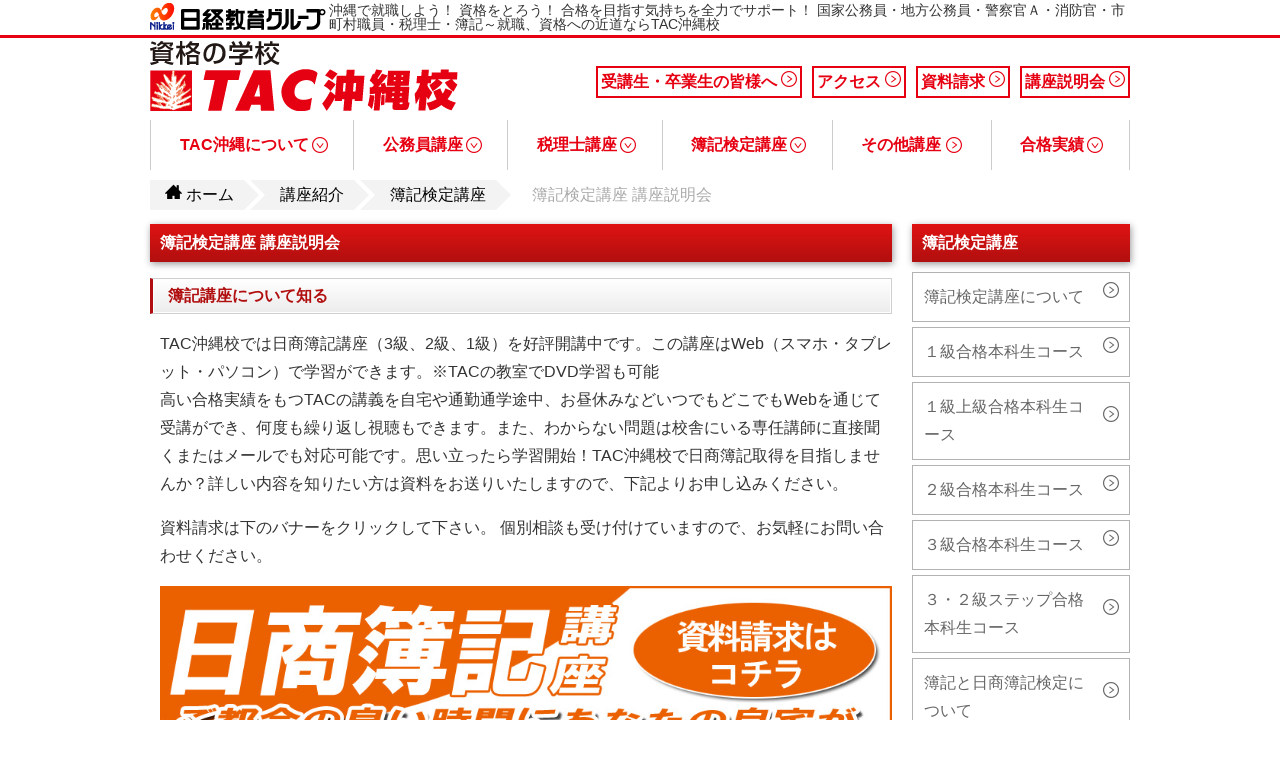

--- FILE ---
content_type: text/html
request_url: https://www.tac-okinawa.com/course/boki/briefing.html
body_size: 25466
content:
<!DOCTYPE html>
<html lang="ja">

<head>
	<meta charset="UTF-8">
	<title>簿記検定講座 講座説明会 - 資格の学校 TAC 沖縄校</title>
	<meta name="description" content="簿記講座について知る TAC沖縄校では日商簿記講座（3級、2級、1級）を好評開講...">
	<meta http-equiv="X-UA-Compatible" content="IE=edge">
	<meta name="author" content="TAC-Okinawa">
	<meta name="viewport" content="width=device-width, initial-scale=1">
	<meta http-equiv="Pragma" content="no-cache">
	<meta http-equiv="cache-control" content="no-cache">
	<meta http-equiv="expires" content="0">
	<link rel="stylesheet" href="https://www.tac-okinawa.com/_/css/site.css?20260119" />
	
	<!--[if lt IE 9]>
	<script src="//cdn.jsdelivr.net/html5shiv/3.7.2/html5shiv.min.js"></script>
	<script src="//cdnjs.cloudflare.com/ajax/libs/respond.js/1.4.2/respond.min.js"></script>
	<![endif]-->
	<script src="https://www.tac-okinawa.com/_/js/vue.js"></script>
	<script src="https://www.tac-okinawa.com/_/js/site.js"></script>
	<link rel="shortcut icon" href="https://www.tac-okinawa.com/_/img/icon/favicon.ico">
	<meta name="mobile-web-app-capable" content="yes">
	<link rel="icon" sizes="196x196" href="https://www.tac-okinawa.com/_/img/icon/favicon196.png">
	<link rel="apple-touch-icon" sizes="152x152" href="https://www.tac-okinawa.com/_/img/icon/favicon152.png">
	<!-- Open Graph Protocol -->
	<meta property="og:type" content="article">
	<meta property="og:locale" content="ja_JP">
	<meta property="og:title" content="簿記検定講座 講座説明会">
	<meta property="og:url" content="https://www.tac-okinawa.com/course/boki/briefing.html">
	<meta property="og:description" content="簿記講座について知る TAC沖縄校では日商簿記講座（3級、2級、1級）を好評開講...">
	<meta property="og:site_name" content="資格の学校 TAC 沖縄校">
	<meta property="og:image" content="https://www.tac-okinawa.com/_/img/icon/favicon320.png">
	<!-- Microdata -->
	<meta itemprop="description" content="簿記講座について知る TAC沖縄校では日商簿記講座（3級、2級、1級）を好評開講...">
	<meta itemprop="name" content="資格の学校 TAC 沖縄校">
	<link itemprop="url" href="https://www.tac-okinawa.com/course/boki/briefing.html">
	<link itemprop="image" href="https://www.tac-okinawa.com/_/img/icon/favicon320.png">
	<link rel="start" href="https://www.tac-okinawa.com/">
	<link rel="alternate" type="application/atom+xml" title="Recent Entries" href="https://www.tac-okinawa.com/atom.xml" />
	<link rel="canonical" href="https://www.tac-okinawa.com/course/boki/briefing.html" />
	
	<script async src="https://www.googletagmanager.com/gtag/js?id=G-T28TJM47YN"></script>
	<script>
		window.dataLayer = window.dataLayer || [];
		function gtag(){dataLayer.push(arguments);}
		gtag('js', new Date());
		gtag('config', 'G-T28TJM47YN');
	</script>
</head>
<body>
	<div id="page-top"></div>

<header class="global-header">
			<aside class="global-header-grouplogo">
				<a href="https://www.nikkei-kg.com"><img src="https://www.tac-okinawa.com/_/img/header/nikkeikg.gif" alt=""></a>
				<p>沖縄で就職しよう！ 資格をとろう！ 合格を目指す気持ちを全力でサポート！	国家公務員・地方公務員・警察官Ａ・消防官・市町村職員・税理士・簿記～就職、資格への近道ならTAC沖縄校</p>
			</aside>
			<div class="global-header-divideline"></div>
			<div class="global-header-title">
				<div class="global-header-logo">
					<a href="https://www.tac-okinawa.com/"><img src="https://www.tac-okinawa.com/_/img/header/tac_logo.svg" alt="資格の学校 TAC沖縄校"></a>
				</div>
				<div class="global-header-quickmenu">
					<ul>
						<li>
							<a href="https://www.tac-okinawa.com/forms/invite_mail.php">受講生・卒業生の皆様へ <i class="nf nf-link"></i></a>
						</li>
						<li>
							<a href="https://www.tac-okinawa.com/info/access.html">アクセス <i class="nf nf-link"></i></a>
						</li>
						<li>
							<a href="https://www.tac-okinawa.com/forms/pamphlet_mail.php">資料請求 <i class="nf nf-link"></i></a>
						</li>
						<li>
							<a href="https://www.tac-okinawa.com/forms/course_briefing_mail.php">講座説明会 <i class="nf nf-link"></i></a>
						</li>
					</ul>
				</div>
			</div>
			<nav class="global-header-navi">
				<button id="navi-icon"><i class="nf nf-menu"></i><br>メニュー</button>
				<ul id="navi-menu" class="menu-close">
					<li>
						<a href="https://www.tac-okinawa.com/info/">
							TAC沖縄について <i class="nf nf-r90 nf-link"></i>
						</a>
						<ul>
							
							<li><a href="https://www.tac-okinawa.com/info/strength.html">TAC沖縄校の強み <i class="nf nf-link"></i></a></li>
							
							
							<li><a href="https://www.tac-okinawa.com/info/flow.html">受講までの流れ <i class="nf nf-link"></i></a></li>
							
							
							<li><a href="https://www.tac-okinawa.com/info/videobooth.html">ビデオブース講座 <i class="nf nf-link"></i></a></li>
							
							
							<li><a href="https://www.tac-okinawa.com/info/faq.html">よくあるご質問Q&A <i class="nf nf-link"></i></a></li>
							
							
							<li><a href="https://www.tac-okinawa.com/info/access.html">アクセス <i class="nf nf-link"></i></a></li>
							
							
							<li><a href="https://www.tac-okinawa.com/info/inquiry.html">お問い合わせ・資料請求 <i class="nf nf-link"></i></a></li>
							<li><a href="https://www.tac-okinawa.com/forms/invite_mail.php">受講生・卒業生の皆様へ <i class="nf nf-link"></i></a></li>
							
							<li><a href="https://www.tac-okinawa.com/info/about.html">会社概要 <i class="nf nf-link"></i></a></li>
							
							
						</ul>
					</li>
					<li>
						<a href="https://www.tac-okinawa.com/course/koumuin/">
							公務員講座 <i class="nf nf-r90 nf-link"></i>
						</a>
						<ul>
							
							<li><a href="https://www.tac-okinawa.com/course/koumuin/strength.html">公務員講座について <i class="nf nf-link"></i></a></li>
							
							<li><a href="https://www.tac-okinawa.com/course/koumuin/tac-system.html">オリジナル授業で合格対策 <i class="nf nf-link"></i></a></li>
							
							<li><a href="https://www.tac-okinawa.com/course/koumuin/select-course.html">なりたい職種からコースを選ぶ <i class="nf nf-link"></i></a></li>
							
							<li class="course"><a href="https://www.tac-okinawa.com/course/koumuin/curriculum1.html">総合本科生／入門総合本科生コース <i class="nf nf-link"></i></a></li>
							
							<li class="course"><a href="https://www.tac-okinawa.com/course/koumuin/curriculum2.html">総合本科生Plusコース <i class="nf nf-link"></i></a></li>
							
							<li class="course"><a href="https://www.tac-okinawa.com/course/koumuin/curriculum3.html">教養本科生コース <i class="nf nf-link"></i></a></li>
							
							<li class="course"><a href="https://www.tac-okinawa.com/course/koumuin/curriculum5.html">1.5年総合本科生Plusコース <i class="nf nf-link"></i></a></li>
							
							<li><a href="https://www.tac-okinawa.com/course/koumuin/about.html">公務員と公務員試験について <i class="nf nf-link"></i></a></li>
							
							<li><a href="https://www.tac-okinawa.com/course/koumuin/faq.html">公務員講座Q&A <i class="nf nf-link"></i></a></li>
							
							<li><a href="https://www.tac-okinawa.com/course/koumuin/info.html">公務員試験情報 <i class="nf nf-link"></i></a></li>
							
							<li class="briefing"><a href="https://www.tac-okinawa.com/course/koumuin/briefing.html">公務員講座 講座説明会 <i class="nf nf-link"></i></a></li>
							
						</ul>
					</li>
					<li>
						<a href="https://www.tac-okinawa.com/course/zeirisi/">
							税理士講座 <i class="nf nf-r90 nf-link"></i>
						</a>
						<ul>
							
							<li><a href="https://www.tac-okinawa.com/course/zeirisi/strength.html">税理士講座について <i class="nf nf-link"></i></a></li>
							
							<li class="course"><a href="https://www.tac-okinawa.com/course/zeirisi/curriculum1.html">基礎マスター＋上級コース <i class="nf nf-link"></i></a></li>
							
							<li class="course"><a href="https://www.tac-okinawa.com/course/zeirisi/curriculum2.html">速修コース <i class="nf nf-link"></i></a></li>
							
							<li><a href="https://www.tac-okinawa.com/course/zeirisi/about.html">税理士と税理士試験について <i class="nf nf-link"></i></a></li>
							
							<li><a href="https://www.tac-okinawa.com/course/zeirisi/faq.html">税理士講座Q&A <i class="nf nf-link"></i></a></li>
							
							<li class="briefing"><a href="https://www.tac-okinawa.com/course/zeirisi/briefing.html">税理士講座 講座説明会 <i class="nf nf-link"></i></a></li>
							
						</ul>
					</li>
                <!--
					<li>
						<a href="https://www.tac-okinawa.com/course/kyouin/">
							教員採用試験対策講座 <i class="nf nf-r90 nf-link"></i>
						</a>
						<ul>
							
							<li class="course"><a href="https://www.tac-okinawa.com/course/kyouin/curriculum1.html">４つのコース <i class="nf nf-link"></i></a></li>
							
						</ul>
					</li>
                -->
					<li>
						<a href="https://www.tac-okinawa.com/course/boki/">
							簿記検定講座 <i class="nf nf-r90 nf-link"></i>
						</a>
						<ul>
							
							<li><a href="https://www.tac-okinawa.com/course/boki/strength.html">簿記検定講座について <i class="nf nf-link"></i></a></li>
							
							<li class="course"><a href="https://www.tac-okinawa.com/course/boki/curriculum1.html">１級合格本科生コース <i class="nf nf-link"></i></a></li>
							
							<li class="course"><a href="https://www.tac-okinawa.com/course/boki/curriculum2.html">１級上級合格本科生コース <i class="nf nf-link"></i></a></li>
							
							<li class="course"><a href="https://www.tac-okinawa.com/course/boki/curriculum3.html">２級合格本科生コース <i class="nf nf-link"></i></a></li>
							
							<li class="course"><a href="https://www.tac-okinawa.com/course/boki/curriculum4.html">３級合格本科生コース <i class="nf nf-link"></i></a></li>
							
							<li class="course"><a href="https://www.tac-okinawa.com/course/boki/curriculum6.html">３・２級ステップ合格本科生コース <i class="nf nf-link"></i></a></li>
							
							<li><a href="https://www.tac-okinawa.com/course/boki/about.html">簿記と日商簿記検定について <i class="nf nf-link"></i></a></li>
							
							<li><a href="https://www.tac-okinawa.com/course/boki/faq.html">簿記検定講座Q&A <i class="nf nf-link"></i></a></li>
							
							<li class="briefing"><a href="https://www.tac-okinawa.com/course/boki/briefing.html">簿記検定講座 講座説明会 <i class="nf nf-link"></i></a></li>
							
						</ul>
					</li>
					<li>
						<a href="https://www.tac-okinawa.com/course/other.html">
							その他講座 <i class="nf nf-link"></i>
						</a>
						<ul>
							
							<li class="course"><a href="https://www.tac-okinawa.com/course/syarousi.html">社会保険労務士講座 <i class="nf nf-link"></i></a></li>
							
							<li class="course"><a href="https://www.tac-okinawa.com/course/takken.html">宅地建物取引士講座 <i class="nf nf-link"></i></a></li>
							
							<li class="course"><a href="https://www.tac-okinawa.com/course/fp.html">FP（ファイナンシャルプランナー）講座 <i class="nf nf-link"></i></a></li>
							
							<li class="course"><a href="https://www.tac-okinawa.com/course/gyosei.html">行政書士講座 <i class="nf nf-link"></i></a></li>
							
							<li class="course"><a href="https://www.tac-okinawa.com/course/cpa.html">公認会計士講座 <i class="nf nf-link"></i></a></li>
							
							<li class="course"><a href="https://www.tac-okinawa.com/course/shihosyosi.html">司法書士講座 <i class="nf nf-link"></i></a></li>
							
							<li class="course"><a href="https://www.tac-okinawa.com/course/smemc.html">中小企業診断士講座 <i class="nf nf-link"></i></a></li>
							
							<li class="course"><a href="https://www.tac-okinawa.com/course/other.html">その他講座 <i class="nf nf-link"></i></a></li>
							
						</ul>
					</li>
					<li>
						<a href="https://www.tac-okinawa.com/results/">
							合格実績 <i class="nf nf-r90 nf-link"></i>
						</a>
						<ul>
							<li><a href="https://www.tac-okinawa.com/results/koumuin">公務員講座 合格実績</a></li>
							<li><a href="https://www.tac-okinawa.com/results/zeirisi">税理士講座 合格実績</a></li>
							<!--<li><a href="https://www.tac-okinawa.com/results/kyouin">教員採用試験対策講座 合格実績</a></li>-->
							<li><a href="https://www.tac-okinawa.com/results/boki">簿記検定講座 合格実績</a></li>
							<li><a href="https://www.tac-okinawa.com/results/voice">合格体験記</a></li>
							<li><a href="https://www.tac-okinawa.com/results/grads">卒業生紹介</a></li>
						</ul>
					</li>

				</ul>
			</nav>
		</header>


	



	
	




<nav class="breadcrumb clearfix">
	<ol>
		<li><a href="https://www.tac-okinawa.com/"><i class="nf nf-home"></i> ホーム</a></li>

	
		<li><a href="https://www.tac-okinawa.com/course/">講座紹介</a></li>
	
		<li><a href="https://www.tac-okinawa.com/course/boki/">簿記検定講座</a></li>
	
		<li>簿記検定講座 講座説明会</li>

	</ol>
</nav><div class="vsplit">
			<div class="vsplit-main">
<article class="contents">
				<h2>簿記検定講座 講座説明会</h2>
				<h3>簿記講座について知る</h3>
<p>
TAC沖縄校では日商簿記講座（3級、2級、1級）を好評開講中です。この講座はWeb（スマホ・タブレット・パソコン）で学習ができます。※TACの教室でDVD学習も可能<br>
高い合格実績をもつTACの講義を自宅や通勤通学途中、お昼休みなどいつでもどこでもWebを通じて受講ができ、何度も繰り返し視聴もできます。また、わからない問題は校舎にいる専任講師に直接聞くまたはメールでも対応可能です。思い立ったら学習開始！TAC沖縄校で日商簿記取得を目指しませんか？詳しい内容を知りたい方は資料をお送りいたしますので、下記よりお申し込みください。
</p>

<p>
	資料請求は下のバナーをクリックして下さい。
	個別相談も受け付けていますので、お気軽にお問い合わせください。
</p>
<p>
	<a href="https://www.tac-okinawa.com/forms/pamphlet_boki_mail.php"><img src="https://www.tac-okinawa.com/_/img/top/s_banner_boki_kouza.jpg" alt="資料請求はコチラ" style="width:100%;"></a>
</p>
				
			</article>

			</div>
			<div class="vsplit-sub">
<!-- https://www.tac-okinawa.com/course/boki/briefing.html -->

		

		
		

		


		<section class="contents submenu">
			<h2>簿記検定講座</h2>
			<ul>
				
				
				
				
				
				
				
				<li><a href="https://www.tac-okinawa.com/course/boki/strength.html">簿記検定講座について</a></li>
				
				
				
				
				
				<li><a href="https://www.tac-okinawa.com/course/boki/curriculum1.html">１級合格本科生コース</a></li>
				
				
				
				
				
				<li><a href="https://www.tac-okinawa.com/course/boki/curriculum2.html">１級上級合格本科生コース</a></li>
				
				
				
				
				
				<li><a href="https://www.tac-okinawa.com/course/boki/curriculum3.html">２級合格本科生コース</a></li>
				
				
				
				
				
				<li><a href="https://www.tac-okinawa.com/course/boki/curriculum4.html">３級合格本科生コース</a></li>
				
				
				
				
				
				<li><a href="https://www.tac-okinawa.com/course/boki/curriculum6.html">３・２級ステップ合格本科生コース</a></li>
				
				
				
				
				
				<li><a href="https://www.tac-okinawa.com/course/boki/about.html">簿記と日商簿記検定について</a></li>
				
				
				
				
				
				<li><a href="https://www.tac-okinawa.com/course/boki/faq.html">簿記検定講座Q&A</a></li>
				
				
				
				
				
				<li class="current"><a href="https://www.tac-okinawa.com/course/boki/briefing.html">簿記検定講座 講座説明会</a></li>
				
				
				
				
			</ul>
		</section>

			</div>
		</div>
<aside class="head-carouserl" style="max-width: 980px; margin: 0 auto; padding: 0 10px;">
			<h2>申し込み・資料請求・アクセス・講座説明会</h2>
			<div style="display: flex; justify-content: center;">
				<a href="https://www.tac-okinawa.com/forms/apply_course.php" class="banner" style="flex-grow: 1; display: flex; justify-content: center; margin: 10px; background: #D00; padding: 20px 0; color: white; text-decoration: none; font-weight: bold;">受講申し込み</a>
				<a href="https://www.tac-okinawa.com/forms/pamphlet_mail.php" class="banner" style="flex-grow: 1; display: flex; justify-content: center; margin: 10px; background: #D00; padding: 20px 0; color: white; text-decoration: none; font-weight: bold;">資料請求</a>
				<a href="https://www.tac-okinawa.com/info/access.html" class="banner" style="flex-grow: 1; display: flex; justify-content: center; margin: 10px; background: #D00; padding: 20px 0; color: white; text-decoration: none; font-weight: bold;">アクセス</a>
				<a href="https://www.tac-okinawa.com/forms/course_briefing_mail.php" class="banner" style="flex-grow: 1; display: flex; justify-content: center; margin: 10px; background: #D00; padding: 20px 0; color: white; text-decoration: none; font-weight: bold;">講座説明会</a>
			</div>
		</aside>

<footer class="global-footer">
			<article class="container">
				<nav>
					<ul>
						<li>
							<a href="https://www.tac-okinawa.com/info/">
								TAC沖縄について
							</a>
							<ul>
								
									<li><a href="https://www.tac-okinawa.com/info/strength.html">TAC沖縄校の強み</a></li>
								
									<li><a href="https://www.tac-okinawa.com/info/flow.html">受講までの流れ</a></li>
								
									<li><a href="https://www.tac-okinawa.com/info/videobooth.html">ビデオブース講座</a></li>
								
									<li><a href="https://www.tac-okinawa.com/info/faq.html">よくあるご質問Q&A</a></li>
								
									<li><a href="https://www.tac-okinawa.com/info/access.html">アクセス</a></li>
								
									<li><a href="https://www.tac-okinawa.com/info/inquiry.html">お問い合わせ・資料請求</a></li>
								
									<li><a href="https://www.tac-okinawa.com/info/about.html">会社概要</a></li>
								
									<li><a href="https://www.tac-okinawa.com/info/privacypolicy.html">申込規約・プライバシーポリシー</a></li>
								
							</ul>
						</li>
						<li>
							<a href="https://www.tac-okinawa.com/results/">
								合格実績
							</a>
							<ul>
								<li><a href="https://www.tac-okinawa.com/results/koumuin">公務員講座 合格実績</a></li>
								<li><a href="https://www.tac-okinawa.com/results/zeirisi">税理士講座 合格実績</a></li>
								<li><a href="https://www.tac-okinawa.com/results/kyouin">教員採用試験対策講座 合格実績</a></li>
								<li><a href="https://www.tac-okinawa.com/results/boki">簿記検定講座 合格実績</a></li>
								<li><a href="https://www.tac-okinawa.com/results/voice">合格体験記</a></li>
								<li><a href="https://www.tac-okinawa.com/results/grads">卒業生紹介</a></li>
							</ul>
						</li>
					</ul>
				</nav>
				<nav>
					<ul>
		
						<li>
							<a href="https://www.tac-okinawa.com/course/koumuin/">
								公務員講座
							</a>
							<ul>
								
									<li><a href="https://www.tac-okinawa.com/course/koumuin/strength.html">公務員講座について</a></li>
								
									<li><a href="https://www.tac-okinawa.com/course/koumuin/tac-system.html">オリジナル授業で合格対策</a></li>
								
									<li><a href="https://www.tac-okinawa.com/course/koumuin/select-course.html">なりたい職種からコースを選ぶ</a></li>
								
									<li><a href="https://www.tac-okinawa.com/course/koumuin/curriculum1.html">総合本科生／入門総合本科生コース</a></li>
								
									<li><a href="https://www.tac-okinawa.com/course/koumuin/curriculum2.html">総合本科生Plusコース</a></li>
								
									<li><a href="https://www.tac-okinawa.com/course/koumuin/curriculum3.html">教養本科生コース</a></li>
								
									<li><a href="https://www.tac-okinawa.com/course/koumuin/curriculum5.html">1.5年総合本科生Plusコース</a></li>
								
									<li><a href="https://www.tac-okinawa.com/course/koumuin/about.html">公務員と公務員試験について</a></li>
								
									<li><a href="https://www.tac-okinawa.com/course/koumuin/faq.html">公務員講座Q&A</a></li>
								
									<li><a href="https://www.tac-okinawa.com/course/koumuin/info.html">公務員試験情報</a></li>
								
									<li><a href="https://www.tac-okinawa.com/course/koumuin/briefing.html">公務員講座 講座説明会</a></li>
								
							</ul>
						</li>
						<li>
							<a href="https://www.tac-okinawa.com/course/zeirisi/">
								税理士講座
							</a>
							<ul>
								
									<li><a href="https://www.tac-okinawa.com/course/zeirisi/strength.html">税理士講座について</a></li>
								
									<li><a href="https://www.tac-okinawa.com/course/zeirisi/curriculum1.html">基礎マスター＋上級コース</a></li>
								
									<li><a href="https://www.tac-okinawa.com/course/zeirisi/curriculum2.html">速修コース</a></li>
								
									<li><a href="https://www.tac-okinawa.com/course/zeirisi/about.html">税理士と税理士試験について</a></li>
								
									<li><a href="https://www.tac-okinawa.com/course/zeirisi/faq.html">税理士講座Q&A</a></li>
								
									<li><a href="https://www.tac-okinawa.com/course/zeirisi/briefing.html">税理士講座 講座説明会</a></li>
								
							</ul>
						</li>
					</ul>
				</nav>
				<nav>
					<ul>
                    <!--
						<li>
							<a href="https://www.tac-okinawa.com/course/kyouin/">
								教員採用試験対策講座
							</a>
							<ul>
								
									<li><a href="https://www.tac-okinawa.com/course/kyouin/curriculum1.html">４つのコース</a></li>
								
							</ul>
						</li>
                    -->
						<li>
							<a href="https://www.tac-okinawa.com/course/boki/">
								簿記検定講座
							</a>
							<ul>
								
									<li><a href="https://www.tac-okinawa.com/course/boki/strength.html">簿記検定講座について</a></li>
								
									<li><a href="https://www.tac-okinawa.com/course/boki/curriculum1.html">１級合格本科生コース</a></li>
								
									<li><a href="https://www.tac-okinawa.com/course/boki/curriculum2.html">１級上級合格本科生コース</a></li>
								
									<li><a href="https://www.tac-okinawa.com/course/boki/curriculum3.html">２級合格本科生コース</a></li>
								
									<li><a href="https://www.tac-okinawa.com/course/boki/curriculum4.html">３級合格本科生コース</a></li>
								
									<li><a href="https://www.tac-okinawa.com/course/boki/curriculum6.html">３・２級ステップ合格本科生コース</a></li>
								
									<li><a href="https://www.tac-okinawa.com/course/boki/about.html">簿記と日商簿記検定について</a></li>
								
									<li><a href="https://www.tac-okinawa.com/course/boki/faq.html">簿記検定講座Q&A</a></li>
								
									<li><a href="https://www.tac-okinawa.com/course/boki/briefing.html">簿記検定講座 講座説明会</a></li>
								
							</ul>
						</li>
						<li>
							<a href="https://www.tac-okinawa.com/course/other.html">
								その他講座
							</a>
							<ul>
								
									<li><a href="https://www.tac-okinawa.com/course/syarousi.html">社会保険労務士講座</a></li>
								
									<li><a href="https://www.tac-okinawa.com/course/takken.html">宅地建物取引士講座</a></li>
								
									<li><a href="https://www.tac-okinawa.com/course/fp.html">FP（ファイナンシャルプランナー）講座</a></li>
								
									<li><a href="https://www.tac-okinawa.com/course/gyosei.html">行政書士講座</a></li>
								
									<li><a href="https://www.tac-okinawa.com/course/cpa.html">公認会計士講座</a></li>
								
									<li><a href="https://www.tac-okinawa.com/course/shihosyosi.html">司法書士講座</a></li>
								
									<li><a href="https://www.tac-okinawa.com/course/smemc.html">中小企業診断士講座</a></li>
								
									<li><a href="https://www.tac-okinawa.com/course/other.html">その他講座</a></li>
								
							</ul>
						</li>
					</ul>
				</nav>
			</article>
			<article class="container">
				<p>
					<span>那覇校舎</span><br>
					沖縄県那覇市安里1-1-53(専門学校 那覇日経ビジネス内)<br>
					TEL 098-864-2670<br>
				</p>
				<p>
					<span>中部校舎</span><br>
					沖縄県沖縄市園田3-7-33<br>
					TEL 098-931-1661
				</p>
			</article>
			<article class="copyright">
				<p>
					Copyright &copy;2019 TAC-OKINAWA. All Rights Reserved.
				</p>
			</article>
		</footer>
<script>
		document.navimenu.attachNaviMenu();
	</script>
</body>
</html>

--- FILE ---
content_type: text/css
request_url: https://www.tac-okinawa.com/_/css/site.css?20260119
body_size: 60044
content:
html{-ms-text-size-adjust:100%;-webkit-text-size-adjust:100%;font-family:sans-serif}body{margin:0}article,aside,details,figcaption,figure,footer,header,hgroup,main,menu,nav,section,summary{display:block}audio,canvas,progress,video{display:inline-block;vertical-align:baseline}audio:not([controls]){display:none;height:0}[hidden],template{display:none}a{background-color:transparent}a:active,a:hover{outline:0}abbr[title]{border-bottom:1px dotted}b,strong{font-weight:700}dfn{font-style:italic}h1{margin:.67em 0;font-size:2em}mark{background:#ff0;color:#000}small{font-size:80%}sub,sup{position:relative;font-size:75%;line-height:0;vertical-align:baseline}sup{top:-.5em}sub{bottom:-.25em}img{border:0}svg:not(:root){overflow:hidden}figure{margin:1em 40px}hr{box-sizing:content-box;height:0}pre{overflow:auto}code,kbd,pre,samp{font-size:1em;font-family:monospace,monospace}button,input,optgroup,select,textarea{margin:0;color:inherit;font:inherit}button{overflow:visible}button,select{text-transform:none}button,html input[type=button],input[type=reset],input[type=submit]{-webkit-appearance:button;cursor:pointer}button[disabled],html input[disabled]{cursor:default}button::-moz-focus-inner,input::-moz-focus-inner{padding:0;border:0}input{line-height:normal}input[type=checkbox],input[type=radio]{box-sizing:border-box;padding:0}input[type=number]::-webkit-inner-spin-button,input[type=number]::-webkit-outer-spin-button{height:auto}input[type=search]{-webkit-appearance:textfield;box-sizing:content-box}input[type=search]::-webkit-search-cancel-button,input[type=search]::-webkit-search-decoration{-webkit-appearance:none}fieldset{margin:0 2px;padding:.35em .625em .75em;border:1px solid silver}legend{padding:0;border:0}textarea{overflow:auto}optgroup{font-weight:700}table{border-collapse:collapse;border-spacing:0}td,th{padding:0}.clearfix:after{display:block;clear:both;content:""}@font-face{font-style:normal;font-weight:400;src:url(../fonts/nikkei.eot?43abeb32ed26dd65542e58910ea0692e?#iefix) format("embedded-opentype"),url(../fonts/nikkei.woff2?43abeb32ed26dd65542e58910ea0692e) format("woff2"),url(../fonts/nikkei.woff?43abeb32ed26dd65542e58910ea0692e) format("woff"),url(../fonts/nikkei.ttf?43abeb32ed26dd65542e58910ea0692e) format("truetype"),url(../fonts/nikkei.svg?43abeb32ed26dd65542e58910ea0692e#nikkei) format("svg");font-family:nikkei;font-display:block}[class*=" nf-"],[class^=nf-]{speak:never;-webkit-font-smoothing:antialiased;-moz-osx-font-smoothing:grayscale;font-style:normal;font-variant:normal;font-weight:400;line-height:1;font-family:nikkei!important;text-transform:none}.nf-r90{-webkit-transform:rotate(90deg);transform:rotate(90deg)}.nf-r180{-webkit-transform:rotate(180deg);transform:rotate(180deg)}.nf-r270{-webkit-transform:rotate(270deg);transform:rotate(270deg)}.nf-fh{-webkit-transform:scaleX(-1);transform:scaleX(-1)}.nf-fv{-webkit-transform:scaleY(-1);transform:scaleY(-1)}.nf-opencampus:before{content:""}.nf-bar-graph-up:before{content:""}.nf-request:before{content:""}.nf-request-mail:before{content:""}.nf-speaker:before{content:""}.nf-closed:before{content:""}.nf-lesson:before{content:""}.nf-exam:before{content:""}.nf-experience:before{content:""}.nf-briefing:before{content:""}.nf-event:before{content:""}.nf-allow-down-stop:before{content:""}.nf-allow-up-stop:before{content:""}.nf-allow-right-stop:before{content:""}.nf-allow-left-stop:before{content:""}.nf-allow-down:before{content:""}.nf-allow-up:before{content:""}.nf-allow-right:before{content:""}.nf-allow-left:before{content:""}.nf-setting:before{content:""}.nf-rows:before{content:""}.nf-person:before{content:""}.nf-panel-close:before{content:""}.nf-panel-open:before{content:""}.nf-order-sort:before{content:""}.nf-order-desc:before{content:""}.nf-order-asc:before{content:""}.nf-login:before{content:""}.nf-logout:before{content:""}.nf-grip:before{content:""}.nf-filter:before{content:""}.nf-close:before{content:""}.nf-add:before{content:""}.nf-cols:before{content:""}.nf-calender:before{content:""}.nf-plus:before{content:""}.nf-minus:before{content:""}.nf-nikkei:before{content:""}.nf-tps-char:before{content:""}.nf-lineat:before{content:""}.nf-line:before{content:""}.nf-facebook:before{content:""}.nf-youtube:before{content:""}.nf-book:before{content:""}.nf-ticket:before{content:""}.nf-achievement:before{content:""}.nf-muscle:before{content:""}.nf-apple:before{content:""}.nf-baloon:before{content:""}.nf-book-play:before{content:""}.nf-smp:before{content:""}.nf-growup:before{content:""}.nf-speak:before{content:""}.nf-outlink:before{content:""}.nf-link:before{content:""}.nf-menu:before{content:""}.nf-home:before{content:""}.nf-mail:before{content:""}.nf-feed:before{content:""}body{-webkit-text-size-adjust:100%;color:#333;font-size:1rem;line-height:1.8;font-family:Verdana,Roboto,Droid Sans,游ゴシック,YuGothic,ヒラギノ角ゴ ProN W3,Hiragino Kaku Gothic ProN,メイリオ,Meiryo,Helvetica Neue,Helvetica,Arial,sans-serif}.serif{font-family:游明朝,YuMincho,ヒラギノ明朝 ProN W3,Hiragino Mincho ProN,HG明朝E,ＭＳ Ｐ明朝,ＭＳ 明朝,serif}a:hover{opacity:.8}.global-header .global-header-grouplogo{display:-webkit-box;display:flex;max-width:980px;margin:0 auto;padding:3px 10px;font-size:.88rem;line-height:.9rem}@media (max-width:980px){.global-header .global-header-grouplogo{font-size:1.4vw;line-height:.9rem}}@media (max-width:800px){.global-header .global-header-grouplogo{display:none}}.global-header .global-header-grouplogo p{margin:0;padding-left:3px}.global-header .global-header-divideline{height:3px;background-color:#e60012}.global-header .global-header-title{display:-webkit-box;display:flex;max-width:980px;margin:0 auto;padding:3px 10px 0}.global-header .global-header-logo{-webkit-box-flex:1;flex-grow:1;padding-right:10px}.global-header .global-header-logo img{width:80%;padding-top:1vw}@media screen and (min-width:380px){.global-header .global-header-logo img{width:inherit;padding-top:inherit}}@media screen and (min-width:800px){.global-header .global-header-logo img{padding-left:0}}.global-header .global-header-quickmenu{display:-webkit-box;display:flex}@media (max-width:800px){.global-header .global-header-quickmenu{display:none}}.global-header .global-header-quickmenu ul{display:-webkit-box;display:flex;-webkit-box-align:center;align-items:center;margin:0;padding:0;list-style-type:none}.global-header .global-header-quickmenu li{position:relative;-webkit-box-flex:1;flex-grow:1;padding-top:3px;padding-left:10px}.global-header .global-header-quickmenu a{display:inline-block;padding:0 3px;border:2px solid #e60012;color:#e60012;font-weight:700;text-decoration:none}.global-header .global-header-quickmenu a:hover{background:#e60012;color:#fff}.global-header .global-header-navi{max-width:980px;margin:0 auto 10px;padding:0 10px}.global-header .global-header-navi #navi-icon{position:absolute;top:30px;right:10px;width:48px;height:48px;margin:0;padding:0;overflow:hidden;border:0;border-radius:0;outline:0;background-color:#e60012;color:#fff;font-weight:700;font-size:12px;line-height:.9rem;text-align:center;cursor:pointer}.global-header .global-header-navi #navi-icon:before{padding:16px;color:#fff}@media screen and (min-width:800px){.global-header .global-header-navi #navi-icon{display:none}}.global-header .global-header-navi #navi-icon i{padding:0;font-size:1rem}.global-header .global-header-navi i{padding-left:5px}.global-header .global-header-navi i.nf-r90{padding-bottom:5px;padding-left:0}.global-header .global-header-navi li,.global-header .global-header-navi ul{z-index:100;list-style:none}@media screen and (min-width:800px){.global-header .global-header-navi li,.global-header .global-header-navi ul{padding:0}.global-header .global-header-navi li{height:50px;line-height:1.1rem}}.global-header .global-header-navi>ul{margin:0;padding:0}.global-header .global-header-navi>ul.menu-close{display:none}@media screen and (min-width:800px){.global-header .global-header-navi>ul{display:-webkit-box!important;display:flex!important}}.global-header .global-header-navi>ul>li{z-index:100;position:relative;-webkit-box-flex:1;flex-grow:1;padding-left:10px;border-left:1px solid #ccc}@media screen and (min-width:800px){.global-header .global-header-navi>ul>li{padding-left:0}}.global-header .global-header-navi>ul>li a{display:-webkit-box;display:flex;-webkit-box-align:center;align-items:center;height:100%;color:#e60012;font-weight:700;text-decoration:none}@media screen and (min-width:800px){.global-header .global-header-navi>ul>li a{-webkit-box-pack:center;justify-content:center}}.global-header .global-header-navi>ul>li a:hover{background:#e60012;color:#fff;opacity:1;-webkit-transition-duration:.2s;transition-duration:.2s}.global-header .global-header-navi>ul>li>ul>li.course{background-color:#fee}.global-header .global-header-navi>ul>li>ul>li.briefing{background-color:#ffa}@media screen and (min-width:800px){.global-header .global-header-navi>ul>li>ul{position:absolute;width:100%;-webkit-transform:scaleY(0);transform:scaleY(0);-webkit-transform-origin:50% 0;transform-origin:50% 0;-webkit-transition:.2s;transition:.2s}.global-header .global-header-navi>ul>li>ul li{position:relative;border:solid #e60012;border-width:0 2px;background-color:#fff}.global-header .global-header-navi>ul>li>ul li:last-child{border-bottom-width:2px}.global-header .global-header-navi>ul>li>ul a{-webkit-box-pack:left;justify-content:left;padding:0 30px 0 10px;line-height:.98rem}.global-header .global-header-navi>ul>li>ul a:after{speak:never;-webkit-font-smoothing:antialiased;-moz-osx-font-smoothing:grayscale;display:block;position:absolute;top:33%;right:10px;content:"";font-style:normal;font-variant:normal;font-weight:400;line-height:1;font-family:nikkei!important;text-transform:none}.global-header .global-header-navi>ul>li>ul a i{display:none}.global-header .global-header-navi>ul>li.selected>ul,.global-header .global-header-navi>ul>li:hover>ul{-webkit-transform:scale(1);transform:scale(1);-webkit-transition-duration:.2s;transition-duration:.2s}.global-header .global-header-navi>ul>li:hover{background:#e60012;-webkit-transition-duration:.2s;transition-duration:.2s}.global-header .global-header-navi>ul>li:hover>a{color:#fff;opacity:1;-webkit-transition-duration:.2s;transition-duration:.2s}}.global-header .global-header-navi>ul>li:last-child{border-right:1px solid #ccc}.global-footer{background-color:#e60012}.global-footer .container{justify-content:space-around;max-width:980px;margin:0 auto;padding:10px}@media screen and (min-width:800px){.global-footer .container{display:-webkit-box;display:flex}}.global-footer .container p{margin:0;color:#fff}.global-footer .container p span{font-weight:700}.global-footer .container nav{padding:10px 10px 0}.global-footer .container nav>ul>li{margin-bottom:15px}.global-footer .container ul{margin:0 0 0 -.5rem;padding-left:1.5rem;list-style:none}.global-footer .container ul a{position:relative;color:#fff;text-decoration:none}.global-footer .container ul a:before{speak:never;-webkit-font-smoothing:antialiased;-moz-osx-font-smoothing:grayscale;position:absolute;top:2px;left:-1.2rem;content:"";font-style:normal;font-variant:normal;font-weight:400;line-height:1;font-family:nikkei!important;text-transform:none}.global-footer .container.address{-webkit-box-pack:space-evenly;justify-content:space-evenly}.global-footer .copyright{display:-webkit-box;display:flex;-webkit-box-pack:center;justify-content:center;padding:0 10px;color:#fff}.breadcrumb{max-width:980px;margin:0 auto 4px;padding:0 10px;color:#aaa;line-height:30px}.breadcrumb ol{margin:0;padding-left:0;list-style-type:none}.breadcrumb li{float:left}.breadcrumb li a{display:block;position:relative;height:30px;margin-right:36px;padding-right:10px;background:#f4f3f3;color:#000;text-decoration:none}.breadcrumb li a:before{left:-30px;border:15px solid #f4f3f3;border-left-color:transparent}.breadcrumb li a:after,.breadcrumb li a:before{display:block;position:absolute;top:0;width:0;height:0;content:""}.breadcrumb li a:after{right:-30px;border:15px solid transparent;border-left-color:#f4f3f3}.breadcrumb li a:hover{background:#e60012;color:#fff}.breadcrumb li a:hover:before{border-color:#e60012 #e60012 #e60012 transparent}.breadcrumb li a:hover:after{border-left-color:#e60012}.breadcrumb li:first-child a{padding-left:15px}.breadcrumb li:first-child a:before{display:none}.submenu ul{margin-top:10px;margin-bottom:25px;padding:0;list-style-type:none}.submenu li{margin:5px 0;border:1px solid #b2b2b2}.submenu li:hover{border-color:#e60012}.submenu li a{display:block;position:relative;padding:10px 40px 10px 11px;color:#666;line-height:1.8rem;text-decoration:none}.submenu li a:after{speak:never;-webkit-font-smoothing:antialiased;-moz-osx-font-smoothing:grayscale;display:block;position:absolute;top:50%;right:10px;margin-top:-.9rem;content:"";font-style:normal;font-variant:normal;font-weight:400;line-height:1;font-family:nikkei!important;text-align:center;text-transform:none}.submenu li a:hover{background-color:#e60012;color:#fff;font-weight:700}.submenu li.current{background-color:#e6e6e6}.indexmenu ul{display:-webkit-box;display:flex;flex-wrap:wrap;-webkit-box-pack:space-evenly;justify-content:space-evenly;margin:0;padding:0;list-style-type:none}.indexmenu li{width:30%;min-height:100px;margin-bottom:10px;padding-left:10px;border:1px solid #e60012}.indexmenu li:hover{background-color:#e60012}.indexmenu li a{display:-webkit-box;display:flex;position:relative;-webkit-box-align:center;align-items:center;width:80%;height:100%;padding-right:20%;color:#666;font-weight:700;text-decoration:none}.indexmenu li a:hover{color:#fff;opacity:1}.indexmenu li a:after{text-rendering:auto;speak:never;-webkit-font-smoothing:antialiased;-moz-osx-font-smoothing:grayscale;display:block;position:absolute;top:50%;right:10px;margin-top:-.9rem;content:"";font-style:normal;font-variant:normal;font-weight:400;line-height:1;font-family:nikkei!important;text-align:center;text-transform:none}.contents{max-width:980px;margin:0 auto;padding:10px}.contents p{padding-left:10px}.contents table{width:calc(100% - 40px);margin:15px 20px 25px}.contents th{background:#eaeaea}.contents td,.contents th{padding:5px 10px;border:1px solid #cfcfcf}h2{-webkit-box-shadow:1px 2px 7px #999;margin:0 0 10px;padding:5px 10px;background-image:-webkit-gradient(linear,left top,left bottom,from(#e01313),to(#b10f0f));background-image:-webkit-linear-gradient(#e01313,#b10f0f);background-image:linear-gradient(#e01313,#b10f0f);background-color:#b10f0f;box-shadow:1px 2px 7px #999;color:#fff}h2,h3{clear:both;font-size:1rem}h3{-webkit-box-shadow:inset 0 0 0 1px #fff;padding:3px 10px 3px 15px;border:1px solid #cfcfcf;border-left:3px solid #b10f0f;background-image:-webkit-gradient(linear,left top,left bottom,from(#fff),to(#ececec));background-image:-webkit-linear-gradient(#fff,#ececec);background-image:linear-gradient(#fff,#ececec);background-color:#ececec;box-shadow:inset 0 0 0 1px #fff;color:#b10f0f}h4{border:1px solid #cfcfcf;border-left:3px solid #0fb1af}h4,h5{margin:0 10px 10px;padding:3px 7px;clear:both;background-color:#f9faff}h5{border-left:3px solid #6db10f;color:#6db10f}.inline-button{display:inline-block;position:relative;margin:5px;padding:5px 2.3rem 5px 10px;border:1px solid #e60012;color:#e60012;text-decoration:none}.inline-button.inline-button:hover{background:#e60012;color:#fff}.inline-button:after{speak:never;-webkit-font-smoothing:antialiased;-moz-osx-font-smoothing:grayscale;display:block;position:absolute;top:50%;right:10px;margin-top:-.5rem;content:"";font-style:normal;font-variant:normal;font-weight:400;line-height:1;font-family:nikkei!important;text-align:center;text-transform:none}.inline-button.outer:after{content:""}.inline-link{color:#e60012;font-size:.9rem;text-decoration:none}.inline-link:before{content:""}.inline-link.outer:before,.inline-link:before{speak:never;-webkit-font-smoothing:antialiased;-moz-osx-font-smoothing:grayscale;font-style:normal;font-variant:normal;font-weight:400;line-height:1;font-family:nikkei!important;text-transform:none}.inline-link.outer:before{content:""}.site-entry-list{padding:0;list-style-type:none}.site-entry-list a{display:block;position:relative;margin-bottom:10px;padding:5px 10px;border:1px solid #e60012;color:#e60012;text-decoration:none}.site-entry-list a:after{speak:never;-webkit-font-smoothing:antialiased;-moz-osx-font-smoothing:grayscale;display:block;position:absolute;top:50%;right:10px;margin-top:-.5rem;content:"";font-style:normal;font-variant:normal;font-weight:400;line-height:1;font-family:nikkei!important;text-align:center;text-transform:none}.site-entry-list a:hover{background-color:#e60012;color:#fff}.important{background:-webkit-linear-gradient(transparent 60%,#ffe359 0);background:linear-gradient(transparent 60%,#ffe359 0);font-weight:700}.attention{color:#f80;font-weight:700;font-size:.8rem}.note{display:block;margin-right:20px;margin-left:10px;padding:10px;border:1px solid #0af;color:#05a;font-size:.9rem}@media screen and (min-width:800px){.vsplit{display:-webkit-box;display:flex;max-width:980px;margin:0 auto;padding:0 10px}.vsplit-main{-webkit-box-flex:1;flex-grow:1}.vsplit-main .contents{padding-left:0}.vsplit-sub{width:300px}.vsplit-sub .contents{padding-right:0}}.head-carouserl{max-width:980px;margin:0 auto}.head-carouserl .sub .carouserl-panel{opacity:1}.head-carouserl .sub .current{opacity:.3}.banner{display:block;margin-top:10px;margin-right:10px;margin-left:10px}@media screen and (min-width:800px){.banner{margin-right:0;margin-left:0}}.banner img{width:100%}.result-table th span{color:#c00;font-weight:700;font-size:18px}.result-table .result-subtitle{background:#fff}.tac-news .news-title{display:-webkit-box;display:flex}.tac-news .news-title h2{-webkit-box-flex:1;flex-grow:1}.tac-news .news-title .snslink{display:-webkit-box;display:flex;background-color:#fff}.tac-news .news-title .snslink a{width:42px;margin:0 0 0 5px}.tac-news .news-title .snslink a img{width:100%}.info-list{padding:0;list-style:none}.info-list .caticon{width:64px}.info-list .entrytitle{-webkit-box-flex:1;flex-grow:1}.info-list img{margin-right:10px;vertical-align:-21%}.info-list time{float:right}.info-list li{display:-webkit-box;display:flex;flex-wrap:nowrap;margin-bottom:5px;padding-bottom:5px;border-bottom:1px dashed #ddd}.p-info-corona-measures{display:-webkit-box;display:flex;flex-wrap:wrap;padding:0;list-style-type:none}.p-info-corona-measures li{width:50%;margin-bottom:6px}.p-info-corona-measures p{box-sizing:border-box;height:100%;margin:3px;padding:3px;border-radius:14px;background-color:#00a0e9;color:#fff}.p-info-corona-measures p img{margin-right:5px;float:left}.p-info-system{display:-webkit-box;display:flex;flex-wrap:wrap;padding:0;list-style-type:none}.p-info-system>li{width:50%;margin-bottom:6px}.p-info-system p{box-sizing:border-box;height:100%;margin:3px;padding:10px;border:2px solid #a00;border-radius:14px;color:#a00}.p-info-system p img{width:100%;margin:5px 0 0}.result-table .count{text-align:center;word-break:keep-all}.popup-window{display:-webkit-box;display:flex;visibility:hidden;z-index:99999;position:fixed;top:0;left:0;width:100%;height:100%;background-color:#111;background-color:#000c;opacity:0;-webkit-transition:opacity .5s;transition:opacity .5s}.popup-window.open{visibility:visible;opacity:1}.popup-window img{position:absolute}.popup-window .iframe{border:none;background:#fff5}.popup-window .close-button,.popup-window .iframe{position:absolute;box-shadow:0 0 8px rgba(0,0,0,.6)}.popup-window .close-button{z-index:99999;top:-50px;right:-50px;width:100px;height:100px;border-radius:50px;background-color:#111;background-color:#000a}.popup-window .close-button:before{position:absolute;bottom:9px;left:20px;content:"×";color:#fff;font-size:2em}.carouserl-track{position:inherit}.carouserl{-webkit-user-select:none;-moz-user-select:none;-ms-user-select:none;-webkit-touch-callout:none;-khtml-user-select:none;-ms-touch-action:pan-y;-webkit-tap-highlight-color:transparent;position:relative;overflow:hidden;touch-action:pan-y;user-select:none}.carouserl-panel{box-sizing:border-box;display:block;margin:0;float:left}.carouserl img{width:100%}.c-newspanel{position:relative;overflow:hidden}.c-newspanel .panel{position:absolute}.c-newspanel .panel a{display:block}.c-newspanel .panel a .thumb img,.c-newspanel .panel a .thumb video{width:100%;height:100%}.grads-enter-active{-webkit-transform:translateX(50px);transform:translateX(50px);opacity:0;-webkit-transition:all .3s ease;transition:all .3s ease}.grads-enter-to{-webkit-transform:translateX(0);transform:translateX(0);opacity:1}.grads-leave-active{display:none}.grads-move{-webkit-transition:all .3s ease;transition:all .3s ease}.grad-categories{display:-webkit-box;display:flex;max-width:1000px;margin:0 20px;overflow:hidden;border:1px solid #b6b6b6;border-radius:3px;font-size:.8em;line-height:1.2em}@media screen and (min-width:1000px){.grad-categories{margin:0 auto}}.grad-categories div{position:relative;-webkit-box-flex:1;flex:1}.grad-categories input{width:100%;height:70px;cursor:pointer;opacity:0}.grad-categories label{display:-webkit-box;display:flex;position:absolute;top:0;left:0;-webkit-box-align:center;align-items:center;-webkit-box-pack:center;justify-content:center;width:100%;height:100%;background:#fff;font-size:1.2em;pointer-events:none}.grad-categories input:checked+label{background:#e00;color:#fff}.grad-lists{display:-webkit-box;display:flex;flex-wrap:wrap;-webkit-box-pack:justify;justify-content:space-between;-webkit-box-pack:space-evenly;justify-content:space-evenly;max-width:1000px;margin:0 20px}@media screen and (min-width:1000px){.grad-lists{margin:0 auto}}.grad-lists .grad{position:relative;width:45%;margin-bottom:8em}@media screen and (min-width:900px){.grad-lists .grad{width:30%}}.grad-lists .grad img{width:100%}.grad-lists .grad .grad-info{position:absolute;left:10%;width:70%;margin:-4em auto 0;padding:5%;background-color:#fff;color:#666;font-size:.9em}.grad-lists .grad .grad-name{font-weight:700;font-size:1.7em}.grad-lists .grad .grad-catline{display:block;position:absolute;bottom:0;left:0;width:100%;height:7px}.grad-navigation{display:-webkit-box;display:flex;-webkit-box-align:center;align-items:center;-webkit-box-pack:justify;justify-content:space-between;max-width:726px;margin:0 auto 30px;line-height:2.1rem}.grad-navigation .gn-link{color:#666;line-height:1.5rem;text-decoration:none}.grad-navigation .gn-link img{width:90px}.grad-navigation .gn-link span{color:red}.grad-navigation .gn-prev{-webkit-box-flex:1;flex-grow:1;text-align:left}.grad-navigation .gn-prev img{padding-right:10px;float:left}.grad-navigation .gn-menu{-webkit-box-flex:1;flex-grow:1;text-align:center}.grad-navigation .gn-next{-webkit-box-flex:1;flex-grow:1;text-align:right}.grad-navigation .gn-next img{padding-left:10px;float:right}.animated{-webkit-animation-duration:1s;-webkit-animation-fill-mode:both;animation-duration:1s;animation-fill-mode:both}.animated.hinge{-webkit-animation-duration:2s;animation-duration:2s}@-webkit-keyframes a{0%,20%,50%,80%,to{-webkit-transform:translateY(0);transform:translateY(0)}40%{-webkit-transform:translateY(-30px);transform:translateY(-30px)}60%{-webkit-transform:translateY(-15px);transform:translateY(-15px)}}@keyframes a{0%,20%,50%,80%,to{-webkit-transform:translateY(0);transform:translateY(0)}40%{-webkit-transform:translateY(-30px);transform:translateY(-30px)}60%{-webkit-transform:translateY(-15px);transform:translateY(-15px)}}.bounce{-webkit-animation-name:a;animation-name:a}@-webkit-keyframes b{0%,50%,to{opacity:1}25%,75%{opacity:0}}@keyframes b{0%,50%,to{opacity:1}25%,75%{opacity:0}}.flash{-webkit-animation-name:b;animation-name:b}@-webkit-keyframes c{0%{-webkit-transform:scale(1);transform:scale(1)}50%{-webkit-transform:scale(1.1);transform:scale(1.1)}to{-webkit-transform:scale(1);transform:scale(1)}}@keyframes c{0%{-webkit-transform:scale(1);transform:scale(1)}50%{-webkit-transform:scale(1.1);transform:scale(1.1)}to{-webkit-transform:scale(1);transform:scale(1)}}.pulse{-webkit-animation-name:c;animation-name:c}@-webkit-keyframes d{0%,to{-webkit-transform:translateX(0);transform:translateX(0)}10%,30%,50%,70%,90%{-webkit-transform:translateX(-10px);transform:translateX(-10px)}20%,40%,60%,80%{-webkit-transform:translateX(10px);transform:translateX(10px)}}@keyframes d{0%,to{-webkit-transform:translateX(0);transform:translateX(0)}10%,30%,50%,70%,90%{-webkit-transform:translateX(-10px);transform:translateX(-10px)}20%,40%,60%,80%{-webkit-transform:translateX(10px);transform:translateX(10px)}}.shake{-webkit-animation-name:d;animation-name:d}@-webkit-keyframes e{20%{-webkit-transform:rotate(15deg);transform:rotate(15deg)}40%{-webkit-transform:rotate(-10deg);transform:rotate(-10deg)}60%{-webkit-transform:rotate(5deg);transform:rotate(5deg)}80%{-webkit-transform:rotate(-5deg);transform:rotate(-5deg)}to{-webkit-transform:rotate(0deg);transform:rotate(0deg)}}@keyframes e{20%{-webkit-transform:rotate(15deg);transform:rotate(15deg)}40%{-webkit-transform:rotate(-10deg);transform:rotate(-10deg)}60%{-webkit-transform:rotate(5deg);transform:rotate(5deg)}80%{-webkit-transform:rotate(-5deg);transform:rotate(-5deg)}to{-webkit-transform:rotate(0deg);transform:rotate(0deg)}}.swing{-webkit-transform-origin:top center;-ms-transform-origin:top center;-webkit-animation-name:e;transform-origin:top center;animation-name:e}@-webkit-keyframes f{0%{-webkit-transform:scale(1);transform:scale(1)}10%,20%{-webkit-transform:scale(.9) rotate(-3deg);transform:scale(.9) rotate(-3deg)}30%,50%,70%,90%{-webkit-transform:scale(1.1) rotate(3deg);transform:scale(1.1) rotate(3deg)}40%,60%,80%{-webkit-transform:scale(1.1) rotate(-3deg);transform:scale(1.1) rotate(-3deg)}to{-webkit-transform:scale(1) rotate(0);transform:scale(1) rotate(0)}}@keyframes f{0%{-webkit-transform:scale(1);transform:scale(1)}10%,20%{-webkit-transform:scale(.9) rotate(-3deg);transform:scale(.9) rotate(-3deg)}30%,50%,70%,90%{-webkit-transform:scale(1.1) rotate(3deg);transform:scale(1.1) rotate(3deg)}40%,60%,80%{-webkit-transform:scale(1.1) rotate(-3deg);transform:scale(1.1) rotate(-3deg)}to{-webkit-transform:scale(1) rotate(0);transform:scale(1) rotate(0)}}.tada{-webkit-animation-name:f;animation-name:f}@-webkit-keyframes g{0%{-webkit-transform:translateX(0);transform:translateX(0)}15%{-webkit-transform:translateX(-25%) rotate(-5deg);transform:translateX(-25%) rotate(-5deg)}30%{-webkit-transform:translateX(20%) rotate(3deg);transform:translateX(20%) rotate(3deg)}45%{-webkit-transform:translateX(-15%) rotate(-3deg);transform:translateX(-15%) rotate(-3deg)}60%{-webkit-transform:translateX(10%) rotate(2deg);transform:translateX(10%) rotate(2deg)}75%{-webkit-transform:translateX(-5%) rotate(-1deg);transform:translateX(-5%) rotate(-1deg)}to{-webkit-transform:translateX(0);transform:translateX(0)}}@keyframes g{0%{-webkit-transform:translateX(0);transform:translateX(0)}15%{-webkit-transform:translateX(-25%) rotate(-5deg);transform:translateX(-25%) rotate(-5deg)}30%{-webkit-transform:translateX(20%) rotate(3deg);transform:translateX(20%) rotate(3deg)}45%{-webkit-transform:translateX(-15%) rotate(-3deg);transform:translateX(-15%) rotate(-3deg)}60%{-webkit-transform:translateX(10%) rotate(2deg);transform:translateX(10%) rotate(2deg)}75%{-webkit-transform:translateX(-5%) rotate(-1deg);transform:translateX(-5%) rotate(-1deg)}to{-webkit-transform:translateX(0);transform:translateX(0)}}.wobble{-webkit-animation-name:g;animation-name:g}@-webkit-keyframes h{0%{-webkit-transform:scale(.3);transform:scale(.3);opacity:0}50%{-webkit-transform:scale(1.05);transform:scale(1.05);opacity:1}70%{-webkit-transform:scale(.9);transform:scale(.9)}to{-webkit-transform:scale(1);transform:scale(1)}}@keyframes h{0%{-webkit-transform:scale(.3);transform:scale(.3);opacity:0}50%{-webkit-transform:scale(1.05);transform:scale(1.05);opacity:1}70%{-webkit-transform:scale(.9);transform:scale(.9)}to{-webkit-transform:scale(1);transform:scale(1)}}.bounceIn{-webkit-animation-name:h;animation-name:h}@-webkit-keyframes i{0%{-webkit-transform:translateY(-2000px);transform:translateY(-2000px);opacity:0}60%{-webkit-transform:translateY(30px);transform:translateY(30px);opacity:1}80%{-webkit-transform:translateY(-10px);transform:translateY(-10px)}to{-webkit-transform:translateY(0);transform:translateY(0)}}@keyframes i{0%{-webkit-transform:translateY(-2000px);transform:translateY(-2000px);opacity:0}60%{-webkit-transform:translateY(30px);transform:translateY(30px);opacity:1}80%{-webkit-transform:translateY(-10px);transform:translateY(-10px)}to{-webkit-transform:translateY(0);transform:translateY(0)}}.bounceInDown{-webkit-animation-name:i;animation-name:i}@-webkit-keyframes j{0%{-webkit-transform:translateX(-2000px);transform:translateX(-2000px);opacity:0}60%{-webkit-transform:translateX(30px);transform:translateX(30px);opacity:1}80%{-webkit-transform:translateX(-10px);transform:translateX(-10px)}to{-webkit-transform:translateX(0);transform:translateX(0)}}@keyframes j{0%{-webkit-transform:translateX(-2000px);transform:translateX(-2000px);opacity:0}60%{-webkit-transform:translateX(30px);transform:translateX(30px);opacity:1}80%{-webkit-transform:translateX(-10px);transform:translateX(-10px)}to{-webkit-transform:translateX(0);transform:translateX(0)}}.bounceInLeft{-webkit-animation-name:j;animation-name:j}@-webkit-keyframes k{0%{-webkit-transform:translateX(2000px);transform:translateX(2000px);opacity:0}60%{-webkit-transform:translateX(-30px);transform:translateX(-30px);opacity:1}80%{-webkit-transform:translateX(10px);transform:translateX(10px)}to{-webkit-transform:translateX(0);transform:translateX(0)}}@keyframes k{0%{-webkit-transform:translateX(2000px);transform:translateX(2000px);opacity:0}60%{-webkit-transform:translateX(-30px);transform:translateX(-30px);opacity:1}80%{-webkit-transform:translateX(10px);transform:translateX(10px)}to{-webkit-transform:translateX(0);transform:translateX(0)}}.bounceInRight{-webkit-animation-name:k;animation-name:k}@-webkit-keyframes l{0%{-webkit-transform:translateY(2000px);transform:translateY(2000px);opacity:0}60%{-webkit-transform:translateY(-30px);transform:translateY(-30px);opacity:1}80%{-webkit-transform:translateY(10px);transform:translateY(10px)}to{-webkit-transform:translateY(0);transform:translateY(0)}}@keyframes l{0%{-webkit-transform:translateY(2000px);transform:translateY(2000px);opacity:0}60%{-webkit-transform:translateY(-30px);transform:translateY(-30px);opacity:1}80%{-webkit-transform:translateY(10px);transform:translateY(10px)}to{-webkit-transform:translateY(0);transform:translateY(0)}}.bounceInUp{-webkit-animation-name:l;animation-name:l}@-webkit-keyframes m{0%{-webkit-transform:scale(1);transform:scale(1)}25%{-webkit-transform:scale(.95);transform:scale(.95)}50%{-webkit-transform:scale(1.1);transform:scale(1.1);opacity:1}to{-webkit-transform:scale(.3);transform:scale(.3);opacity:0}}@keyframes m{0%{-webkit-transform:scale(1);transform:scale(1)}25%{-webkit-transform:scale(.95);transform:scale(.95)}50%{-webkit-transform:scale(1.1);transform:scale(1.1);opacity:1}to{-webkit-transform:scale(.3);transform:scale(.3);opacity:0}}.bounceOut{-webkit-animation-name:m;animation-name:m}@-webkit-keyframes n{0%{-webkit-transform:translateY(0);transform:translateY(0)}20%{-webkit-transform:translateY(-20px);transform:translateY(-20px);opacity:1}to{-webkit-transform:translateY(2000px);transform:translateY(2000px);opacity:0}}@keyframes n{0%{-webkit-transform:translateY(0);transform:translateY(0)}20%{-webkit-transform:translateY(-20px);transform:translateY(-20px);opacity:1}to{-webkit-transform:translateY(2000px);transform:translateY(2000px);opacity:0}}.bounceOutDown{-webkit-animation-name:n;animation-name:n}@-webkit-keyframes o{0%{-webkit-transform:translateX(0);transform:translateX(0)}20%{-webkit-transform:translateX(20px);transform:translateX(20px);opacity:1}to{-webkit-transform:translateX(-2000px);transform:translateX(-2000px);opacity:0}}@keyframes o{0%{-webkit-transform:translateX(0);transform:translateX(0)}20%{-webkit-transform:translateX(20px);transform:translateX(20px);opacity:1}to{-webkit-transform:translateX(-2000px);transform:translateX(-2000px);opacity:0}}.bounceOutLeft{-webkit-animation-name:o;animation-name:o}@-webkit-keyframes p{0%{-webkit-transform:translateX(0);transform:translateX(0)}20%{-webkit-transform:translateX(-20px);transform:translateX(-20px);opacity:1}to{-webkit-transform:translateX(2000px);transform:translateX(2000px);opacity:0}}@keyframes p{0%{-webkit-transform:translateX(0);transform:translateX(0)}20%{-webkit-transform:translateX(-20px);transform:translateX(-20px);opacity:1}to{-webkit-transform:translateX(2000px);transform:translateX(2000px);opacity:0}}.bounceOutRight{-webkit-animation-name:p;animation-name:p}@-webkit-keyframes q{0%{-webkit-transform:translateY(0);transform:translateY(0)}20%{-webkit-transform:translateY(20px);transform:translateY(20px);opacity:1}to{-webkit-transform:translateY(-2000px);transform:translateY(-2000px);opacity:0}}@keyframes q{0%{-webkit-transform:translateY(0);transform:translateY(0)}20%{-webkit-transform:translateY(20px);transform:translateY(20px);opacity:1}to{-webkit-transform:translateY(-2000px);transform:translateY(-2000px);opacity:0}}.bounceOutUp{-webkit-animation-name:q;animation-name:q}@-webkit-keyframes r{0%{opacity:0}to{opacity:1}}@keyframes r{0%{opacity:0}to{opacity:1}}.fadeIn{-webkit-animation-name:r;animation-name:r}@-webkit-keyframes s{0%{-webkit-transform:translateY(-20px);transform:translateY(-20px);opacity:0}to{-webkit-transform:translateY(0);transform:translateY(0);opacity:1}}@keyframes s{0%{-webkit-transform:translateY(-20px);transform:translateY(-20px);opacity:0}to{-webkit-transform:translateY(0);transform:translateY(0);opacity:1}}.fadeInDown{-webkit-animation-name:s;animation-name:s}@-webkit-keyframes t{0%{-webkit-transform:translateY(-2000px);transform:translateY(-2000px);opacity:0}to{-webkit-transform:translateY(0);transform:translateY(0);opacity:1}}@keyframes t{0%{-webkit-transform:translateY(-2000px);transform:translateY(-2000px);opacity:0}to{-webkit-transform:translateY(0);transform:translateY(0);opacity:1}}.fadeInDownBig{-webkit-animation-name:t;animation-name:t}@-webkit-keyframes u{0%{-webkit-transform:translateX(-20px);transform:translateX(-20px);opacity:0}to{-webkit-transform:translateX(0);transform:translateX(0);opacity:1}}@keyframes u{0%{-webkit-transform:translateX(-20px);transform:translateX(-20px);opacity:0}to{-webkit-transform:translateX(0);transform:translateX(0);opacity:1}}.fadeInLeft{-webkit-animation-name:u;animation-name:u}@-webkit-keyframes v{0%{-webkit-transform:translateX(-2000px);transform:translateX(-2000px);opacity:0}to{-webkit-transform:translateX(0);transform:translateX(0);opacity:1}}@keyframes v{0%{-webkit-transform:translateX(-2000px);transform:translateX(-2000px);opacity:0}to{-webkit-transform:translateX(0);transform:translateX(0);opacity:1}}.fadeInLeftBig{-webkit-animation-name:v;animation-name:v}@-webkit-keyframes w{0%{-webkit-transform:translateX(20px);transform:translateX(20px);opacity:0}to{-webkit-transform:translateX(0);transform:translateX(0);opacity:1}}@keyframes w{0%{-webkit-transform:translateX(20px);transform:translateX(20px);opacity:0}to{-webkit-transform:translateX(0);transform:translateX(0);opacity:1}}.fadeInRight{-webkit-animation-name:w;animation-name:w}@-webkit-keyframes x{0%{-webkit-transform:translateX(2000px);transform:translateX(2000px);opacity:0}to{-webkit-transform:translateX(0);transform:translateX(0);opacity:1}}@keyframes x{0%{-webkit-transform:translateX(2000px);transform:translateX(2000px);opacity:0}to{-webkit-transform:translateX(0);transform:translateX(0);opacity:1}}.fadeInRightBig{-webkit-animation-name:x;animation-name:x}@-webkit-keyframes y{0%{-webkit-transform:translateY(20px);transform:translateY(20px);opacity:0}to{-webkit-transform:translateY(0);transform:translateY(0);opacity:1}}@keyframes y{0%{-webkit-transform:translateY(20px);transform:translateY(20px);opacity:0}to{-webkit-transform:translateY(0);transform:translateY(0);opacity:1}}.fadeInUp{-webkit-animation-name:y;animation-name:y}@-webkit-keyframes z{0%{-webkit-transform:translateY(2000px);transform:translateY(2000px);opacity:0}to{-webkit-transform:translateY(0);transform:translateY(0);opacity:1}}@keyframes z{0%{-webkit-transform:translateY(2000px);transform:translateY(2000px);opacity:0}to{-webkit-transform:translateY(0);transform:translateY(0);opacity:1}}.fadeInUpBig{-webkit-animation-name:z;animation-name:z}@-webkit-keyframes A{0%{opacity:1}to{opacity:0}}@keyframes A{0%{opacity:1}to{opacity:0}}.fadeOut{-webkit-animation-name:A;animation-name:A}@-webkit-keyframes B{0%{-webkit-transform:translateY(0);transform:translateY(0);opacity:1}to{-webkit-transform:translateY(20px);transform:translateY(20px);opacity:0}}@keyframes B{0%{-webkit-transform:translateY(0);transform:translateY(0);opacity:1}to{-webkit-transform:translateY(20px);transform:translateY(20px);opacity:0}}.fadeOutDown{-webkit-animation-name:B;animation-name:B}@-webkit-keyframes C{0%{-webkit-transform:translateY(0);transform:translateY(0);opacity:1}to{-webkit-transform:translateY(2000px);transform:translateY(2000px);opacity:0}}@keyframes C{0%{-webkit-transform:translateY(0);transform:translateY(0);opacity:1}to{-webkit-transform:translateY(2000px);transform:translateY(2000px);opacity:0}}.fadeOutDownBig{-webkit-animation-name:C;animation-name:C}@-webkit-keyframes D{0%{-webkit-transform:translateX(0);transform:translateX(0);opacity:1}to{-webkit-transform:translateX(-20px);transform:translateX(-20px);opacity:0}}@keyframes D{0%{-webkit-transform:translateX(0);transform:translateX(0);opacity:1}to{-webkit-transform:translateX(-20px);transform:translateX(-20px);opacity:0}}.fadeOutLeft{-webkit-animation-name:D;animation-name:D}@-webkit-keyframes E{0%{-webkit-transform:translateX(0);transform:translateX(0);opacity:1}to{-webkit-transform:translateX(-2000px);transform:translateX(-2000px);opacity:0}}@keyframes E{0%{-webkit-transform:translateX(0);transform:translateX(0);opacity:1}to{-webkit-transform:translateX(-2000px);transform:translateX(-2000px);opacity:0}}.fadeOutLeftBig{-webkit-animation-name:E;animation-name:E}@-webkit-keyframes F{0%{-webkit-transform:translateX(0);transform:translateX(0);opacity:1}to{-webkit-transform:translateX(20px);transform:translateX(20px);opacity:0}}@keyframes F{0%{-webkit-transform:translateX(0);transform:translateX(0);opacity:1}to{-webkit-transform:translateX(20px);transform:translateX(20px);opacity:0}}.fadeOutRight{-webkit-animation-name:F;animation-name:F}@-webkit-keyframes G{0%{-webkit-transform:translateX(0);transform:translateX(0);opacity:1}to{-webkit-transform:translateX(2000px);transform:translateX(2000px);opacity:0}}@keyframes G{0%{-webkit-transform:translateX(0);transform:translateX(0);opacity:1}to{-webkit-transform:translateX(2000px);transform:translateX(2000px);opacity:0}}.fadeOutRightBig{-webkit-animation-name:G;animation-name:G}@-webkit-keyframes H{0%{-webkit-transform:translateY(0);transform:translateY(0);opacity:1}to{-webkit-transform:translateY(-20px);transform:translateY(-20px);opacity:0}}@keyframes H{0%{-webkit-transform:translateY(0);transform:translateY(0);opacity:1}to{-webkit-transform:translateY(-20px);transform:translateY(-20px);opacity:0}}.fadeOutUp{-webkit-animation-name:H;animation-name:H}@-webkit-keyframes I{0%{-webkit-transform:translateY(0);transform:translateY(0);opacity:1}to{-webkit-transform:translateY(-2000px);transform:translateY(-2000px);opacity:0}}@keyframes I{0%{-webkit-transform:translateY(0);transform:translateY(0);opacity:1}to{-webkit-transform:translateY(-2000px);transform:translateY(-2000px);opacity:0}}.fadeOutUpBig{-webkit-animation-name:I;animation-name:I}@-webkit-keyframes J{0%{-webkit-transform:perspective(400px) translateZ(0) rotateY(0) scale(1);-webkit-animation-timing-function:ease-out;transform:perspective(400px) translateZ(0) rotateY(0) scale(1);animation-timing-function:ease-out}40%{-webkit-transform:perspective(400px) translateZ(150px) rotateY(170deg) scale(1);-webkit-animation-timing-function:ease-out;transform:perspective(400px) translateZ(150px) rotateY(170deg) scale(1);animation-timing-function:ease-out}50%{-webkit-transform:perspective(400px) translateZ(150px) rotateY(190deg) scale(1);-webkit-animation-timing-function:ease-in;transform:perspective(400px) translateZ(150px) rotateY(190deg) scale(1);animation-timing-function:ease-in}80%{-webkit-transform:perspective(400px) translateZ(0) rotateY(1turn) scale(.95);-webkit-animation-timing-function:ease-in;transform:perspective(400px) translateZ(0) rotateY(1turn) scale(.95);animation-timing-function:ease-in}to{-webkit-transform:perspective(400px) translateZ(0) rotateY(1turn) scale(1);-webkit-animation-timing-function:ease-in;transform:perspective(400px) translateZ(0) rotateY(1turn) scale(1);animation-timing-function:ease-in}}@keyframes J{0%{-webkit-transform:perspective(400px) translateZ(0) rotateY(0) scale(1);-ms-transform:perspective(400px) translateZ(0) rotateY(0) scale(1);-webkit-animation-timing-function:ease-out;transform:perspective(400px) translateZ(0) rotateY(0) scale(1);animation-timing-function:ease-out}40%{-webkit-transform:perspective(400px) translateZ(150px) rotateY(170deg) scale(1);-ms-transform:perspective(400px) translateZ(150px) rotateY(170deg) scale(1);-webkit-animation-timing-function:ease-out;transform:perspective(400px) translateZ(150px) rotateY(170deg) scale(1);animation-timing-function:ease-out}50%{-webkit-transform:perspective(400px) translateZ(150px) rotateY(190deg) scale(1);-ms-transform:perspective(400px) translateZ(150px) rotateY(190deg) scale(1);-webkit-animation-timing-function:ease-in;transform:perspective(400px) translateZ(150px) rotateY(190deg) scale(1);animation-timing-function:ease-in}80%{-webkit-transform:perspective(400px) translateZ(0) rotateY(1turn) scale(.95);-ms-transform:perspective(400px) translateZ(0) rotateY(1turn) scale(.95);-webkit-animation-timing-function:ease-in;transform:perspective(400px) translateZ(0) rotateY(1turn) scale(.95);animation-timing-function:ease-in}to{-webkit-transform:perspective(400px) translateZ(0) rotateY(1turn) scale(1);-ms-transform:perspective(400px) translateZ(0) rotateY(1turn) scale(1);-webkit-animation-timing-function:ease-in;transform:perspective(400px) translateZ(0) rotateY(1turn) scale(1);animation-timing-function:ease-in}}.animated.flip{-webkit-backface-visibility:visible;-ms-backface-visibility:visible;-webkit-animation-name:J;backface-visibility:visible;animation-name:J}@-webkit-keyframes K{0%{-webkit-transform:perspective(400px) rotateX(90deg);transform:perspective(400px) rotateX(90deg);opacity:0}40%{-webkit-transform:perspective(400px) rotateX(-10deg);transform:perspective(400px) rotateX(-10deg)}70%{-webkit-transform:perspective(400px) rotateX(10deg);transform:perspective(400px) rotateX(10deg)}to{-webkit-transform:perspective(400px) rotateX(0deg);transform:perspective(400px) rotateX(0deg);opacity:1}}@keyframes K{0%{-webkit-transform:perspective(400px) rotateX(90deg);transform:perspective(400px) rotateX(90deg);opacity:0}40%{-webkit-transform:perspective(400px) rotateX(-10deg);transform:perspective(400px) rotateX(-10deg)}70%{-webkit-transform:perspective(400px) rotateX(10deg);transform:perspective(400px) rotateX(10deg)}to{-webkit-transform:perspective(400px) rotateX(0deg);transform:perspective(400px) rotateX(0deg);opacity:1}}.flipInX{-webkit-backface-visibility:visible!important;-ms-backface-visibility:visible!important;-webkit-animation-name:K;backface-visibility:visible!important;animation-name:K}@-webkit-keyframes L{0%{-webkit-transform:perspective(400px) rotateY(90deg);transform:perspective(400px) rotateY(90deg);opacity:0}40%{-webkit-transform:perspective(400px) rotateY(-10deg);transform:perspective(400px) rotateY(-10deg)}70%{-webkit-transform:perspective(400px) rotateY(10deg);transform:perspective(400px) rotateY(10deg)}to{-webkit-transform:perspective(400px) rotateY(0deg);transform:perspective(400px) rotateY(0deg);opacity:1}}@keyframes L{0%{-webkit-transform:perspective(400px) rotateY(90deg);transform:perspective(400px) rotateY(90deg);opacity:0}40%{-webkit-transform:perspective(400px) rotateY(-10deg);transform:perspective(400px) rotateY(-10deg)}70%{-webkit-transform:perspective(400px) rotateY(10deg);transform:perspective(400px) rotateY(10deg)}to{-webkit-transform:perspective(400px) rotateY(0deg);transform:perspective(400px) rotateY(0deg);opacity:1}}.flipInY{-webkit-backface-visibility:visible!important;-ms-backface-visibility:visible!important;-webkit-animation-name:L;backface-visibility:visible!important;animation-name:L}@-webkit-keyframes M{0%{-webkit-transform:perspective(400px) rotateX(0deg);transform:perspective(400px) rotateX(0deg);opacity:1}to{-webkit-transform:perspective(400px) rotateX(90deg);transform:perspective(400px) rotateX(90deg);opacity:0}}@keyframes M{0%{-webkit-transform:perspective(400px) rotateX(0deg);transform:perspective(400px) rotateX(0deg);opacity:1}to{-webkit-transform:perspective(400px) rotateX(90deg);transform:perspective(400px) rotateX(90deg);opacity:0}}.flipOutX{-webkit-animation-name:M;-webkit-backface-visibility:visible!important;backface-visibility:visible!important;animation-name:M}@-webkit-keyframes N{0%{-webkit-transform:perspective(400px) rotateY(0deg);transform:perspective(400px) rotateY(0deg);opacity:1}to{-webkit-transform:perspective(400px) rotateY(90deg);transform:perspective(400px) rotateY(90deg);opacity:0}}@keyframes N{0%{-webkit-transform:perspective(400px) rotateY(0deg);transform:perspective(400px) rotateY(0deg);opacity:1}to{-webkit-transform:perspective(400px) rotateY(90deg);transform:perspective(400px) rotateY(90deg);opacity:0}}.flipOutY{-webkit-backface-visibility:visible!important;-ms-backface-visibility:visible!important;-webkit-animation-name:N;backface-visibility:visible!important;animation-name:N}@-webkit-keyframes O{0%{-webkit-transform:translateX(100%) skewX(-30deg);transform:translateX(100%) skewX(-30deg);opacity:0}60%{-webkit-transform:translateX(-20%) skewX(30deg);transform:translateX(-20%) skewX(30deg);opacity:1}80%{-webkit-transform:translateX(0) skewX(-15deg);transform:translateX(0) skewX(-15deg);opacity:1}to{-webkit-transform:translateX(0) skewX(0deg);transform:translateX(0) skewX(0deg);opacity:1}}@keyframes O{0%{-webkit-transform:translateX(100%) skewX(-30deg);transform:translateX(100%) skewX(-30deg);opacity:0}60%{-webkit-transform:translateX(-20%) skewX(30deg);transform:translateX(-20%) skewX(30deg);opacity:1}80%{-webkit-transform:translateX(0) skewX(-15deg);transform:translateX(0) skewX(-15deg);opacity:1}to{-webkit-transform:translateX(0) skewX(0deg);transform:translateX(0) skewX(0deg);opacity:1}}.lightSpeedIn{-webkit-animation-name:O;-webkit-animation-timing-function:ease-out;animation-timing-function:ease-out;animation-name:O}@-webkit-keyframes P{0%{-webkit-transform:translateX(0) skewX(0deg);transform:translateX(0) skewX(0deg);opacity:1}to{-webkit-transform:translateX(100%) skewX(-30deg);transform:translateX(100%) skewX(-30deg);opacity:0}}@keyframes P{0%{-webkit-transform:translateX(0) skewX(0deg);transform:translateX(0) skewX(0deg);opacity:1}to{-webkit-transform:translateX(100%) skewX(-30deg);transform:translateX(100%) skewX(-30deg);opacity:0}}.lightSpeedOut{-webkit-animation-name:P;-webkit-animation-timing-function:ease-in;animation-timing-function:ease-in;animation-name:P}@-webkit-keyframes Q{0%{-webkit-transform-origin:center center;-webkit-transform:rotate(-200deg);transform:rotate(-200deg);transform-origin:center center;opacity:0}to{-webkit-transform-origin:center center;-webkit-transform:rotate(0);transform:rotate(0);transform-origin:center center;opacity:1}}@keyframes Q{0%{-webkit-transform-origin:center center;-ms-transform-origin:center center;-webkit-transform:rotate(-200deg);transform:rotate(-200deg);transform-origin:center center;opacity:0}to{-webkit-transform-origin:center center;-ms-transform-origin:center center;-webkit-transform:rotate(0);transform:rotate(0);transform-origin:center center;opacity:1}}.rotateIn{-webkit-animation-name:Q;animation-name:Q}@-webkit-keyframes R{0%{-webkit-transform-origin:left bottom;-webkit-transform:rotate(-90deg);transform:rotate(-90deg);transform-origin:left bottom;opacity:0}to{-webkit-transform-origin:left bottom;-webkit-transform:rotate(0);transform:rotate(0);transform-origin:left bottom;opacity:1}}@keyframes R{0%{-webkit-transform-origin:left bottom;-ms-transform-origin:left bottom;-webkit-transform:rotate(-90deg);transform:rotate(-90deg);transform-origin:left bottom;opacity:0}to{-webkit-transform-origin:left bottom;-ms-transform-origin:left bottom;-webkit-transform:rotate(0);transform:rotate(0);transform-origin:left bottom;opacity:1}}.rotateInDownLeft{-webkit-animation-name:R;animation-name:R}@-webkit-keyframes S{0%{-webkit-transform-origin:right bottom;-webkit-transform:rotate(90deg);transform:rotate(90deg);transform-origin:right bottom;opacity:0}to{-webkit-transform-origin:right bottom;-webkit-transform:rotate(0);transform:rotate(0);transform-origin:right bottom;opacity:1}}@keyframes S{0%{-webkit-transform-origin:right bottom;-ms-transform-origin:right bottom;-webkit-transform:rotate(90deg);transform:rotate(90deg);transform-origin:right bottom;opacity:0}to{-webkit-transform-origin:right bottom;-ms-transform-origin:right bottom;-webkit-transform:rotate(0);transform:rotate(0);transform-origin:right bottom;opacity:1}}.rotateInDownRight{-webkit-animation-name:S;animation-name:S}@-webkit-keyframes T{0%{-webkit-transform-origin:left bottom;-webkit-transform:rotate(90deg);transform:rotate(90deg);transform-origin:left bottom;opacity:0}to{-webkit-transform-origin:left bottom;-webkit-transform:rotate(0);transform:rotate(0);transform-origin:left bottom;opacity:1}}@keyframes T{0%{-webkit-transform-origin:left bottom;-ms-transform-origin:left bottom;-webkit-transform:rotate(90deg);transform:rotate(90deg);transform-origin:left bottom;opacity:0}to{-webkit-transform-origin:left bottom;-ms-transform-origin:left bottom;-webkit-transform:rotate(0);transform:rotate(0);transform-origin:left bottom;opacity:1}}.rotateInUpLeft{-webkit-animation-name:T;animation-name:T}@-webkit-keyframes U{0%{-webkit-transform-origin:right bottom;-webkit-transform:rotate(-90deg);transform:rotate(-90deg);transform-origin:right bottom;opacity:0}to{-webkit-transform-origin:right bottom;-webkit-transform:rotate(0);transform:rotate(0);transform-origin:right bottom;opacity:1}}@keyframes U{0%{-webkit-transform-origin:right bottom;-ms-transform-origin:right bottom;-webkit-transform:rotate(-90deg);transform:rotate(-90deg);transform-origin:right bottom;opacity:0}to{-webkit-transform-origin:right bottom;-ms-transform-origin:right bottom;-webkit-transform:rotate(0);transform:rotate(0);transform-origin:right bottom;opacity:1}}.rotateInUpRight{-webkit-animation-name:U;animation-name:U}@-webkit-keyframes V{0%{-webkit-transform-origin:center center;-webkit-transform:rotate(0);transform:rotate(0);transform-origin:center center;opacity:1}to{-webkit-transform-origin:center center;-webkit-transform:rotate(200deg);transform:rotate(200deg);transform-origin:center center;opacity:0}}@keyframes V{0%{-webkit-transform-origin:center center;-ms-transform-origin:center center;-webkit-transform:rotate(0);transform:rotate(0);transform-origin:center center;opacity:1}to{-webkit-transform-origin:center center;-ms-transform-origin:center center;-webkit-transform:rotate(200deg);transform:rotate(200deg);transform-origin:center center;opacity:0}}.rotateOut{-webkit-animation-name:V;animation-name:V}@-webkit-keyframes W{0%{-webkit-transform-origin:left bottom;-webkit-transform:rotate(0);transform:rotate(0);transform-origin:left bottom;opacity:1}to{-webkit-transform-origin:left bottom;-webkit-transform:rotate(90deg);transform:rotate(90deg);transform-origin:left bottom;opacity:0}}@keyframes W{0%{-webkit-transform-origin:left bottom;-ms-transform-origin:left bottom;-webkit-transform:rotate(0);transform:rotate(0);transform-origin:left bottom;opacity:1}to{-webkit-transform-origin:left bottom;-ms-transform-origin:left bottom;-webkit-transform:rotate(90deg);transform:rotate(90deg);transform-origin:left bottom;opacity:0}}.rotateOutDownLeft{-webkit-animation-name:W;animation-name:W}@-webkit-keyframes X{0%{-webkit-transform-origin:right bottom;-webkit-transform:rotate(0);transform:rotate(0);transform-origin:right bottom;opacity:1}to{-webkit-transform-origin:right bottom;-webkit-transform:rotate(-90deg);transform:rotate(-90deg);transform-origin:right bottom;opacity:0}}@keyframes X{0%{-webkit-transform-origin:right bottom;-ms-transform-origin:right bottom;-webkit-transform:rotate(0);transform:rotate(0);transform-origin:right bottom;opacity:1}to{-webkit-transform-origin:right bottom;-ms-transform-origin:right bottom;-webkit-transform:rotate(-90deg);transform:rotate(-90deg);transform-origin:right bottom;opacity:0}}.rotateOutDownRight{-webkit-animation-name:X;animation-name:X}@-webkit-keyframes Y{0%{-webkit-transform-origin:left bottom;-webkit-transform:rotate(0);transform:rotate(0);transform-origin:left bottom;opacity:1}to{-webkit-transform-origin:left bottom;-webkit-transform:rotate(-90deg);transform:rotate(-90deg);transform-origin:left bottom;opacity:0}}@keyframes Y{0%{-webkit-transform-origin:left bottom;-ms-transform-origin:left bottom;-webkit-transform:rotate(0);transform:rotate(0);transform-origin:left bottom;opacity:1}to{-webkit-transform-origin:left bottom;-ms-transform-origin:left bottom;-webkit-transform:rotate(-90deg);transform:rotate(-90deg);transform-origin:left bottom;opacity:0}}.rotateOutUpLeft{-webkit-animation-name:Y;animation-name:Y}@-webkit-keyframes Z{0%{-webkit-transform-origin:right bottom;-webkit-transform:rotate(0);transform:rotate(0);transform-origin:right bottom;opacity:1}to{-webkit-transform-origin:right bottom;-webkit-transform:rotate(90deg);transform:rotate(90deg);transform-origin:right bottom;opacity:0}}@keyframes Z{0%{-webkit-transform-origin:right bottom;-ms-transform-origin:right bottom;-webkit-transform:rotate(0);transform:rotate(0);transform-origin:right bottom;opacity:1}to{-webkit-transform-origin:right bottom;-ms-transform-origin:right bottom;-webkit-transform:rotate(90deg);transform:rotate(90deg);transform-origin:right bottom;opacity:0}}.rotateOutUpRight{-webkit-animation-name:Z;animation-name:Z}@-webkit-keyframes aa{0%{-webkit-transform:translateY(-2000px);transform:translateY(-2000px);opacity:0}to{-webkit-transform:translateY(0);transform:translateY(0)}}@keyframes aa{0%{-webkit-transform:translateY(-2000px);transform:translateY(-2000px);opacity:0}to{-webkit-transform:translateY(0);transform:translateY(0)}}.slideInDown{-webkit-animation-name:aa;animation-name:aa}@-webkit-keyframes ba{0%{-webkit-transform:translateX(-2000px);transform:translateX(-2000px);opacity:0}to{-webkit-transform:translateX(0);transform:translateX(0)}}@keyframes ba{0%{-webkit-transform:translateX(-2000px);transform:translateX(-2000px);opacity:0}to{-webkit-transform:translateX(0);transform:translateX(0)}}.slideInLeft{-webkit-animation-name:ba;animation-name:ba}@-webkit-keyframes ca{0%{-webkit-transform:translateX(2000px);transform:translateX(2000px);opacity:0}to{-webkit-transform:translateX(0);transform:translateX(0)}}@keyframes ca{0%{-webkit-transform:translateX(2000px);transform:translateX(2000px);opacity:0}to{-webkit-transform:translateX(0);transform:translateX(0)}}.slideInRight{-webkit-animation-name:ca;animation-name:ca}@-webkit-keyframes da{0%{-webkit-transform:translateX(0);transform:translateX(0)}to{-webkit-transform:translateX(-2000px);transform:translateX(-2000px);opacity:0}}@keyframes da{0%{-webkit-transform:translateX(0);transform:translateX(0)}to{-webkit-transform:translateX(-2000px);transform:translateX(-2000px);opacity:0}}.slideOutLeft{-webkit-animation-name:da;animation-name:da}@-webkit-keyframes ea{0%{-webkit-transform:translateX(0);transform:translateX(0)}to{-webkit-transform:translateX(2000px);transform:translateX(2000px);opacity:0}}@keyframes ea{0%{-webkit-transform:translateX(0);transform:translateX(0)}to{-webkit-transform:translateX(2000px);transform:translateX(2000px);opacity:0}}.slideOutRight{-webkit-animation-name:ea;animation-name:ea}@-webkit-keyframes fa{0%{-webkit-transform:translateY(0);transform:translateY(0)}to{-webkit-transform:translateY(-2000px);transform:translateY(-2000px);opacity:0}}@keyframes fa{0%{-webkit-transform:translateY(0);transform:translateY(0)}to{-webkit-transform:translateY(-2000px);transform:translateY(-2000px);opacity:0}}.slideOutUp{-webkit-animation-name:fa;animation-name:fa}@-webkit-keyframes ga{0%{-webkit-transform:rotate(0);-webkit-transform-origin:top left;-webkit-animation-timing-function:ease-in-out;transform:rotate(0);transform-origin:top left;animation-timing-function:ease-in-out}20%,60%{-webkit-transform:rotate(80deg);-webkit-transform-origin:top left;-webkit-animation-timing-function:ease-in-out;transform:rotate(80deg);transform-origin:top left;animation-timing-function:ease-in-out}40%{-webkit-transform:rotate(60deg);-webkit-transform-origin:top left;-webkit-animation-timing-function:ease-in-out;transform:rotate(60deg);transform-origin:top left;animation-timing-function:ease-in-out}80%{-webkit-transform:rotate(60deg) translateY(0);-webkit-transform-origin:top left;-webkit-animation-timing-function:ease-in-out;transform:rotate(60deg) translateY(0);transform-origin:top left;animation-timing-function:ease-in-out;opacity:1}to{-webkit-transform:translateY(700px);transform:translateY(700px);opacity:0}}@keyframes ga{0%{-webkit-transform:rotate(0);-ms-transform:rotate(0);-webkit-transform-origin:top left;-ms-transform-origin:top left;-webkit-animation-timing-function:ease-in-out;transform:rotate(0);transform-origin:top left;animation-timing-function:ease-in-out}20%,60%{-webkit-transform:rotate(80deg);-ms-transform:rotate(80deg);-webkit-transform-origin:top left;-ms-transform-origin:top left;-webkit-animation-timing-function:ease-in-out;transform:rotate(80deg);transform-origin:top left;animation-timing-function:ease-in-out}40%{-webkit-transform:rotate(60deg);-ms-transform:rotate(60deg);-webkit-transform-origin:top left;-ms-transform-origin:top left;-webkit-animation-timing-function:ease-in-out;transform:rotate(60deg);transform-origin:top left;animation-timing-function:ease-in-out}80%{-webkit-transform:rotate(60deg) translateY(0);-ms-transform:rotate(60deg) translateY(0);-webkit-transform-origin:top left;-ms-transform-origin:top left;-webkit-animation-timing-function:ease-in-out;transform:rotate(60deg) translateY(0);transform-origin:top left;animation-timing-function:ease-in-out;opacity:1}to{-webkit-transform:translateY(700px);transform:translateY(700px);opacity:0}}.hinge{-webkit-animation-name:ga;animation-name:ga}@-webkit-keyframes ha{0%{-webkit-transform:translateX(-100%) rotate(-120deg);transform:translateX(-100%) rotate(-120deg);opacity:0}to{-webkit-transform:translateX(0) rotate(0deg);transform:translateX(0) rotate(0deg);opacity:1}}@keyframes ha{0%{-webkit-transform:translateX(-100%) rotate(-120deg);transform:translateX(-100%) rotate(-120deg);opacity:0}to{-webkit-transform:translateX(0) rotate(0deg);transform:translateX(0) rotate(0deg);opacity:1}}.rollIn{-webkit-animation-name:ha;animation-name:ha}@-webkit-keyframes ia{0%{-webkit-transform:translateX(0) rotate(0deg);transform:translateX(0) rotate(0deg);opacity:1}to{-webkit-transform:translateX(100%) rotate(120deg);transform:translateX(100%) rotate(120deg);opacity:0}}@keyframes ia{0%{-webkit-transform:translateX(0) rotate(0deg);transform:translateX(0) rotate(0deg);opacity:1}to{-webkit-transform:translateX(100%) rotate(120deg);transform:translateX(100%) rotate(120deg);opacity:0}}.rollOut{-webkit-animation-name:ia;animation-name:ia}

--- FILE ---
content_type: application/javascript
request_url: https://www.tac-okinawa.com/_/js/site.js
body_size: 216008
content:
!function(){var t={2858:function(){Date.prototype.format=function(t){return t=(t=(t=(t=(t=(t=(t=(t=t.replace(/Y/,this.getFullYear())).replace(/y/,this.getYear())).replace(/m/,this.getMonth()+1)).replace(/d/,this.getDate())).replace(/H/,this.getHours())).replace(/i/,this.getMinutes())).replace(/s/,this.getSeconds())).replace(/u/,this.getMilliseconds())}},2783:function(){String.prototype.truncate=function(t){return this.length>t?this.trim().substring(0,t).split("").slice(0,-1).join("")+"…":this}},5438:function(t,n,e){var r=e(7385),i=e(1308),o=TypeError;t.exports=function(t){if(r(t))return t;throw o(i(t)+" is not a function")}},9940:function(t,n,e){var r=e(1895),i=e(1308),o=TypeError;t.exports=function(t){if(r(t))return t;throw o(i(t)+" is not a constructor")}},6054:function(t,n,e){var r=e(7385),i=String,o=TypeError;t.exports=function(t){if("object"==typeof t||r(t))return t;throw o("Can't set "+i(t)+" as a prototype")}},5671:function(t,n,e){var r=e(9002),i=e(7884),o=e(2262).f,u=r("unscopables"),a=Array.prototype;a[u]==undefined&&o(a,u,{configurable:!0,value:i(null)}),t.exports=function(t){a[u][t]=!0}},5723:function(t,n,e){"use strict";var r=e(7538).charAt;t.exports=function(t,n,e){return n+(e?r(t,n).length:1)}},3037:function(t,n,e){var r=e(9969),i=TypeError;t.exports=function(t,n){if(r(n,t))return t;throw i("Incorrect invocation")}},9431:function(t,n,e){var r=e(8780),i=String,o=TypeError;t.exports=function(t){if(r(t))return t;throw o(i(t)+" is not an object")}},6525:function(t){t.exports="undefined"!=typeof ArrayBuffer&&"undefined"!=typeof DataView},2744:function(t,n,e){var r=e(7991);t.exports=r((function(){if("function"==typeof ArrayBuffer){var t=new ArrayBuffer(8);Object.isExtensible(t)&&Object.defineProperty(t,"a",{value:8})}}))},7041:function(t,n,e){"use strict";var r,i,o,u=e(6525),a=e(6454),c=e(4356),s=e(7385),f=e(8780),l=e(1829),h=e(947),d=e(1308),p=e(1347),v=e(1547),g=e(2262).f,y=e(9969),m=e(1879),b=e(1208),x=e(9002),w=e(5809),S=e(6228),E=S.enforce,A=S.get,O=c.Int8Array,T=O&&O.prototype,k=c.Uint8ClampedArray,_=k&&k.prototype,j=O&&m(O),I=T&&m(T),M=Object.prototype,N=c.TypeError,R=x("toStringTag"),P=w("TYPED_ARRAY_TAG"),C="TypedArrayConstructor",L=u&&!!b&&"Opera"!==h(c.opera),D=!1,B={Int8Array:1,Uint8Array:1,Uint8ClampedArray:1,Int16Array:2,Uint16Array:2,Int32Array:4,Uint32Array:4,Float32Array:4,Float64Array:8},U={BigInt64Array:8,BigUint64Array:8},F=function(t){var n=m(t);if(f(n)){var e=A(n);return e&&l(e,C)?e.TypedArrayConstructor:F(n)}},$=function(t){if(!f(t))return!1;var n=h(t);return l(B,n)||l(U,n)};for(r in B)(o=(i=c[r])&&i.prototype)?E(o).TypedArrayConstructor=i:L=!1;for(r in U)(o=(i=c[r])&&i.prototype)&&(E(o).TypedArrayConstructor=i);if((!L||!s(j)||j===Function.prototype)&&(j=function(){throw N("Incorrect invocation")},L))for(r in B)c[r]&&b(c[r],j);if((!L||!I||I===M)&&(I=j.prototype,L))for(r in B)c[r]&&b(c[r].prototype,I);if(L&&m(_)!==I&&b(_,I),a&&!l(I,R))for(r in D=!0,g(I,R,{get:function(){return f(this)?this[P]:undefined}}),B)c[r]&&p(c[r],P,r);t.exports={NATIVE_ARRAY_BUFFER_VIEWS:L,TYPED_ARRAY_TAG:D&&P,aTypedArray:function(t){if($(t))return t;throw N("Target is not a typed array")},aTypedArrayConstructor:function(t){if(s(t)&&(!b||y(j,t)))return t;throw N(d(t)+" is not a typed array constructor")},exportTypedArrayMethod:function(t,n,e,r){if(a){if(e)for(var i in B){var o=c[i];if(o&&l(o.prototype,t))try{delete o.prototype[t]}catch(u){try{o.prototype[t]=n}catch(s){}}}I[t]&&!e||v(I,t,e?n:L&&T[t]||n,r)}},exportTypedArrayStaticMethod:function(t,n,e){var r,i;if(a){if(b){if(e)for(r in B)if((i=c[r])&&l(i,t))try{delete i[t]}catch(o){}if(j[t]&&!e)return;try{return v(j,t,e?n:L&&j[t]||n)}catch(o){}}for(r in B)!(i=c[r])||i[t]&&!e||v(i,t,n)}},getTypedArrayConstructor:F,isView:function(t){if(!f(t))return!1;var n=h(t);return"DataView"===n||l(B,n)||l(U,n)},isTypedArray:$,TypedArray:j,TypedArrayPrototype:I}},929:function(t,n,e){"use strict";var r=e(4356),i=e(1203),o=e(6454),u=e(6525),a=e(5450),c=e(1347),s=e(7671),f=e(7991),l=e(3037),h=e(218),d=e(1939),p=e(3233),v=e(3971),g=e(1879),y=e(1208),m=e(768).f,b=e(2262).f,x=e(9132),w=e(8086),S=e(9565),E=e(6228),A=a.PROPER,O=a.CONFIGURABLE,T=E.get,k=E.set,_="ArrayBuffer",j="DataView",I="Wrong index",M=r.ArrayBuffer,N=M,R=N&&N.prototype,P=r.DataView,C=P&&P.prototype,L=Object.prototype,D=r.Array,B=r.RangeError,U=i(x),F=i([].reverse),$=v.pack,V=v.unpack,z=function(t){return[255&t]},W=function(t){return[255&t,t>>8&255]},H=function(t){return[255&t,t>>8&255,t>>16&255,t>>24&255]},q=function(t){return t[3]<<24|t[2]<<16|t[1]<<8|t[0]},Y=function(t){return $(t,23,4)},G=function(t){return $(t,52,8)},J=function(t,n){b(t.prototype,n,{get:function(){return T(this)[n]}})},K=function(t,n,e,r){var i=p(e),o=T(t);if(i+n>o.byteLength)throw B(I);var u=T(o.buffer).bytes,a=i+o.byteOffset,c=w(u,a,a+n);return r?c:F(c)},X=function(t,n,e,r,i,o){var u=p(e),a=T(t);if(u+n>a.byteLength)throw B(I);for(var c=T(a.buffer).bytes,s=u+a.byteOffset,f=r(+i),l=0;l<n;l++)c[s+l]=f[o?l:n-l-1]};if(u){var Z=A&&M.name!==_;if(f((function(){M(1)}))&&f((function(){new M(-1)}))&&!f((function(){return new M,new M(1.5),new M(NaN),1!=M.length||Z&&!O})))Z&&O&&c(M,"name",_);else{(N=function(t){return l(this,R),new M(p(t))}).prototype=R;for(var Q,tt=m(M),nt=0;tt.length>nt;)(Q=tt[nt++])in N||c(N,Q,M[Q]);R.constructor=N}y&&g(C)!==L&&y(C,L);var et=new P(new N(2)),rt=i(C.setInt8);et.setInt8(0,2147483648),et.setInt8(1,2147483649),!et.getInt8(0)&&et.getInt8(1)||s(C,{setInt8:function(t,n){rt(this,t,n<<24>>24)},setUint8:function(t,n){rt(this,t,n<<24>>24)}},{unsafe:!0})}else R=(N=function(t){l(this,R);var n=p(t);k(this,{bytes:U(D(n),0),byteLength:n}),o||(this.byteLength=n)}).prototype,C=(P=function(t,n,e){l(this,C),l(t,R);var r=T(t).byteLength,i=h(n);if(i<0||i>r)throw B("Wrong offset");if(i+(e=e===undefined?r-i:d(e))>r)throw B("Wrong length");k(this,{buffer:t,byteLength:e,byteOffset:i}),o||(this.buffer=t,this.byteLength=e,this.byteOffset=i)}).prototype,o&&(J(N,"byteLength"),J(P,"buffer"),J(P,"byteLength"),J(P,"byteOffset")),s(C,{getInt8:function(t){return K(this,1,t)[0]<<24>>24},getUint8:function(t){return K(this,1,t)[0]},getInt16:function(t){var n=K(this,2,t,arguments.length>1?arguments[1]:undefined);return(n[1]<<8|n[0])<<16>>16},getUint16:function(t){var n=K(this,2,t,arguments.length>1?arguments[1]:undefined);return n[1]<<8|n[0]},getInt32:function(t){return q(K(this,4,t,arguments.length>1?arguments[1]:undefined))},getUint32:function(t){return q(K(this,4,t,arguments.length>1?arguments[1]:undefined))>>>0},getFloat32:function(t){return V(K(this,4,t,arguments.length>1?arguments[1]:undefined),23)},getFloat64:function(t){return V(K(this,8,t,arguments.length>1?arguments[1]:undefined),52)},setInt8:function(t,n){X(this,1,t,z,n)},setUint8:function(t,n){X(this,1,t,z,n)},setInt16:function(t,n){X(this,2,t,W,n,arguments.length>2?arguments[2]:undefined)},setUint16:function(t,n){X(this,2,t,W,n,arguments.length>2?arguments[2]:undefined)},setInt32:function(t,n){X(this,4,t,H,n,arguments.length>2?arguments[2]:undefined)},setUint32:function(t,n){X(this,4,t,H,n,arguments.length>2?arguments[2]:undefined)},setFloat32:function(t,n){X(this,4,t,Y,n,arguments.length>2?arguments[2]:undefined)},setFloat64:function(t,n){X(this,8,t,G,n,arguments.length>2?arguments[2]:undefined)}});S(N,_),S(P,j),t.exports={ArrayBuffer:N,DataView:P}},1510:function(t,n,e){"use strict";var r=e(7465),i=e(6247),o=e(7687),u=e(6653),a=Math.min;t.exports=[].copyWithin||function(t,n){var e=r(this),c=o(e),s=i(t,c),f=i(n,c),l=arguments.length>2?arguments[2]:undefined,h=a((l===undefined?c:i(l,c))-f,c-s),d=1;for(f<s&&s<f+h&&(d=-1,f+=h-1,s+=h-1);h-- >0;)f in e?e[s]=e[f]:u(e,s),s+=d,f+=d;return e}},9132:function(t,n,e){"use strict";var r=e(7465),i=e(6247),o=e(7687);t.exports=function(t){for(var n=r(this),e=o(n),u=arguments.length,a=i(u>1?arguments[1]:undefined,e),c=u>2?arguments[2]:undefined,s=c===undefined?e:i(c,e);s>a;)n[a++]=t;return n}},6568:function(t,n,e){"use strict";var r=e(2089).forEach,i=e(8690)("forEach");t.exports=i?[].forEach:function(t){return r(this,t,arguments.length>1?arguments[1]:undefined)}},7173:function(t,n,e){var r=e(7687);t.exports=function(t,n){for(var e=0,i=r(n),o=new t(i);i>e;)o[e]=n[e++];return o}},6224:function(t,n,e){"use strict";var r=e(7629),i=e(4109),o=e(7465),u=e(7288),a=e(7367),c=e(1895),s=e(7687),f=e(9855),l=e(7086),h=e(2597),d=Array;t.exports=function(t){var n=o(t),e=c(this),p=arguments.length,v=p>1?arguments[1]:undefined,g=v!==undefined;g&&(v=r(v,p>2?arguments[2]:undefined));var y,m,b,x,w,S,E=h(n),A=0;if(!E||this===d&&a(E))for(y=s(n),m=e?new this(y):d(y);y>A;A++)S=g?v(n[A],A):n[A],f(m,A,S);else for(w=(x=l(n,E)).next,m=e?new this:[];!(b=i(w,x)).done;A++)S=g?u(x,v,[b.value,A],!0):b.value,f(m,A,S);return m.length=A,m}},4754:function(t,n,e){var r=e(6695),i=e(6247),o=e(7687),u=function(t){return function(n,e,u){var a,c=r(n),s=o(c),f=i(u,s);if(t&&e!=e){for(;s>f;)if((a=c[f++])!=a)return!0}else for(;s>f;f++)if((t||f in c)&&c[f]===e)return t||f||0;return!t&&-1}};t.exports={includes:u(!0),indexOf:u(!1)}},2089:function(t,n,e){var r=e(7629),i=e(1203),o=e(8043),u=e(7465),a=e(7687),c=e(296),s=i([].push),f=function(t){var n=1==t,e=2==t,i=3==t,f=4==t,l=6==t,h=7==t,d=5==t||l;return function(p,v,g,y){for(var m,b,x=u(p),w=o(x),S=r(v,g),E=a(w),A=0,O=y||c,T=n?O(p,E):e||h?O(p,0):undefined;E>A;A++)if((d||A in w)&&(b=S(m=w[A],A,x),t))if(n)T[A]=b;else if(b)switch(t){case 3:return!0;case 5:return m;case 6:return A;case 2:s(T,m)}else switch(t){case 4:return!1;case 7:s(T,m)}return l?-1:i||f?f:T}};t.exports={forEach:f(0),map:f(1),filter:f(2),some:f(3),every:f(4),find:f(5),findIndex:f(6),filterReject:f(7)}},2568:function(t,n,e){"use strict";var r=e(6712),i=e(6695),o=e(218),u=e(7687),a=e(8690),c=Math.min,s=[].lastIndexOf,f=!!s&&1/[1].lastIndexOf(1,-0)<0,l=a("lastIndexOf"),h=f||!l;t.exports=h?function(t){if(f)return r(s,this,arguments)||0;var n=i(this),e=u(n),a=e-1;for(arguments.length>1&&(a=c(a,o(arguments[1]))),a<0&&(a=e+a);a>=0;a--)if(a in n&&n[a]===t)return a||0;return-1}:s},4322:function(t,n,e){var r=e(7991),i=e(9002),o=e(1116),u=i("species");t.exports=function(t){return o>=51||!r((function(){var n=[];return(n.constructor={})[u]=function(){return{foo:1}},1!==n[t](Boolean).foo}))}},8690:function(t,n,e){"use strict";var r=e(7991);t.exports=function(t,n){var e=[][t];return!!e&&r((function(){e.call(null,n||function(){return 1},1)}))}},5917:function(t,n,e){var r=e(5438),i=e(7465),o=e(8043),u=e(7687),a=TypeError,c=function(t){return function(n,e,c,s){r(e);var f=i(n),l=o(f),h=u(f),d=t?h-1:0,p=t?-1:1;if(c<2)for(;;){if(d in l){s=l[d],d+=p;break}if(d+=p,t?d<0:h<=d)throw a("Reduce of empty array with no initial value")}for(;t?d>=0:h>d;d+=p)d in l&&(s=e(s,l[d],d,f));return s}};t.exports={left:c(!1),right:c(!0)}},3944:function(t,n,e){"use strict";var r=e(6454),i=e(355),o=TypeError,u=Object.getOwnPropertyDescriptor,a=r&&!function(){if(this!==undefined)return!0;try{Object.defineProperty([],"length",{writable:!1}).length=1}catch(t){return t instanceof TypeError}}();t.exports=a?function(t,n){if(i(t)&&!u(t,"length").writable)throw o("Cannot set read only .length");return t.length=n}:function(t,n){return t.length=n}},8086:function(t,n,e){var r=e(6247),i=e(7687),o=e(9855),u=Array,a=Math.max;t.exports=function(t,n,e){for(var c=i(t),s=r(n,c),f=r(e===undefined?c:e,c),l=u(a(f-s,0)),h=0;s<f;s++,h++)o(l,h,t[s]);return l.length=h,l}},1681:function(t,n,e){var r=e(1203);t.exports=r([].slice)},6044:function(t,n,e){var r=e(8086),i=Math.floor,o=function(t,n){var e=t.length,c=i(e/2);return e<8?u(t,n):a(t,o(r(t,0,c),n),o(r(t,c),n),n)},u=function(t,n){for(var e,r,i=t.length,o=1;o<i;){for(r=o,e=t[o];r&&n(t[r-1],e)>0;)t[r]=t[--r];r!==o++&&(t[r]=e)}return t},a=function(t,n,e,r){for(var i=n.length,o=e.length,u=0,a=0;u<i||a<o;)t[u+a]=u<i&&a<o?r(n[u],e[a])<=0?n[u++]:e[a++]:u<i?n[u++]:e[a++];return t};t.exports=o},1124:function(t,n,e){var r=e(355),i=e(1895),o=e(8780),u=e(9002)("species"),a=Array;t.exports=function(t){var n;return r(t)&&(n=t.constructor,(i(n)&&(n===a||r(n.prototype))||o(n)&&null===(n=n[u]))&&(n=undefined)),n===undefined?a:n}},296:function(t,n,e){var r=e(1124);t.exports=function(t,n){return new(r(t))(0===n?0:n)}},7288:function(t,n,e){var r=e(9431),i=e(7777);t.exports=function(t,n,e,o){try{return o?n(r(e)[0],e[1]):n(e)}catch(u){i(t,"throw",u)}}},5527:function(t,n,e){var r=e(9002)("iterator"),i=!1;try{var o=0,u={next:function(){return{done:!!o++}},"return":function(){i=!0}};u[r]=function(){return this},Array.from(u,(function(){throw 2}))}catch(a){}t.exports=function(t,n){if(!n&&!i)return!1;var e=!1;try{var o={};o[r]=function(){return{next:function(){return{done:e=!0}}}},t(o)}catch(a){}return e}},3843:function(t,n,e){var r=e(1203),i=r({}.toString),o=r("".slice);t.exports=function(t){return o(i(t),8,-1)}},947:function(t,n,e){var r=e(9827),i=e(7385),o=e(3843),u=e(9002)("toStringTag"),a=Object,c="Arguments"==o(function(){return arguments}());t.exports=r?o:function(t){var n,e,r;return t===undefined?"Undefined":null===t?"Null":"string"==typeof(e=function(t,n){try{return t[n]}catch(e){}}(n=a(t),u))?e:c?o(n):"Object"==(r=o(n))&&i(n.callee)?"Arguments":r}},5171:function(t,n,e){"use strict";var r=e(2262).f,i=e(7884),o=e(7671),u=e(7629),a=e(3037),c=e(4099),s=e(35),f=e(9710),l=e(2466),h=e(9247),d=e(6454),p=e(4260).fastKey,v=e(6228),g=v.set,y=v.getterFor;t.exports={getConstructor:function(t,n,e,f){var l=t((function(t,r){a(t,h),g(t,{type:n,index:i(null),first:undefined,last:undefined,size:0}),d||(t.size=0),c(r)||s(r,t[f],{that:t,AS_ENTRIES:e})})),h=l.prototype,v=y(n),m=function(t,n,e){var r,i,o=v(t),u=b(t,n);return u?u.value=e:(o.last=u={index:i=p(n,!0),key:n,value:e,previous:r=o.last,next:undefined,removed:!1},o.first||(o.first=u),r&&(r.next=u),d?o.size++:t.size++,"F"!==i&&(o.index[i]=u)),t},b=function(t,n){var e,r=v(t),i=p(n);if("F"!==i)return r.index[i];for(e=r.first;e;e=e.next)if(e.key==n)return e};return o(h,{clear:function(){for(var t=v(this),n=t.index,e=t.first;e;)e.removed=!0,e.previous&&(e.previous=e.previous.next=undefined),delete n[e.index],e=e.next;t.first=t.last=undefined,d?t.size=0:this.size=0},"delete":function(t){var n=this,e=v(n),r=b(n,t);if(r){var i=r.next,o=r.previous;delete e.index[r.index],r.removed=!0,o&&(o.next=i),i&&(i.previous=o),e.first==r&&(e.first=i),e.last==r&&(e.last=o),d?e.size--:n.size--}return!!r},forEach:function(t){for(var n,e=v(this),r=u(t,arguments.length>1?arguments[1]:undefined);n=n?n.next:e.first;)for(r(n.value,n.key,this);n&&n.removed;)n=n.previous},has:function(t){return!!b(this,t)}}),o(h,e?{get:function(t){var n=b(this,t);return n&&n.value},set:function(t,n){return m(this,0===t?0:t,n)}}:{add:function(t){return m(this,t=0===t?0:t,t)}}),d&&r(h,"size",{get:function(){return v(this).size}}),l},setStrong:function(t,n,e){var r=n+" Iterator",i=y(n),o=y(r);f(t,n,(function(t,n){g(this,{type:r,target:t,state:i(t),kind:n,last:undefined})}),(function(){for(var t=o(this),n=t.kind,e=t.last;e&&e.removed;)e=e.previous;return t.target&&(t.last=e=e?e.next:t.state.first)?l("keys"==n?e.key:"values"==n?e.value:[e.key,e.value],!1):(t.target=undefined,l(undefined,!0))}),e?"entries":"values",!e,!0),h(n)}}},9062:function(t,n,e){"use strict";var r=e(1203),i=e(7671),o=e(4260).getWeakData,u=e(3037),a=e(9431),c=e(4099),s=e(8780),f=e(35),l=e(2089),h=e(1829),d=e(6228),p=d.set,v=d.getterFor,g=l.find,y=l.findIndex,m=r([].splice),b=0,x=function(t){return t.frozen||(t.frozen=new w)},w=function(){this.entries=[]},S=function(t,n){return g(t.entries,(function(t){return t[0]===n}))};w.prototype={get:function(t){var n=S(this,t);if(n)return n[1]},has:function(t){return!!S(this,t)},set:function(t,n){var e=S(this,t);e?e[1]=n:this.entries.push([t,n])},"delete":function(t){var n=y(this.entries,(function(n){return n[0]===t}));return~n&&m(this.entries,n,1),!!~n}},t.exports={getConstructor:function(t,n,e,r){var l=t((function(t,i){u(t,d),p(t,{type:n,id:b++,frozen:undefined}),c(i)||f(i,t[r],{that:t,AS_ENTRIES:e})})),d=l.prototype,g=v(n),y=function(t,n,e){var r=g(t),i=o(a(n),!0);return!0===i?x(r).set(n,e):i[r.id]=e,t};return i(d,{"delete":function(t){var n=g(this);if(!s(t))return!1;var e=o(t);return!0===e?x(n)["delete"](t):e&&h(e,n.id)&&delete e[n.id]},has:function(t){var n=g(this);if(!s(t))return!1;var e=o(t);return!0===e?x(n).has(t):e&&h(e,n.id)}}),i(d,e?{get:function(t){var n=g(this);if(s(t)){var e=o(t);return!0===e?x(n).get(t):e?e[n.id]:undefined}},set:function(t,n){return y(this,t,n)}}:{add:function(t){return y(this,t,!0)}}),l}}},529:function(t,n,e){"use strict";var r=e(6602),i=e(4356),o=e(1203),u=e(43),a=e(1547),c=e(4260),s=e(35),f=e(3037),l=e(7385),h=e(4099),d=e(8780),p=e(7991),v=e(5527),g=e(9565),y=e(3385);t.exports=function(t,n,e){var m=-1!==t.indexOf("Map"),b=-1!==t.indexOf("Weak"),x=m?"set":"add",w=i[t],S=w&&w.prototype,E=w,A={},O=function(t){var n=o(S[t]);a(S,t,"add"==t?function(t){return n(this,0===t?0:t),this}:"delete"==t?function(t){return!(b&&!d(t))&&n(this,0===t?0:t)}:"get"==t?function(t){return b&&!d(t)?undefined:n(this,0===t?0:t)}:"has"==t?function(t){return!(b&&!d(t))&&n(this,0===t?0:t)}:function(t,e){return n(this,0===t?0:t,e),this})};if(u(t,!l(w)||!(b||S.forEach&&!p((function(){(new w).entries().next()})))))E=e.getConstructor(n,t,m,x),c.enable();else if(u(t,!0)){var T=new E,k=T[x](b?{}:-0,1)!=T,_=p((function(){T.has(1)})),j=v((function(t){new w(t)})),I=!b&&p((function(){for(var t=new w,n=5;n--;)t[x](n,n);return!t.has(-0)}));j||((E=n((function(t,n){f(t,S);var e=y(new w,t,E);return h(n)||s(n,e[x],{that:e,AS_ENTRIES:m}),e}))).prototype=S,S.constructor=E),(_||I)&&(O("delete"),O("has"),m&&O("get")),(I||k)&&O(x),b&&S.clear&&delete S.clear}return A[t]=E,r({global:!0,constructor:!0,forced:E!=w},A),g(E,t),b||e.setStrong(E,t,m),E}},8600:function(t,n,e){var r=e(1829),i=e(1075),o=e(2523),u=e(2262);t.exports=function(t,n,e){for(var a=i(n),c=u.f,s=o.f,f=0;f<a.length;f++){var l=a[f];r(t,l)||e&&r(e,l)||c(t,l,s(n,l))}}},5883:function(t,n,e){var r=e(9002)("match");t.exports=function(t){var n=/./;try{"/./"[t](n)}catch(e){try{return n[r]=!1,"/./"[t](n)}catch(i){}}return!1}},4952:function(t,n,e){var r=e(7991);t.exports=!r((function(){function t(){}return t.prototype.constructor=null,Object.getPrototypeOf(new t)!==t.prototype}))},6440:function(t,n,e){var r=e(1203),i=e(5119),o=e(4307),u=/"/g,a=r("".replace);t.exports=function(t,n,e,r){var c=o(i(t)),s="<"+n;return""!==e&&(s+=" "+e+'="'+a(o(r),u,"&quot;")+'"'),s+">"+c+"</"+n+">"}},2466:function(t){t.exports=function(t,n){return{value:t,done:n}}},1347:function(t,n,e){var r=e(6454),i=e(2262),o=e(9336);t.exports=r?function(t,n,e){return i.f(t,n,o(1,e))}:function(t,n,e){return t[n]=e,t}},9336:function(t){t.exports=function(t,n){return{enumerable:!(1&t),configurable:!(2&t),writable:!(4&t),value:n}}},9855:function(t,n,e){"use strict";var r=e(6067),i=e(2262),o=e(9336);t.exports=function(t,n,e){var u=r(n);u in t?i.f(t,u,o(0,e)):t[u]=e}},7794:function(t,n,e){"use strict";var r=e(1203),i=e(7991),o=e(8771).start,u=RangeError,a=isFinite,c=Math.abs,s=Date.prototype,f=s.toISOString,l=r(s.getTime),h=r(s.getUTCDate),d=r(s.getUTCFullYear),p=r(s.getUTCHours),v=r(s.getUTCMilliseconds),g=r(s.getUTCMinutes),y=r(s.getUTCMonth),m=r(s.getUTCSeconds);t.exports=i((function(){return"0385-07-25T07:06:39.999Z"!=f.call(new Date(-50000000000001))}))||!i((function(){f.call(new Date(NaN))}))?function(){if(!a(l(this)))throw u("Invalid time value");var t=this,n=d(t),e=v(t),r=n<0?"-":n>9999?"+":"";return r+o(c(n),r?6:4,0)+"-"+o(y(t)+1,2,0)+"-"+o(h(t),2,0)+"T"+o(p(t),2,0)+":"+o(g(t),2,0)+":"+o(m(t),2,0)+"."+o(e,3,0)+"Z"}:f},7520:function(t,n,e){"use strict";var r=e(9431),i=e(4528),o=TypeError;t.exports=function(t){if(r(this),"string"===t||"default"===t)t="string";else if("number"!==t)throw o("Incorrect hint");return i(this,t)}},6318:function(t,n,e){var r=e(4219),i=e(2262);t.exports=function(t,n,e){return e.get&&r(e.get,n,{getter:!0}),e.set&&r(e.set,n,{setter:!0}),i.f(t,n,e)}},1547:function(t,n,e){var r=e(7385),i=e(2262),o=e(4219),u=e(1219);t.exports=function(t,n,e,a){a||(a={});var c=a.enumerable,s=a.name!==undefined?a.name:n;if(r(e)&&o(e,s,a),a.global)c?t[n]=e:u(n,e);else{try{a.unsafe?t[n]&&(c=!0):delete t[n]}catch(f){}c?t[n]=e:i.f(t,n,{value:e,enumerable:!1,configurable:!a.nonConfigurable,writable:!a.nonWritable})}return t}},7671:function(t,n,e){var r=e(1547);t.exports=function(t,n,e){for(var i in n)r(t,i,n[i],e);return t}},1219:function(t,n,e){var r=e(4356),i=Object.defineProperty;t.exports=function(t,n){try{i(r,t,{value:n,configurable:!0,writable:!0})}catch(e){r[t]=n}return n}},6653:function(t,n,e){"use strict";var r=e(1308),i=TypeError;t.exports=function(t,n){if(!delete t[n])throw i("Cannot delete property "+r(n)+" of "+r(t))}},6454:function(t,n,e){var r=e(7991);t.exports=!r((function(){return 7!=Object.defineProperty({},1,{get:function(){return 7}})[1]}))},6847:function(t){var n="object"==typeof document&&document.all,e=void 0===n&&n!==undefined;t.exports={all:n,IS_HTMLDDA:e}},1544:function(t,n,e){var r=e(4356),i=e(8780),o=r.document,u=i(o)&&i(o.createElement);t.exports=function(t){return u?o.createElement(t):{}}},8539:function(t){var n=TypeError;t.exports=function(t){if(t>9007199254740991)throw n("Maximum allowed index exceeded");return t}},3058:function(t){t.exports={CSSRuleList:0,CSSStyleDeclaration:0,CSSValueList:0,ClientRectList:0,DOMRectList:0,DOMStringList:0,DOMTokenList:1,DataTransferItemList:0,FileList:0,HTMLAllCollection:0,HTMLCollection:0,HTMLFormElement:0,HTMLSelectElement:0,MediaList:0,MimeTypeArray:0,NamedNodeMap:0,NodeList:1,PaintRequestList:0,Plugin:0,PluginArray:0,SVGLengthList:0,SVGNumberList:0,SVGPathSegList:0,SVGPointList:0,SVGStringList:0,SVGTransformList:0,SourceBufferList:0,StyleSheetList:0,TextTrackCueList:0,TextTrackList:0,TouchList:0}},2780:function(t,n,e){var r=e(1544)("span").classList,i=r&&r.constructor&&r.constructor.prototype;t.exports=i===Object.prototype?undefined:i},8477:function(t,n,e){var r=e(3091).match(/firefox\/(\d+)/i);t.exports=!!r&&+r[1]},9388:function(t,n,e){var r=e(2319),i=e(4265);t.exports=!r&&!i&&"object"==typeof window&&"object"==typeof document},2319:function(t){t.exports="object"==typeof Deno&&Deno&&"object"==typeof Deno.version},4476:function(t,n,e){var r=e(3091);t.exports=/MSIE|Trident/.test(r)},8551:function(t,n,e){var r=e(3091),i=e(4356);t.exports=/ipad|iphone|ipod/i.test(r)&&i.Pebble!==undefined},1588:function(t,n,e){var r=e(3091);t.exports=/(?:ipad|iphone|ipod).*applewebkit/i.test(r)},4265:function(t,n,e){var r=e(3843),i=e(4356);t.exports="process"==r(i.process)},3781:function(t,n,e){var r=e(3091);t.exports=/web0s(?!.*chrome)/i.test(r)},3091:function(t,n,e){var r=e(3867);t.exports=r("navigator","userAgent")||""},1116:function(t,n,e){var r,i,o=e(4356),u=e(3091),a=o.process,c=o.Deno,s=a&&a.versions||c&&c.version,f=s&&s.v8;f&&(i=(r=f.split("."))[0]>0&&r[0]<4?1:+(r[0]+r[1])),!i&&u&&(!(r=u.match(/Edge\/(\d+)/))||r[1]>=74)&&(r=u.match(/Chrome\/(\d+)/))&&(i=+r[1]),t.exports=i},4509:function(t,n,e){var r=e(3091).match(/AppleWebKit\/(\d+)\./);t.exports=!!r&&+r[1]},8842:function(t){t.exports=["constructor","hasOwnProperty","isPrototypeOf","propertyIsEnumerable","toLocaleString","toString","valueOf"]},6602:function(t,n,e){var r=e(4356),i=e(2523).f,o=e(1347),u=e(1547),a=e(1219),c=e(8600),s=e(43);t.exports=function(t,n){var e,f,l,h,d,p=t.target,v=t.global,g=t.stat;if(e=v?r:g?r[p]||a(p,{}):(r[p]||{}).prototype)for(f in n){if(h=n[f],l=t.dontCallGetSet?(d=i(e,f))&&d.value:e[f],!s(v?f:p+(g?".":"#")+f,t.forced)&&l!==undefined){if(typeof h==typeof l)continue;c(h,l)}(t.sham||l&&l.sham)&&o(h,"sham",!0),u(e,f,h,t)}}},7991:function(t){t.exports=function(t){try{return!!t()}catch(n){return!0}}},1133:function(t,n,e){"use strict";e(8251);var r=e(1203),i=e(1547),o=e(3899),u=e(7991),a=e(9002),c=e(1347),s=a("species"),f=RegExp.prototype;t.exports=function(t,n,e,l){var h=a(t),d=!u((function(){var n={};return n[h]=function(){return 7},7!=""[t](n)})),p=d&&!u((function(){var n=!1,e=/a/;return"split"===t&&((e={}).constructor={},e.constructor[s]=function(){return e},e.flags="",e[h]=/./[h]),e.exec=function(){return n=!0,null},e[h](""),!n}));if(!d||!p||e){var v=r(/./[h]),g=n(h,""[t],(function(t,n,e,i,u){var a=r(t),c=n.exec;return c===o||c===f.exec?d&&!u?{done:!0,value:v(n,e,i)}:{done:!0,value:a(e,n,i)}:{done:!1}}));i(String.prototype,t,g[0]),i(f,h,g[1])}l&&c(f[h],"sham",!0)}},4991:function(t,n,e){"use strict";var r=e(355),i=e(7687),o=e(8539),u=e(7629),a=function(t,n,e,c,s,f,l,h){for(var d,p,v=s,g=0,y=!!l&&u(l,h);g<c;)g in e&&(d=y?y(e[g],g,n):e[g],f>0&&r(d)?(p=i(d),v=a(t,n,d,p,v,f-1)-1):(o(v+1),t[v]=d),v++),g++;return v};t.exports=a},4327:function(t,n,e){var r=e(7991);t.exports=!r((function(){return Object.isExtensible(Object.preventExtensions({}))}))},6712:function(t,n,e){var r=e(7943),i=Function.prototype,o=i.apply,u=i.call;t.exports="object"==typeof Reflect&&Reflect.apply||(r?u.bind(o):function(){return u.apply(o,arguments)})},7629:function(t,n,e){var r=e(1203),i=e(5438),o=e(7943),u=r(r.bind);t.exports=function(t,n){return i(t),n===undefined?t:o?u(t,n):function(){return t.apply(n,arguments)}}},7943:function(t,n,e){var r=e(7991);t.exports=!r((function(){var t=function(){}.bind();return"function"!=typeof t||t.hasOwnProperty("prototype")}))},2836:function(t,n,e){"use strict";var r=e(1203),i=e(5438),o=e(8780),u=e(1829),a=e(1681),c=e(7943),s=Function,f=r([].concat),l=r([].join),h={},d=function(t,n,e){if(!u(h,n)){for(var r=[],i=0;i<n;i++)r[i]="a["+i+"]";h[n]=s("C,a","return new C("+l(r,",")+")")}return h[n](t,e)};t.exports=c?s.bind:function(t){var n=i(this),e=n.prototype,r=a(arguments,1),u=function(){var e=f(r,a(arguments));return this instanceof u?d(n,e.length,e):n.apply(t,e)};return o(e)&&(u.prototype=e),u}},4109:function(t,n,e){var r=e(7943),i=Function.prototype.call;t.exports=r?i.bind(i):function(){return i.apply(i,arguments)}},5450:function(t,n,e){var r=e(6454),i=e(1829),o=Function.prototype,u=r&&Object.getOwnPropertyDescriptor,a=i(o,"name"),c=a&&"something"===function(){}.name,s=a&&(!r||r&&u(o,"name").configurable);t.exports={EXISTS:a,PROPER:c,CONFIGURABLE:s}},1203:function(t,n,e){var r=e(7943),i=Function,o=i.prototype,u=o.bind,a=o.call,c=r&&u.bind(a,a);t.exports=function(t){return t instanceof i?r?c(t):function(){return a.apply(t,arguments)}:undefined}},3867:function(t,n,e){var r=e(4356),i=e(7385),o=function(t){return i(t)?t:undefined};t.exports=function(t,n){return arguments.length<2?o(r[t]):r[t]&&r[t][n]}},2597:function(t,n,e){var r=e(947),i=e(6755),o=e(4099),u=e(1052),a=e(9002)("iterator");t.exports=function(t){if(!o(t))return i(t,a)||i(t,"@@iterator")||u[r(t)]}},7086:function(t,n,e){var r=e(4109),i=e(5438),o=e(9431),u=e(1308),a=e(2597),c=TypeError;t.exports=function(t,n){var e=arguments.length<2?a(t):n;if(i(e))return o(r(e,t));throw c(u(t)+" is not iterable")}},6755:function(t,n,e){var r=e(5438),i=e(4099);t.exports=function(t,n){var e=t[n];return i(e)?undefined:r(e)}},6722:function(t,n,e){var r=e(1203),i=e(7465),o=Math.floor,u=r("".charAt),a=r("".replace),c=r("".slice),s=/\$([$&'`]|\d{1,2}|<[^>]*>)/g,f=/\$([$&'`]|\d{1,2})/g;t.exports=function(t,n,e,r,l,h){var d=e+t.length,p=r.length,v=f;return l!==undefined&&(l=i(l),v=s),a(h,v,(function(i,a){var s;switch(u(a,0)){case"$":return"$";case"&":return t;case"`":return c(n,0,e);case"'":return c(n,d);case"<":s=l[c(a,1,-1)];break;default:var f=+a;if(0===f)return i;if(f>p){var h=o(f/10);return 0===h?i:h<=p?r[h-1]===undefined?u(a,1):r[h-1]+u(a,1):i}s=r[f-1]}return s===undefined?"":s}))}},4356:function(t,n,e){var r=function(t){return t&&t.Math==Math&&t};t.exports=r("object"==typeof globalThis&&globalThis)||r("object"==typeof window&&window)||r("object"==typeof self&&self)||r("object"==typeof e.g&&e.g)||function(){return this}()||Function("return this")()},1829:function(t,n,e){var r=e(1203),i=e(7465),o=r({}.hasOwnProperty);t.exports=Object.hasOwn||function(t,n){return o(i(t),n)}},2172:function(t){t.exports={}},5690:function(t,n,e){var r=e(4356);t.exports=function(t,n){var e=r.console;e&&e.error&&(1==arguments.length?e.error(t):e.error(t,n))}},398:function(t,n,e){var r=e(3867);t.exports=r("document","documentElement")},4967:function(t,n,e){var r=e(6454),i=e(7991),o=e(1544);t.exports=!r&&!i((function(){return 7!=Object.defineProperty(o("div"),"a",{get:function(){return 7}}).a}))},3971:function(t){var n=Array,e=Math.abs,r=Math.pow,i=Math.floor,o=Math.log,u=Math.LN2;t.exports={pack:function(t,a,c){var s,f,l,h=n(c),d=8*c-a-1,p=(1<<d)-1,v=p>>1,g=23===a?r(2,-24)-r(2,-77):0,y=t<0||0===t&&1/t<0?1:0,m=0;for((t=e(t))!=t||t===Infinity?(f=t!=t?1:0,s=p):(s=i(o(t)/u),t*(l=r(2,-s))<1&&(s--,l*=2),(t+=s+v>=1?g/l:g*r(2,1-v))*l>=2&&(s++,l/=2),s+v>=p?(f=0,s=p):s+v>=1?(f=(t*l-1)*r(2,a),s+=v):(f=t*r(2,v-1)*r(2,a),s=0));a>=8;)h[m++]=255&f,f/=256,a-=8;for(s=s<<a|f,d+=a;d>0;)h[m++]=255&s,s/=256,d-=8;return h[--m]|=128*y,h},unpack:function(t,n){var e,i=t.length,o=8*i-n-1,u=(1<<o)-1,a=u>>1,c=o-7,s=i-1,f=t[s--],l=127&f;for(f>>=7;c>0;)l=256*l+t[s--],c-=8;for(e=l&(1<<-c)-1,l>>=-c,c+=n;c>0;)e=256*e+t[s--],c-=8;if(0===l)l=1-a;else{if(l===u)return e?NaN:f?-Infinity:Infinity;e+=r(2,n),l-=a}return(f?-1:1)*e*r(2,l-n)}}},8043:function(t,n,e){var r=e(1203),i=e(7991),o=e(3843),u=Object,a=r("".split);t.exports=i((function(){return!u("z").propertyIsEnumerable(0)}))?function(t){return"String"==o(t)?a(t,""):u(t)}:u},3385:function(t,n,e){var r=e(7385),i=e(8780),o=e(1208);t.exports=function(t,n,e){var u,a;return o&&r(u=n.constructor)&&u!==e&&i(a=u.prototype)&&a!==e.prototype&&o(t,a),t}},3343:function(t,n,e){var r=e(1203),i=e(7385),o=e(9112),u=r(Function.toString);i(o.inspectSource)||(o.inspectSource=function(t){return u(t)}),t.exports=o.inspectSource},4260:function(t,n,e){var r=e(6602),i=e(1203),o=e(2172),u=e(8780),a=e(1829),c=e(2262).f,s=e(768),f=e(9663),l=e(2306),h=e(5809),d=e(4327),p=!1,v=h("meta"),g=0,y=function(t){c(t,v,{value:{objectID:"O"+g++,weakData:{}}})},m=t.exports={enable:function(){m.enable=function(){},p=!0;var t=s.f,n=i([].splice),e={};e[v]=1,t(e).length&&(s.f=function(e){for(var r=t(e),i=0,o=r.length;i<o;i++)if(r[i]===v){n(r,i,1);break}return r},r({target:"Object",stat:!0,forced:!0},{getOwnPropertyNames:f.f}))},fastKey:function(t,n){if(!u(t))return"symbol"==typeof t?t:("string"==typeof t?"S":"P")+t;if(!a(t,v)){if(!l(t))return"F";if(!n)return"E";y(t)}return t[v].objectID},getWeakData:function(t,n){if(!a(t,v)){if(!l(t))return!0;if(!n)return!1;y(t)}return t[v].weakData},onFreeze:function(t){return d&&p&&l(t)&&!a(t,v)&&y(t),t}};o[v]=!0},6228:function(t,n,e){var r,i,o,u=e(9672),a=e(4356),c=e(1203),s=e(8780),f=e(1347),l=e(1829),h=e(9112),d=e(6951),p=e(2172),v="Object already initialized",g=a.TypeError,y=a.WeakMap;if(u||h.state){var m=h.state||(h.state=new y),b=c(m.get),x=c(m.has),w=c(m.set);r=function(t,n){if(x(m,t))throw g(v);return n.facade=t,w(m,t,n),n},i=function(t){return b(m,t)||{}},o=function(t){return x(m,t)}}else{var S=d("state");p[S]=!0,r=function(t,n){if(l(t,S))throw g(v);return n.facade=t,f(t,S,n),n},i=function(t){return l(t,S)?t[S]:{}},o=function(t){return l(t,S)}}t.exports={set:r,get:i,has:o,enforce:function(t){return o(t)?i(t):r(t,{})},getterFor:function(t){return function(n){var e;if(!s(n)||(e=i(n)).type!==t)throw g("Incompatible receiver, "+t+" required");return e}}}},7367:function(t,n,e){var r=e(9002),i=e(1052),o=r("iterator"),u=Array.prototype;t.exports=function(t){return t!==undefined&&(i.Array===t||u[o]===t)}},355:function(t,n,e){var r=e(3843);t.exports=Array.isArray||function(t){return"Array"==r(t)}},3209:function(t,n,e){var r=e(947),i=e(1203)("".slice);t.exports=function(t){return"Big"===i(r(t),0,3)}},7385:function(t,n,e){var r=e(6847),i=r.all;t.exports=r.IS_HTMLDDA?function(t){return"function"==typeof t||t===i}:function(t){return"function"==typeof t}},1895:function(t,n,e){var r=e(1203),i=e(7991),o=e(7385),u=e(947),a=e(3867),c=e(3343),s=function(){},f=[],l=a("Reflect","construct"),h=/^\s*(?:class|function)\b/,d=r(h.exec),p=!h.exec(s),v=function(t){if(!o(t))return!1;try{return l(s,f,t),!0}catch(n){return!1}},g=function(t){if(!o(t))return!1;switch(u(t)){case"AsyncFunction":case"GeneratorFunction":case"AsyncGeneratorFunction":return!1}try{return p||!!d(h,c(t))}catch(n){return!0}};g.sham=!0,t.exports=!l||i((function(){var t;return v(v.call)||!v(Object)||!v((function(){t=!0}))||t}))?g:v},8024:function(t,n,e){var r=e(1829);t.exports=function(t){return t!==undefined&&(r(t,"value")||r(t,"writable"))}},43:function(t,n,e){var r=e(7991),i=e(7385),o=/#|\.prototype\./,u=function(t,n){var e=c[a(t)];return e==f||e!=s&&(i(n)?r(n):!!n)},a=u.normalize=function(t){return String(t).replace(o,".").toLowerCase()},c=u.data={},s=u.NATIVE="N",f=u.POLYFILL="P";t.exports=u},9636:function(t,n,e){var r=e(8780),i=Math.floor;t.exports=Number.isInteger||function(t){return!r(t)&&isFinite(t)&&i(t)===t}},4099:function(t){t.exports=function(t){return null===t||t===undefined}},8780:function(t,n,e){var r=e(7385),i=e(6847),o=i.all;t.exports=i.IS_HTMLDDA?function(t){return"object"==typeof t?null!==t:r(t)||t===o}:function(t){return"object"==typeof t?null!==t:r(t)}},7148:function(t){t.exports=!1},8003:function(t,n,e){var r=e(8780),i=e(3843),o=e(9002)("match");t.exports=function(t){var n;return r(t)&&((n=t[o])!==undefined?!!n:"RegExp"==i(t))}},5785:function(t,n,e){var r=e(3867),i=e(7385),o=e(9969),u=e(4700),a=Object;t.exports=u?function(t){return"symbol"==typeof t}:function(t){var n=r("Symbol");return i(n)&&o(n.prototype,a(t))}},35:function(t,n,e){var r=e(7629),i=e(4109),o=e(9431),u=e(1308),a=e(7367),c=e(7687),s=e(9969),f=e(7086),l=e(2597),h=e(7777),d=TypeError,p=function(t,n){this.stopped=t,this.result=n},v=p.prototype;t.exports=function(t,n,e){var g,y,m,b,x,w,S,E=e&&e.that,A=!(!e||!e.AS_ENTRIES),O=!(!e||!e.IS_RECORD),T=!(!e||!e.IS_ITERATOR),k=!(!e||!e.INTERRUPTED),_=r(n,E),j=function(t){return g&&h(g,"normal",t),new p(!0,t)},I=function(t){return A?(o(t),k?_(t[0],t[1],j):_(t[0],t[1])):k?_(t,j):_(t)};if(O)g=t.iterator;else if(T)g=t;else{if(!(y=l(t)))throw d(u(t)+" is not iterable");if(a(y)){for(m=0,b=c(t);b>m;m++)if((x=I(t[m]))&&s(v,x))return x;return new p(!1)}g=f(t,y)}for(w=O?t.next:g.next;!(S=i(w,g)).done;){try{x=I(S.value)}catch(M){h(g,"throw",M)}if("object"==typeof x&&x&&s(v,x))return x}return new p(!1)}},7777:function(t,n,e){var r=e(4109),i=e(9431),o=e(6755);t.exports=function(t,n,e){var u,a;i(t);try{if(!(u=o(t,"return"))){if("throw"===n)throw e;return e}u=r(u,t)}catch(c){a=!0,u=c}if("throw"===n)throw e;if(a)throw u;return i(u),e}},1376:function(t,n,e){"use strict";var r=e(6366).IteratorPrototype,i=e(7884),o=e(9336),u=e(9565),a=e(1052),c=function(){return this};t.exports=function(t,n,e,s){var f=n+" Iterator";return t.prototype=i(r,{next:o(+!s,e)}),u(t,f,!1,!0),a[f]=c,t}},9710:function(t,n,e){"use strict";var r=e(6602),i=e(4109),o=e(7148),u=e(5450),a=e(7385),c=e(1376),s=e(1879),f=e(1208),l=e(9565),h=e(1347),d=e(1547),p=e(9002),v=e(1052),g=e(6366),y=u.PROPER,m=u.CONFIGURABLE,b=g.IteratorPrototype,x=g.BUGGY_SAFARI_ITERATORS,w=p("iterator"),S="keys",E="values",A="entries",O=function(){return this};t.exports=function(t,n,e,u,p,g,T){c(e,n,u);var k,_,j,I=function(t){if(t===p&&C)return C;if(!x&&t in R)return R[t];switch(t){case S:case E:case A:return function(){return new e(this,t)}}return function(){return new e(this)}},M=n+" Iterator",N=!1,R=t.prototype,P=R[w]||R["@@iterator"]||p&&R[p],C=!x&&P||I(p),L="Array"==n&&R.entries||P;if(L&&(k=s(L.call(new t)))!==Object.prototype&&k.next&&(o||s(k)===b||(f?f(k,b):a(k[w])||d(k,w,O)),l(k,M,!0,!0),o&&(v[M]=O)),y&&p==E&&P&&P.name!==E&&(!o&&m?h(R,"name",E):(N=!0,C=function(){return i(P,this)})),p)if(_={values:I(E),keys:g?C:I(S),entries:I(A)},T)for(j in _)(x||N||!(j in R))&&d(R,j,_[j]);else r({target:n,proto:!0,forced:x||N},_);return o&&!T||R[w]===C||d(R,w,C,{name:p}),v[n]=C,_}},6366:function(t,n,e){"use strict";var r,i,o,u=e(7991),a=e(7385),c=e(8780),s=e(7884),f=e(1879),l=e(1547),h=e(9002),d=e(7148),p=h("iterator"),v=!1;[].keys&&("next"in(o=[].keys())?(i=f(f(o)))!==Object.prototype&&(r=i):v=!0),!c(r)||u((function(){var t={};return r[p].call(t)!==t}))?r={}:d&&(r=s(r)),a(r[p])||l(r,p,(function(){return this})),t.exports={IteratorPrototype:r,BUGGY_SAFARI_ITERATORS:v}},1052:function(t){t.exports={}},7687:function(t,n,e){var r=e(1939);t.exports=function(t){return r(t.length)}},4219:function(t,n,e){var r=e(7991),i=e(7385),o=e(1829),u=e(6454),a=e(5450).CONFIGURABLE,c=e(3343),s=e(6228),f=s.enforce,l=s.get,h=Object.defineProperty,d=u&&!r((function(){return 8!==h((function(){}),"length",{value:8}).length})),p=String(String).split("String"),v=t.exports=function(t,n,e){"Symbol("===String(n).slice(0,7)&&(n="["+String(n).replace(/^Symbol\(([^)]*)\)/,"$1")+"]"),e&&e.getter&&(n="get "+n),e&&e.setter&&(n="set "+n),(!o(t,"name")||a&&t.name!==n)&&(u?h(t,"name",{value:n,configurable:!0}):t.name=n),d&&e&&o(e,"arity")&&t.length!==e.arity&&h(t,"length",{value:e.arity});try{e&&o(e,"constructor")&&e.constructor?u&&h(t,"prototype",{writable:!1}):t.prototype&&(t.prototype=undefined)}catch(i){}var r=f(t);return o(r,"source")||(r.source=p.join("string"==typeof n?n:"")),t};Function.prototype.toString=v((function(){return i(this)&&l(this).source||c(this)}),"toString")},3257:function(t){var n=Math.expm1,e=Math.exp;t.exports=!n||n(10)>22025.465794806718||n(10)<22025.465794806718||-2e-17!=n(-2e-17)?function(t){var n=+t;return 0==n?n:n>-1e-6&&n<1e-6?n+n*n/2:e(n)-1}:n},6877:function(t,n,e){var r=e(1975),i=Math.abs,o=Math.pow,u=o(2,-52),a=o(2,-23),c=o(2,127)*(2-a),s=o(2,-126);t.exports=Math.fround||function(t){var n,e,o=+t,f=i(o),l=r(o);return f<s?l*function(t){return t+1/u-1/u}(f/s/a)*s*a:(e=(n=(1+a/u)*f)-(n-f))>c||e!=e?l*Infinity:l*e}},3769:function(t){var n=Math.log,e=Math.LOG10E;t.exports=Math.log10||function(t){return n(t)*e}},5665:function(t){var n=Math.log;t.exports=Math.log1p||function(t){var e=+t;return e>-1e-8&&e<1e-8?e-e*e/2:n(1+e)}},1975:function(t){t.exports=Math.sign||function(t){var n=+t;return 0==n||n!=n?n:n<0?-1:1}},6884:function(t){var n=Math.ceil,e=Math.floor;t.exports=Math.trunc||function(t){var r=+t;return(r>0?e:n)(r)}},7931:function(t,n,e){var r,i,o,u,a,c,s,f,l=e(4356),h=e(7629),d=e(2523).f,p=e(9767).set,v=e(1588),g=e(8551),y=e(3781),m=e(4265),b=l.MutationObserver||l.WebKitMutationObserver,x=l.document,w=l.process,S=l.Promise,E=d(l,"queueMicrotask"),A=E&&E.value;A||(r=function(){var t,n;for(m&&(t=w.domain)&&t.exit();i;){n=i.fn,i=i.next;try{n()}catch(e){throw i?u():o=undefined,e}}o=undefined,t&&t.enter()},v||m||y||!b||!x?!g&&S&&S.resolve?((s=S.resolve(undefined)).constructor=S,f=h(s.then,s),u=function(){f(r)}):m?u=function(){w.nextTick(r)}:(p=h(p,l),u=function(){p(r)}):(a=!0,c=x.createTextNode(""),new b(r).observe(c,{characterData:!0}),u=function(){c.data=a=!a})),t.exports=A||function(t){var n={fn:t,next:undefined};o&&(o.next=n),i||(i=n,u()),o=n}},6729:function(t,n,e){"use strict";var r=e(5438),i=TypeError,o=function(t){var n,e;this.promise=new t((function(t,r){if(n!==undefined||e!==undefined)throw i("Bad Promise constructor");n=t,e=r})),this.resolve=r(n),this.reject=r(e)};t.exports.f=function(t){return new o(t)}},9466:function(t,n,e){var r=e(8003),i=TypeError;t.exports=function(t){if(r(t))throw i("The method doesn't accept regular expressions");return t}},9422:function(t,n,e){var r=e(4356).isFinite;t.exports=Number.isFinite||function(t){return"number"==typeof t&&r(t)}},4882:function(t,n,e){var r=e(4356),i=e(7991),o=e(1203),u=e(4307),a=e(1114).trim,c=e(9862),s=o("".charAt),f=r.parseFloat,l=r.Symbol,h=l&&l.iterator,d=1/f(c+"-0")!=-Infinity||h&&!i((function(){f(Object(h))}));t.exports=d?function(t){var n=a(u(t)),e=f(n);return 0===e&&"-"==s(n,0)?-0:e}:f},6683:function(t,n,e){var r=e(4356),i=e(7991),o=e(1203),u=e(4307),a=e(1114).trim,c=e(9862),s=r.parseInt,f=r.Symbol,l=f&&f.iterator,h=/^[+-]?0x/i,d=o(h.exec),p=8!==s(c+"08")||22!==s(c+"0x16")||l&&!i((function(){s(Object(l))}));t.exports=p?function(t,n){var e=a(u(t));return s(e,n>>>0||(d(h,e)?16:10))}:s},2346:function(t,n,e){"use strict";var r=e(6454),i=e(1203),o=e(4109),u=e(7991),a=e(2912),c=e(8090),s=e(8681),f=e(7465),l=e(8043),h=Object.assign,d=Object.defineProperty,p=i([].concat);t.exports=!h||u((function(){if(r&&1!==h({b:1},h(d({},"a",{enumerable:!0,get:function(){d(this,"b",{value:3,enumerable:!1})}}),{b:2})).b)return!0;var t={},n={},e=Symbol(),i="abcdefghijklmnopqrst";return t[e]=7,i.split("").forEach((function(t){n[t]=t})),7!=h({},t)[e]||a(h({},n)).join("")!=i}))?function(t,n){for(var e=f(t),i=arguments.length,u=1,h=c.f,d=s.f;i>u;)for(var v,g=l(arguments[u++]),y=h?p(a(g),h(g)):a(g),m=y.length,b=0;m>b;)v=y[b++],r&&!o(d,g,v)||(e[v]=g[v]);return e}:h},7884:function(t,n,e){var r,i=e(9431),o=e(876),u=e(8842),a=e(2172),c=e(398),s=e(1544),f=e(6951),l=f("IE_PROTO"),h=function(){},d=function(t){return"<script>"+t+"</"+"script>"},p=function(t){t.write(d("")),t.close();var n=t.parentWindow.Object;return t=null,n},v=function(){try{r=new ActiveXObject("htmlfile")}catch(i){}var t,n;v="undefined"!=typeof document?document.domain&&r?p(r):((n=s("iframe")).style.display="none",c.appendChild(n),n.src=String("javascript:"),(t=n.contentWindow.document).open(),t.write(d("document.F=Object")),t.close(),t.F):p(r);for(var e=u.length;e--;)delete v.prototype[u[e]];return v()};a[l]=!0,t.exports=Object.create||function(t,n){var e;return null!==t?(h.prototype=i(t),e=new h,h.prototype=null,e[l]=t):e=v(),n===undefined?e:o.f(e,n)}},876:function(t,n,e){var r=e(6454),i=e(8694),o=e(2262),u=e(9431),a=e(6695),c=e(2912);n.f=r&&!i?Object.defineProperties:function(t,n){u(t);for(var e,r=a(n),i=c(n),s=i.length,f=0;s>f;)o.f(t,e=i[f++],r[e]);return t}},2262:function(t,n,e){var r=e(6454),i=e(4967),o=e(8694),u=e(9431),a=e(6067),c=TypeError,s=Object.defineProperty,f=Object.getOwnPropertyDescriptor,l="enumerable",h="configurable",d="writable";n.f=r?o?function(t,n,e){if(u(t),n=a(n),u(e),"function"==typeof t&&"prototype"===n&&"value"in e&&d in e&&!e.writable){var r=f(t,n);r&&r.writable&&(t[n]=e.value,e={configurable:h in e?e.configurable:r.configurable,enumerable:l in e?e.enumerable:r.enumerable,writable:!1})}return s(t,n,e)}:s:function(t,n,e){if(u(t),n=a(n),u(e),i)try{return s(t,n,e)}catch(r){}if("get"in e||"set"in e)throw c("Accessors not supported");return"value"in e&&(t[n]=e.value),t}},2523:function(t,n,e){var r=e(6454),i=e(4109),o=e(8681),u=e(9336),a=e(6695),c=e(6067),s=e(1829),f=e(4967),l=Object.getOwnPropertyDescriptor;n.f=r?l:function(t,n){if(t=a(t),n=c(n),f)try{return l(t,n)}catch(e){}if(s(t,n))return u(!i(o.f,t,n),t[n])}},9663:function(t,n,e){var r=e(3843),i=e(6695),o=e(768).f,u=e(8086),a="object"==typeof window&&window&&Object.getOwnPropertyNames?Object.getOwnPropertyNames(window):[];t.exports.f=function(t){return a&&"Window"==r(t)?function(t){try{return o(t)}catch(n){return u(a)}}(t):o(i(t))}},768:function(t,n,e){var r=e(3025),i=e(8842).concat("length","prototype");n.f=Object.getOwnPropertyNames||function(t){return r(t,i)}},8090:function(t,n){n.f=Object.getOwnPropertySymbols},1879:function(t,n,e){var r=e(1829),i=e(7385),o=e(7465),u=e(6951),a=e(4952),c=u("IE_PROTO"),s=Object,f=s.prototype;t.exports=a?s.getPrototypeOf:function(t){var n=o(t);if(r(n,c))return n[c];var e=n.constructor;return i(e)&&n instanceof e?e.prototype:n instanceof s?f:null}},2306:function(t,n,e){var r=e(7991),i=e(8780),o=e(3843),u=e(2744),a=Object.isExtensible,c=r((function(){a(1)}));t.exports=c||u?function(t){return!!i(t)&&((!u||"ArrayBuffer"!=o(t))&&(!a||a(t)))}:a},9969:function(t,n,e){var r=e(1203);t.exports=r({}.isPrototypeOf)},3025:function(t,n,e){var r=e(1203),i=e(1829),o=e(6695),u=e(4754).indexOf,a=e(2172),c=r([].push);t.exports=function(t,n){var e,r=o(t),s=0,f=[];for(e in r)!i(a,e)&&i(r,e)&&c(f,e);for(;n.length>s;)i(r,e=n[s++])&&(~u(f,e)||c(f,e));return f}},2912:function(t,n,e){var r=e(3025),i=e(8842);t.exports=Object.keys||function(t){return r(t,i)}},8681:function(t,n){"use strict";var e={}.propertyIsEnumerable,r=Object.getOwnPropertyDescriptor,i=r&&!e.call({1:2},1);n.f=i?function(t){var n=r(this,t);return!!n&&n.enumerable}:e},4632:function(t,n,e){"use strict";var r=e(7148),i=e(4356),o=e(7991),u=e(4509);t.exports=r||!o((function(){if(!(u&&u<535)){var t=Math.random();__defineSetter__.call(null,t,(function(){})),delete i[t]}}))},1208:function(t,n,e){var r=e(1203),i=e(9431),o=e(6054);t.exports=Object.setPrototypeOf||("__proto__"in{}?function(){var t,n=!1,e={};try{(t=r(Object.getOwnPropertyDescriptor(Object.prototype,"__proto__").set))(e,[]),n=e instanceof Array}catch(u){}return function(e,r){return i(e),o(r),n?t(e,r):e.__proto__=r,e}}():undefined)},4181:function(t,n,e){var r=e(6454),i=e(1203),o=e(2912),u=e(6695),a=i(e(8681).f),c=i([].push),s=function(t){return function(n){for(var e,i=u(n),s=o(i),f=s.length,l=0,h=[];f>l;)e=s[l++],r&&!a(i,e)||c(h,t?[e,i[e]]:i[e]);return h}};t.exports={entries:s(!0),values:s(!1)}},2560:function(t,n,e){"use strict";var r=e(9827),i=e(947);t.exports=r?{}.toString:function(){return"[object "+i(this)+"]"}},4528:function(t,n,e){var r=e(4109),i=e(7385),o=e(8780),u=TypeError;t.exports=function(t,n){var e,a;if("string"===n&&i(e=t.toString)&&!o(a=r(e,t)))return a;if(i(e=t.valueOf)&&!o(a=r(e,t)))return a;if("string"!==n&&i(e=t.toString)&&!o(a=r(e,t)))return a;throw u("Can't convert object to primitive value")}},1075:function(t,n,e){var r=e(3867),i=e(1203),o=e(768),u=e(8090),a=e(9431),c=i([].concat);t.exports=r("Reflect","ownKeys")||function(t){var n=o.f(a(t)),e=u.f;return e?c(n,e(t)):n}},3665:function(t,n,e){var r=e(4356);t.exports=r},5982:function(t){t.exports=function(t){try{return{error:!1,value:t()}}catch(n){return{error:!0,value:n}}}},3970:function(t,n,e){var r=e(4356),i=e(3369),o=e(7385),u=e(43),a=e(3343),c=e(9002),s=e(9388),f=e(2319),l=e(7148),h=e(1116),d=i&&i.prototype,p=c("species"),v=!1,g=o(r.PromiseRejectionEvent),y=u("Promise",(function(){var t=a(i),n=t!==String(i);if(!n&&66===h)return!0;if(l&&(!d["catch"]||!d["finally"]))return!0;if(!h||h<51||!/native code/.test(t)){var e=new i((function(t){t(1)})),r=function(t){t((function(){}),(function(){}))};if((e.constructor={})[p]=r,!(v=e.then((function(){}))instanceof r))return!0}return!n&&(s||f)&&!g}));t.exports={CONSTRUCTOR:y,REJECTION_EVENT:g,SUBCLASSING:v}},3369:function(t,n,e){var r=e(4356);t.exports=r.Promise},7282:function(t,n,e){var r=e(9431),i=e(8780),o=e(6729);t.exports=function(t,n){if(r(t),i(n)&&n.constructor===t)return n;var e=o.f(t);return(0,e.resolve)(n),e.promise}},5032:function(t,n,e){var r=e(3369),i=e(5527),o=e(3970).CONSTRUCTOR;t.exports=o||!i((function(t){r.all(t).then(undefined,(function(){}))}))},8184:function(t,n,e){var r=e(2262).f;t.exports=function(t,n,e){e in t||r(t,e,{configurable:!0,get:function(){return n[e]},set:function(t){n[e]=t}})}},8971:function(t){var n=function(){this.head=null,this.tail=null};n.prototype={add:function(t){var n={item:t,next:null};this.head?this.tail.next=n:this.head=n,this.tail=n},get:function(){var t=this.head;if(t)return this.head=t.next,this.tail===t&&(this.tail=null),t.item}},t.exports=n},2109:function(t,n,e){var r=e(4109),i=e(9431),o=e(7385),u=e(3843),a=e(3899),c=TypeError;t.exports=function(t,n){var e=t.exec;if(o(e)){var s=r(e,t,n);return null!==s&&i(s),s}if("RegExp"===u(t))return r(a,t,n);throw c("RegExp#exec called on incompatible receiver")}},3899:function(t,n,e){"use strict";var r,i,o=e(4109),u=e(1203),a=e(4307),c=e(1897),s=e(6944),f=e(4921),l=e(7884),h=e(6228).get,d=e(3017),p=e(823),v=f("native-string-replace",String.prototype.replace),g=RegExp.prototype.exec,y=g,m=u("".charAt),b=u("".indexOf),x=u("".replace),w=u("".slice),S=(i=/b*/g,o(g,r=/a/,"a"),o(g,i,"a"),0!==r.lastIndex||0!==i.lastIndex),E=s.BROKEN_CARET,A=/()??/.exec("")[1]!==undefined;(S||A||E||d||p)&&(y=function(t){var n,e,r,i,u,s,f,d=this,p=h(d),O=a(t),T=p.raw;if(T)return T.lastIndex=d.lastIndex,n=o(y,T,O),d.lastIndex=T.lastIndex,n;var k=p.groups,_=E&&d.sticky,j=o(c,d),I=d.source,M=0,N=O;if(_&&(j=x(j,"y",""),-1===b(j,"g")&&(j+="g"),N=w(O,d.lastIndex),d.lastIndex>0&&(!d.multiline||d.multiline&&"\n"!==m(O,d.lastIndex-1))&&(I="(?: "+I+")",N=" "+N,M++),e=new RegExp("^(?:"+I+")",j)),A&&(e=new RegExp("^"+I+"$(?!\\s)",j)),S&&(r=d.lastIndex),i=o(g,_?e:d,N),_?i?(i.input=w(i.input,M),i[0]=w(i[0],M),i.index=d.lastIndex,d.lastIndex+=i[0].length):d.lastIndex=0:S&&i&&(d.lastIndex=d.global?i.index+i[0].length:r),A&&i&&i.length>1&&o(v,i[0],e,(function(){for(u=1;u<arguments.length-2;u++)arguments[u]===undefined&&(i[u]=undefined)})),i&&k)for(i.groups=s=l(null),u=0;u<k.length;u++)s[(f=k[u])[0]]=i[f[1]];return i}),t.exports=y},1897:function(t,n,e){"use strict";var r=e(9431);t.exports=function(){var t=r(this),n="";return t.hasIndices&&(n+="d"),t.global&&(n+="g"),t.ignoreCase&&(n+="i"),t.multiline&&(n+="m"),t.dotAll&&(n+="s"),t.unicode&&(n+="u"),t.unicodeSets&&(n+="v"),t.sticky&&(n+="y"),n}},1353:function(t,n,e){var r=e(4109),i=e(1829),o=e(9969),u=e(1897),a=RegExp.prototype;t.exports=function(t){var n=t.flags;return n!==undefined||"flags"in a||i(t,"flags")||!o(a,t)?n:r(u,t)}},6944:function(t,n,e){var r=e(7991),i=e(4356).RegExp,o=r((function(){var t=i("a","y");return t.lastIndex=2,null!=t.exec("abcd")})),u=o||r((function(){return!i("a","y").sticky})),a=o||r((function(){var t=i("^r","gy");return t.lastIndex=2,null!=t.exec("str")}));t.exports={BROKEN_CARET:a,MISSED_STICKY:u,UNSUPPORTED_Y:o}},3017:function(t,n,e){var r=e(7991),i=e(4356).RegExp;t.exports=r((function(){var t=i(".","s");return!(t.dotAll&&t.exec("\n")&&"s"===t.flags)}))},823:function(t,n,e){var r=e(7991),i=e(4356).RegExp;t.exports=r((function(){var t=i("(?<a>b)","g");return"b"!==t.exec("b").groups.a||"bc"!=="b".replace(t,"$<a>c")}))},5119:function(t,n,e){var r=e(4099),i=TypeError;t.exports=function(t){if(r(t))throw i("Can't call method on "+t);return t}},9530:function(t){t.exports=Object.is||function(t,n){return t===n?0!==t||1/t==1/n:t!=t&&n!=n}},9247:function(t,n,e){"use strict";var r=e(3867),i=e(2262),o=e(9002),u=e(6454),a=o("species");t.exports=function(t){var n=r(t),e=i.f;u&&n&&!n[a]&&e(n,a,{configurable:!0,get:function(){return this}})}},9565:function(t,n,e){var r=e(2262).f,i=e(1829),o=e(9002)("toStringTag");t.exports=function(t,n,e){t&&!e&&(t=t.prototype),t&&!i(t,o)&&r(t,o,{configurable:!0,value:n})}},6951:function(t,n,e){var r=e(4921),i=e(5809),o=r("keys");t.exports=function(t){return o[t]||(o[t]=i(t))}},9112:function(t,n,e){var r=e(4356),i=e(1219),o="__core-js_shared__",u=r[o]||i(o,{});t.exports=u},4921:function(t,n,e){var r=e(7148),i=e(9112);(t.exports=function(t,n){return i[t]||(i[t]=n!==undefined?n:{})})("versions",[]).push({version:"3.25.4",mode:r?"pure":"global",copyright:"© 2014-2022 Denis Pushkarev (zloirock.ru)",license:"https://github.com/zloirock/core-js/blob/v3.25.4/LICENSE",source:"https://github.com/zloirock/core-js"})},99:function(t,n,e){var r=e(9431),i=e(9940),o=e(4099),u=e(9002)("species");t.exports=function(t,n){var e,a=r(t).constructor;return a===undefined||o(e=r(a)[u])?n:i(e)}},882:function(t,n,e){var r=e(7991);t.exports=function(t){return r((function(){var n=""[t]('"');return n!==n.toLowerCase()||n.split('"').length>3}))}},7538:function(t,n,e){var r=e(1203),i=e(218),o=e(4307),u=e(5119),a=r("".charAt),c=r("".charCodeAt),s=r("".slice),f=function(t){return function(n,e){var r,f,l=o(u(n)),h=i(e),d=l.length;return h<0||h>=d?t?"":undefined:(r=c(l,h))<55296||r>56319||h+1===d||(f=c(l,h+1))<56320||f>57343?t?a(l,h):r:t?s(l,h,h+2):f-56320+(r-55296<<10)+65536}};t.exports={codeAt:f(!1),charAt:f(!0)}},4761:function(t,n,e){var r=e(3091);t.exports=/Version\/10(?:\.\d+){1,2}(?: [\w./]+)?(?: Mobile\/\w+)? Safari\//.test(r)},8771:function(t,n,e){var r=e(1203),i=e(1939),o=e(4307),u=e(1778),a=e(5119),c=r(u),s=r("".slice),f=Math.ceil,l=function(t){return function(n,e,r){var u,l,h=o(a(n)),d=i(e),p=h.length,v=r===undefined?" ":o(r);return d<=p||""==v?h:((l=c(v,f((u=d-p)/v.length))).length>u&&(l=s(l,0,u)),t?h+l:l+h)}};t.exports={start:l(!1),end:l(!0)}},6791:function(t,n,e){"use strict";var r=e(1203),i=2147483647,o=/[^\0-\u007E]/,u=/[.\u3002\uFF0E\uFF61]/g,a="Overflow: input needs wider integers to process",c=RangeError,s=r(u.exec),f=Math.floor,l=String.fromCharCode,h=r("".charCodeAt),d=r([].join),p=r([].push),v=r("".replace),g=r("".split),y=r("".toLowerCase),m=function(t){return t+22+75*(t<26)},b=function(t,n,e){var r=0;for(t=e?f(t/700):t>>1,t+=f(t/n);t>455;)t=f(t/35),r+=36;return f(r+36*t/(t+38))},x=function(t){var n=[];t=function(t){for(var n=[],e=0,r=t.length;e<r;){var i=h(t,e++);if(i>=55296&&i<=56319&&e<r){var o=h(t,e++);56320==(64512&o)?p(n,((1023&i)<<10)+(1023&o)+65536):(p(n,i),e--)}else p(n,i)}return n}(t);var e,r,o=t.length,u=128,s=0,v=72;for(e=0;e<t.length;e++)(r=t[e])<128&&p(n,l(r));var g=n.length,y=g;for(g&&p(n,"-");y<o;){var x=i;for(e=0;e<t.length;e++)(r=t[e])>=u&&r<x&&(x=r);var w=y+1;if(x-u>f((i-s)/w))throw c(a);for(s+=(x-u)*w,u=x,e=0;e<t.length;e++){if((r=t[e])<u&&++s>i)throw c(a);if(r==u){for(var S=s,E=36;;){var A=E<=v?1:E>=v+26?26:E-v;if(S<A)break;var O=S-A,T=36-A;p(n,l(m(A+O%T))),S=f(O/T),E+=36}p(n,l(m(S))),v=b(s,w,y==g),s=0,y++}}s++,u++}return d(n,"")};t.exports=function(t){var n,e,r=[],i=g(v(y(t),u,"."),".");for(n=0;n<i.length;n++)e=i[n],p(r,s(o,e)?"xn--"+x(e):e);return d(r,".")}},1778:function(t,n,e){"use strict";var r=e(218),i=e(4307),o=e(5119),u=RangeError;t.exports=function(t){var n=i(o(this)),e="",a=r(t);if(a<0||a==Infinity)throw u("Wrong number of repetitions");for(;a>0;(a>>>=1)&&(n+=n))1&a&&(e+=n);return e}},8718:function(t,n,e){"use strict";var r=e(1114).end,i=e(8637);t.exports=i("trimEnd")?function(){return r(this)}:"".trimEnd},8637:function(t,n,e){var r=e(5450).PROPER,i=e(7991),o=e(9862);t.exports=function(t){return i((function(){return!!o[t]()||"​᠎"!=="​᠎"[t]()||r&&o[t].name!==t}))}},4273:function(t,n,e){"use strict";var r=e(1114).start,i=e(8637);t.exports=i("trimStart")?function(){return r(this)}:"".trimStart},1114:function(t,n,e){var r=e(1203),i=e(5119),o=e(4307),u=e(9862),a=r("".replace),c="["+u+"]",s=RegExp("^"+c+c+"*"),f=RegExp(c+c+"*$"),l=function(t){return function(n){var e=o(i(n));return 1&t&&(e=a(e,s,"")),2&t&&(e=a(e,f,"")),e}};t.exports={start:l(1),end:l(2),trim:l(3)}},1027:function(t,n,e){var r=e(1116),i=e(7991);t.exports=!!Object.getOwnPropertySymbols&&!i((function(){var t=Symbol();return!String(t)||!(Object(t)instanceof Symbol)||!Symbol.sham&&r&&r<41}))},7001:function(t,n,e){var r=e(4109),i=e(3867),o=e(9002),u=e(1547);t.exports=function(){var t=i("Symbol"),n=t&&t.prototype,e=n&&n.valueOf,a=o("toPrimitive");n&&!n[a]&&u(n,a,(function(t){return r(e,this)}),{arity:1})}},1365:function(t,n,e){var r=e(1027);t.exports=r&&!!Symbol["for"]&&!!Symbol.keyFor},9767:function(t,n,e){var r,i,o,u,a=e(4356),c=e(6712),s=e(7629),f=e(7385),l=e(1829),h=e(7991),d=e(398),p=e(1681),v=e(1544),g=e(5991),y=e(1588),m=e(4265),b=a.setImmediate,x=a.clearImmediate,w=a.process,S=a.Dispatch,E=a.Function,A=a.MessageChannel,O=a.String,T=0,k={},_="onreadystatechange";try{r=a.location}catch(R){}var j=function(t){if(l(k,t)){var n=k[t];delete k[t],n()}},I=function(t){return function(){j(t)}},M=function(t){j(t.data)},N=function(t){a.postMessage(O(t),r.protocol+"//"+r.host)};b&&x||(b=function(t){g(arguments.length,1);var n=f(t)?t:E(t),e=p(arguments,1);return k[++T]=function(){c(n,undefined,e)},i(T),T},x=function(t){delete k[t]},m?i=function(t){w.nextTick(I(t))}:S&&S.now?i=function(t){S.now(I(t))}:A&&!y?(u=(o=new A).port2,o.port1.onmessage=M,i=s(u.postMessage,u)):a.addEventListener&&f(a.postMessage)&&!a.importScripts&&r&&"file:"!==r.protocol&&!h(N)?(i=N,a.addEventListener("message",M,!1)):i=_ in v("script")?function(t){d.appendChild(v("script")).onreadystatechange=function(){d.removeChild(this),j(t)}}:function(t){setTimeout(I(t),0)}),t.exports={set:b,clear:x}},2413:function(t,n,e){var r=e(1203);t.exports=r(1..valueOf)},6247:function(t,n,e){var r=e(218),i=Math.max,o=Math.min;t.exports=function(t,n){var e=r(t);return e<0?i(e+n,0):o(e,n)}},7467:function(t,n,e){var r=e(8553),i=TypeError;t.exports=function(t){var n=r(t,"number");if("number"==typeof n)throw i("Can't convert number to bigint");return BigInt(n)}},3233:function(t,n,e){var r=e(218),i=e(1939),o=RangeError;t.exports=function(t){if(t===undefined)return 0;var n=r(t),e=i(n);if(n!==e)throw o("Wrong length or index");return e}},6695:function(t,n,e){var r=e(8043),i=e(5119);t.exports=function(t){return r(i(t))}},218:function(t,n,e){var r=e(6884);t.exports=function(t){var n=+t;return n!=n||0===n?0:r(n)}},1939:function(t,n,e){var r=e(218),i=Math.min;t.exports=function(t){return t>0?i(r(t),9007199254740991):0}},7465:function(t,n,e){var r=e(5119),i=Object;t.exports=function(t){return i(r(t))}},7329:function(t,n,e){var r=e(1718),i=RangeError;t.exports=function(t,n){var e=r(t);if(e%n)throw i("Wrong offset");return e}},1718:function(t,n,e){var r=e(218),i=RangeError;t.exports=function(t){var n=r(t);if(n<0)throw i("The argument can't be less than 0");return n}},8553:function(t,n,e){var r=e(4109),i=e(8780),o=e(5785),u=e(6755),a=e(4528),c=e(9002),s=TypeError,f=c("toPrimitive");t.exports=function(t,n){if(!i(t)||o(t))return t;var e,c=u(t,f);if(c){if(n===undefined&&(n="default"),e=r(c,t,n),!i(e)||o(e))return e;throw s("Can't convert object to primitive value")}return n===undefined&&(n="number"),a(t,n)}},6067:function(t,n,e){var r=e(8553),i=e(5785);t.exports=function(t){var n=r(t,"string");return i(n)?n:n+""}},9827:function(t,n,e){var r={};r[e(9002)("toStringTag")]="z",t.exports="[object z]"===String(r)},4307:function(t,n,e){var r=e(947),i=String;t.exports=function(t){if("Symbol"===r(t))throw TypeError("Cannot convert a Symbol value to a string");return i(t)}},1308:function(t){var n=String;t.exports=function(t){try{return n(t)}catch(e){return"Object"}}},3948:function(t,n,e){"use strict";var r=e(6602),i=e(4356),o=e(4109),u=e(6454),a=e(1712),c=e(7041),s=e(929),f=e(3037),l=e(9336),h=e(1347),d=e(9636),p=e(1939),v=e(3233),g=e(7329),y=e(6067),m=e(1829),b=e(947),x=e(8780),w=e(5785),S=e(7884),E=e(9969),A=e(1208),O=e(768).f,T=e(2115),k=e(2089).forEach,_=e(9247),j=e(2262),I=e(2523),M=e(6228),N=e(3385),R=M.get,P=M.set,C=M.enforce,L=j.f,D=I.f,B=Math.round,U=i.RangeError,F=s.ArrayBuffer,$=F.prototype,V=s.DataView,z=c.NATIVE_ARRAY_BUFFER_VIEWS,W=c.TYPED_ARRAY_TAG,H=c.TypedArray,q=c.TypedArrayPrototype,Y=c.aTypedArrayConstructor,G=c.isTypedArray,J="BYTES_PER_ELEMENT",K="Wrong length",X=function(t,n){Y(t);for(var e=0,r=n.length,i=new t(r);r>e;)i[e]=n[e++];return i},Z=function(t,n){L(t,n,{get:function(){return R(this)[n]}})},Q=function(t){var n;return E($,t)||"ArrayBuffer"==(n=b(t))||"SharedArrayBuffer"==n},tt=function(t,n){return G(t)&&!w(n)&&n in t&&d(+n)&&n>=0},nt=function(t,n){return n=y(n),tt(t,n)?l(2,t[n]):D(t,n)},et=function(t,n,e){return n=y(n),!(tt(t,n)&&x(e)&&m(e,"value"))||m(e,"get")||m(e,"set")||e.configurable||m(e,"writable")&&!e.writable||m(e,"enumerable")&&!e.enumerable?L(t,n,e):(t[n]=e.value,t)};u?(z||(I.f=nt,j.f=et,Z(q,"buffer"),Z(q,"byteOffset"),Z(q,"byteLength"),Z(q,"length")),r({target:"Object",stat:!0,forced:!z},{getOwnPropertyDescriptor:nt,defineProperty:et}),t.exports=function(t,n,e){var u=t.match(/\d+$/)[0]/8,c=t+(e?"Clamped":"")+"Array",s="get"+t,l="set"+t,d=i[c],y=d,m=y&&y.prototype,b={},w=function(t,n){L(t,n,{get:function(){return function(t,n){var e=R(t);return e.view[s](n*u+e.byteOffset,!0)}(this,n)},set:function(t){return function(t,n,r){var i=R(t);e&&(r=(r=B(r))<0?0:r>255?255:255&r),i.view[l](n*u+i.byteOffset,r,!0)}(this,n,t)},enumerable:!0})};z?a&&(y=n((function(t,n,e,r){return f(t,m),N(x(n)?Q(n)?r!==undefined?new d(n,g(e,u),r):e!==undefined?new d(n,g(e,u)):new d(n):G(n)?X(y,n):o(T,y,n):new d(v(n)),t,y)})),A&&A(y,H),k(O(d),(function(t){t in y||h(y,t,d[t])})),y.prototype=m):(y=n((function(t,n,e,r){f(t,m);var i,a,c,s=0,l=0;if(x(n)){if(!Q(n))return G(n)?X(y,n):o(T,y,n);i=n,l=g(e,u);var h=n.byteLength;if(r===undefined){if(h%u)throw U(K);if((a=h-l)<0)throw U(K)}else if((a=p(r)*u)+l>h)throw U(K);c=a/u}else c=v(n),i=new F(a=c*u);for(P(t,{buffer:i,byteOffset:l,byteLength:a,length:c,view:new V(i)});s<c;)w(t,s++)})),A&&A(y,H),m=y.prototype=S(q)),m.constructor!==y&&h(m,"constructor",y),C(m).TypedArrayConstructor=y,W&&h(m,W,c);var E=y!=d;b[c]=y,r({global:!0,constructor:!0,forced:E,sham:!z},b),J in y||h(y,J,u),J in m||h(m,J,u),_(c)}):t.exports=function(){}},1712:function(t,n,e){var r=e(4356),i=e(7991),o=e(5527),u=e(7041).NATIVE_ARRAY_BUFFER_VIEWS,a=r.ArrayBuffer,c=r.Int8Array;t.exports=!u||!i((function(){c(1)}))||!i((function(){new c(-1)}))||!o((function(t){new c,new c(null),new c(1.5),new c(t)}),!0)||i((function(){return 1!==new c(new a(2),1,undefined).length}))},2044:function(t,n,e){var r=e(7173),i=e(2144);t.exports=function(t,n){return r(i(t),n)}},2115:function(t,n,e){var r=e(7629),i=e(4109),o=e(9940),u=e(7465),a=e(7687),c=e(7086),s=e(2597),f=e(7367),l=e(3209),h=e(7041).aTypedArrayConstructor,d=e(7467);t.exports=function(t){var n,e,p,v,g,y,m,b,x=o(this),w=u(t),S=arguments.length,E=S>1?arguments[1]:undefined,A=E!==undefined,O=s(w);if(O&&!f(O))for(b=(m=c(w,O)).next,w=[];!(y=i(b,m)).done;)w.push(y.value);for(A&&S>2&&(E=r(E,arguments[2])),e=a(w),p=new(h(x))(e),v=l(p),n=0;e>n;n++)g=A?E(w[n],n):w[n],p[n]=v?d(g):+g;return p}},2144:function(t,n,e){var r=e(7041),i=e(99),o=r.aTypedArrayConstructor,u=r.getTypedArrayConstructor;t.exports=function(t){return o(i(t,u(t)))}},5809:function(t,n,e){var r=e(1203),i=0,o=Math.random(),u=r(1..toString);t.exports=function(t){return"Symbol("+(t===undefined?"":t)+")_"+u(++i+o,36)}},14:function(t,n,e){var r=e(7991),i=e(9002),o=e(7148),u=i("iterator");t.exports=!r((function(){var t=new URL("b?a=1&b=2&c=3","http://a"),n=t.searchParams,e="";return t.pathname="c%20d",n.forEach((function(t,r){n["delete"]("b"),e+=r+t})),o&&!t.toJSON||!n.sort||"http://a/c%20d?a=1&c=3"!==t.href||"3"!==n.get("c")||"a=1"!==String(new URLSearchParams("?a=1"))||!n[u]||"a"!==new URL("https://a@b").username||"b"!==new URLSearchParams(new URLSearchParams("a=b")).get("a")||"xn--e1aybc"!==new URL("http://тест").host||"#%D0%B1"!==new URL("http://a#б").hash||"a1c3"!==e||"x"!==new URL("http://x",undefined).host}))},4700:function(t,n,e){var r=e(1027);t.exports=r&&!Symbol.sham&&"symbol"==typeof Symbol.iterator},8694:function(t,n,e){var r=e(6454),i=e(7991);t.exports=r&&i((function(){return 42!=Object.defineProperty((function(){}),"prototype",{value:42,writable:!1}).prototype}))},5991:function(t){var n=TypeError;t.exports=function(t,e){if(t<e)throw n("Not enough arguments");return t}},9672:function(t,n,e){var r=e(4356),i=e(7385),o=r.WeakMap;t.exports=i(o)&&/native code/.test(String(o))},4013:function(t,n,e){var r=e(3665),i=e(1829),o=e(260),u=e(2262).f;t.exports=function(t){var n=r.Symbol||(r.Symbol={});i(n,t)||u(n,t,{value:o.f(t)})}},260:function(t,n,e){var r=e(9002);n.f=r},9002:function(t,n,e){var r=e(4356),i=e(4921),o=e(1829),u=e(5809),a=e(1027),c=e(4700),s=i("wks"),f=r.Symbol,l=f&&f["for"],h=c?f:f&&f.withoutSetter||u;t.exports=function(t){if(!o(s,t)||!a&&"string"!=typeof s[t]){var n="Symbol."+t;a&&o(f,t)?s[t]=f[t]:s[t]=c&&l?l(n):h(n)}return s[t]}},9862:function(t){t.exports="\t\n\x0B\f\r                　\u2028\u2029\ufeff"},9204:function(t,n,e){"use strict";var r=e(6602),i=e(4356),o=e(929),u=e(9247),a="ArrayBuffer",c=o.ArrayBuffer;r({global:!0,constructor:!0,forced:i.ArrayBuffer!==c},{ArrayBuffer:c}),u(a)},8115:function(t,n,e){var r=e(6602),i=e(7041);r({target:"ArrayBuffer",stat:!0,forced:!i.NATIVE_ARRAY_BUFFER_VIEWS},{isView:i.isView})},3853:function(t,n,e){"use strict";var r=e(6602),i=e(1203),o=e(7991),u=e(929),a=e(9431),c=e(6247),s=e(1939),f=e(99),l=u.ArrayBuffer,h=u.DataView,d=h.prototype,p=i(l.prototype.slice),v=i(d.getUint8),g=i(d.setUint8);r({target:"ArrayBuffer",proto:!0,unsafe:!0,forced:o((function(){return!new l(2).slice(1,undefined).byteLength}))},{slice:function(t,n){if(p&&n===undefined)return p(a(this),t);for(var e=a(this).byteLength,r=c(t,e),i=c(n===undefined?e:n,e),o=new(f(this,l))(s(i-r)),u=new h(this),d=new h(o),y=0;r<i;)g(d,y++,v(u,r++));return o}})},8521:function(t,n,e){"use strict";var r=e(6602),i=e(7991),o=e(355),u=e(8780),a=e(7465),c=e(7687),s=e(8539),f=e(9855),l=e(296),h=e(4322),d=e(9002),p=e(1116),v=d("isConcatSpreadable"),g=p>=51||!i((function(){var t=[];return t[v]=!1,t.concat()[0]!==t})),y=h("concat"),m=function(t){if(!u(t))return!1;var n=t[v];return n!==undefined?!!n:o(t)};r({target:"Array",proto:!0,arity:1,forced:!g||!y},{concat:function(t){var n,e,r,i,o,u=a(this),h=l(u,0),d=0;for(n=-1,r=arguments.length;n<r;n++)if(m(o=-1===n?u:arguments[n]))for(i=c(o),s(d+i),e=0;e<i;e++,d++)e in o&&f(h,d,o[e]);else s(d+1),f(h,d++,o);return h.length=d,h}})},630:function(t,n,e){var r=e(6602),i=e(1510),o=e(5671);r({target:"Array",proto:!0},{copyWithin:i}),o("copyWithin")},2893:function(t,n,e){"use strict";var r=e(6602),i=e(2089).every;r({target:"Array",proto:!0,forced:!e(8690)("every")},{every:function(t){return i(this,t,arguments.length>1?arguments[1]:undefined)}})},7530:function(t,n,e){var r=e(6602),i=e(9132),o=e(5671);r({target:"Array",proto:!0},{fill:i}),o("fill")},3749:function(t,n,e){"use strict";var r=e(6602),i=e(2089).filter;r({target:"Array",proto:!0,forced:!e(4322)("filter")},{filter:function(t){return i(this,t,arguments.length>1?arguments[1]:undefined)}})},8101:function(t,n,e){"use strict";var r=e(6602),i=e(2089).findIndex,o=e(5671),u="findIndex",a=!0;u in[]&&Array(1).findIndex((function(){a=!1})),r({target:"Array",proto:!0,forced:a},{findIndex:function(t){return i(this,t,arguments.length>1?arguments[1]:undefined)}}),o(u)},5858:function(t,n,e){"use strict";var r=e(6602),i=e(2089).find,o=e(5671),u="find",a=!0;u in[]&&Array(1).find((function(){a=!1})),r({target:"Array",proto:!0,forced:a},{find:function(t){return i(this,t,arguments.length>1?arguments[1]:undefined)}}),o(u)},73:function(t,n,e){"use strict";var r=e(6602),i=e(4991),o=e(5438),u=e(7465),a=e(7687),c=e(296);r({target:"Array",proto:!0},{flatMap:function(t){var n,e=u(this),r=a(e);return o(t),(n=c(e,0)).length=i(n,e,e,r,0,1,t,arguments.length>1?arguments[1]:undefined),n}})},3416:function(t,n,e){"use strict";var r=e(6602),i=e(4991),o=e(7465),u=e(7687),a=e(218),c=e(296);r({target:"Array",proto:!0},{flat:function(){var t=arguments.length?arguments[0]:undefined,n=o(this),e=u(n),r=c(n,0);return r.length=i(r,n,n,e,0,t===undefined?1:a(t)),r}})},4498:function(t,n,e){"use strict";var r=e(6602),i=e(6568);r({target:"Array",proto:!0,forced:[].forEach!=i},{forEach:i})},2328:function(t,n,e){var r=e(6602),i=e(6224);r({target:"Array",stat:!0,forced:!e(5527)((function(t){Array.from(t)}))},{from:i})},3770:function(t,n,e){"use strict";var r=e(6602),i=e(4754).includes,o=e(7991),u=e(5671);r({target:"Array",proto:!0,forced:o((function(){return!Array(1).includes()}))},{includes:function(t){return i(this,t,arguments.length>1?arguments[1]:undefined)}}),u("includes")},7172:function(t,n,e){"use strict";var r=e(6602),i=e(1203),o=e(4754).indexOf,u=e(8690),a=i([].indexOf),c=!!a&&1/a([1],1,-0)<0,s=u("indexOf");r({target:"Array",proto:!0,forced:c||!s},{indexOf:function(t){var n=arguments.length>1?arguments[1]:undefined;return c?a(this,t,n)||0:o(this,t,n)}})},4061:function(t,n,e){"use strict";var r=e(6695),i=e(5671),o=e(1052),u=e(6228),a=e(2262).f,c=e(9710),s=e(2466),f=e(7148),l=e(6454),h="Array Iterator",d=u.set,p=u.getterFor(h);t.exports=c(Array,"Array",(function(t,n){d(this,{type:h,target:r(t),index:0,kind:n})}),(function(){var t=p(this),n=t.target,e=t.kind,r=t.index++;return!n||r>=n.length?(t.target=undefined,s(undefined,!0)):s("keys"==e?r:"values"==e?n[r]:[r,n[r]],!1)}),"values");var v=o.Arguments=o.Array;if(i("keys"),i("values"),i("entries"),!f&&l&&"values"!==v.name)try{a(v,"name",{value:"values"})}catch(g){}},8550:function(t,n,e){"use strict";var r=e(6602),i=e(1203),o=e(8043),u=e(6695),a=e(8690),c=i([].join),s=o!=Object,f=a("join",",");r({target:"Array",proto:!0,forced:s||!f},{join:function(t){return c(u(this),t===undefined?",":t)}})},579:function(t,n,e){var r=e(6602),i=e(2568);r({target:"Array",proto:!0,forced:i!==[].lastIndexOf},{lastIndexOf:i})},5114:function(t,n,e){"use strict";var r=e(6602),i=e(2089).map;r({target:"Array",proto:!0,forced:!e(4322)("map")},{map:function(t){return i(this,t,arguments.length>1?arguments[1]:undefined)}})},827:function(t,n,e){"use strict";var r=e(6602),i=e(7991),o=e(1895),u=e(9855),a=Array;r({target:"Array",stat:!0,forced:i((function(){function t(){}return!(a.of.call(t)instanceof t)}))},{of:function(){for(var t=0,n=arguments.length,e=new(o(this)?this:a)(n);n>t;)u(e,t,arguments[t++]);return e.length=n,e}})},7132:function(t,n,e){"use strict";var r=e(6602),i=e(5917).right,o=e(8690),u=e(1116),a=e(4265);r({target:"Array",proto:!0,forced:!o("reduceRight")||!a&&u>79&&u<83},{reduceRight:function(t){return i(this,t,arguments.length,arguments.length>1?arguments[1]:undefined)}})},1035:function(t,n,e){"use strict";var r=e(6602),i=e(5917).left,o=e(8690),u=e(1116),a=e(4265);r({target:"Array",proto:!0,forced:!o("reduce")||!a&&u>79&&u<83},{reduce:function(t){var n=arguments.length;return i(this,t,n,n>1?arguments[1]:undefined)}})},8301:function(t,n,e){"use strict";var r=e(6602),i=e(355),o=e(1895),u=e(8780),a=e(6247),c=e(7687),s=e(6695),f=e(9855),l=e(9002),h=e(4322),d=e(1681),p=h("slice"),v=l("species"),g=Array,y=Math.max;r({target:"Array",proto:!0,forced:!p},{slice:function(t,n){var e,r,l,h=s(this),p=c(h),m=a(t,p),b=a(n===undefined?p:n,p);if(i(h)&&(e=h.constructor,(o(e)&&(e===g||i(e.prototype))||u(e)&&null===(e=e[v]))&&(e=undefined),e===g||e===undefined))return d(h,m,b);for(r=new(e===undefined?g:e)(y(b-m,0)),l=0;m<b;m++,l++)m in h&&f(r,l,h[m]);return r.length=l,r}})},5969:function(t,n,e){"use strict";var r=e(6602),i=e(2089).some;r({target:"Array",proto:!0,forced:!e(8690)("some")},{some:function(t){return i(this,t,arguments.length>1?arguments[1]:undefined)}})},4367:function(t,n,e){"use strict";var r=e(6602),i=e(1203),o=e(5438),u=e(7465),a=e(7687),c=e(6653),s=e(4307),f=e(7991),l=e(6044),h=e(8690),d=e(8477),p=e(4476),v=e(1116),g=e(4509),y=[],m=i(y.sort),b=i(y.push),x=f((function(){y.sort(undefined)})),w=f((function(){y.sort(null)})),S=h("sort"),E=!f((function(){if(v)return v<70;if(!(d&&d>3)){if(p)return!0;if(g)return g<603;var t,n,e,r,i="";for(t=65;t<76;t++){switch(n=String.fromCharCode(t),t){case 66:case 69:case 70:case 72:e=3;break;case 68:case 71:e=4;break;default:e=2}for(r=0;r<47;r++)y.push({k:n+r,v:e})}for(y.sort((function(t,n){return n.v-t.v})),r=0;r<y.length;r++)n=y[r].k.charAt(0),i.charAt(i.length-1)!==n&&(i+=n);return"DGBEFHACIJK"!==i}}));r({target:"Array",proto:!0,forced:x||!w||!S||!E},{sort:function(t){t!==undefined&&o(t);var n=u(this);if(E)return t===undefined?m(n):m(n,t);var e,r,i=[],f=a(n);for(r=0;r<f;r++)r in n&&b(i,n[r]);for(l(i,function(t){return function(n,e){return e===undefined?-1:n===undefined?1:t!==undefined?+t(n,e)||0:s(n)>s(e)?1:-1}}(t)),e=a(i),r=0;r<e;)n[r]=i[r++];for(;r<f;)c(n,r++);return n}})},6649:function(t,n,e){e(9247)("Array")},1843:function(t,n,e){"use strict";var r=e(6602),i=e(7465),o=e(6247),u=e(218),a=e(7687),c=e(3944),s=e(8539),f=e(296),l=e(9855),h=e(6653),d=e(4322)("splice"),p=Math.max,v=Math.min;r({target:"Array",proto:!0,forced:!d},{splice:function(t,n){var e,r,d,g,y,m,b=i(this),x=a(b),w=o(t,x),S=arguments.length;for(0===S?e=r=0:1===S?(e=0,r=x-w):(e=S-2,r=v(p(u(n),0),x-w)),s(x+e-r),d=f(b,r),g=0;g<r;g++)(y=w+g)in b&&l(d,g,b[y]);if(d.length=r,e<r){for(g=w;g<x-r;g++)m=g+e,(y=g+r)in b?b[m]=b[y]:h(b,m);for(g=x;g>x-r+e;g--)h(b,g-1)}else if(e>r)for(g=x-r;g>w;g--)m=g+e-1,(y=g+r-1)in b?b[m]=b[y]:h(b,m);for(g=0;g<e;g++)b[g+w]=arguments[g+2];return c(b,x-r+e),d}})},2735:function(t,n,e){e(5671)("flatMap")},4667:function(t,n,e){e(5671)("flat")},7150:function(t,n,e){var r=e(6602),i=e(929);r({global:!0,constructor:!0,forced:!e(6525)},{DataView:i.DataView})},7589:function(t,n,e){e(7150)},9088:function(t,n,e){var r=e(6602),i=e(7794);r({target:"Date",proto:!0,forced:Date.prototype.toISOString!==i},{toISOString:i})},2741:function(t,n,e){"use strict";var r=e(6602),i=e(7991),o=e(7465),u=e(8553);r({target:"Date",proto:!0,arity:1,forced:i((function(){return null!==new Date(NaN).toJSON()||1!==Date.prototype.toJSON.call({toISOString:function(){return 1}})}))},{toJSON:function(t){var n=o(this),e=u(n,"number");return"number"!=typeof e||isFinite(e)?n.toISOString():null}})},328:function(t,n,e){var r=e(1829),i=e(1547),o=e(7520),u=e(9002)("toPrimitive"),a=Date.prototype;r(a,u)||i(a,u,o)},1121:function(t,n,e){"use strict";var r=e(7385),i=e(8780),o=e(2262),u=e(1879),a=e(9002),c=e(4219),s=a("hasInstance"),f=Function.prototype;s in f||o.f(f,s,{value:c((function(t){if(!r(this)||!i(t))return!1;var n=this.prototype;if(!i(n))return t instanceof this;for(;t=u(t);)if(n===t)return!0;return!1}),s)})},1097:function(t,n,e){var r=e(6454),i=e(5450).EXISTS,o=e(1203),u=e(2262).f,a=Function.prototype,c=o(a.toString),s=/function\b(?:\s|\/\*[\S\s]*?\*\/|\/\/[^\n\r]*[\n\r]+)*([^\s(/]*)/,f=o(s.exec);r&&!i&&u(a,"name",{configurable:!0,get:function(){try{return f(s,c(this))[1]}catch(t){return""}}})},5622:function(t,n,e){var r=e(6602),i=e(3867),o=e(6712),u=e(4109),a=e(1203),c=e(7991),s=e(355),f=e(7385),l=e(8780),h=e(5785),d=e(1681),p=e(1027),v=i("JSON","stringify"),g=a(/./.exec),y=a("".charAt),m=a("".charCodeAt),b=a("".replace),x=a(1..toString),w=/[\uD800-\uDFFF]/g,S=/^[\uD800-\uDBFF]$/,E=/^[\uDC00-\uDFFF]$/,A=!p||c((function(){var t=i("Symbol")();return"[null]"!=v([t])||"{}"!=v({a:t})||"{}"!=v(Object(t))})),O=c((function(){return'"\\udf06\\ud834"'!==v("\udf06\ud834")||'"\\udead"'!==v("\udead")})),T=function(t,n){var e=d(arguments),r=n;if((l(n)||t!==undefined)&&!h(t))return s(n)||(n=function(t,n){if(f(r)&&(n=u(r,this,t,n)),!h(n))return n}),e[1]=n,o(v,null,e)},k=function(t,n,e){var r=y(e,n-1),i=y(e,n+1);return g(S,t)&&!g(E,i)||g(E,t)&&!g(S,r)?"\\u"+x(m(t,0),16):t};v&&r({target:"JSON",stat:!0,arity:3,forced:A||O},{stringify:function(t,n,e){var r=d(arguments),i=o(A?T:v,null,r);return O&&"string"==typeof i?b(i,w,k):i}})},6423:function(t,n,e){var r=e(4356);e(9565)(r.JSON,"JSON",!0)},4066:function(t,n,e){"use strict";e(529)("Map",(function(t){return function(){return t(this,arguments.length?arguments[0]:undefined)}}),e(5171))},7210:function(t,n,e){e(4066)},6413:function(t,n,e){var r=e(6602),i=e(5665),o=Math.acosh,u=Math.log,a=Math.sqrt,c=Math.LN2;r({target:"Math",stat:!0,forced:!o||710!=Math.floor(o(Number.MAX_VALUE))||o(Infinity)!=Infinity},{acosh:function(t){var n=+t;return n<1?NaN:n>94906265.62425156?u(n)+c:i(n-1+a(n-1)*a(n+1))}})},3435:function(t,n,e){var r=e(6602),i=Math.asinh,o=Math.log,u=Math.sqrt;r({target:"Math",stat:!0,forced:!(i&&1/i(0)>0)},{asinh:function a(t){var n=+t;return isFinite(n)&&0!=n?n<0?-a(-n):o(n+u(n*n+1)):n}})},8697:function(t,n,e){var r=e(6602),i=Math.atanh,o=Math.log;r({target:"Math",stat:!0,forced:!(i&&1/i(-0)<0)},{atanh:function(t){var n=+t;return 0==n?n:o((1+n)/(1-n))/2}})},9514:function(t,n,e){var r=e(6602),i=e(1975),o=Math.abs,u=Math.pow;r({target:"Math",stat:!0},{cbrt:function(t){var n=+t;return i(n)*u(o(n),1/3)}})},9242:function(t,n,e){var r=e(6602),i=Math.floor,o=Math.log,u=Math.LOG2E;r({target:"Math",stat:!0},{clz32:function(t){var n=t>>>0;return n?31-i(o(n+.5)*u):32}})},65:function(t,n,e){var r=e(6602),i=e(3257),o=Math.cosh,u=Math.abs,a=Math.E;r({target:"Math",stat:!0,forced:!o||o(710)===Infinity},{cosh:function(t){var n=i(u(t)-1)+1;return(n+1/(n*a*a))*(a/2)}})},8046:function(t,n,e){var r=e(6602),i=e(3257);r({target:"Math",stat:!0,forced:i!=Math.expm1},{expm1:i})},5853:function(t,n,e){e(6602)({target:"Math",stat:!0},{fround:e(6877)})},9272:function(t,n,e){var r=e(6602),i=Math.hypot,o=Math.abs,u=Math.sqrt;r({target:"Math",stat:!0,arity:2,forced:!!i&&i(Infinity,NaN)!==Infinity},{hypot:function(t,n){for(var e,r,i=0,a=0,c=arguments.length,s=0;a<c;)s<(e=o(arguments[a++]))?(i=i*(r=s/e)*r+1,s=e):i+=e>0?(r=e/s)*r:e;return s===Infinity?Infinity:s*u(i)}})},597:function(t,n,e){var r=e(6602),i=e(7991),o=Math.imul;r({target:"Math",stat:!0,forced:i((function(){return-5!=o(4294967295,5)||2!=o.length}))},{imul:function(t,n){var e=65535,r=+t,i=+n,o=e&r,u=e&i;return 0|o*u+((e&r>>>16)*u+o*(e&i>>>16)<<16>>>0)}})},1861:function(t,n,e){e(6602)({target:"Math",stat:!0},{log10:e(3769)})},9866:function(t,n,e){e(6602)({target:"Math",stat:!0},{log1p:e(5665)})},7612:function(t,n,e){var r=e(6602),i=Math.log,o=Math.LN2;r({target:"Math",stat:!0},{log2:function(t){return i(t)/o}})},5155:function(t,n,e){e(6602)({target:"Math",stat:!0},{sign:e(1975)})},3998:function(t,n,e){var r=e(6602),i=e(7991),o=e(3257),u=Math.abs,a=Math.exp,c=Math.E;r({target:"Math",stat:!0,forced:i((function(){return-2e-17!=Math.sinh(-2e-17)}))},{sinh:function(t){var n=+t;return u(n)<1?(o(n)-o(-n))/2:(a(n-1)-a(-n-1))*(c/2)}})},8685:function(t,n,e){var r=e(6602),i=e(3257),o=Math.exp;r({target:"Math",stat:!0},{tanh:function(t){var n=+t,e=i(n),r=i(-n);return e==Infinity?1:r==Infinity?-1:(e-r)/(o(n)+o(-n))}})},8415:function(t,n,e){e(9565)(Math,"Math",!0)},3198:function(t,n,e){e(6602)({target:"Math",stat:!0},{trunc:e(6884)})},7462:function(t,n,e){"use strict";var r=e(6454),i=e(4356),o=e(1203),u=e(43),a=e(1547),c=e(1829),s=e(3385),f=e(9969),l=e(5785),h=e(8553),d=e(7991),p=e(768).f,v=e(2523).f,g=e(2262).f,y=e(2413),m=e(1114).trim,b="Number",x=i.Number,w=x.prototype,S=i.TypeError,E=o("".slice),A=o("".charCodeAt),O=function(t){var n=h(t,"number");return"bigint"==typeof n?n:T(n)},T=function(t){var n,e,r,i,o,u,a,c,s=h(t,"number");if(l(s))throw S("Cannot convert a Symbol value to a number");if("string"==typeof s&&s.length>2)if(s=m(s),43===(n=A(s,0))||45===n){if(88===(e=A(s,2))||120===e)return NaN}else if(48===n){switch(A(s,1)){case 66:case 98:r=2,i=49;break;case 79:case 111:r=8,i=55;break;default:return+s}for(u=(o=E(s,2)).length,a=0;a<u;a++)if((c=A(o,a))<48||c>i)return NaN;return parseInt(o,r)}return+s};if(u(b,!x(" 0o1")||!x("0b1")||x("+0x1"))){for(var k,_=function(t){var n=arguments.length<1?0:x(O(t)),e=this;return f(w,e)&&d((function(){y(e)}))?s(Object(n),e,_):n},j=r?p(x):"MAX_VALUE,MIN_VALUE,NaN,NEGATIVE_INFINITY,POSITIVE_INFINITY,EPSILON,MAX_SAFE_INTEGER,MIN_SAFE_INTEGER,isFinite,isInteger,isNaN,isSafeInteger,parseFloat,parseInt,fromString,range".split(","),I=0;j.length>I;I++)c(x,k=j[I])&&!c(_,k)&&g(_,k,v(x,k));_.prototype=w,w.constructor=_,a(i,b,_,{constructor:!0})}},4155:function(t,n,e){e(6602)({target:"Number",stat:!0,nonConfigurable:!0,nonWritable:!0},{EPSILON:Math.pow(2,-52)})},5265:function(t,n,e){e(6602)({target:"Number",stat:!0},{isFinite:e(9422)})},6456:function(t,n,e){e(6602)({target:"Number",stat:!0},{isInteger:e(9636)})},5050:function(t,n,e){e(6602)({target:"Number",stat:!0},{isNaN:function(t){return t!=t}})},6610:function(t,n,e){var r=e(6602),i=e(9636),o=Math.abs;r({target:"Number",stat:!0},{isSafeInteger:function(t){return i(t)&&o(t)<=9007199254740991}})},596:function(t,n,e){e(6602)({target:"Number",stat:!0,nonConfigurable:!0,nonWritable:!0},{MAX_SAFE_INTEGER:9007199254740991})},7898:function(t,n,e){e(6602)({target:"Number",stat:!0,nonConfigurable:!0,nonWritable:!0},{MIN_SAFE_INTEGER:-9007199254740991})},5559:function(t,n,e){var r=e(6602),i=e(4882);r({target:"Number",stat:!0,forced:Number.parseFloat!=i},{parseFloat:i})},3276:function(t,n,e){var r=e(6602),i=e(6683);r({target:"Number",stat:!0,forced:Number.parseInt!=i},{parseInt:i})},3889:function(t,n,e){"use strict";var r=e(6602),i=e(1203),o=e(218),u=e(2413),a=e(1778),c=e(7991),s=RangeError,f=String,l=Math.floor,h=i(a),d=i("".slice),p=i(1..toFixed),v=function(t,n,e){return 0===n?e:n%2==1?v(t,n-1,e*t):v(t*t,n/2,e)},g=function(t,n,e){for(var r=-1,i=e;++r<6;)i+=n*t[r],t[r]=i%1e7,i=l(i/1e7)},y=function(t,n){for(var e=6,r=0;--e>=0;)r+=t[e],t[e]=l(r/n),r=r%n*1e7},m=function(t){for(var n=6,e="";--n>=0;)if(""!==e||0===n||0!==t[n]){var r=f(t[n]);e=""===e?r:e+h("0",7-r.length)+r}return e};r({target:"Number",proto:!0,forced:c((function(){return"0.000"!==p(8e-5,3)||"1"!==p(.9,0)||"1.25"!==p(1.255,2)||"1000000000000000128"!==p(0xde0b6b3a7640080,0)}))||!c((function(){p({})}))},{toFixed:function(t){var n,e,r,i,a=u(this),c=o(t),l=[0,0,0,0,0,0],p="",b="0";if(c<0||c>20)throw s("Incorrect fraction digits");if(a!=a)return"NaN";if(a<=-1e21||a>=1e21)return f(a);if(a<0&&(p="-",a=-a),a>1e-21)if(e=(n=function(t){for(var n=0,e=t;e>=4096;)n+=12,e/=4096;for(;e>=2;)n+=1,e/=2;return n}(a*v(2,69,1))-69)<0?a*v(2,-n,1):a/v(2,n,1),e*=4503599627370496,(n=52-n)>0){for(g(l,0,e),r=c;r>=7;)g(l,1e7,0),r-=7;for(g(l,v(10,r,1),0),r=n-1;r>=23;)y(l,1<<23),r-=23;y(l,1<<r),g(l,1,1),y(l,2),b=m(l)}else g(l,0,e),g(l,1<<-n,0),b=m(l)+h("0",c);return b=c>0?p+((i=b.length)<=c?"0."+h("0",c-i)+b:d(b,0,i-c)+"."+d(b,i-c)):p+b}})},1866:function(t,n,e){"use strict";var r=e(6602),i=e(1203),o=e(7991),u=e(2413),a=i(1..toPrecision);r({target:"Number",proto:!0,forced:o((function(){return"1"!==a(1,undefined)}))||!o((function(){a({})}))},{toPrecision:function(t){return t===undefined?a(u(this)):a(u(this),t)}})},1516:function(t,n,e){var r=e(6602),i=e(2346);r({target:"Object",stat:!0,arity:2,forced:Object.assign!==i},{assign:i})},2501:function(t,n,e){"use strict";var r=e(6602),i=e(6454),o=e(4632),u=e(5438),a=e(7465),c=e(2262);i&&r({target:"Object",proto:!0,forced:o},{__defineGetter__:function(t,n){c.f(a(this),t,{get:u(n),enumerable:!0,configurable:!0})}})},6967:function(t,n,e){var r=e(6602),i=e(6454),o=e(876).f;r({target:"Object",stat:!0,forced:Object.defineProperties!==o,sham:!i},{defineProperties:o})},8556:function(t,n,e){var r=e(6602),i=e(6454),o=e(2262).f;r({target:"Object",stat:!0,forced:Object.defineProperty!==o,sham:!i},{defineProperty:o})},2857:function(t,n,e){"use strict";var r=e(6602),i=e(6454),o=e(4632),u=e(5438),a=e(7465),c=e(2262);i&&r({target:"Object",proto:!0,forced:o},{__defineSetter__:function(t,n){c.f(a(this),t,{set:u(n),enumerable:!0,configurable:!0})}})},7427:function(t,n,e){var r=e(6602),i=e(4181).entries;r({target:"Object",stat:!0},{entries:function(t){return i(t)}})},3415:function(t,n,e){var r=e(6602),i=e(4327),o=e(7991),u=e(8780),a=e(4260).onFreeze,c=Object.freeze;r({target:"Object",stat:!0,forced:o((function(){c(1)})),sham:!i},{freeze:function(t){return c&&u(t)?c(a(t)):t}})},9327:function(t,n,e){var r=e(6602),i=e(35),o=e(9855);r({target:"Object",stat:!0},{fromEntries:function(t){var n={};return i(t,(function(t,e){o(n,t,e)}),{AS_ENTRIES:!0}),n}})},4742:function(t,n,e){var r=e(6602),i=e(7991),o=e(6695),u=e(2523).f,a=e(6454),c=i((function(){u(1)}));r({target:"Object",stat:!0,forced:!a||c,sham:!a},{getOwnPropertyDescriptor:function(t,n){return u(o(t),n)}})},188:function(t,n,e){var r=e(6602),i=e(6454),o=e(1075),u=e(6695),a=e(2523),c=e(9855);r({target:"Object",stat:!0,sham:!i},{getOwnPropertyDescriptors:function(t){for(var n,e,r=u(t),i=a.f,s=o(r),f={},l=0;s.length>l;)(e=i(r,n=s[l++]))!==undefined&&c(f,n,e);return f}})},7287:function(t,n,e){var r=e(6602),i=e(7991),o=e(9663).f;r({target:"Object",stat:!0,forced:i((function(){return!Object.getOwnPropertyNames(1)}))},{getOwnPropertyNames:o})},3639:function(t,n,e){var r=e(6602),i=e(1027),o=e(7991),u=e(8090),a=e(7465);r({target:"Object",stat:!0,forced:!i||o((function(){u.f(1)}))},{getOwnPropertySymbols:function(t){var n=u.f;return n?n(a(t)):[]}})},1409:function(t,n,e){var r=e(6602),i=e(7991),o=e(7465),u=e(1879),a=e(4952);r({target:"Object",stat:!0,forced:i((function(){u(1)})),sham:!a},{getPrototypeOf:function(t){return u(o(t))}})},2921:function(t,n,e){var r=e(6602),i=e(2306);r({target:"Object",stat:!0,forced:Object.isExtensible!==i},{isExtensible:i})},9575:function(t,n,e){var r=e(6602),i=e(7991),o=e(8780),u=e(3843),a=e(2744),c=Object.isFrozen;r({target:"Object",stat:!0,forced:i((function(){c(1)}))||a},{isFrozen:function(t){return!o(t)||(!(!a||"ArrayBuffer"!=u(t))||!!c&&c(t))}})},1333:function(t,n,e){var r=e(6602),i=e(7991),o=e(8780),u=e(3843),a=e(2744),c=Object.isSealed;r({target:"Object",stat:!0,forced:i((function(){c(1)}))||a},{isSealed:function(t){return!o(t)||(!(!a||"ArrayBuffer"!=u(t))||!!c&&c(t))}})},5121:function(t,n,e){e(6602)({target:"Object",stat:!0},{is:e(9530)})},132:function(t,n,e){var r=e(6602),i=e(7465),o=e(2912);r({target:"Object",stat:!0,forced:e(7991)((function(){o(1)}))},{keys:function(t){return o(i(t))}})},3213:function(t,n,e){"use strict";var r=e(6602),i=e(6454),o=e(4632),u=e(7465),a=e(6067),c=e(1879),s=e(2523).f;i&&r({target:"Object",proto:!0,forced:o},{__lookupGetter__:function(t){var n,e=u(this),r=a(t);do{if(n=s(e,r))return n.get}while(e=c(e))}})},7082:function(t,n,e){"use strict";var r=e(6602),i=e(6454),o=e(4632),u=e(7465),a=e(6067),c=e(1879),s=e(2523).f;i&&r({target:"Object",proto:!0,forced:o},{__lookupSetter__:function(t){var n,e=u(this),r=a(t);do{if(n=s(e,r))return n.set}while(e=c(e))}})},3080:function(t,n,e){var r=e(6602),i=e(8780),o=e(4260).onFreeze,u=e(4327),a=e(7991),c=Object.preventExtensions;r({target:"Object",stat:!0,forced:a((function(){c(1)})),sham:!u},{preventExtensions:function(t){return c&&i(t)?c(o(t)):t}})},8106:function(t,n,e){var r=e(6602),i=e(8780),o=e(4260).onFreeze,u=e(4327),a=e(7991),c=Object.seal;r({target:"Object",stat:!0,forced:a((function(){c(1)})),sham:!u},{seal:function(t){return c&&i(t)?c(o(t)):t}})},7982:function(t,n,e){e(6602)({target:"Object",stat:!0},{setPrototypeOf:e(1208)})},5318:function(t,n,e){var r=e(9827),i=e(1547),o=e(2560);r||i(Object.prototype,"toString",o,{unsafe:!0})},1630:function(t,n,e){var r=e(6602),i=e(4181).values;r({target:"Object",stat:!0},{values:function(t){return i(t)}})},952:function(t,n,e){var r=e(6602),i=e(4882);r({global:!0,forced:parseFloat!=i},{parseFloat:i})},2933:function(t,n,e){var r=e(6602),i=e(6683);r({global:!0,forced:parseInt!=i},{parseInt:i})},1593:function(t,n,e){"use strict";var r=e(6602),i=e(4109),o=e(5438),u=e(6729),a=e(5982),c=e(35);r({target:"Promise",stat:!0,forced:e(5032)},{all:function(t){var n=this,e=u.f(n),r=e.resolve,s=e.reject,f=a((function(){var e=o(n.resolve),u=[],a=0,f=1;c(t,(function(t){var o=a++,c=!1;f++,i(e,n,t).then((function(t){c||(c=!0,u[o]=t,--f||r(u))}),s)})),--f||r(u)}));return f.error&&s(f.value),e.promise}})},3393:function(t,n,e){"use strict";var r=e(6602),i=e(7148),o=e(3970).CONSTRUCTOR,u=e(3369),a=e(3867),c=e(7385),s=e(1547),f=u&&u.prototype;if(r({target:"Promise",proto:!0,forced:o,real:!0},{"catch":function(t){return this.then(undefined,t)}}),!i&&c(u)){var l=a("Promise").prototype["catch"];f["catch"]!==l&&s(f,"catch",l,{unsafe:!0})}},7930:function(t,n,e){"use strict";var r,i,o,u=e(6602),a=e(7148),c=e(4265),s=e(4356),f=e(4109),l=e(1547),h=e(1208),d=e(9565),p=e(9247),v=e(5438),g=e(7385),y=e(8780),m=e(3037),b=e(99),x=e(9767).set,w=e(7931),S=e(5690),E=e(5982),A=e(8971),O=e(6228),T=e(3369),k=e(3970),_=e(6729),j="Promise",I=k.CONSTRUCTOR,M=k.REJECTION_EVENT,N=k.SUBCLASSING,R=O.getterFor(j),P=O.set,C=T&&T.prototype,L=T,D=C,B=s.TypeError,U=s.document,F=s.process,$=_.f,V=$,z=!!(U&&U.createEvent&&s.dispatchEvent),W="unhandledrejection",H=function(t){var n;return!(!y(t)||!g(n=t.then))&&n},q=function(t,n){var e,r,i,o=n.value,u=1==n.state,a=u?t.ok:t.fail,c=t.resolve,s=t.reject,l=t.domain;try{a?(u||(2===n.rejection&&X(n),n.rejection=1),!0===a?e=o:(l&&l.enter(),e=a(o),l&&(l.exit(),i=!0)),e===t.promise?s(B("Promise-chain cycle")):(r=H(e))?f(r,e,c,s):c(e)):s(o)}catch(h){l&&!i&&l.exit(),s(h)}},Y=function(t,n){t.notified||(t.notified=!0,w((function(){for(var e,r=t.reactions;e=r.get();)q(e,t);t.notified=!1,n&&!t.rejection&&J(t)})))},G=function(t,n,e){var r,i;z?((r=U.createEvent("Event")).promise=n,r.reason=e,r.initEvent(t,!1,!0),s.dispatchEvent(r)):r={promise:n,reason:e},!M&&(i=s["on"+t])?i(r):t===W&&S("Unhandled promise rejection",e)},J=function(t){f(x,s,(function(){var n,e=t.facade,r=t.value;if(K(t)&&(n=E((function(){c?F.emit("unhandledRejection",r,e):G(W,e,r)})),t.rejection=c||K(t)?2:1,n.error))throw n.value}))},K=function(t){return 1!==t.rejection&&!t.parent},X=function(t){f(x,s,(function(){var n=t.facade;c?F.emit("rejectionHandled",n):G("rejectionhandled",n,t.value)}))},Z=function(t,n,e){return function(r){t(n,r,e)}},Q=function(t,n,e){t.done||(t.done=!0,e&&(t=e),t.value=n,t.state=2,Y(t,!0))},tt=function(t,n,e){if(!t.done){t.done=!0,e&&(t=e);try{if(t.facade===n)throw B("Promise can't be resolved itself");var r=H(n);r?w((function(){var e={done:!1};try{f(r,n,Z(tt,e,t),Z(Q,e,t))}catch(i){Q(e,i,t)}})):(t.value=n,t.state=1,Y(t,!1))}catch(i){Q({done:!1},i,t)}}};if(I&&(L=function(t){m(this,D),v(t),f(r,this);var n=R(this);try{t(Z(tt,n),Z(Q,n))}catch(e){Q(n,e)}},D=L.prototype,(r=function(t){P(this,{type:j,done:!1,notified:!1,parent:!1,reactions:new A,rejection:!1,state:0,value:undefined})}).prototype=l(D,"then",(function(t,n){var e=R(this),r=$(b(this,L));return e.parent=!0,r.ok=!g(t)||t,r.fail=g(n)&&n,r.domain=c?F.domain:undefined,0==e.state?e.reactions.add(r):w((function(){q(r,e)})),r.promise})),i=function(){var t=new r,n=R(t);this.promise=t,this.resolve=Z(tt,n),this.reject=Z(Q,n)},_.f=$=function(t){return t===L||undefined===t?new i(t):V(t)},!a&&g(T)&&C!==Object.prototype)){o=C.then,N||l(C,"then",(function(t,n){var e=this;return new L((function(t,n){f(o,e,t,n)})).then(t,n)}),{unsafe:!0});try{delete C.constructor}catch(nt){}h&&h(C,D)}u({global:!0,constructor:!0,wrap:!0,forced:I},{Promise:L}),d(L,j,!1,!0),p(j)},9503:function(t,n,e){"use strict";var r=e(6602),i=e(7148),o=e(3369),u=e(7991),a=e(3867),c=e(7385),s=e(99),f=e(7282),l=e(1547),h=o&&o.prototype;if(r({target:"Promise",proto:!0,real:!0,forced:!!o&&u((function(){h["finally"].call({then:function(){}},(function(){}))}))},{"finally":function(t){var n=s(this,a("Promise")),e=c(t);return this.then(e?function(e){return f(n,t()).then((function(){return e}))}:t,e?function(e){return f(n,t()).then((function(){throw e}))}:t)}}),!i&&c(o)){var d=a("Promise").prototype["finally"];h["finally"]!==d&&l(h,"finally",d,{unsafe:!0})}},2696:function(t,n,e){e(7930),e(1593),e(3393),e(1104),e(5399),e(9189)},1104:function(t,n,e){"use strict";var r=e(6602),i=e(4109),o=e(5438),u=e(6729),a=e(5982),c=e(35);r({target:"Promise",stat:!0,forced:e(5032)},{race:function(t){var n=this,e=u.f(n),r=e.reject,s=a((function(){var u=o(n.resolve);c(t,(function(t){i(u,n,t).then(e.resolve,r)}))}));return s.error&&r(s.value),e.promise}})},5399:function(t,n,e){"use strict";var r=e(6602),i=e(4109),o=e(6729);r({target:"Promise",stat:!0,forced:e(3970).CONSTRUCTOR},{reject:function(t){var n=o.f(this);return i(n.reject,undefined,t),n.promise}})},9189:function(t,n,e){"use strict";var r=e(6602),i=e(3867),o=e(7148),u=e(3369),a=e(3970).CONSTRUCTOR,c=e(7282),s=i("Promise"),f=o&&!a;r({target:"Promise",stat:!0,forced:o||a},{resolve:function(t){return c(f&&this===s?u:this,t)}})},3821:function(t,n,e){var r=e(6602),i=e(6712),o=e(5438),u=e(9431);r({target:"Reflect",stat:!0,forced:!e(7991)((function(){Reflect.apply((function(){}))}))},{apply:function(t,n,e){return i(o(t),n,u(e))}})},3219:function(t,n,e){var r=e(6602),i=e(3867),o=e(6712),u=e(2836),a=e(9940),c=e(9431),s=e(8780),f=e(7884),l=e(7991),h=i("Reflect","construct"),d=Object.prototype,p=[].push,v=l((function(){function t(){}return!(h((function(){}),[],t)instanceof t)})),g=!l((function(){h((function(){}))})),y=v||g;r({target:"Reflect",stat:!0,forced:y,sham:y},{construct:function(t,n){a(t),c(n);var e=arguments.length<3?t:a(arguments[2]);if(g&&!v)return h(t,n,e);if(t==e){switch(n.length){case 0:return new t;case 1:return new t(n[0]);case 2:return new t(n[0],n[1]);case 3:return new t(n[0],n[1],n[2]);case 4:return new t(n[0],n[1],n[2],n[3])}var r=[null];return o(p,r,n),new(o(u,t,r))}var i=e.prototype,l=f(s(i)?i:d),y=o(t,l,n);return s(y)?y:l}})},8948:function(t,n,e){var r=e(6602),i=e(6454),o=e(9431),u=e(6067),a=e(2262);r({target:"Reflect",stat:!0,forced:e(7991)((function(){Reflect.defineProperty(a.f({},1,{value:1}),1,{value:2})})),sham:!i},{defineProperty:function(t,n,e){o(t);var r=u(n);o(e);try{return a.f(t,r,e),!0}catch(i){return!1}}})},9915:function(t,n,e){var r=e(6602),i=e(9431),o=e(2523).f;r({target:"Reflect",stat:!0},{deleteProperty:function(t,n){var e=o(i(t),n);return!(e&&!e.configurable)&&delete t[n]}})},6175:function(t,n,e){var r=e(6602),i=e(6454),o=e(9431),u=e(2523);r({target:"Reflect",stat:!0,sham:!i},{getOwnPropertyDescriptor:function(t,n){return u.f(o(t),n)}})},5331:function(t,n,e){var r=e(6602),i=e(9431),o=e(1879);r({target:"Reflect",stat:!0,sham:!e(4952)},{getPrototypeOf:function(t){return o(i(t))}})},8897:function(t,n,e){var r=e(6602),i=e(4109),o=e(8780),u=e(9431),a=e(8024),c=e(2523),s=e(1879);r({target:"Reflect",stat:!0},{get:function f(t,n){var e,r,l=arguments.length<3?t:arguments[2];return u(t)===l?t[n]:(e=c.f(t,n))?a(e)?e.value:e.get===undefined?undefined:i(e.get,l):o(r=s(t))?f(r,n,l):void 0}})},5178:function(t,n,e){e(6602)({target:"Reflect",stat:!0},{has:function(t,n){return n in t}})},8363:function(t,n,e){var r=e(6602),i=e(9431),o=e(2306);r({target:"Reflect",stat:!0},{isExtensible:function(t){return i(t),o(t)}})},2331:function(t,n,e){e(6602)({target:"Reflect",stat:!0},{ownKeys:e(1075)})},4338:function(t,n,e){var r=e(6602),i=e(3867),o=e(9431);r({target:"Reflect",stat:!0,sham:!e(4327)},{preventExtensions:function(t){o(t);try{var n=i("Object","preventExtensions");return n&&n(t),!0}catch(e){return!1}}})},6394:function(t,n,e){var r=e(6602),i=e(9431),o=e(6054),u=e(1208);u&&r({target:"Reflect",stat:!0},{setPrototypeOf:function(t,n){i(t),o(n);try{return u(t,n),!0}catch(e){return!1}}})},3939:function(t,n,e){var r=e(6602),i=e(4109),o=e(9431),u=e(8780),a=e(8024),c=e(7991),s=e(2262),f=e(2523),l=e(1879),h=e(9336);r({target:"Reflect",stat:!0,forced:c((function(){var t=function(){},n=s.f(new t,"a",{configurable:!0});return!1!==Reflect.set(t.prototype,"a",1,n)}))},{set:function d(t,n,e){var r,c,p,v=arguments.length<4?t:arguments[3],g=f.f(o(t),n);if(!g){if(u(c=l(t)))return d(c,n,e,v);g=h(0)}if(a(g)){if(!1===g.writable||!u(v))return!1;if(r=f.f(v,n)){if(r.get||r.set||!1===r.writable)return!1;r.value=e,s.f(v,n,r)}else s.f(v,n,h(0,e))}else{if((p=g.set)===undefined)return!1;i(p,v,e)}return!0}})},7788:function(t,n,e){var r=e(6454),i=e(4356),o=e(1203),u=e(43),a=e(3385),c=e(1347),s=e(768).f,f=e(9969),l=e(8003),h=e(4307),d=e(1353),p=e(6944),v=e(8184),g=e(1547),y=e(7991),m=e(1829),b=e(6228).enforce,x=e(9247),w=e(9002),S=e(3017),E=e(823),A=w("match"),O=i.RegExp,T=O.prototype,k=i.SyntaxError,_=o(T.exec),j=o("".charAt),I=o("".replace),M=o("".indexOf),N=o("".slice),R=/^\?<[^\s\d!#%&*+<=>@^][^\s!#%&*+<=>@^]*>/,P=/a/g,C=/a/g,L=new O(P)!==P,D=p.MISSED_STICKY,B=p.UNSUPPORTED_Y,U=r&&(!L||D||S||E||y((function(){return C[A]=!1,O(P)!=P||O(C)==C||"/a/i"!=O(P,"i")})));if(u("RegExp",U)){for(var F=function(t,n){var e,r,i,o,u,s,p=f(T,this),v=l(t),g=n===undefined,y=[],x=t;if(!p&&v&&g&&t.constructor===F)return t;if((v||f(T,t))&&(t=t.source,g&&(n=d(x))),t=t===undefined?"":h(t),n=n===undefined?"":h(n),x=t,S&&"dotAll"in P&&(r=!!n&&M(n,"s")>-1)&&(n=I(n,/s/g,"")),e=n,D&&"sticky"in P&&(i=!!n&&M(n,"y")>-1)&&B&&(n=I(n,/y/g,"")),E&&(o=function(t){for(var n,e=t.length,r=0,i="",o=[],u={},a=!1,c=!1,s=0,f="";r<=e;r++){if("\\"===(n=j(t,r)))n+=j(t,++r);else if("]"===n)a=!1;else if(!a)switch(!0){case"["===n:a=!0;break;case"("===n:_(R,N(t,r+1))&&(r+=2,c=!0),i+=n,s++;continue;case">"===n&&c:if(""===f||m(u,f))throw new k("Invalid capture group name");u[f]=!0,o[o.length]=[f,s],c=!1,f="";continue}c?f+=n:i+=n}return[i,o]}(t),t=o[0],y=o[1]),u=a(O(t,n),p?this:T,F),(r||i||y.length)&&(s=b(u),r&&(s.dotAll=!0,s.raw=F(function(t){for(var n,e=t.length,r=0,i="",o=!1;r<=e;r++)"\\"!==(n=j(t,r))?o||"."!==n?("["===n?o=!0:"]"===n&&(o=!1),i+=n):i+="[\\s\\S]":i+=n+j(t,++r);return i}(t),e)),i&&(s.sticky=!0),y.length&&(s.groups=y)),t!==x)try{c(u,"source",""===x?"(?:)":x)}catch(w){}return u},$=s(O),V=0;$.length>V;)v(F,O,$[V++]);T.constructor=F,F.prototype=T,g(i,"RegExp",F,{constructor:!0})}x("RegExp")},8251:function(t,n,e){"use strict";var r=e(6602),i=e(3899);r({target:"RegExp",proto:!0,forced:/./.exec!==i},{exec:i})},6314:function(t,n,e){var r=e(4356),i=e(6454),o=e(6318),u=e(1897),a=e(7991),c=r.RegExp,s=c.prototype;i&&a((function(){var t=!0;try{c(".","d")}catch(a){t=!1}var n={},e="",r=t?"dgimsy":"gimsy",i=function(t,r){Object.defineProperty(n,t,{get:function(){return e+=r,!0}})},o={dotAll:"s",global:"g",ignoreCase:"i",multiline:"m",sticky:"y"};for(var u in t&&(o.hasIndices="d"),o)i(u,o[u]);return Object.getOwnPropertyDescriptor(s,"flags").get.call(n)!==r||e!==r}))&&o(s,"flags",{configurable:!0,get:u})},3092:function(t,n,e){"use strict";var r=e(5450).PROPER,i=e(1547),o=e(9431),u=e(4307),a=e(7991),c=e(1353),s="toString",f=RegExp.prototype.toString,l=a((function(){return"/a/b"!=f.call({source:"a",flags:"b"})})),h=r&&f.name!=s;(l||h)&&i(RegExp.prototype,s,(function(){var t=o(this);return"/"+u(t.source)+"/"+u(c(t))}),{unsafe:!0})},3011:function(t,n,e){"use strict";e(529)("Set",(function(t){return function(){return t(this,arguments.length?arguments[0]:undefined)}}),e(5171))},7108:function(t,n,e){e(3011)},9960:function(t,n,e){"use strict";var r=e(6602),i=e(6440);r({target:"String",proto:!0,forced:e(882)("anchor")},{anchor:function(t){return i(this,"a","name",t)}})},3301:function(t,n,e){"use strict";var r=e(6602),i=e(6440);r({target:"String",proto:!0,forced:e(882)("big")},{big:function(){return i(this,"big","","")}})},3648:function(t,n,e){"use strict";var r=e(6602),i=e(6440);r({target:"String",proto:!0,forced:e(882)("blink")},{blink:function(){return i(this,"blink","","")}})},3177:function(t,n,e){"use strict";var r=e(6602),i=e(6440);r({target:"String",proto:!0,forced:e(882)("bold")},{bold:function(){return i(this,"b","","")}})},5193:function(t,n,e){"use strict";var r=e(6602),i=e(7538).codeAt;r({target:"String",proto:!0},{codePointAt:function(t){return i(this,t)}})},9184:function(t,n,e){"use strict";var r,i=e(6602),o=e(1203),u=e(2523).f,a=e(1939),c=e(4307),s=e(9466),f=e(5119),l=e(5883),h=e(7148),d=o("".endsWith),p=o("".slice),v=Math.min,g=l("endsWith");i({target:"String",proto:!0,forced:!!(h||g||(r=u(String.prototype,"endsWith"),!r||r.writable))&&!g},{endsWith:function(t){var n=c(f(this));s(t);var e=arguments.length>1?arguments[1]:undefined,r=n.length,i=e===undefined?r:v(a(e),r),o=c(t);return d?d(n,o,i):p(n,i-o.length,i)===o}})},3316:function(t,n,e){"use strict";var r=e(6602),i=e(6440);r({target:"String",proto:!0,forced:e(882)("fixed")},{fixed:function(){return i(this,"tt","","")}})},6585:function(t,n,e){"use strict";var r=e(6602),i=e(6440);r({target:"String",proto:!0,forced:e(882)("fontcolor")},{fontcolor:function(t){return i(this,"font","color",t)}})},3014:function(t,n,e){"use strict";var r=e(6602),i=e(6440);r({target:"String",proto:!0,forced:e(882)("fontsize")},{fontsize:function(t){return i(this,"font","size",t)}})},103:function(t,n,e){var r=e(6602),i=e(1203),o=e(6247),u=RangeError,a=String.fromCharCode,c=String.fromCodePoint,s=i([].join);r({target:"String",stat:!0,arity:1,forced:!!c&&1!=c.length},{fromCodePoint:function(t){for(var n,e=[],r=arguments.length,i=0;r>i;){if(n=+arguments[i++],o(n,1114111)!==n)throw u(n+" is not a valid code point");e[i]=n<65536?a(n):a(55296+((n-=65536)>>10),n%1024+56320)}return s(e,"")}})},9881:function(t,n,e){"use strict";var r=e(6602),i=e(1203),o=e(9466),u=e(5119),a=e(4307),c=e(5883),s=i("".indexOf);r({target:"String",proto:!0,forced:!c("includes")},{includes:function(t){return!!~s(a(u(this)),a(o(t)),arguments.length>1?arguments[1]:undefined)}})},4295:function(t,n,e){"use strict";var r=e(6602),i=e(6440);r({target:"String",proto:!0,forced:e(882)("italics")},{italics:function(){return i(this,"i","","")}})},8332:function(t,n,e){"use strict";var r=e(7538).charAt,i=e(4307),o=e(6228),u=e(9710),a=e(2466),c="String Iterator",s=o.set,f=o.getterFor(c);u(String,"String",(function(t){s(this,{type:c,string:i(t),index:0})}),(function(){var t,n=f(this),e=n.string,i=n.index;return i>=e.length?a(undefined,!0):(t=r(e,i),n.index+=t.length,a(t,!1))}))},4280:function(t,n,e){"use strict";var r=e(6602),i=e(6440);r({target:"String",proto:!0,forced:e(882)("link")},{link:function(t){return i(this,"a","href",t)}})},4164:function(t,n,e){"use strict";var r=e(4109),i=e(1133),o=e(9431),u=e(4099),a=e(1939),c=e(4307),s=e(5119),f=e(6755),l=e(5723),h=e(2109);i("match",(function(t,n,e){return[function(n){var e=s(this),i=u(n)?undefined:f(n,t);return i?r(i,n,e):new RegExp(n)[t](c(e))},function(t){var r=o(this),i=c(t),u=e(n,r,i);if(u.done)return u.value;if(!r.global)return h(r,i);var s=r.unicode;r.lastIndex=0;for(var f,d=[],p=0;null!==(f=h(r,i));){var v=c(f[0]);d[p]=v,""===v&&(r.lastIndex=l(i,a(r.lastIndex),s)),p++}return 0===p?null:d}]}))},2968:function(t,n,e){"use strict";var r=e(6602),i=e(8771).end;r({target:"String",proto:!0,forced:e(4761)},{padEnd:function(t){return i(this,t,arguments.length>1?arguments[1]:undefined)}})},9696:function(t,n,e){"use strict";var r=e(6602),i=e(8771).start;r({target:"String",proto:!0,forced:e(4761)},{padStart:function(t){return i(this,t,arguments.length>1?arguments[1]:undefined)}})},1008:function(t,n,e){var r=e(6602),i=e(1203),o=e(6695),u=e(7465),a=e(4307),c=e(7687),s=i([].push),f=i([].join);r({target:"String",stat:!0},{raw:function(t){for(var n=o(u(t).raw),e=c(n),r=arguments.length,i=[],l=0;e>l;){if(s(i,a(n[l++])),l===e)return f(i,"");l<r&&s(i,a(arguments[l]))}}})},3829:function(t,n,e){e(6602)({target:"String",proto:!0},{repeat:e(1778)})},2853:function(t,n,e){"use strict";var r=e(6712),i=e(4109),o=e(1203),u=e(1133),a=e(7991),c=e(9431),s=e(7385),f=e(4099),l=e(218),h=e(1939),d=e(4307),p=e(5119),v=e(5723),g=e(6755),y=e(6722),m=e(2109),b=e(9002)("replace"),x=Math.max,w=Math.min,S=o([].concat),E=o([].push),A=o("".indexOf),O=o("".slice),T="$0"==="a".replace(/./,"$0"),k=!!/./[b]&&""===/./[b]("a","$0");u("replace",(function(t,n,e){var o=k?"$":"$0";return[function(t,e){var r=p(this),o=f(t)?undefined:g(t,b);return o?i(o,t,r,e):i(n,d(r),t,e)},function(t,i){var u=c(this),a=d(t);if("string"==typeof i&&-1===A(i,o)&&-1===A(i,"$<")){var f=e(n,u,a,i);if(f.done)return f.value}var p=s(i);p||(i=d(i));var g=u.global;if(g){var b=u.unicode;u.lastIndex=0}for(var T=[];;){var k=m(u,a);if(null===k)break;if(E(T,k),!g)break;""===d(k[0])&&(u.lastIndex=v(a,h(u.lastIndex),b))}for(var _,j="",I=0,M=0;M<T.length;M++){for(var N=d((k=T[M])[0]),R=x(w(l(k.index),a.length),0),P=[],C=1;C<k.length;C++)E(P,(_=k[C])===undefined?_:String(_));var L=k.groups;if(p){var D=S([N],P,R,a);L!==undefined&&E(D,L);var B=d(r(i,undefined,D))}else B=y(N,a,R,P,L,i);R>=I&&(j+=O(a,I,R)+B,I=R+N.length)}return j+O(a,I)}]}),!!a((function(){var t=/./;return t.exec=function(){var t=[];return t.groups={a:"7"},t},"7"!=="".replace(t,"$<a>")}))||!T||k)},8005:function(t,n,e){"use strict";var r=e(4109),i=e(1133),o=e(9431),u=e(4099),a=e(5119),c=e(9530),s=e(4307),f=e(6755),l=e(2109);i("search",(function(t,n,e){return[function(n){var e=a(this),i=u(n)?undefined:f(n,t);return i?r(i,n,e):new RegExp(n)[t](s(e))},function(t){var r=o(this),i=s(t),u=e(n,r,i);if(u.done)return u.value;var a=r.lastIndex;c(a,0)||(r.lastIndex=0);var f=l(r,i);return c(r.lastIndex,a)||(r.lastIndex=a),null===f?-1:f.index}]}))},8797:function(t,n,e){"use strict";var r=e(6602),i=e(6440);r({target:"String",proto:!0,forced:e(882)("small")},{small:function(){return i(this,"small","","")}})},7688:function(t,n,e){"use strict";var r=e(6712),i=e(4109),o=e(1203),u=e(1133),a=e(9431),c=e(4099),s=e(8003),f=e(5119),l=e(99),h=e(5723),d=e(1939),p=e(4307),v=e(6755),g=e(8086),y=e(2109),m=e(3899),b=e(6944),x=e(7991),w=b.UNSUPPORTED_Y,S=4294967295,E=Math.min,A=[].push,O=o(/./.exec),T=o(A),k=o("".slice),_=!x((function(){var t=/(?:)/,n=t.exec;t.exec=function(){return n.apply(this,arguments)};var e="ab".split(t);return 2!==e.length||"a"!==e[0]||"b"!==e[1]}));u("split",(function(t,n,e){var o;return o="c"=="abbc".split(/(b)*/)[1]||4!="test".split(/(?:)/,-1).length||2!="ab".split(/(?:ab)*/).length||4!=".".split(/(.?)(.?)/).length||".".split(/()()/).length>1||"".split(/.?/).length?function(t,e){var o=p(f(this)),u=e===undefined?S:e>>>0;if(0===u)return[];if(t===undefined)return[o];if(!s(t))return i(n,o,t,u);for(var a,c,l,h=[],d=(t.ignoreCase?"i":"")+(t.multiline?"m":"")+(t.unicode?"u":"")+(t.sticky?"y":""),v=0,y=new RegExp(t.source,d+"g");(a=i(m,y,o))&&!((c=y.lastIndex)>v&&(T(h,k(o,v,a.index)),a.length>1&&a.index<o.length&&r(A,h,g(a,1)),l=a[0].length,v=c,h.length>=u));)y.lastIndex===a.index&&y.lastIndex++;return v===o.length?!l&&O(y,"")||T(h,""):T(h,k(o,v)),h.length>u?g(h,0,u):h}:"0".split(undefined,0).length?function(t,e){return t===undefined&&0===e?[]:i(n,this,t,e)}:n,[function(n,e){var r=f(this),u=c(n)?undefined:v(n,t);return u?i(u,n,r,e):i(o,p(r),n,e)},function(t,r){var i=a(this),u=p(t),c=e(o,i,u,r,o!==n);if(c.done)return c.value;var s=l(i,RegExp),f=i.unicode,v=(i.ignoreCase?"i":"")+(i.multiline?"m":"")+(i.unicode?"u":"")+(w?"g":"y"),g=new s(w?"^(?:"+i.source+")":i,v),m=r===undefined?S:r>>>0;if(0===m)return[];if(0===u.length)return null===y(g,u)?[u]:[];for(var b=0,x=0,A=[];x<u.length;){g.lastIndex=w?0:x;var O,_=y(g,w?k(u,x):u);if(null===_||(O=E(d(g.lastIndex+(w?x:0)),u.length))===b)x=h(u,x,f);else{if(T(A,k(u,b,x)),A.length===m)return A;for(var j=1;j<=_.length-1;j++)if(T(A,_[j]),A.length===m)return A;x=b=O}}return T(A,k(u,b)),A}]}),!_,w)},1115:function(t,n,e){"use strict";var r,i=e(6602),o=e(1203),u=e(2523).f,a=e(1939),c=e(4307),s=e(9466),f=e(5119),l=e(5883),h=e(7148),d=o("".startsWith),p=o("".slice),v=Math.min,g=l("startsWith");i({target:"String",proto:!0,forced:!!(h||g||(r=u(String.prototype,"startsWith"),!r||r.writable))&&!g},{startsWith:function(t){var n=c(f(this));s(t);var e=a(v(arguments.length>1?arguments[1]:undefined,n.length)),r=c(t);return d?d(n,r,e):p(n,e,e+r.length)===r}})},5998:function(t,n,e){"use strict";var r=e(6602),i=e(6440);r({target:"String",proto:!0,forced:e(882)("strike")},{strike:function(){return i(this,"strike","","")}})},4634:function(t,n,e){"use strict";var r=e(6602),i=e(6440);r({target:"String",proto:!0,forced:e(882)("sub")},{sub:function(){return i(this,"sub","","")}})},4627:function(t,n,e){"use strict";var r=e(6602),i=e(6440);r({target:"String",proto:!0,forced:e(882)("sup")},{sup:function(){return i(this,"sup","","")}})},9654:function(t,n,e){e(3473);var r=e(6602),i=e(8718);r({target:"String",proto:!0,name:"trimEnd",forced:"".trimEnd!==i},{trimEnd:i})},5841:function(t,n,e){var r=e(6602),i=e(4273);r({target:"String",proto:!0,name:"trimStart",forced:"".trimLeft!==i},{trimLeft:i})},3473:function(t,n,e){var r=e(6602),i=e(8718);r({target:"String",proto:!0,name:"trimEnd",forced:"".trimRight!==i},{trimRight:i})},5607:function(t,n,e){e(5841);var r=e(6602),i=e(4273);r({target:"String",proto:!0,name:"trimStart",forced:"".trimStart!==i},{trimStart:i})},1631:function(t,n,e){"use strict";var r=e(6602),i=e(1114).trim;r({target:"String",proto:!0,forced:e(8637)("trim")},{trim:function(){return i(this)}})},208:function(t,n,e){e(4013)("asyncIterator")},9199:function(t,n,e){"use strict";var r=e(6602),i=e(4356),o=e(4109),u=e(1203),a=e(7148),c=e(6454),s=e(1027),f=e(7991),l=e(1829),h=e(9969),d=e(9431),p=e(6695),v=e(6067),g=e(4307),y=e(9336),m=e(7884),b=e(2912),x=e(768),w=e(9663),S=e(8090),E=e(2523),A=e(2262),O=e(876),T=e(8681),k=e(1547),_=e(4921),j=e(6951),I=e(2172),M=e(5809),N=e(9002),R=e(260),P=e(4013),C=e(7001),L=e(9565),D=e(6228),B=e(2089).forEach,U=j("hidden"),F="Symbol",$=D.set,V=D.getterFor(F),z=Object.prototype,W=i.Symbol,H=W&&W.prototype,q=i.TypeError,Y=i.QObject,G=E.f,J=A.f,K=w.f,X=T.f,Z=u([].push),Q=_("symbols"),tt=_("op-symbols"),nt=_("wks"),et=!Y||!Y.prototype||!Y.prototype.findChild,rt=c&&f((function(){return 7!=m(J({},"a",{get:function(){return J(this,"a",{value:7}).a}})).a}))?function(t,n,e){var r=G(z,n);r&&delete z[n],J(t,n,e),r&&t!==z&&J(z,n,r)}:J,it=function(t,n){var e=Q[t]=m(H);return $(e,{type:F,tag:t,description:n}),c||(e.description=n),e},ot=function(t,n,e){t===z&&ot(tt,n,e),d(t);var r=v(n);return d(e),l(Q,r)?(e.enumerable?(l(t,U)&&t[U][r]&&(t[U][r]=!1),e=m(e,{enumerable:y(0,!1)})):(l(t,U)||J(t,U,y(1,{})),t[U][r]=!0),rt(t,r,e)):J(t,r,e)},ut=function(t,n){d(t);var e=p(n),r=b(e).concat(ft(e));return B(r,(function(n){c&&!o(at,e,n)||ot(t,n,e[n])})),t},at=function(t){var n=v(t),e=o(X,this,n);return!(this===z&&l(Q,n)&&!l(tt,n))&&(!(e||!l(this,n)||!l(Q,n)||l(this,U)&&this[U][n])||e)},ct=function(t,n){var e=p(t),r=v(n);if(e!==z||!l(Q,r)||l(tt,r)){var i=G(e,r);return!i||!l(Q,r)||l(e,U)&&e[U][r]||(i.enumerable=!0),i}},st=function(t){var n=K(p(t)),e=[];return B(n,(function(t){l(Q,t)||l(I,t)||Z(e,t)})),e},ft=function(t){var n=t===z,e=K(n?tt:p(t)),r=[];return B(e,(function(t){!l(Q,t)||n&&!l(z,t)||Z(r,Q[t])})),r};s||(W=function(){if(h(H,this))throw q("Symbol is not a constructor");var t=arguments.length&&arguments[0]!==undefined?g(arguments[0]):undefined,n=M(t),e=function(t){this===z&&o(e,tt,t),l(this,U)&&l(this[U],n)&&(this[U][n]=!1),rt(this,n,y(1,t))};return c&&et&&rt(z,n,{configurable:!0,set:e}),it(n,t)},k(H=W.prototype,"toString",(function(){return V(this).tag})),k(W,"withoutSetter",(function(t){return it(M(t),t)})),T.f=at,A.f=ot,O.f=ut,E.f=ct,x.f=w.f=st,S.f=ft,R.f=function(t){return it(N(t),t)},c&&(J(H,"description",{configurable:!0,get:function(){return V(this).description}}),a||k(z,"propertyIsEnumerable",at,{unsafe:!0}))),r({global:!0,constructor:!0,wrap:!0,forced:!s,sham:!s},{Symbol:W}),B(b(nt),(function(t){P(t)})),r({target:F,stat:!0,forced:!s},{useSetter:function(){et=!0},useSimple:function(){et=!1}}),r({target:"Object",stat:!0,forced:!s,sham:!c},{create:function(t,n){return n===undefined?m(t):ut(m(t),n)},defineProperty:ot,defineProperties:ut,getOwnPropertyDescriptor:ct}),r({target:"Object",stat:!0,forced:!s},{getOwnPropertyNames:st}),C(),L(W,F),I[U]=!0},442:function(t,n,e){"use strict";var r=e(6602),i=e(6454),o=e(4356),u=e(1203),a=e(1829),c=e(7385),s=e(9969),f=e(4307),l=e(2262).f,h=e(8600),d=o.Symbol,p=d&&d.prototype;if(i&&c(d)&&(!("description"in p)||d().description!==undefined)){var v={},g=function(){var t=arguments.length<1||arguments[0]===undefined?undefined:f(arguments[0]),n=s(p,this)?new d(t):t===undefined?d():d(t);return""===t&&(v[n]=!0),n};h(g,d),g.prototype=p,p.constructor=g;var y="Symbol(test)"==String(d("test")),m=u(p.valueOf),b=u(p.toString),x=/^Symbol\((.*)\)[^)]+$/,w=u("".replace),S=u("".slice);l(p,"description",{configurable:!0,get:function(){var t=m(this);if(a(v,t))return"";var n=b(t),e=y?S(n,7,-1):w(n,x,"$1");return""===e?undefined:e}}),r({global:!0,constructor:!0,forced:!0},{Symbol:g})}},7002:function(t,n,e){var r=e(6602),i=e(3867),o=e(1829),u=e(4307),a=e(4921),c=e(1365),s=a("string-to-symbol-registry"),f=a("symbol-to-string-registry");r({target:"Symbol",stat:!0,forced:!c},{"for":function(t){var n=u(t);if(o(s,n))return s[n];var e=i("Symbol")(n);return s[n]=e,f[e]=n,e}})},7672:function(t,n,e){e(4013)("hasInstance")},3918:function(t,n,e){e(4013)("isConcatSpreadable")},7404:function(t,n,e){e(4013)("iterator")},1260:function(t,n,e){e(9199),e(7002),e(3199),e(5622),e(3639)},3199:function(t,n,e){var r=e(6602),i=e(1829),o=e(5785),u=e(1308),a=e(4921),c=e(1365),s=a("symbol-to-string-registry");r({target:"Symbol",stat:!0,forced:!c},{keyFor:function(t){if(!o(t))throw TypeError(u(t)+" is not a symbol");if(i(s,t))return s[t]}})},5013:function(t,n,e){e(4013)("match")},1304:function(t,n,e){e(4013)("replace")},3589:function(t,n,e){e(4013)("search")},3591:function(t,n,e){e(4013)("species")},8728:function(t,n,e){e(4013)("split")},1227:function(t,n,e){var r=e(4013),i=e(7001);r("toPrimitive"),i()},3649:function(t,n,e){var r=e(3867),i=e(4013),o=e(9565);i("toStringTag"),o(r("Symbol"),"Symbol")},1193:function(t,n,e){e(4013)("unscopables")},2957:function(t,n,e){"use strict";var r=e(1203),i=e(7041),o=r(e(1510)),u=i.aTypedArray;(0,i.exportTypedArrayMethod)("copyWithin",(function(t,n){return o(u(this),t,n,arguments.length>2?arguments[2]:undefined)}))},3232:function(t,n,e){"use strict";var r=e(7041),i=e(2089).every,o=r.aTypedArray;(0,r.exportTypedArrayMethod)("every",(function(t){return i(o(this),t,arguments.length>1?arguments[1]:undefined)}))},7333:function(t,n,e){"use strict";var r=e(7041),i=e(9132),o=e(7467),u=e(947),a=e(4109),c=e(1203),s=e(7991),f=r.aTypedArray,l=r.exportTypedArrayMethod,h=c("".slice);l("fill",(function(t){var n=arguments.length;f(this);var e="Big"===h(u(this),0,3)?o(t):+t;return a(i,this,e,n>1?arguments[1]:undefined,n>2?arguments[2]:undefined)}),s((function(){var t=0;return new Int8Array(2).fill({valueOf:function(){return t++}}),1!==t})))},309:function(t,n,e){"use strict";var r=e(7041),i=e(2089).filter,o=e(2044),u=r.aTypedArray;(0,r.exportTypedArrayMethod)("filter",(function(t){var n=i(u(this),t,arguments.length>1?arguments[1]:undefined);return o(this,n)}))},6997:function(t,n,e){"use strict";var r=e(7041),i=e(2089).findIndex,o=r.aTypedArray;(0,r.exportTypedArrayMethod)("findIndex",(function(t){return i(o(this),t,arguments.length>1?arguments[1]:undefined)}))},4568:function(t,n,e){"use strict";var r=e(7041),i=e(2089).find,o=r.aTypedArray;(0,r.exportTypedArrayMethod)("find",(function(t){return i(o(this),t,arguments.length>1?arguments[1]:undefined)}))},3268:function(t,n,e){e(3948)("Float32",(function(t){return function(n,e,r){return t(this,n,e,r)}}))},167:function(t,n,e){e(3948)("Float64",(function(t){return function(n,e,r){return t(this,n,e,r)}}))},7883:function(t,n,e){"use strict";var r=e(7041),i=e(2089).forEach,o=r.aTypedArray;(0,r.exportTypedArrayMethod)("forEach",(function(t){i(o(this),t,arguments.length>1?arguments[1]:undefined)}))},2152:function(t,n,e){"use strict";var r=e(1712);(0,e(7041).exportTypedArrayStaticMethod)("from",e(2115),r)},7887:function(t,n,e){"use strict";var r=e(7041),i=e(4754).includes,o=r.aTypedArray;(0,r.exportTypedArrayMethod)("includes",(function(t){return i(o(this),t,arguments.length>1?arguments[1]:undefined)}))},9670:function(t,n,e){"use strict";var r=e(7041),i=e(4754).indexOf,o=r.aTypedArray;(0,r.exportTypedArrayMethod)("indexOf",(function(t){return i(o(this),t,arguments.length>1?arguments[1]:undefined)}))},7508:function(t,n,e){e(3948)("Int16",(function(t){return function(n,e,r){return t(this,n,e,r)}}))},3501:function(t,n,e){e(3948)("Int32",(function(t){return function(n,e,r){return t(this,n,e,r)}}))},7736:function(t,n,e){e(3948)("Int8",(function(t){return function(n,e,r){return t(this,n,e,r)}}))},2848:function(t,n,e){"use strict";var r=e(4356),i=e(7991),o=e(1203),u=e(7041),a=e(4061),c=e(9002)("iterator"),s=r.Uint8Array,f=o(a.values),l=o(a.keys),h=o(a.entries),d=u.aTypedArray,p=u.exportTypedArrayMethod,v=s&&s.prototype,g=!i((function(){v[c].call([1])})),y=!!v&&v.values&&v[c]===v.values&&"values"===v.values.name,m=function(){return f(d(this))};p("entries",(function(){return h(d(this))}),g),p("keys",(function(){return l(d(this))}),g),p("values",m,g||!y,{name:"values"}),p(c,m,g||!y,{name:"values"})},4070:function(t,n,e){"use strict";var r=e(7041),i=e(1203),o=r.aTypedArray,u=r.exportTypedArrayMethod,a=i([].join);u("join",(function(t){return a(o(this),t)}))},8434:function(t,n,e){"use strict";var r=e(7041),i=e(6712),o=e(2568),u=r.aTypedArray;(0,r.exportTypedArrayMethod)("lastIndexOf",(function(t){var n=arguments.length;return i(o,u(this),n>1?[t,arguments[1]]:[t])}))},9731:function(t,n,e){"use strict";var r=e(7041),i=e(2089).map,o=e(2144),u=r.aTypedArray;(0,r.exportTypedArrayMethod)("map",(function(t){return i(u(this),t,arguments.length>1?arguments[1]:undefined,(function(t,n){return new(o(t))(n)}))}))},6143:function(t,n,e){"use strict";var r=e(7041),i=e(1712),o=r.aTypedArrayConstructor;(0,r.exportTypedArrayStaticMethod)("of",(function(){for(var t=0,n=arguments.length,e=new(o(this))(n);n>t;)e[t]=arguments[t++];return e}),i)},6200:function(t,n,e){"use strict";var r=e(7041),i=e(5917).right,o=r.aTypedArray;(0,r.exportTypedArrayMethod)("reduceRight",(function(t){var n=arguments.length;return i(o(this),t,n,n>1?arguments[1]:undefined)}))},2815:function(t,n,e){"use strict";var r=e(7041),i=e(5917).left,o=r.aTypedArray;(0,r.exportTypedArrayMethod)("reduce",(function(t){var n=arguments.length;return i(o(this),t,n,n>1?arguments[1]:undefined)}))},8447:function(t,n,e){"use strict";var r=e(7041),i=r.aTypedArray,o=r.exportTypedArrayMethod,u=Math.floor;o("reverse",(function(){for(var t,n=this,e=i(n).length,r=u(e/2),o=0;o<r;)t=n[o],n[o++]=n[--e],n[e]=t;return n}))},456:function(t,n,e){"use strict";var r=e(4356),i=e(4109),o=e(7041),u=e(7687),a=e(7329),c=e(7465),s=e(7991),f=r.RangeError,l=r.Int8Array,h=l&&l.prototype,d=h&&h.set,p=o.aTypedArray,v=o.exportTypedArrayMethod,g=!s((function(){var t=new Uint8ClampedArray(2);return i(d,t,{length:1,0:3},1),3!==t[1]})),y=g&&o.NATIVE_ARRAY_BUFFER_VIEWS&&s((function(){var t=new l(2);return t.set(1),t.set("2",1),0!==t[0]||2!==t[1]}));v("set",(function(t){p(this);var n=a(arguments.length>1?arguments[1]:undefined,1),e=c(t);if(g)return i(d,this,e,n);var r=this.length,o=u(e),s=0;if(o+n>r)throw f("Wrong length");for(;s<o;)this[n+s]=e[s++]}),!g||y)},1025:function(t,n,e){"use strict";var r=e(7041),i=e(2144),o=e(7991),u=e(1681),a=r.aTypedArray;(0,r.exportTypedArrayMethod)("slice",(function(t,n){for(var e=u(a(this),t,n),r=i(this),o=0,c=e.length,s=new r(c);c>o;)s[o]=e[o++];return s}),o((function(){new Int8Array(1).slice()})))},4950:function(t,n,e){"use strict";var r=e(7041),i=e(2089).some,o=r.aTypedArray;(0,r.exportTypedArrayMethod)("some",(function(t){return i(o(this),t,arguments.length>1?arguments[1]:undefined)}))},9234:function(t,n,e){"use strict";var r=e(4356),i=e(1203),o=e(7991),u=e(5438),a=e(6044),c=e(7041),s=e(8477),f=e(4476),l=e(1116),h=e(4509),d=c.aTypedArray,p=c.exportTypedArrayMethod,v=r.Uint16Array,g=v&&i(v.prototype.sort),y=!(!g||o((function(){g(new v(2),null)}))&&o((function(){g(new v(2),{})}))),m=!!g&&!o((function(){if(l)return l<74;if(s)return s<67;if(f)return!0;if(h)return h<602;var t,n,e=new v(516),r=Array(516);for(t=0;t<516;t++)n=t%4,e[t]=515-t,r[t]=t-2*n+3;for(g(e,(function(t,n){return(t/4|0)-(n/4|0)})),t=0;t<516;t++)if(e[t]!==r[t])return!0}));p("sort",(function(t){return t!==undefined&&u(t),m?g(this,t):a(d(this),function(t){return function(n,e){return t!==undefined?+t(n,e)||0:e!=e?-1:n!=n?1:0===n&&0===e?1/n>0&&1/e<0?1:-1:n>e}}(t))}),!m||y)},5183:function(t,n,e){"use strict";var r=e(7041),i=e(1939),o=e(6247),u=e(2144),a=r.aTypedArray;(0,r.exportTypedArrayMethod)("subarray",(function(t,n){var e=a(this),r=e.length,c=o(t,r);return new(u(e))(e.buffer,e.byteOffset+c*e.BYTES_PER_ELEMENT,i((n===undefined?r:o(n,r))-c))}))},546:function(t,n,e){"use strict";var r=e(4356),i=e(6712),o=e(7041),u=e(7991),a=e(1681),c=r.Int8Array,s=o.aTypedArray,f=o.exportTypedArrayMethod,l=[].toLocaleString,h=!!c&&u((function(){l.call(new c(1))}));f("toLocaleString",(function(){return i(l,h?a(s(this)):s(this),a(arguments))}),u((function(){return[1,2].toLocaleString()!=new c([1,2]).toLocaleString()}))||!u((function(){c.prototype.toLocaleString.call([1,2])})))},2407:function(t,n,e){"use strict";var r=e(7041).exportTypedArrayMethod,i=e(7991),o=e(4356),u=e(1203),a=o.Uint8Array,c=a&&a.prototype||{},s=[].toString,f=u([].join);i((function(){s.call({})}))&&(s=function(){return f(this)});var l=c.toString!=s;r("toString",s,l)},8196:function(t,n,e){e(3948)("Uint16",(function(t){return function(n,e,r){return t(this,n,e,r)}}))},9714:function(t,n,e){e(3948)("Uint32",(function(t){return function(n,e,r){return t(this,n,e,r)}}))},2662:function(t,n,e){e(3948)("Uint8",(function(t){return function(n,e,r){return t(this,n,e,r)}}))},3089:function(t,n,e){e(3948)("Uint8",(function(t){return function(n,e,r){return t(this,n,e,r)}}),!0)},293:function(t,n,e){"use strict";var r,i=e(4356),o=e(1203),u=e(7671),a=e(4260),c=e(529),s=e(9062),f=e(8780),l=e(2306),h=e(6228).enforce,d=e(9672),p=!i.ActiveXObject&&"ActiveXObject"in i,v=function(t){return function(){return t(this,arguments.length?arguments[0]:undefined)}},g=c("WeakMap",v,s);if(d&&p){r=s.getConstructor(v,"WeakMap",!0),a.enable();var y=g.prototype,m=o(y["delete"]),b=o(y.has),x=o(y.get),w=o(y.set);u(y,{"delete":function(t){if(f(t)&&!l(t)){var n=h(this);return n.frozen||(n.frozen=new r),m(this,t)||n.frozen["delete"](t)}return m(this,t)},has:function(t){if(f(t)&&!l(t)){var n=h(this);return n.frozen||(n.frozen=new r),b(this,t)||n.frozen.has(t)}return b(this,t)},get:function(t){if(f(t)&&!l(t)){var n=h(this);return n.frozen||(n.frozen=new r),b(this,t)?x(this,t):n.frozen.get(t)}return x(this,t)},set:function(t,n){if(f(t)&&!l(t)){var e=h(this);e.frozen||(e.frozen=new r),b(this,t)?w(this,t,n):e.frozen.set(t,n)}else w(this,t,n);return this}})}},558:function(t,n,e){e(293)},1827:function(t,n,e){"use strict";e(529)("WeakSet",(function(t){return function(){return t(this,arguments.length?arguments[0]:undefined)}}),e(9062))},1647:function(t,n,e){e(1827)},7152:function(t,n,e){var r=e(6602),i=e(4356),o=e(9767).clear;r({global:!0,bind:!0,enumerable:!0,forced:i.clearImmediate!==o},{clearImmediate:o})},169:function(t,n,e){var r=e(4356),i=e(3058),o=e(2780),u=e(6568),a=e(1347),c=function(t){if(t&&t.forEach!==u)try{a(t,"forEach",u)}catch(n){t.forEach=u}};for(var s in i)i[s]&&c(r[s]&&r[s].prototype);c(o)},2878:function(t,n,e){var r=e(4356),i=e(3058),o=e(2780),u=e(4061),a=e(1347),c=e(9002),s=c("iterator"),f=c("toStringTag"),l=u.values,h=function(t,n){if(t){if(t[s]!==l)try{a(t,s,l)}catch(r){t[s]=l}if(t[f]||a(t,f,n),i[n])for(var e in u)if(t[e]!==u[e])try{a(t,e,u[e])}catch(r){t[e]=u[e]}}};for(var d in i)h(r[d]&&r[d].prototype,d);h(o,"DOMTokenList")},9572:function(t,n,e){e(7152),e(1341)},4885:function(t,n,e){var r=e(6602),i=e(4356),o=e(7931),u=e(5438),a=e(5991),c=e(4265),s=i.process;r({global:!0,enumerable:!0,dontCallGetSet:!0},{queueMicrotask:function(t){a(arguments.length,1),u(t);var n=c&&s.domain;o(n?n.bind(t):t)}})},1341:function(t,n,e){var r=e(6602),i=e(4356),o=e(9767).set;r({global:!0,bind:!0,enumerable:!0,forced:i.setImmediate!==o},{setImmediate:o})},7440:function(t,n,e){"use strict";e(4061);var r=e(6602),i=e(4356),o=e(4109),u=e(1203),a=e(6454),c=e(14),s=e(1547),f=e(7671),l=e(9565),h=e(1376),d=e(6228),p=e(3037),v=e(7385),g=e(1829),y=e(7629),m=e(947),b=e(9431),x=e(8780),w=e(4307),S=e(7884),E=e(9336),A=e(7086),O=e(2597),T=e(5991),k=e(9002),_=e(6044),j=k("iterator"),I="URLSearchParams",M="URLSearchParamsIterator",N=d.set,R=d.getterFor(I),P=d.getterFor(M),C=Object.getOwnPropertyDescriptor,L=function(t){if(!a)return i[t];var n=C(i,t);return n&&n.value},D=L("fetch"),B=L("Request"),U=L("Headers"),F=B&&B.prototype,$=U&&U.prototype,V=i.RegExp,z=i.TypeError,W=i.decodeURIComponent,H=i.encodeURIComponent,q=u("".charAt),Y=u([].join),G=u([].push),J=u("".replace),K=u([].shift),X=u([].splice),Z=u("".split),Q=u("".slice),tt=/\+/g,nt=Array(4),et=function(t){return nt[t-1]||(nt[t-1]=V("((?:%[\\da-f]{2}){"+t+"})","gi"))},rt=function(t){try{return W(t)}catch(n){return t}},it=function(t){var n=J(t,tt," "),e=4;try{return W(n)}catch(r){for(;e;)n=J(n,et(e--),rt);return n}},ot=/[!'()~]|%20/g,ut={"!":"%21","'":"%27","(":"%28",")":"%29","~":"%7E","%20":"+"},at=function(t){return ut[t]},ct=function(t){return J(H(t),ot,at)},st=h((function(t,n){N(this,{type:M,iterator:A(R(t).entries),kind:n})}),"Iterator",(function(){var t=P(this),n=t.kind,e=t.iterator.next(),r=e.value;return e.done||(e.value="keys"===n?r.key:"values"===n?r.value:[r.key,r.value]),e}),!0),ft=function(t){this.entries=[],this.url=null,t!==undefined&&(x(t)?this.parseObject(t):this.parseQuery("string"==typeof t?"?"===q(t,0)?Q(t,1):t:w(t)))};ft.prototype={type:I,bindURL:function(t){this.url=t,this.update()},parseObject:function(t){var n,e,r,i,u,a,c,s=O(t);if(s)for(e=(n=A(t,s)).next;!(r=o(e,n)).done;){if(u=(i=A(b(r.value))).next,(a=o(u,i)).done||(c=o(u,i)).done||!o(u,i).done)throw z("Expected sequence with length 2");G(this.entries,{key:w(a.value),value:w(c.value)})}else for(var f in t)g(t,f)&&G(this.entries,{key:f,value:w(t[f])})},parseQuery:function(t){if(t)for(var n,e,r=Z(t,"&"),i=0;i<r.length;)(n=r[i++]).length&&(e=Z(n,"="),G(this.entries,{key:it(K(e)),value:it(Y(e,"="))}))},serialize:function(){for(var t,n=this.entries,e=[],r=0;r<n.length;)t=n[r++],G(e,ct(t.key)+"="+ct(t.value));return Y(e,"&")},update:function(){this.entries.length=0,this.parseQuery(this.url.query)},updateURL:function(){this.url&&this.url.update()}};var lt=function(){p(this,ht);var t=arguments.length>0?arguments[0]:undefined;N(this,new ft(t))},ht=lt.prototype;if(f(ht,{append:function(t,n){T(arguments.length,2);var e=R(this);G(e.entries,{key:w(t),value:w(n)}),e.updateURL()},"delete":function(t){T(arguments.length,1);for(var n=R(this),e=n.entries,r=w(t),i=0;i<e.length;)e[i].key===r?X(e,i,1):i++;n.updateURL()},get:function(t){T(arguments.length,1);for(var n=R(this).entries,e=w(t),r=0;r<n.length;r++)if(n[r].key===e)return n[r].value;return null},getAll:function(t){T(arguments.length,1);for(var n=R(this).entries,e=w(t),r=[],i=0;i<n.length;i++)n[i].key===e&&G(r,n[i].value);return r},has:function(t){T(arguments.length,1);for(var n=R(this).entries,e=w(t),r=0;r<n.length;)if(n[r++].key===e)return!0;return!1},set:function(t,n){T(arguments.length,1);for(var e,r=R(this),i=r.entries,o=!1,u=w(t),a=w(n),c=0;c<i.length;c++)(e=i[c]).key===u&&(o?X(i,c--,1):(o=!0,e.value=a));o||G(i,{key:u,value:a}),r.updateURL()},sort:function(){var t=R(this);_(t.entries,(function(t,n){return t.key>n.key?1:-1})),t.updateURL()},forEach:function(t){for(var n,e=R(this).entries,r=y(t,arguments.length>1?arguments[1]:undefined),i=0;i<e.length;)r((n=e[i++]).value,n.key,this)},keys:function(){return new st(this,"keys")},values:function(){return new st(this,"values")},entries:function(){return new st(this,"entries")}},{enumerable:!0}),s(ht,j,ht.entries,{name:"entries"}),s(ht,"toString",(function(){return R(this).serialize()}),{enumerable:!0}),l(lt,I),r({global:!0,constructor:!0,forced:!c},{URLSearchParams:lt}),!c&&v(U)){var dt=u($.has),pt=u($.set),vt=function(t){if(x(t)){var n,e=t.body;if(m(e)===I)return n=t.headers?new U(t.headers):new U,dt(n,"content-type")||pt(n,"content-type","application/x-www-form-urlencoded;charset=UTF-8"),S(t,{body:E(0,w(e)),headers:E(0,n)})}return t};if(v(D)&&r({global:!0,enumerable:!0,dontCallGetSet:!0,forced:!0},{fetch:function(t){return D(t,arguments.length>1?vt(arguments[1]):{})}}),v(B)){var gt=function(t){return p(this,F),new B(t,arguments.length>1?vt(arguments[1]):{})};F.constructor=gt,gt.prototype=F,r({global:!0,constructor:!0,dontCallGetSet:!0,forced:!0},{Request:gt})}}t.exports={URLSearchParams:lt,getState:R}},8161:function(t,n,e){e(7440)},3441:function(t,n,e){"use strict";e(8332);var r,i=e(6602),o=e(6454),u=e(14),a=e(4356),c=e(7629),s=e(1203),f=e(1547),l=e(6318),h=e(3037),d=e(1829),p=e(2346),v=e(6224),g=e(8086),y=e(7538).codeAt,m=e(6791),b=e(4307),x=e(9565),w=e(5991),S=e(7440),E=e(6228),A=E.set,O=E.getterFor("URL"),T=S.URLSearchParams,k=S.getState,_=a.URL,j=a.TypeError,I=a.parseInt,M=Math.floor,N=Math.pow,R=s("".charAt),P=s(/./.exec),C=s([].join),L=s(1..toString),D=s([].pop),B=s([].push),U=s("".replace),F=s([].shift),$=s("".split),V=s("".slice),z=s("".toLowerCase),W=s([].unshift),H="Invalid scheme",q="Invalid host",Y="Invalid port",G=/[a-z]/i,J=/[\d+-.a-z]/i,K=/\d/,X=/^0x/i,Z=/^[0-7]+$/,Q=/^\d+$/,tt=/^[\da-f]+$/i,nt=/[\0\t\n\r #%/:<>?@[\\\]^|]/,et=/[\0\t\n\r #/:<>?@[\\\]^|]/,rt=/^[\u0000-\u0020]+|[\u0000-\u0020]+$/g,it=/[\t\n\r]/g,ot=function(t){var n,e,r,i;if("number"==typeof t){for(n=[],e=0;e<4;e++)W(n,t%256),t=M(t/256);return C(n,".")}if("object"==typeof t){for(n="",r=function(t){for(var n=null,e=1,r=null,i=0,o=0;o<8;o++)0!==t[o]?(i>e&&(n=r,e=i),r=null,i=0):(null===r&&(r=o),++i);return i>e&&(n=r,e=i),n}(t),e=0;e<8;e++)i&&0===t[e]||(i&&(i=!1),r===e?(n+=e?":":"::",i=!0):(n+=L(t[e],16),e<7&&(n+=":")));return"["+n+"]"}return t},ut={},at=p({},ut,{" ":1,'"':1,"<":1,">":1,"`":1}),ct=p({},at,{"#":1,"?":1,"{":1,"}":1}),st=p({},ct,{"/":1,":":1,";":1,"=":1,"@":1,"[":1,"\\":1,"]":1,"^":1,"|":1}),ft=function(t,n){var e=y(t,0);return e>32&&e<127&&!d(n,t)?t:encodeURIComponent(t)},lt={ftp:21,file:null,http:80,https:443,ws:80,wss:443},ht=function(t,n){var e;return 2==t.length&&P(G,R(t,0))&&(":"==(e=R(t,1))||!n&&"|"==e)},dt=function(t){var n;return t.length>1&&ht(V(t,0,2))&&(2==t.length||"/"===(n=R(t,2))||"\\"===n||"?"===n||"#"===n)},pt=function(t){return"."===t||"%2e"===z(t)},vt={},gt={},yt={},mt={},bt={},xt={},wt={},St={},Et={},At={},Ot={},Tt={},kt={},_t={},jt={},It={},Mt={},Nt={},Rt={},Pt={},Ct={},Lt=function(t,n,e){var r,i,o,u=b(t);if(n){if(i=this.parse(u))throw j(i);this.searchParams=null}else{if(e!==undefined&&(r=new Lt(e,!0)),i=this.parse(u,null,r))throw j(i);(o=k(new T)).bindURL(this),this.searchParams=o}};Lt.prototype={type:"URL",parse:function(t,n,e){var i,o,u,a,c,s=this,f=n||vt,l=0,h="",p=!1,y=!1,m=!1;for(t=b(t),n||(s.scheme="",s.username="",s.password="",s.host=null,s.port=null,s.path=[],s.query=null,s.fragment=null,s.cannotBeABaseURL=!1,t=U(t,rt,"")),t=U(t,it,""),i=v(t);l<=i.length;){switch(o=i[l],f){case vt:if(!o||!P(G,o)){if(n)return H;f=yt;continue}h+=z(o),f=gt;break;case gt:if(o&&(P(J,o)||"+"==o||"-"==o||"."==o))h+=z(o);else{if(":"!=o){if(n)return H;h="",f=yt,l=0;continue}if(n&&(s.isSpecial()!=d(lt,h)||"file"==h&&(s.includesCredentials()||null!==s.port)||"file"==s.scheme&&!s.host))return;if(s.scheme=h,n)return void(s.isSpecial()&&lt[s.scheme]==s.port&&(s.port=null));h="","file"==s.scheme?f=_t:s.isSpecial()&&e&&e.scheme==s.scheme?f=mt:s.isSpecial()?f=St:"/"==i[l+1]?(f=bt,l++):(s.cannotBeABaseURL=!0,B(s.path,""),f=Rt)}break;case yt:if(!e||e.cannotBeABaseURL&&"#"!=o)return H;if(e.cannotBeABaseURL&&"#"==o){s.scheme=e.scheme,s.path=g(e.path),s.query=e.query,s.fragment="",s.cannotBeABaseURL=!0,f=Ct;break}f="file"==e.scheme?_t:xt;continue;case mt:if("/"!=o||"/"!=i[l+1]){f=xt;continue}f=Et,l++;break;case bt:if("/"==o){f=At;break}f=Nt;continue;case xt:if(s.scheme=e.scheme,o==r)s.username=e.username,s.password=e.password,s.host=e.host,s.port=e.port,s.path=g(e.path),s.query=e.query;else if("/"==o||"\\"==o&&s.isSpecial())f=wt;else if("?"==o)s.username=e.username,s.password=e.password,s.host=e.host,s.port=e.port,s.path=g(e.path),s.query="",f=Pt;else{if("#"!=o){s.username=e.username,s.password=e.password,s.host=e.host,s.port=e.port,s.path=g(e.path),s.path.length--,f=Nt;continue}s.username=e.username,s.password=e.password,s.host=e.host,s.port=e.port,s.path=g(e.path),s.query=e.query,s.fragment="",f=Ct}break;case wt:if(!s.isSpecial()||"/"!=o&&"\\"!=o){if("/"!=o){s.username=e.username,s.password=e.password,s.host=e.host,s.port=e.port,f=Nt;continue}f=At}else f=Et;break;case St:if(f=Et,"/"!=o||"/"!=R(h,l+1))continue;l++;break;case Et:if("/"!=o&&"\\"!=o){f=At;continue}break;case At:if("@"==o){p&&(h="%40"+h),p=!0,u=v(h);for(var x=0;x<u.length;x++){var w=u[x];if(":"!=w||m){var S=ft(w,st);m?s.password+=S:s.username+=S}else m=!0}h=""}else if(o==r||"/"==o||"?"==o||"#"==o||"\\"==o&&s.isSpecial()){if(p&&""==h)return"Invalid authority";l-=v(h).length+1,h="",f=Ot}else h+=o;break;case Ot:case Tt:if(n&&"file"==s.scheme){f=It;continue}if(":"!=o||y){if(o==r||"/"==o||"?"==o||"#"==o||"\\"==o&&s.isSpecial()){if(s.isSpecial()&&""==h)return q;if(n&&""==h&&(s.includesCredentials()||null!==s.port))return;if(a=s.parseHost(h))return a;if(h="",f=Mt,n)return;continue}"["==o?y=!0:"]"==o&&(y=!1),h+=o}else{if(""==h)return q;if(a=s.parseHost(h))return a;if(h="",f=kt,n==Tt)return}break;case kt:if(!P(K,o)){if(o==r||"/"==o||"?"==o||"#"==o||"\\"==o&&s.isSpecial()||n){if(""!=h){var E=I(h,10);if(E>65535)return Y;s.port=s.isSpecial()&&E===lt[s.scheme]?null:E,h=""}if(n)return;f=Mt;continue}return Y}h+=o;break;case _t:if(s.scheme="file","/"==o||"\\"==o)f=jt;else{if(!e||"file"!=e.scheme){f=Nt;continue}if(o==r)s.host=e.host,s.path=g(e.path),s.query=e.query;else if("?"==o)s.host=e.host,s.path=g(e.path),s.query="",f=Pt;else{if("#"!=o){dt(C(g(i,l),""))||(s.host=e.host,s.path=g(e.path),s.shortenPath()),f=Nt;continue}s.host=e.host,s.path=g(e.path),s.query=e.query,s.fragment="",f=Ct}}break;case jt:if("/"==o||"\\"==o){f=It;break}e&&"file"==e.scheme&&!dt(C(g(i,l),""))&&(ht(e.path[0],!0)?B(s.path,e.path[0]):s.host=e.host),f=Nt;continue;case It:if(o==r||"/"==o||"\\"==o||"?"==o||"#"==o){if(!n&&ht(h))f=Nt;else if(""==h){if(s.host="",n)return;f=Mt}else{if(a=s.parseHost(h))return a;if("localhost"==s.host&&(s.host=""),n)return;h="",f=Mt}continue}h+=o;break;case Mt:if(s.isSpecial()){if(f=Nt,"/"!=o&&"\\"!=o)continue}else if(n||"?"!=o)if(n||"#"!=o){if(o!=r&&(f=Nt,"/"!=o))continue}else s.fragment="",f=Ct;else s.query="",f=Pt;break;case Nt:if(o==r||"/"==o||"\\"==o&&s.isSpecial()||!n&&("?"==o||"#"==o)){if(".."===(c=z(c=h))||"%2e."===c||".%2e"===c||"%2e%2e"===c?(s.shortenPath(),"/"==o||"\\"==o&&s.isSpecial()||B(s.path,"")):pt(h)?"/"==o||"\\"==o&&s.isSpecial()||B(s.path,""):("file"==s.scheme&&!s.path.length&&ht(h)&&(s.host&&(s.host=""),h=R(h,0)+":"),B(s.path,h)),h="","file"==s.scheme&&(o==r||"?"==o||"#"==o))for(;s.path.length>1&&""===s.path[0];)F(s.path);"?"==o?(s.query="",f=Pt):"#"==o&&(s.fragment="",f=Ct)}else h+=ft(o,ct);break;case Rt:"?"==o?(s.query="",f=Pt):"#"==o?(s.fragment="",f=Ct):o!=r&&(s.path[0]+=ft(o,ut));break;case Pt:n||"#"!=o?o!=r&&("'"==o&&s.isSpecial()?s.query+="%27":s.query+="#"==o?"%23":ft(o,ut)):(s.fragment="",f=Ct);break;case Ct:o!=r&&(s.fragment+=ft(o,at))}l++}},parseHost:function(t){var n,e,r;if("["==R(t,0)){if("]"!=R(t,t.length-1))return q;if(n=function(t){var n,e,r,i,o,u,a,c=[0,0,0,0,0,0,0,0],s=0,f=null,l=0,h=function(){return R(t,l)};if(":"==h()){if(":"!=R(t,1))return;l+=2,f=++s}for(;h();){if(8==s)return;if(":"!=h()){for(n=e=0;e<4&&P(tt,h());)n=16*n+I(h(),16),l++,e++;if("."==h()){if(0==e)return;if(l-=e,s>6)return;for(r=0;h();){if(i=null,r>0){if(!("."==h()&&r<4))return;l++}if(!P(K,h()))return;for(;P(K,h());){if(o=I(h(),10),null===i)i=o;else{if(0==i)return;i=10*i+o}if(i>255)return;l++}c[s]=256*c[s]+i,2!=++r&&4!=r||s++}if(4!=r)return;break}if(":"==h()){if(l++,!h())return}else if(h())return;c[s++]=n}else{if(null!==f)return;l++,f=++s}}if(null!==f)for(u=s-f,s=7;0!=s&&u>0;)a=c[s],c[s--]=c[f+u-1],c[f+--u]=a;else if(8!=s)return;return c}(V(t,1,-1)),!n)return q;this.host=n}else if(this.isSpecial()){if(t=m(t),P(nt,t))return q;if(n=function(t){var n,e,r,i,o,u,a,c=$(t,".");if(c.length&&""==c[c.length-1]&&c.length--,(n=c.length)>4)return t;for(e=[],r=0;r<n;r++){if(""==(i=c[r]))return t;if(o=10,i.length>1&&"0"==R(i,0)&&(o=P(X,i)?16:8,i=V(i,8==o?1:2)),""===i)u=0;else{if(!P(10==o?Q:8==o?Z:tt,i))return t;u=I(i,o)}B(e,u)}for(r=0;r<n;r++)if(u=e[r],r==n-1){if(u>=N(256,5-n))return null}else if(u>255)return null;for(a=D(e),r=0;r<e.length;r++)a+=e[r]*N(256,3-r);return a}(t),null===n)return q;this.host=n}else{if(P(et,t))return q;for(n="",e=v(t),r=0;r<e.length;r++)n+=ft(e[r],ut);this.host=n}},cannotHaveUsernamePasswordPort:function(){return!this.host||this.cannotBeABaseURL||"file"==this.scheme},includesCredentials:function(){return""!=this.username||""!=this.password},isSpecial:function(){return d(lt,this.scheme)},shortenPath:function(){var t=this.path,n=t.length;!n||"file"==this.scheme&&1==n&&ht(t[0],!0)||t.length--},serialize:function(){var t=this,n=t.scheme,e=t.username,r=t.password,i=t.host,o=t.port,u=t.path,a=t.query,c=t.fragment,s=n+":";return null!==i?(s+="//",t.includesCredentials()&&(s+=e+(r?":"+r:"")+"@"),s+=ot(i),null!==o&&(s+=":"+o)):"file"==n&&(s+="//"),s+=t.cannotBeABaseURL?u[0]:u.length?"/"+C(u,"/"):"",null!==a&&(s+="?"+a),null!==c&&(s+="#"+c),s},setHref:function(t){var n=this.parse(t);if(n)throw j(n);this.searchParams.update()},getOrigin:function(){var t=this.scheme,n=this.port;if("blob"==t)try{return new Dt(t.path[0]).origin}catch(e){return"null"}return"file"!=t&&this.isSpecial()?t+"://"+ot(this.host)+(null!==n?":"+n:""):"null"},getProtocol:function(){return this.scheme+":"},setProtocol:function(t){this.parse(b(t)+":",vt)},getUsername:function(){return this.username},setUsername:function(t){var n=v(b(t));if(!this.cannotHaveUsernamePasswordPort()){this.username="";for(var e=0;e<n.length;e++)this.username+=ft(n[e],st)}},getPassword:function(){return this.password},setPassword:function(t){var n=v(b(t));if(!this.cannotHaveUsernamePasswordPort()){this.password="";for(var e=0;e<n.length;e++)this.password+=ft(n[e],st)}},getHost:function(){var t=this.host,n=this.port;return null===t?"":null===n?ot(t):ot(t)+":"+n},setHost:function(t){this.cannotBeABaseURL||this.parse(t,Ot)},getHostname:function(){var t=this.host;return null===t?"":ot(t)},setHostname:function(t){this.cannotBeABaseURL||this.parse(t,Tt)},getPort:function(){var t=this.port;return null===t?"":b(t)},setPort:function(t){this.cannotHaveUsernamePasswordPort()||(""==(t=b(t))?this.port=null:this.parse(t,kt))},getPathname:function(){var t=this.path;return this.cannotBeABaseURL?t[0]:t.length?"/"+C(t,"/"):""},setPathname:function(t){this.cannotBeABaseURL||(this.path=[],this.parse(t,Mt))},getSearch:function(){var t=this.query;return t?"?"+t:""},setSearch:function(t){""==(t=b(t))?this.query=null:("?"==R(t,0)&&(t=V(t,1)),this.query="",this.parse(t,Pt)),this.searchParams.update()},getSearchParams:function(){return this.searchParams.facade},getHash:function(){var t=this.fragment;return t?"#"+t:""},setHash:function(t){""!=(t=b(t))?("#"==R(t,0)&&(t=V(t,1)),this.fragment="",this.parse(t,Ct)):this.fragment=null},update:function(){this.query=this.searchParams.serialize()||null}};var Dt=function(t){var n=h(this,Bt),e=w(arguments.length,1)>1?arguments[1]:undefined,r=A(n,new Lt(t,!1,e));o||(n.href=r.serialize(),n.origin=r.getOrigin(),n.protocol=r.getProtocol(),n.username=r.getUsername(),n.password=r.getPassword(),n.host=r.getHost(),n.hostname=r.getHostname(),n.port=r.getPort(),n.pathname=r.getPathname(),n.search=r.getSearch(),n.searchParams=r.getSearchParams(),n.hash=r.getHash())},Bt=Dt.prototype,Ut=function(t,n){return{get:function(){return O(this)[t]()},set:n&&function(t){return O(this)[n](t)},configurable:!0,enumerable:!0}};if(o&&(l(Bt,"href",Ut("serialize","setHref")),l(Bt,"origin",Ut("getOrigin")),l(Bt,"protocol",Ut("getProtocol","setProtocol")),l(Bt,"username",Ut("getUsername","setUsername")),l(Bt,"password",Ut("getPassword","setPassword")),l(Bt,"host",Ut("getHost","setHost")),l(Bt,"hostname",Ut("getHostname","setHostname")),l(Bt,"port",Ut("getPort","setPort")),l(Bt,"pathname",Ut("getPathname","setPathname")),l(Bt,"search",Ut("getSearch","setSearch")),l(Bt,"searchParams",Ut("getSearchParams")),l(Bt,"hash",Ut("getHash","setHash"))),f(Bt,"toJSON",(function(){return O(this).serialize()}),{enumerable:!0}),f(Bt,"toString",(function(){return O(this).serialize()}),{enumerable:!0}),_){var Ft=_.createObjectURL,$t=_.revokeObjectURL;Ft&&f(Dt,"createObjectURL",c(Ft,_)),$t&&f(Dt,"revokeObjectURL",c($t,_))}x(Dt,"URL"),i({global:!0,constructor:!0,forced:!u,sham:!o},{URL:Dt})},5039:function(t,n,e){e(3441)},325:function(t,n,e){"use strict";var r=e(6602),i=e(4109);r({target:"URL",proto:!0,enumerable:!0},{toJSON:function(){return i(URL.prototype.toString,this)}})},6640:function(){"undefined"!=typeof Element&&(Element.prototype.matches||(Element.prototype.matches=Element.prototype.msMatchesSelector||Element.prototype.webkitMatchesSelector),Element.prototype.closest||(Element.prototype.closest=function(t){var n=this;do{if(n.matches(t))return n;n=n.parentElement||n.parentNode}while(null!==n&&1===n.nodeType);return null}))},1935:function(t,n){"use strict";n.Z=(t,n)=>{const e=t.__vccOpts||t;for(const[r,i]of n)e[r]=i;return e}},4038:function(){(function(){var t,n,e,r,i,o=function(t,n){return function(){return t.apply(n,arguments)}},u=[].indexOf||function(t){for(var n=0,e=this.length;n<e;n++)if(n in this&&this[n]===t)return n;return-1};n=function(){function t(){}return t.prototype.extend=function(t,n){var e,r;for(e in n)r=n[e],null==t[e]&&(t[e]=r);return t},t.prototype.isMobile=function(t){return/Android|webOS|iPhone|iPad|iPod|BlackBerry|IEMobile|Opera Mini/i.test(t)},t.prototype.createEvent=function(t,n,e,r){var i;return null==n&&(n=!1),null==e&&(e=!1),null==r&&(r=null),null!=document.createEvent?(i=document.createEvent("CustomEvent")).initCustomEvent(t,n,e,r):null!=document.createEventObject?(i=document.createEventObject()).eventType=t:i.eventName=t,i},t.prototype.emitEvent=function(t,n){return null!=t.dispatchEvent?t.dispatchEvent(n):n in(null!=t)?t[n]():"on"+n in(null!=t)?t["on"+n]():void 0},t.prototype.addEvent=function(t,n,e){return null!=t.addEventListener?t.addEventListener(n,e,!1):null!=t.attachEvent?t.attachEvent("on"+n,e):t[n]=e},t.prototype.removeEvent=function(t,n,e){return null!=t.removeEventListener?t.removeEventListener(n,e,!1):null!=t.detachEvent?t.detachEvent("on"+n,e):delete t[n]},t.prototype.innerHeight=function(){return"innerHeight"in window?window.innerHeight:document.documentElement.clientHeight},t}(),e=this.WeakMap||this.MozWeakMap||(e=function(){function t(){this.keys=[],this.values=[]}return t.prototype.get=function(t){var n,e,r,i;for(n=e=0,r=(i=this.keys).length;e<r;n=++e)if(i[n]===t)return this.values[n]},t.prototype.set=function(t,n){var e,r,i,o;for(e=r=0,i=(o=this.keys).length;r<i;e=++r)if(o[e]===t)return void(this.values[e]=n);return this.keys.push(t),this.values.push(n)},t}()),t=this.MutationObserver||this.WebkitMutationObserver||this.MozMutationObserver||(t=function(){function t(){"undefined"!=typeof console&&null!==console&&console.warn("MutationObserver is not supported by your browser."),"undefined"!=typeof console&&null!==console&&console.warn("WOW.js cannot detect dom mutations, please call .sync() after loading new content.")}return t.notSupported=!0,t.prototype.observe=function(){},t}()),r=this.getComputedStyle||function(t,n){return this.getPropertyValue=function(n){var e;return"float"===n&&(n="styleFloat"),i.test(n)&&n.replace(i,(function(t,n){return n.toUpperCase()})),(null!=(e=t.currentStyle)?e[n]:void 0)||null},this},i=/(\-([a-z]){1})/g,this.WOW=function(){function i(t){null==t&&(t={}),this.scrollCallback=o(this.scrollCallback,this),this.scrollHandler=o(this.scrollHandler,this),this.resetAnimation=o(this.resetAnimation,this),this.start=o(this.start,this),this.scrolled=!0,this.config=this.util().extend(t,this.defaults),null!=t.scrollContainer&&(this.config.scrollContainer=document.querySelector(t.scrollContainer)),this.animationNameCache=new e,this.wowEvent=this.util().createEvent(this.config.boxClass)}return i.prototype.defaults={boxClass:"wow",animateClass:"animated",offset:0,mobile:!0,live:!0,callback:null,scrollContainer:null},i.prototype.init=function(){var t;return this.element=window.document.documentElement,"interactive"===(t=document.readyState)||"complete"===t?this.start():this.util().addEvent(document,"DOMContentLoaded",this.start),this.finished=[]},i.prototype.start=function(){var n,e,r,i,o;if(this.stopped=!1,this.boxes=function(){var t,e,r,i;for(i=[],t=0,e=(r=this.element.querySelectorAll("."+this.config.boxClass)).length;t<e;t++)n=r[t],i.push(n);return i}.call(this),this.all=function(){var t,e,r,i;for(i=[],t=0,e=(r=this.boxes).length;t<e;t++)n=r[t],i.push(n);return i}.call(this),this.boxes.length)if(this.disabled())this.resetStyle();else for(e=0,r=(i=this.boxes).length;e<r;e++)n=i[e],this.applyStyle(n,!0);if(this.disabled()||(this.util().addEvent(this.config.scrollContainer||window,"scroll",this.scrollHandler),this.util().addEvent(window,"resize",this.scrollHandler),this.interval=setInterval(this.scrollCallback,50)),this.config.live)return new t((o=this,function(t){var n,e,r,i,u;for(u=[],n=0,e=t.length;n<e;n++)i=t[n],u.push(function(){var t,n,e,o;for(o=[],t=0,n=(e=i.addedNodes||[]).length;t<n;t++)r=e[t],o.push(this.doSync(r));return o}.call(o));return u})).observe(document.body,{childList:!0,subtree:!0})},i.prototype.stop=function(){if(this.stopped=!0,this.util().removeEvent(this.config.scrollContainer||window,"scroll",this.scrollHandler),this.util().removeEvent(window,"resize",this.scrollHandler),null!=this.interval)return clearInterval(this.interval)},i.prototype.sync=function(n){if(t.notSupported)return this.doSync(this.element)},i.prototype.doSync=function(t){var n,e,r,i,o;if(null==t&&(t=this.element),1===t.nodeType){for(o=[],e=0,r=(i=(t=t.parentNode||t).querySelectorAll("."+this.config.boxClass)).length;e<r;e++)n=i[e],u.call(this.all,n)<0?(this.boxes.push(n),this.all.push(n),this.stopped||this.disabled()?this.resetStyle():this.applyStyle(n,!0),o.push(this.scrolled=!0)):o.push(void 0);return o}},i.prototype.show=function(t){return this.applyStyle(t),t.className=t.className+" "+this.config.animateClass,null!=this.config.callback&&this.config.callback(t),this.util().emitEvent(t,this.wowEvent),this.util().addEvent(t,"animationend",this.resetAnimation),this.util().addEvent(t,"oanimationend",this.resetAnimation),this.util().addEvent(t,"webkitAnimationEnd",this.resetAnimation),this.util().addEvent(t,"MSAnimationEnd",this.resetAnimation),t},i.prototype.applyStyle=function(t,n){var e,r,i,o;return r=t.getAttribute("data-wow-duration"),e=t.getAttribute("data-wow-delay"),i=t.getAttribute("data-wow-iteration"),this.animate((o=this,function(){return o.customStyle(t,n,r,e,i)}))},i.prototype.animate="requestAnimationFrame"in window?function(t){return window.requestAnimationFrame(t)}:function(t){return t()},i.prototype.resetStyle=function(){var t,n,e,r,i;for(i=[],n=0,e=(r=this.boxes).length;n<e;n++)t=r[n],i.push(t.style.visibility="visible");return i},i.prototype.resetAnimation=function(t){var n;if(t.type.toLowerCase().indexOf("animationend")>=0)return(n=t.target||t.srcElement).className=n.className.replace(this.config.animateClass,"").trim()},i.prototype.customStyle=function(t,n,e,r,i){return n&&this.cacheAnimationName(t),t.style.visibility=n?"hidden":"visible",e&&this.vendorSet(t.style,{animationDuration:e}),r&&this.vendorSet(t.style,{animationDelay:r}),i&&this.vendorSet(t.style,{animationIterationCount:i}),this.vendorSet(t.style,{animationName:n?"none":this.cachedAnimationName(t)}),t},i.prototype.vendors=["moz","webkit"],i.prototype.vendorSet=function(t,n){var e,r,i,o;for(e in r=[],n)i=n[e],t[""+e]=i,r.push(function(){var n,r,u,a;for(a=[],n=0,r=(u=this.vendors).length;n<r;n++)o=u[n],a.push(t[""+o+e.charAt(0).toUpperCase()+e.substr(1)]=i);return a}.call(this));return r},i.prototype.vendorCSS=function(t,n){var e,i,o,u,a,c;for(u=(a=r(t)).getPropertyCSSValue(n),e=0,i=(o=this.vendors).length;e<i;e++)c=o[e],u=u||a.getPropertyCSSValue("-"+c+"-"+n);return u},i.prototype.animationName=function(t){var n;try{n=this.vendorCSS(t,"animation-name").cssText}catch(e){n=r(t).getPropertyValue("animation-name")}return"none"===n?"":n},i.prototype.cacheAnimationName=function(t){return this.animationNameCache.set(t,this.animationName(t))},i.prototype.cachedAnimationName=function(t){return this.animationNameCache.get(t)},i.prototype.scrollHandler=function(){return this.scrolled=!0},i.prototype.scrollCallback=function(){var t;if(this.scrolled&&(this.scrolled=!1,this.boxes=function(){var n,e,r,i;for(i=[],n=0,e=(r=this.boxes).length;n<e;n++)(t=r[n])&&(this.isVisible(t)?this.show(t):i.push(t));return i}.call(this),!this.boxes.length&&!this.config.live))return this.stop()},i.prototype.offsetTop=function(t){for(var n;void 0===t.offsetTop;)t=t.parentNode;for(n=t.offsetTop;t=t.offsetParent;)n+=t.offsetTop;return n},i.prototype.isVisible=function(t){var n,e,r,i,o;return e=t.getAttribute("data-wow-offset")||this.config.offset,i=(o=this.config.scrollContainer&&this.config.scrollContainer.scrollTop||window.pageYOffset)+Math.min(this.element.clientHeight,this.util().innerHeight())-e,n=(r=this.offsetTop(t))+t.clientHeight,r<=i&&n>=o},i.prototype.util=function(){return null!=this._util?this._util:this._util=new n},i.prototype.disabled=function(){return!this.config.mobile&&this.util().isMobile(navigator.userAgent)},i}()}).call(this)},6701:function(t,n,e){"use strict";e.r(n),e.d(n,{VERSION:function(){return i},after:function(){return Cn},all:function(){return ne},allKeys:function(){return gt},any:function(){return ee},assign:function(){return Pt},before:function(){return Ln},bind:function(){return En},bindAll:function(){return Tn},chain:function(){return bn},chunk:function(){return Be},clone:function(){return Bt},collect:function(){return Jn},compact:function(){return ke},compose:function(){return Pn},constant:function(){return Z},contains:function(){return re},countBy:function(){return ye},create:function(){return Dt},debounce:function(){return Mn},"default":function(){return ze},defaults:function(){return Ct},defer:function(){return jn},delay:function(){return _n},detect:function(){return qn},difference:function(){return je},drop:function(){return Oe},each:function(){return Gn},escape:function(){return an},every:function(){return ne},extend:function(){return Rt},extendOwn:function(){return Pt},filter:function(){return Qn},find:function(){return qn},findIndex:function(){return Fn},findKey:function(){return Bn},findLastIndex:function(){return $n},findWhere:function(){return Yn},first:function(){return Ae},flatten:function(){return _e},foldl:function(){return Xn},foldr:function(){return Zn},forEach:function(){return Gn},functions:function(){return Mt},get:function(){return zt},groupBy:function(){return ve},has:function(){return Wt},head:function(){return Ae},identity:function(){return Ht},include:function(){return re},includes:function(){return re},indexBy:function(){return ge},indexOf:function(){return Wn},initial:function(){return Ee},inject:function(){return Xn},intersection:function(){return Re},invert:function(){return It},invoke:function(){return ie},isArguments:function(){return J},isArray:function(){return q},isArrayBuffer:function(){return D},isBoolean:function(){return _},isDataView:function(){return H},isDate:function(){return R},isElement:function(){return j},isEmpty:function(){return ct},isEqual:function(){return vt},isError:function(){return C},isFinite:function(){return K},isFunction:function(){return F},isMap:function(){return At},isMatch:function(){return st},isNaN:function(){return X},isNull:function(){return T},isNumber:function(){return N},isObject:function(){return O},isRegExp:function(){return P},isSet:function(){return Tt},isString:function(){return M},isSymbol:function(){return L},isTypedArray:function(){return it},isUndefined:function(){return k},isWeakMap:function(){return Ot},isWeakSet:function(){return kt},iteratee:function(){return Kt},keys:function(){return at},last:function(){return Te},lastIndexOf:function(){return Hn},map:function(){return Jn},mapObject:function(){return Zt},matcher:function(){return qt},matches:function(){return qt},max:function(){return ae},memoize:function(){return kn},methods:function(){return Mt},min:function(){return ce},mixin:function(){return Fe},negate:function(){return Rn},noop:function(){return Qt},now:function(){return rn},object:function(){return Le},omit:function(){return Se},once:function(){return Dn},pairs:function(){return jt},partial:function(){return Sn},partition:function(){return me},pick:function(){return we},pluck:function(){return oe},property:function(){return Yt},propertyOf:function(){return tn},random:function(){return en},range:function(){return De},reduce:function(){return Xn},reduceRight:function(){return Zn},reject:function(){return te},rest:function(){return Oe},restArguments:function(){return A},result:function(){return gn},sample:function(){return le},select:function(){return Qn},shuffle:function(){return he},size:function(){return be},some:function(){return ee},sortBy:function(){return de},sortedIndex:function(){return Vn},tail:function(){return Oe},take:function(){return Ae},tap:function(){return Ut},template:function(){return vn},templateSettings:function(){return sn},throttle:function(){return In},times:function(){return nn},toArray:function(){return fe},toPath:function(){return Ft},transpose:function(){return Pe},unescape:function(){return cn},union:function(){return Ne},uniq:function(){return Me},unique:function(){return Me},uniqueId:function(){return mn},unzip:function(){return Pe},values:function(){return _t},where:function(){return ue},without:function(){return Ie},wrap:function(){return Nn},zip:function(){return Ce}});var r={};e.r(r),e.d(r,{VERSION:function(){return i},after:function(){return Cn},all:function(){return ne},allKeys:function(){return gt},any:function(){return ee},assign:function(){return Pt},before:function(){return Ln},bind:function(){return En},bindAll:function(){return Tn},chain:function(){return bn},chunk:function(){return Be},clone:function(){return Bt},collect:function(){return Jn},compact:function(){return ke},compose:function(){return Pn},constant:function(){return Z},contains:function(){return re},countBy:function(){return ye},create:function(){return Dt},debounce:function(){return Mn},"default":function(){return $e},defaults:function(){return Ct},defer:function(){return jn},delay:function(){return _n},detect:function(){return qn},difference:function(){return je},drop:function(){return Oe},each:function(){return Gn},escape:function(){return an},every:function(){return ne},extend:function(){return Rt},extendOwn:function(){return Pt},filter:function(){return Qn},find:function(){return qn},findIndex:function(){return Fn},findKey:function(){return Bn},findLastIndex:function(){return $n},findWhere:function(){return Yn},first:function(){return Ae},flatten:function(){return _e},foldl:function(){return Xn},foldr:function(){return Zn},forEach:function(){return Gn},functions:function(){return Mt},get:function(){return zt},groupBy:function(){return ve},has:function(){return Wt},head:function(){return Ae},identity:function(){return Ht},include:function(){return re},includes:function(){return re},indexBy:function(){return ge},indexOf:function(){return Wn},initial:function(){return Ee},inject:function(){return Xn},intersection:function(){return Re},invert:function(){return It},invoke:function(){return ie},isArguments:function(){return J},isArray:function(){return q},isArrayBuffer:function(){return D},isBoolean:function(){return _},isDataView:function(){return H},isDate:function(){return R},isElement:function(){return j},isEmpty:function(){return ct},isEqual:function(){return vt},isError:function(){return C},isFinite:function(){return K},isFunction:function(){return F},isMap:function(){return At},isMatch:function(){return st},isNaN:function(){return X},isNull:function(){return T},isNumber:function(){return N},isObject:function(){return O},isRegExp:function(){return P},isSet:function(){return Tt},isString:function(){return M},isSymbol:function(){return L},isTypedArray:function(){return it},isUndefined:function(){return k},isWeakMap:function(){return Ot},isWeakSet:function(){return kt},iteratee:function(){return Kt},keys:function(){return at},last:function(){return Te},lastIndexOf:function(){return Hn},map:function(){return Jn},mapObject:function(){return Zt},matcher:function(){return qt},matches:function(){return qt},max:function(){return ae},memoize:function(){return kn},methods:function(){return Mt},min:function(){return ce},mixin:function(){return Fe},negate:function(){return Rn},noop:function(){return Qt},now:function(){return rn},object:function(){return Le},omit:function(){return Se},once:function(){return Dn},pairs:function(){return jt},partial:function(){return Sn},partition:function(){return me},pick:function(){return we},pluck:function(){return oe},property:function(){return Yt},propertyOf:function(){return tn},random:function(){return en},range:function(){return De},reduce:function(){return Xn},reduceRight:function(){return Zn},reject:function(){return te},rest:function(){return Oe},restArguments:function(){return A},result:function(){return gn},sample:function(){return le},select:function(){return Qn},shuffle:function(){return he},size:function(){return be},some:function(){return ee},sortBy:function(){return de},sortedIndex:function(){return Vn},tail:function(){return Oe},take:function(){return Ae},tap:function(){return Ut},template:function(){return vn},templateSettings:function(){return sn},throttle:function(){return In},times:function(){return nn},toArray:function(){return fe},toPath:function(){return Ft},transpose:function(){return Pe},unescape:function(){return cn},union:function(){return Ne},uniq:function(){return Me},unique:function(){return Me},uniqueId:function(){return mn},unzip:function(){return Pe},values:function(){return _t},where:function(){return ue},without:function(){return Ie},wrap:function(){return Nn},zip:function(){return Ce}});var i="1.13.6",o="object"==typeof self&&self.self===self&&self||"object"==typeof global&&global.global===global&&global||Function("return this")()||{},u=Array.prototype,a=Object.prototype,c="undefined"!=typeof Symbol?Symbol.prototype:null,s=u.push,f=u.slice,l=a.toString,h=a.hasOwnProperty,d="undefined"!=typeof ArrayBuffer,p="undefined"!=typeof DataView,v=Array.isArray,g=Object.keys,y=Object.create,m=d&&ArrayBuffer.isView,b=isNaN,x=isFinite,w=!{toString:null}.propertyIsEnumerable("toString"),S=["valueOf","isPrototypeOf","toString","propertyIsEnumerable","hasOwnProperty","toLocaleString"],E=Math.pow(2,53)-1;function A(t,n){return n=null==n?t.length-1:+n,function(){for(var e=Math.max(arguments.length-n,0),r=Array(e),i=0;i<e;i++)r[i]=arguments[i+n];switch(n){case 0:return t.call(this,r);case 1:return t.call(this,arguments[0],r);case 2:return t.call(this,arguments[0],arguments[1],r)}var o=Array(n+1);for(i=0;i<n;i++)o[i]=arguments[i];return o[n]=r,t.apply(this,o)}}function O(t){var n=typeof t;return"function"===n||"object"===n&&!!t}function T(t){return null===t}function k(t){return void 0===t}function _(t){return!0===t||!1===t||"[object Boolean]"===l.call(t)}function j(t){return!(!t||1!==t.nodeType)}function I(t){var n="[object "+t+"]";return function(t){return l.call(t)===n}}var M=I("String"),N=I("Number"),R=I("Date"),P=I("RegExp"),C=I("Error"),L=I("Symbol"),D=I("ArrayBuffer"),B=I("Function"),U=o.document&&o.document.childNodes;"object"!=typeof Int8Array&&"function"!=typeof U&&(B=function(t){return"function"==typeof t||!1});var F=B,$=I("Object"),V=p&&$(new DataView(new ArrayBuffer(8))),z="undefined"!=typeof Map&&$(new Map),W=I("DataView");var H=V?function(t){return null!=t&&F(t.getInt8)&&D(t.buffer)}:W,q=v||I("Array");function Y(t,n){return null!=t&&h.call(t,n)}var G=I("Arguments");!function(){G(arguments)||(G=function(t){return Y(t,"callee")})}();var J=G;function K(t){return!L(t)&&x(t)&&!isNaN(parseFloat(t))}function X(t){return N(t)&&b(t)}function Z(t){return function(){return t}}function Q(t){return function(n){var e=t(n);return"number"==typeof e&&e>=0&&e<=E}}function tt(t){return function(n){return null==n?void 0:n[t]}}var nt=tt("byteLength"),et=Q(nt),rt=/\[object ((I|Ui)nt(8|16|32)|Float(32|64)|Uint8Clamped|Big(I|Ui)nt64)Array\]/;var it=d?function(t){return m?m(t)&&!H(t):et(t)&&rt.test(l.call(t))}:Z(!1),ot=tt("length");function ut(t,n){n=function(t){for(var n={},e=t.length,r=0;r<e;++r)n[t[r]]=!0;return{contains:function(t){return!0===n[t]},push:function(e){return n[e]=!0,t.push(e)}}}(n);var e=S.length,r=t.constructor,i=F(r)&&r.prototype||a,o="constructor";for(Y(t,o)&&!n.contains(o)&&n.push(o);e--;)(o=S[e])in t&&t[o]!==i[o]&&!n.contains(o)&&n.push(o)}function at(t){if(!O(t))return[];if(g)return g(t);var n=[];for(var e in t)Y(t,e)&&n.push(e);return w&&ut(t,n),n}function ct(t){if(null==t)return!0;var n=ot(t);return"number"==typeof n&&(q(t)||M(t)||J(t))?0===n:0===ot(at(t))}function st(t,n){var e=at(n),r=e.length;if(null==t)return!r;for(var i=Object(t),o=0;o<r;o++){var u=e[o];if(n[u]!==i[u]||!(u in i))return!1}return!0}function ft(t){return t instanceof ft?t:this instanceof ft?void(this._wrapped=t):new ft(t)}function lt(t){return new Uint8Array(t.buffer||t,t.byteOffset||0,nt(t))}ft.VERSION=i,ft.prototype.value=function(){return this._wrapped},ft.prototype.valueOf=ft.prototype.toJSON=ft.prototype.value,ft.prototype.toString=function(){return String(this._wrapped)};var ht="[object DataView]";function dt(t,n,e,r){if(t===n)return 0!==t||1/t==1/n;if(null==t||null==n)return!1;if(t!=t)return n!=n;var i=typeof t;return("function"===i||"object"===i||"object"==typeof n)&&pt(t,n,e,r)}function pt(t,n,e,r){t instanceof ft&&(t=t._wrapped),n instanceof ft&&(n=n._wrapped);var i=l.call(t);if(i!==l.call(n))return!1;if(V&&"[object Object]"==i&&H(t)){if(!H(n))return!1;i=ht}switch(i){case"[object RegExp]":case"[object String]":return""+t==""+n;case"[object Number]":return+t!=+t?+n!=+n:0==+t?1/+t==1/n:+t==+n;case"[object Date]":case"[object Boolean]":return+t==+n;case"[object Symbol]":return c.valueOf.call(t)===c.valueOf.call(n);case"[object ArrayBuffer]":case ht:return pt(lt(t),lt(n),e,r)}var o="[object Array]"===i;if(!o&&it(t)){if(nt(t)!==nt(n))return!1;if(t.buffer===n.buffer&&t.byteOffset===n.byteOffset)return!0;o=!0}if(!o){if("object"!=typeof t||"object"!=typeof n)return!1;var u=t.constructor,a=n.constructor;if(u!==a&&!(F(u)&&u instanceof u&&F(a)&&a instanceof a)&&"constructor"in t&&"constructor"in n)return!1}r=r||[];for(var s=(e=e||[]).length;s--;)if(e[s]===t)return r[s]===n;if(e.push(t),r.push(n),o){if((s=t.length)!==n.length)return!1;for(;s--;)if(!dt(t[s],n[s],e,r))return!1}else{var f,h=at(t);if(s=h.length,at(n).length!==s)return!1;for(;s--;)if(!Y(n,f=h[s])||!dt(t[f],n[f],e,r))return!1}return e.pop(),r.pop(),!0}function vt(t,n){return dt(t,n)}function gt(t){if(!O(t))return[];var n=[];for(var e in t)n.push(e);return w&&ut(t,n),n}function yt(t){var n=ot(t);return function(e){if(null==e)return!1;var r=gt(e);if(ot(r))return!1;for(var i=0;i<n;i++)if(!F(e[t[i]]))return!1;return t!==St||!F(e[mt])}}var mt="forEach",bt=["clear","delete"],xt=["get","has","set"],wt=bt.concat(mt,xt),St=bt.concat(xt),Et=["add"].concat(bt,mt,"has"),At=z?yt(wt):I("Map"),Ot=z?yt(St):I("WeakMap"),Tt=z?yt(Et):I("Set"),kt=I("WeakSet");function _t(t){for(var n=at(t),e=n.length,r=Array(e),i=0;i<e;i++)r[i]=t[n[i]];return r}function jt(t){for(var n=at(t),e=n.length,r=Array(e),i=0;i<e;i++)r[i]=[n[i],t[n[i]]];return r}function It(t){for(var n={},e=at(t),r=0,i=e.length;r<i;r++)n[t[e[r]]]=e[r];return n}function Mt(t){var n=[];for(var e in t)F(t[e])&&n.push(e);return n.sort()}function Nt(t,n){return function(e){var r=arguments.length;if(n&&(e=Object(e)),r<2||null==e)return e;for(var i=1;i<r;i++)for(var o=arguments[i],u=t(o),a=u.length,c=0;c<a;c++){var s=u[c];n&&void 0!==e[s]||(e[s]=o[s])}return e}}var Rt=Nt(gt),Pt=Nt(at),Ct=Nt(gt,!0);function Lt(t){if(!O(t))return{};if(y)return y(t);var n=function(){};n.prototype=t;var e=new n;return n.prototype=null,e}function Dt(t,n){var e=Lt(t);return n&&Pt(e,n),e}function Bt(t){return O(t)?q(t)?t.slice():Rt({},t):t}function Ut(t,n){return n(t),t}function Ft(t){return q(t)?t:[t]}function $t(t){return ft.toPath(t)}function Vt(t,n){for(var e=n.length,r=0;r<e;r++){if(null==t)return;t=t[n[r]]}return e?t:void 0}function zt(t,n,e){var r=Vt(t,$t(n));return k(r)?e:r}function Wt(t,n){for(var e=(n=$t(n)).length,r=0;r<e;r++){var i=n[r];if(!Y(t,i))return!1;t=t[i]}return!!e}function Ht(t){return t}function qt(t){return t=Pt({},t),function(n){return st(n,t)}}function Yt(t){return t=$t(t),function(n){return Vt(n,t)}}function Gt(t,n,e){if(void 0===n)return t;switch(null==e?3:e){case 1:return function(e){return t.call(n,e)};case 3:return function(e,r,i){return t.call(n,e,r,i)};case 4:return function(e,r,i,o){return t.call(n,e,r,i,o)}}return function(){return t.apply(n,arguments)}}function Jt(t,n,e){return null==t?Ht:F(t)?Gt(t,n,e):O(t)&&!q(t)?qt(t):Yt(t)}function Kt(t,n){return Jt(t,n,Infinity)}function Xt(t,n,e){return ft.iteratee!==Kt?ft.iteratee(t,n):Jt(t,n,e)}function Zt(t,n,e){n=Xt(n,e);for(var r=at(t),i=r.length,o={},u=0;u<i;u++){var a=r[u];o[a]=n(t[a],a,t)}return o}function Qt(){}function tn(t){return null==t?Qt:function(n){return zt(t,n)}}function nn(t,n,e){var r=Array(Math.max(0,t));n=Gt(n,e,1);for(var i=0;i<t;i++)r[i]=n(i);return r}function en(t,n){return null==n&&(n=t,t=0),t+Math.floor(Math.random()*(n-t+1))}ft.toPath=Ft,ft.iteratee=Kt;var rn=Date.now||function(){return(new Date).getTime()};function on(t){var n=function(n){return t[n]},e="(?:"+at(t).join("|")+")",r=RegExp(e),i=RegExp(e,"g");return function(t){return t=null==t?"":""+t,r.test(t)?t.replace(i,n):t}}var un={"&":"&amp;","<":"&lt;",">":"&gt;",'"':"&quot;","'":"&#x27;","`":"&#x60;"},an=on(un),cn=on(It(un)),sn=ft.templateSettings={evaluate:/<%([\s\S]+?)%>/g,interpolate:/<%=([\s\S]+?)%>/g,escape:/<%-([\s\S]+?)%>/g},fn=/(.)^/,ln={"'":"'","\\":"\\","\r":"r","\n":"n","\u2028":"u2028","\u2029":"u2029"},hn=/\\|'|\r|\n|\u2028|\u2029/g;function dn(t){return"\\"+ln[t]}var pn=/^\s*(\w|\$)+\s*$/;function vn(t,n,e){!n&&e&&(n=e),n=Ct({},n,ft.templateSettings);var r=RegExp([(n.escape||fn).source,(n.interpolate||fn).source,(n.evaluate||fn).source].join("|")+"|$","g"),i=0,o="__p+='";t.replace(r,(function(n,e,r,u,a){return o+=t.slice(i,a).replace(hn,dn),i=a+n.length,e?o+="'+\n((__t=("+e+"))==null?'':_.escape(__t))+\n'":r?o+="'+\n((__t=("+r+"))==null?'':__t)+\n'":u&&(o+="';\n"+u+"\n__p+='"),n})),o+="';\n";var u,a=n.variable;if(a){if(!pn.test(a))throw new Error("variable is not a bare identifier: "+a)}else o="with(obj||{}){\n"+o+"}\n",a="obj";o="var __t,__p='',__j=Array.prototype.join,print=function(){__p+=__j.call(arguments,'');};\n"+o+"return __p;\n";try{u=new Function(a,"_",o)}catch(s){throw s.source=o,s}var c=function(t){return u.call(this,t,ft)};return c.source="function("+a+"){\n"+o+"}",c}function gn(t,n,e){var r=(n=$t(n)).length;if(!r)return F(e)?e.call(t):e;for(var i=0;i<r;i++){var o=null==t?void 0:t[n[i]];void 0===o&&(o=e,i=r),t=F(o)?o.call(t):o}return t}var yn=0;function mn(t){var n=++yn+"";return t?t+n:n}function bn(t){var n=ft(t);return n._chain=!0,n}function xn(t,n,e,r,i){if(!(r instanceof n))return t.apply(e,i);var o=Lt(t.prototype),u=t.apply(o,i);return O(u)?u:o}var wn=A((function(t,n){var e=wn.placeholder,r=function(){for(var i=0,o=n.length,u=Array(o),a=0;a<o;a++)u[a]=n[a]===e?arguments[i++]:n[a];for(;i<arguments.length;)u.push(arguments[i++]);return xn(t,r,this,this,u)};return r}));wn.placeholder=ft;var Sn=wn,En=A((function(t,n,e){if(!F(t))throw new TypeError("Bind must be called on a function");var r=A((function(i){return xn(t,r,n,this,e.concat(i))}));return r})),An=Q(ot);function On(t,n,e,r){if(r=r||[],n||0===n){if(n<=0)return r.concat(t)}else n=Infinity;for(var i=r.length,o=0,u=ot(t);o<u;o++){var a=t[o];if(An(a)&&(q(a)||J(a)))if(n>1)On(a,n-1,e,r),i=r.length;else for(var c=0,s=a.length;c<s;)r[i++]=a[c++];else e||(r[i++]=a)}return r}var Tn=A((function(t,n){var e=(n=On(n,!1,!1)).length;if(e<1)throw new Error("bindAll must be passed function names");for(;e--;){var r=n[e];t[r]=En(t[r],t)}return t}));function kn(t,n){var e=function(r){var i=e.cache,o=""+(n?n.apply(this,arguments):r);return Y(i,o)||(i[o]=t.apply(this,arguments)),i[o]};return e.cache={},e}var _n=A((function(t,n,e){return setTimeout((function(){return t.apply(null,e)}),n)})),jn=Sn(_n,ft,1);function In(t,n,e){var r,i,o,u,a=0;e||(e={});var c=function(){a=!1===e.leading?0:rn(),r=null,u=t.apply(i,o),r||(i=o=null)},s=function(){var s=rn();a||!1!==e.leading||(a=s);var f=n-(s-a);return i=this,o=arguments,f<=0||f>n?(r&&(clearTimeout(r),r=null),a=s,u=t.apply(i,o),r||(i=o=null)):r||!1===e.trailing||(r=setTimeout(c,f)),u};return s.cancel=function(){clearTimeout(r),a=0,r=i=o=null},s}function Mn(t,n,e){var r,i,o,u,a,c=function(){var s=rn()-i;n>s?r=setTimeout(c,n-s):(r=null,e||(u=t.apply(a,o)),r||(o=a=null))},s=A((function(s){return a=this,o=s,i=rn(),r||(r=setTimeout(c,n),e&&(u=t.apply(a,o))),u}));return s.cancel=function(){clearTimeout(r),r=o=a=null},s}function Nn(t,n){return Sn(n,t)}function Rn(t){return function(){return!t.apply(this,arguments)}}function Pn(){var t=arguments,n=t.length-1;return function(){for(var e=n,r=t[n].apply(this,arguments);e--;)r=t[e].call(this,r);return r}}function Cn(t,n){return function(){if(--t<1)return n.apply(this,arguments)}}function Ln(t,n){var e;return function(){return--t>0&&(e=n.apply(this,arguments)),t<=1&&(n=null),e}}var Dn=Sn(Ln,2);function Bn(t,n,e){n=Xt(n,e);for(var r,i=at(t),o=0,u=i.length;o<u;o++)if(n(t[r=i[o]],r,t))return r}function Un(t){return function(n,e,r){e=Xt(e,r);for(var i=ot(n),o=t>0?0:i-1;o>=0&&o<i;o+=t)if(e(n[o],o,n))return o;return-1}}var Fn=Un(1),$n=Un(-1);function Vn(t,n,e,r){for(var i=(e=Xt(e,r,1))(n),o=0,u=ot(t);o<u;){var a=Math.floor((o+u)/2);e(t[a])<i?o=a+1:u=a}return o}function zn(t,n,e){return function(r,i,o){var u=0,a=ot(r);if("number"==typeof o)t>0?u=o>=0?o:Math.max(o+a,u):a=o>=0?Math.min(o+1,a):o+a+1;else if(e&&o&&a)return r[o=e(r,i)]===i?o:-1;if(i!=i)return(o=n(f.call(r,u,a),X))>=0?o+u:-1;for(o=t>0?u:a-1;o>=0&&o<a;o+=t)if(r[o]===i)return o;return-1}}var Wn=zn(1,Fn,Vn),Hn=zn(-1,$n);function qn(t,n,e){var r=(An(t)?Fn:Bn)(t,n,e);if(void 0!==r&&-1!==r)return t[r]}function Yn(t,n){return qn(t,qt(n))}function Gn(t,n,e){var r,i;if(n=Gt(n,e),An(t))for(r=0,i=t.length;r<i;r++)n(t[r],r,t);else{var o=at(t);for(r=0,i=o.length;r<i;r++)n(t[o[r]],o[r],t)}return t}function Jn(t,n,e){n=Xt(n,e);for(var r=!An(t)&&at(t),i=(r||t).length,o=Array(i),u=0;u<i;u++){var a=r?r[u]:u;o[u]=n(t[a],a,t)}return o}function Kn(t){var n=function(n,e,r,i){var o=!An(n)&&at(n),u=(o||n).length,a=t>0?0:u-1;for(i||(r=n[o?o[a]:a],a+=t);a>=0&&a<u;a+=t){var c=o?o[a]:a;r=e(r,n[c],c,n)}return r};return function(t,e,r,i){var o=arguments.length>=3;return n(t,Gt(e,i,4),r,o)}}var Xn=Kn(1),Zn=Kn(-1);function Qn(t,n,e){var r=[];return n=Xt(n,e),Gn(t,(function(t,e,i){n(t,e,i)&&r.push(t)})),r}function te(t,n,e){return Qn(t,Rn(Xt(n)),e)}function ne(t,n,e){n=Xt(n,e);for(var r=!An(t)&&at(t),i=(r||t).length,o=0;o<i;o++){var u=r?r[o]:o;if(!n(t[u],u,t))return!1}return!0}function ee(t,n,e){n=Xt(n,e);for(var r=!An(t)&&at(t),i=(r||t).length,o=0;o<i;o++){var u=r?r[o]:o;if(n(t[u],u,t))return!0}return!1}function re(t,n,e,r){return An(t)||(t=_t(t)),("number"!=typeof e||r)&&(e=0),Wn(t,n,e)>=0}var ie=A((function(t,n,e){var r,i;return F(n)?i=n:(n=$t(n),r=n.slice(0,-1),n=n[n.length-1]),Jn(t,(function(t){var o=i;if(!o){if(r&&r.length&&(t=Vt(t,r)),null==t)return;o=t[n]}return null==o?o:o.apply(t,e)}))}));function oe(t,n){return Jn(t,Yt(n))}function ue(t,n){return Qn(t,qt(n))}function ae(t,n,e){var r,i,o=-Infinity,u=-Infinity;if(null==n||"number"==typeof n&&"object"!=typeof t[0]&&null!=t)for(var a=0,c=(t=An(t)?t:_t(t)).length;a<c;a++)null!=(r=t[a])&&r>o&&(o=r);else n=Xt(n,e),Gn(t,(function(t,e,r){((i=n(t,e,r))>u||i===-Infinity&&o===-Infinity)&&(o=t,u=i)}));return o}function ce(t,n,e){var r,i,o=Infinity,u=Infinity;if(null==n||"number"==typeof n&&"object"!=typeof t[0]&&null!=t)for(var a=0,c=(t=An(t)?t:_t(t)).length;a<c;a++)null!=(r=t[a])&&r<o&&(o=r);else n=Xt(n,e),Gn(t,(function(t,e,r){((i=n(t,e,r))<u||i===Infinity&&o===Infinity)&&(o=t,u=i)}));return o}var se=/[^\ud800-\udfff]|[\ud800-\udbff][\udc00-\udfff]|[\ud800-\udfff]/g;function fe(t){return t?q(t)?f.call(t):M(t)?t.match(se):An(t)?Jn(t,Ht):_t(t):[]}function le(t,n,e){if(null==n||e)return An(t)||(t=_t(t)),t[en(t.length-1)];var r=fe(t),i=ot(r);n=Math.max(Math.min(n,i),0);for(var o=i-1,u=0;u<n;u++){var a=en(u,o),c=r[u];r[u]=r[a],r[a]=c}return r.slice(0,n)}function he(t){return le(t,Infinity)}function de(t,n,e){var r=0;return n=Xt(n,e),oe(Jn(t,(function(t,e,i){return{value:t,index:r++,criteria:n(t,e,i)}})).sort((function(t,n){var e=t.criteria,r=n.criteria;if(e!==r){if(e>r||void 0===e)return 1;if(e<r||void 0===r)return-1}return t.index-n.index})),"value")}function pe(t,n){return function(e,r,i){var o=n?[[],[]]:{};return r=Xt(r,i),Gn(e,(function(n,i){var u=r(n,i,e);t(o,n,u)})),o}}var ve=pe((function(t,n,e){Y(t,e)?t[e].push(n):t[e]=[n]})),ge=pe((function(t,n,e){t[e]=n})),ye=pe((function(t,n,e){Y(t,e)?t[e]++:t[e]=1})),me=pe((function(t,n,e){t[e?0:1].push(n)}),!0);function be(t){return null==t?0:An(t)?t.length:at(t).length}function xe(t,n,e){return n in e}var we=A((function(t,n){var e={},r=n[0];if(null==t)return e;F(r)?(n.length>1&&(r=Gt(r,n[1])),n=gt(t)):(r=xe,n=On(n,!1,!1),t=Object(t));for(var i=0,o=n.length;i<o;i++){var u=n[i],a=t[u];r(a,u,t)&&(e[u]=a)}return e})),Se=A((function(t,n){var e,r=n[0];return F(r)?(r=Rn(r),n.length>1&&(e=n[1])):(n=Jn(On(n,!1,!1),String),r=function(t,e){return!re(n,e)}),we(t,r,e)}));function Ee(t,n,e){return f.call(t,0,Math.max(0,t.length-(null==n||e?1:n)))}function Ae(t,n,e){return null==t||t.length<1?null==n||e?void 0:[]:null==n||e?t[0]:Ee(t,t.length-n)}function Oe(t,n,e){return f.call(t,null==n||e?1:n)}function Te(t,n,e){return null==t||t.length<1?null==n||e?void 0:[]:null==n||e?t[t.length-1]:Oe(t,Math.max(0,t.length-n))}function ke(t){return Qn(t,Boolean)}function _e(t,n){return On(t,n,!1)}var je=A((function(t,n){return n=On(n,!0,!0),Qn(t,(function(t){return!re(n,t)}))})),Ie=A((function(t,n){return je(t,n)}));function Me(t,n,e,r){_(n)||(r=e,e=n,n=!1),null!=e&&(e=Xt(e,r));for(var i=[],o=[],u=0,a=ot(t);u<a;u++){var c=t[u],s=e?e(c,u,t):c;n&&!e?(u&&o===s||i.push(c),o=s):e?re(o,s)||(o.push(s),i.push(c)):re(i,c)||i.push(c)}return i}var Ne=A((function(t){return Me(On(t,!0,!0))}));function Re(t){for(var n=[],e=arguments.length,r=0,i=ot(t);r<i;r++){var o=t[r];if(!re(n,o)){var u;for(u=1;u<e&&re(arguments[u],o);u++);u===e&&n.push(o)}}return n}function Pe(t){for(var n=t&&ae(t,ot).length||0,e=Array(n),r=0;r<n;r++)e[r]=oe(t,r);return e}var Ce=A(Pe);function Le(t,n){for(var e={},r=0,i=ot(t);r<i;r++)n?e[t[r]]=n[r]:e[t[r][0]]=t[r][1];return e}function De(t,n,e){null==n&&(n=t||0,t=0),e||(e=n<t?-1:1);for(var r=Math.max(Math.ceil((n-t)/e),0),i=Array(r),o=0;o<r;o++,t+=e)i[o]=t;return i}function Be(t,n){if(null==n||n<1)return[];for(var e=[],r=0,i=t.length;r<i;)e.push(f.call(t,r,r+=n));return e}function Ue(t,n){return t._chain?ft(n).chain():n}function Fe(t){return Gn(Mt(t),(function(n){var e=ft[n]=t[n];ft.prototype[n]=function(){var t=[this._wrapped];return s.apply(t,arguments),Ue(this,e.apply(ft,t))}})),ft}Gn(["pop","push","reverse","shift","sort","splice","unshift"],(function(t){var n=u[t];ft.prototype[t]=function(){var e=this._wrapped;return null!=e&&(n.apply(e,arguments),"shift"!==t&&"splice"!==t||0!==e.length||delete e[0]),Ue(this,e)}})),Gn(["concat","join","slice"],(function(t){var n=u[t];ft.prototype[t]=function(){var t=this._wrapped;return null!=t&&(t=n.apply(t,arguments)),Ue(this,t)}}));var $e=ft,Ve=Fe(r);Ve._=Ve;var ze=Ve}},n={};function e(r){var i=n[r];if(i!==undefined)return i.exports;var o=n[r]={exports:{}};return t[r].call(o.exports,o,o.exports,e),o.exports}e.n=function(t){var n=t&&t.__esModule?function(){return t["default"]}:function(){return t};return e.d(n,{a:n}),n},e.d=function(t,n){for(var r in n)e.o(n,r)&&!e.o(t,r)&&Object.defineProperty(t,r,{enumerable:!0,get:n[r]})},e.g=function(){if("object"==typeof globalThis)return globalThis;try{return this||new Function("return this")()}catch(t){if("object"==typeof window)return window}}(),e.o=function(t,n){return Object.prototype.hasOwnProperty.call(t,n)},e.r=function(t){"undefined"!=typeof Symbol&&Symbol.toStringTag&&Object.defineProperty(t,Symbol.toStringTag,{value:"Module"}),Object.defineProperty(t,"__esModule",{value:!0})},function(){"use strict";e(1260),e(442),e(208),e(7672),e(3918),e(7404),e(5013),e(1304),e(3589),e(3591),e(8728),e(1227),e(3649),e(1193),e(8521),e(630),e(2893),e(7530),e(3749),e(5858),e(8101),e(3416),e(73),e(4498),e(2328),e(3770),e(7172),e(4061),e(8550),e(579),e(5114),e(827),e(1035),e(7132),e(8301),e(5969),e(4367),e(6649),e(1843),e(4667),e(2735),e(9204),e(8115),e(3853),e(7589),e(9088),e(2741),e(328),e(1121),e(1097),e(6423),e(7210),e(6413),e(3435),e(8697),e(9514),e(9242),e(65),e(8046),e(5853),e(9272),e(597),e(1861),e(9866),e(7612),e(5155),e(3998),e(8685),e(8415),e(3198),e(7462),e(4155),e(5265),e(6456),e(5050),e(6610),e(596),e(7898),e(5559),e(3276),e(3889),e(1866),e(1516),e(2501),e(6967),e(8556),e(2857),e(7427),e(3415),e(9327),e(4742),e(188),e(7287),e(1409),e(5121),e(2921),e(9575),e(1333),e(132),e(3213),e(7082),e(3080),e(8106),e(7982),e(5318),e(1630),e(952),e(2933),e(2696),e(9503),e(3821),e(3219),e(8948),e(9915),e(8897),e(6175),e(5331),e(5178),e(8363),e(2331),e(4338),e(3939),e(6394),e(7788),e(8251),e(6314),e(3092),e(7108),e(5193),e(9184),e(103),e(9881),e(8332),e(4164),e(2968),e(9696),e(1008),e(3829),e(2853),e(8005),e(7688),e(1115),e(1631),e(9654),e(5607),e(9960),e(3301),e(3648),e(3177),e(3316),e(6585),e(3014),e(4295),e(4280),e(8797),e(5998),e(4634),e(4627),e(3268),e(167),e(7736),e(7508),e(3501),e(2662),e(3089),e(8196),e(9714),e(2957),e(3232),e(7333),e(309),e(4568),e(6997),e(7883),e(2152),e(7887),e(9670),e(2848),e(4070),e(8434),e(9731),e(6143),e(2815),e(6200),e(8447),e(456),e(1025),e(4950),e(9234),e(5183),e(546),e(2407),e(558),e(1647),e(169),e(2878),e(9572),e(4885),e(5039),e(325),e(8161),e(6640);function t(t,e){return function(t){if(Array.isArray(t))return t}(t)||function(t,n){var e=null==t?null:"undefined"!=typeof Symbol&&t[Symbol.iterator]||t["@@iterator"];if(null==e)return;var r,i,o=[],u=!0,a=!1;try{for(e=e.call(t);!(u=(r=e.next()).done)&&(o.push(r.value),!n||o.length!==n);u=!0);}catch(c){a=!0,i=c}finally{try{u||null==e["return"]||e["return"]()}finally{if(a)throw i}}return o}(t,e)||function(t,e){if(!t)return;if("string"==typeof t)return n(t,e);var r=Object.prototype.toString.call(t).slice(8,-1);"Object"===r&&t.constructor&&(r=t.constructor.name);if("Map"===r||"Set"===r)return Array.from(t);if("Arguments"===r||/^(?:Ui|I)nt(?:8|16|32)(?:Clamped)?Array$/.test(r))return n(t,e)}(t,e)||function(){throw new TypeError("Invalid attempt to destructure non-iterable instance.\nIn order to be iterable, non-array objects must have a [Symbol.iterator]() method.")}()}function n(t,n){(null==n||n>t.length)&&(n=t.length);for(var e=0,r=new Array(n);e<n;e++)r[e]=t[e];return r}var r=e(6701),i=function(n,e){var i,u,a,c=r.extend({},n);if(r.isObject(n)&&r.isObject(e))for(var s=0,f=Object.entries(e);s<f.length;s++){var l=t(f[s],2),h=l[0],d=l[1],p=n[h];r.isArray(d)||r.isArray(p)?c[h]=r.union(r.without(r.flatten([[p],[d]]),undefined)):r.isFunction(d)?c[h]=d:r.isObject(d)&&n.hasOwnProperty(h)?c[h]=o(p,d):r.extend(c,(a=d,(u=h)in(i={})?Object.defineProperty(i,u,{value:a,enumerable:!0,configurable:!0,writable:!0}):i[u]=a,i))}return c},o=function(){for(var t=arguments.length,n=new Array(t),e=0;e<t;e++)n[e]=arguments[e];var o=r.first(n);return r.rest(n).forEach((function(t){return o=i(o,t)})),o},u=o;function a(t,n,e){return n in t?Object.defineProperty(t,n,{value:e,enumerable:!0,configurable:!0,writable:!0}):t[n]=e,t}function c(t,n){var e="undefined"!=typeof Symbol&&t[Symbol.iterator]||t["@@iterator"];if(!e){if(Array.isArray(t)||(e=l(t))||n&&t&&"number"==typeof t.length){e&&(t=e);var r=0,i=function(){};return{s:i,n:function(){return r>=t.length?{done:!0}:{done:!1,value:t[r++]}},e:function(t){throw t},f:i}}throw new TypeError("Invalid attempt to iterate non-iterable instance.\nIn order to be iterable, non-array objects must have a [Symbol.iterator]() method.")}var o,u=!0,a=!1;return{s:function(){e=e.call(t)},n:function(){var t=e.next();return u=t.done,t},e:function(t){a=!0,o=t},f:function(){try{u||null==e["return"]||e["return"]()}finally{if(a)throw o}}}}function s(t){return s="function"==typeof Symbol&&"symbol"==typeof Symbol.iterator?function(t){return typeof t}:function(t){return t&&"function"==typeof Symbol&&t.constructor===Symbol&&t!==Symbol.prototype?"symbol":typeof t},s(t)}function f(t){return function(t){if(Array.isArray(t))return h(t)}(t)||function(t){if("undefined"!=typeof Symbol&&null!=t[Symbol.iterator]||null!=t["@@iterator"])return Array.from(t)}(t)||l(t)||function(){throw new TypeError("Invalid attempt to spread non-iterable instance.\nIn order to be iterable, non-array objects must have a [Symbol.iterator]() method.")}()}function l(t,n){if(t){if("string"==typeof t)return h(t,n);var e=Object.prototype.toString.call(t).slice(8,-1);return"Object"===e&&t.constructor&&(e=t.constructor.name),"Map"===e||"Set"===e?Array.from(t):"Arguments"===e||/^(?:Ui|I)nt(?:8|16|32)(?:Clamped)?Array$/.test(e)?h(t,n):void 0}}function h(t,n){(null==n||n>t.length)&&(n=t.length);for(var e=0,r=new Array(n);e<n;e++)r[e]=t[e];return r}var d=function Tt(t){if(t instanceof HTMLElement)return[t];if(Array.isArray(t)){if(0===t.length)return[document.documentElement];var n=[];return t.forEach((function(t){return n.push.apply(n,f(Tt(t)))})),n}if("string"==typeof t){var e=/^<(\w+)>$/.exec(t);return null!==e?[document.createElement(e[1])]:f(document.querySelectorAll(t))}return t instanceof Window?[window]:"isSelector"in t?t.sel():"function"==typeof t?(window.addEventListener("DOMContentLoaded",t),[document.documentElement]):(console.log("string | HTMLElement | Array | Selector | Window | function 以外の要素が指定されました "+s(t)),[])};function p(t,n){var e="undefined"!=typeof Symbol&&t[Symbol.iterator]||t["@@iterator"];if(!e){if(Array.isArray(t)||(e=function(t,n){if(!t)return;if("string"==typeof t)return v(t,n);var e=Object.prototype.toString.call(t).slice(8,-1);"Object"===e&&t.constructor&&(e=t.constructor.name);if("Map"===e||"Set"===e)return Array.from(t);if("Arguments"===e||/^(?:Ui|I)nt(?:8|16|32)(?:Clamped)?Array$/.test(e))return v(t,n)}(t))||n&&t&&"number"==typeof t.length){e&&(t=e);var r=0,i=function(){};return{s:i,n:function(){return r>=t.length?{done:!0}:{done:!1,value:t[r++]}},e:function(t){throw t},f:i}}throw new TypeError("Invalid attempt to iterate non-iterable instance.\nIn order to be iterable, non-array objects must have a [Symbol.iterator]() method.")}var o,u=!0,a=!1;return{s:function(){e=e.call(t)},n:function(){var t=e.next();return u=t.done,t},e:function(t){a=!0,o=t},f:function(){try{u||null==e["return"]||e["return"]()}finally{if(a)throw o}}}}function v(t,n){(null==n||n>t.length)&&(n=t.length);for(var e=0,r=new Array(n);e<n;e++)r[e]=t[e];return r}var g={getJson:function(t){return new Promise((function(n,e){var r=new XMLHttpRequest;r.onload=function(t){4===r.readyState&&(200===r.status?n({status:r.statusText,type:r.responseType,data:r.response}):e({status:r.statusText}))},r.onerror=function(t){e({status:r.statusText})},r.open("get",t,!0),r.responseType="json",r.send(null)}))},getHtml:function(t,n){return new Promise((function(n,e){var r=new XMLHttpRequest;r.onload=function(t){4===r.readyState&&(200===r.status?n({status:r.statusText,type:r.responseType,data:r.response}):e({status:r.statusText,type:"",data:null}))},r.onerror=function(t){e({status:"error",type:"",data:null})},r.open("get",t,!0),r.responseType="",r.send(null)}))}};e(2783),e(2858);window.merge=u,window.$=function(){for(var t,n=arguments.length,e=new Array(n),r=0;r<n;r++)e[r]=arguments[r];var i=d(e),o=i.forEach.bind(i),u=function(t){return function(n){if("string"==typeof n)o((function(e){return e.insertAdjacentHTML(t,n)}));else if(n instanceof HTMLElement)o((function(e){return e.insertAdjacentElement(t,n)}));else if("isSelector"in n){var e=n.el();o((function(n){var r=e[0];n.insertAdjacentElement(t,r);for(var i=1;i<e.length;i++)r.insertAdjacentElement("afterend",e[i].cloneNode(!0))}))}return $(i)}},s=function(t){return function(n){var e=arguments.length>1&&arguments[1]!==undefined&&arguments[1];return o((function(r){return r.addEventListener(t,n,e)})),$(i)}},l=function(t,n){if("string"==typeof n)t.style.cssText+=n;else for(var e in n)t.style[e]=n[e]},h=function(t){var n=t.cloneNode(!0);t.parentNode.appendChild(n),n.style.cssText="display:block; height:auto; visibility:hidden;";var e=n.offsetHeight;return t.parentNode.removeChild(n),e},p=function y(t){var n={top:0,left:0};if(n.top=t.offsetTop,n.left=t.offsetLeft,t.offsetParent){var e=y(t.offsetParent);n.top+=e.top,n.left+=e.left}return n},v=function(t,n,e){t.dataset.t&&(clearTimeout(t.dataset.t),delete t.dataset.t);var r=h(t);t.style.cssText="display:block; overflow:hidden; padding:0; margin:0; height:0px; transition: height ".concat(n,"ms linear 0s;"),setTimeout((function(){return t.style.height=r+"px"}),0),t.dataset.t=setTimeout((function(){t.style.cssText="",delete t.dataset.t,e&&e()}),n)},g=function(t,n,e){t.dataset.t&&(clearTimeout(t.dataset.t),delete t.dataset.t);var r=t.offsetHeight;t.style.cssText="display:block; overflow:hidden; padding:0; margin:0; height:".concat(r,"px; transition: height ").concat(n,"ms linear 0s;"),setTimeout((function(){return t.style.height="0px"}),0),t.dataset.t=setTimeout((function(){t.style.cssText="display:none;",delete t.dataset.t,e&&e()}),n)};return t={isSelector:!0,html:function(){var t=arguments.length>0&&arguments[0]!==undefined?arguments[0]:null;return null===t?i[0].innerHTML:(o((function(n){return n.innerHTML=t})),$(i))},text:function(){var t=arguments.length>0&&arguments[0]!==undefined?arguments[0]:null;return null===t?i[0].innerText:(o((function(n){return n.innerText=t})),$(i))},scrollTop:function(){var t=arguments.length>0&&arguments[0]!==undefined?arguments[0]:null;return null===t?i[0].scrollTop:(o((function(n){return n.scrollTop=t})),$(i))},attr:function(t){var n=arguments.length>1&&arguments[1]!==undefined?arguments[1]:null;return null===n?i[0].getAttribute(t):(o((function(e){return e.setAttribute(t,n)})),$(i))},css:function(){var t=arguments.length>0&&arguments[0]!==undefined?arguments[0]:null;return null===t?i[0].style.cssText:(o((function(n){return l(n,t)})),$(i))},ccss:function(t){var n=arguments.length>1&&arguments[1]!==undefined?arguments[1]:null,e=getComputedStyle(i[0],n);return e.getPropertyValue(t)},data:function(t){var n=arguments.length>1&&arguments[1]!==undefined?arguments[1]:null;return null===n?i[0].dataset[t]:(o((function(e){return e.dataset[t]=n})),$(i))},offset:function(){return p(i[0])},hasClass:function(){var t=arguments.length>0&&arguments[0]!==undefined?arguments[0]:"";return i[0].classList.contains(t)},el:function(){return i},addClass:function(t){return o((function(n){return n.classList.add(t)})),$(i)},toggleClass:function(t){return o((function(n){return n.classList.toggle(t)})),$(i)},removeClass:function(t){return o((function(n){return n.classList.remove(t)})),$(i)},empty:function(){return o((function(t){return t.innerHTML=""})),$(i)},removeAttr:function(t){return o((function(n){return n.removeAttribute(t)})),$(i)},parent:function(){var t=[];return o((function(n){t.push(n.parentNode)})),$(t)},children:function(){var t=arguments.length>0&&arguments[0]!==undefined?arguments[0]:":scope>*",n=[];return o((function(e){n.push.apply(n,f(e.querySelectorAll(t)))})),$(n)},first:function(){return $(i[0])},last:function(){return $(i[i.length-1])},prev:function(){return $(i[0].previousElementSibling)},next:function(){return $(i[0].nextElementSibling)},remove:function(){return o((function(t){return t.remove()})),$(i)},before:u("beforebegin"),after:u("afterend"),prepend:u("afterbegin"),append:u("beforeend"),each:function(t){return o((function(n,e,r){return t(n,e,r)})),$(i)},show:function(){return o((function(t){t.style.removeProperty("display")})),$(i)},hide:function(){return o((function(t){return t.style.display="none"})),$(i)},toggle:function(){return o((function(t){t.style.display="none"==$(t).ccss("display")?"initial":"none"})),$(i)},slideDown:function(){var t=arguments.length>0&&arguments[0]!==undefined?arguments[0]:200,n=arguments.length>1&&arguments[1]!==undefined?arguments[1]:function(){};return o((function(e){return v(e,t,n)})),$(i)},slideUp:function(){var t=arguments.length>0&&arguments[0]!==undefined?arguments[0]:200,n=arguments.length>1&&arguments[1]!==undefined?arguments[1]:function(){};return o((function(e){return g(e,t,n)})),$(i)},slideToggle:function(){var t=arguments.length>0&&arguments[0]!==undefined?arguments[0]:200,n=arguments.length>1&&arguments[1]!==undefined?arguments[1]:function(){};return o((function(e){e.style.display="none"==$(e).ccss("display")?$(e).slideDown(t,n):$(e).slideUp(t,n)})),$(i)},animate:function(t){var n=arguments.length>1&&arguments[1]!==undefined?arguments[1]:400,e=arguments.length>2&&arguments[2]!==undefined?arguments[2]:"linear",r=arguments.length>3&&arguments[3]!==undefined?arguments[3]:function(){};return o((function(i){$(i).css("transition: ".concat(n,"ms ").concat(e,";")).css(t),setTimeout((function(){return r()}),n)})),$(i)},animation:function(){var t=arguments.length>0&&arguments[0]!==undefined?arguments[0]:[],n=!(arguments.length>1&&arguments[1]!==undefined)||arguments[1];if(i[0].dataset.ast){var e,r=c(i[0].dataset.ast.split(","));try{for(r.s();!(e=r.n()).done;){var u=e.value;clearTimeout(0+u)}}catch(h){r.e(h)}finally{r.f()}delete i[0].dataset.ast}var a=0,s=[],f=function(){var e="undefined"!=typeof t[l].css?t[l].css:{},r="undefined"!=typeof t[l].duration?t[l].duration:1e3,i="undefined"!=typeof t[l].ease?t[l].ease:"linear",u="undefined"!=typeof t[l].then?t[l].then:function(){};s.push(setTimeout((function(){return o((function(t){return $(t).animate(e,r,i,u)}))}),a)),n&&(a+=r)};for(var l in t)f();return s.push(setTimeout((function(){return delete i[0].dataset.ast}),a)),i[0].dataset.ast=s,$(i)},on:function(t,n){var e=arguments.length>2&&arguments[2]!==undefined&&arguments[2];return o((function(r){return r.addEventListener(t,n,e)})),$(i)},off:function(t,n){return o((function(e){return e.removeEventListener(t,n)})),$(i)},select:s("select"),resize:s("resize"),popstate:s("popstate"),ready:s("DOMContentLoaded"),load:s("load"),unload:s("unload"),online:s("online"),offline:s("offline"),copy:s("copy"),cut:s("cut"),paste:s("paste"),focus:s("focus"),blur:s("blur"),focusin:s("focusin"),focusout:s("focusout"),keydown:s("keydown"),keyup:s("keyup"),click:s("click"),dblclick:s("dblclick"),mousedown:s("mousedown"),mouseup:s("mouseup"),mouseenter:s("mouseenter"),mousemove:s("mousemove"),mouseleave:s("mouseleave"),mouseover:s("mouseover"),mouseout:s("mouseout"),wheel:s("wheel"),drag:s("drag"),dragstart:s("dragstart"),dragenter:s("dragenter"),dragleave:s("dragleave"),dragover:s("dragover"),dragend:s("dragend"),drop:s("drop"),scroll:s("scroll")},a(t,"select",s("select")),a(t,"selectionchange",s("selectionchange")),a(t,"selectstart",s("selectstart")),a(t,"contextmenu",s("contextmenu")),a(t,"touchstart",s("touchstart")),a(t,"touchmove",s("touchmove")),a(t,"touchend",s("touchend")),a(t,"touchcancel",s("touchcancel")),a(t,"pointerdown",s("pointerdown")),a(t,"pointerup",s("pointerup")),a(t,"pointercancel",s("pointercancel")),a(t,"pointerenter",s("pointerenter")),a(t,"pointermove",s("pointermove")),a(t,"pointerleave",s("pointerleave")),a(t,"pointerout",s("pointerout")),a(t,"pointerover",s("pointerover")),a(t,"change",s("change")),a(t,"invalid",s("invalid")),t},window.imagemap=function(){var t,n=document.querySelectorAll("img[usemap]"),e=function(t){var e,r=p(n);try{for(r.s();!(e=r.n()).done;){var i,o=e.value,u=o.naturalWidth,a=o.naturalHeight,c=o.width,s=o.height,f=o.getAttribute("usemap").replace("#",""),l=p(document.querySelector('map[name="'.concat(f,'"]')).getElementsByTagName("area"));try{for(l.s();!(i=l.n()).done;){var h=i.value;h.dataset.coords||(h.dataset.coords=h.getAttribute("coords"));for(var d=h.dataset.coords.split(","),v=new Array(d.length),g=0;g<v.length;g++)v[g]=g%2==0?parseInt(d[g]/u*c):parseInt(d[g]/a*s);h.setAttribute("coords",v.toString())}}catch(y){l.e(y)}finally{l.f()}}}catch(y){r.e(y)}finally{r.f()}},r=p(n);try{for(r.s();!(t=r.n()).done;){var i=t.value,o=i.src;i.src="",i.addEventListener("load",(function(t){e()})),i.src=o}}catch(u){r.e(u)}finally{r.f()}window.addEventListener("resize",e)},window.popup=function(){var t=function(t){n.removeClass("open");var e=t.target.dataset;e.t=setTimeout((function(){delete e.t,n.html("")}),500)},n=$("<div>").addClass("popup-window");n.wheel((function(t){return t.preventDefault()})),n.click(t),$("body").append(n),$(".popup").click((function(e){var r,i=n.el()[0].dataset;i.t&&(clearTimeout(i.t),delete i.t,n.html("")),(r=$("<div>").addClass("close-button")).click(t),n.append(r),e.preventDefault();var o=0,u=0,a=0,c=0,s=0,f=0,l=!1,h={},d=e.target;"a"==d.parentNode.tagName.toLowerCase()&&(d=d.parentNode);var p=$(d).attr("src");null==p&&(p=$(d).attr("href"));var v=function(t,e,r){var i=arguments.length>3&&arguments[3]!==undefined?arguments[3]:50,o=e/r,u=r/e;return function(){var e=n.el()[0].getBoundingClientRect(),r=e.width-i,a=r*u;a>e.height-i&&(r=(a=e.height-i)*o);var c=(e.width-r)/2,s=(e.height-a)/2;t.css({top:"".concat(s,"px"),left:"".concat(c,"px"),width:"".concat(r,"px"),height:"".concat(a,"px")})}};switch(-1!=p.search(/jpg|jpeg|gif|png|webp|svg/g)?"img":p.includes("https://www.youtube.com/embed/")?"youtube":"iframe"){case"img":var g=$("<img>").load((function(){var t=g.el()[0];s=t.width,f=t.height;var e=n.el()[0].getBoundingClientRect(),r=Math.min(e.width/s,e.height/f,1);a=s*r,c=f*r,o=(e.width-a)/2,u=(e.height-c)/2,E()})).attr("src",p),y=function(t){var n=arguments.length>1&&arguments[1]!==undefined?arguments[1]:null;return n?(n.ex=t.pageX,n.ey=t.pageY):((n={}).sx=n.ex=t.pageX,n.sy=n.ey=t.pageY),n},m=function(t){var n=!(arguments.length>1&&arguments[1]!==undefined)||arguments[1];t.touches?Object.keys(t.touches).forEach((function(e,r){h[r]=y(t.touches[e],n?h[r]:null)})):h[0]=y(t,n?h[0]:null)},b=function(t,e){t=(e.deltaY?e.deltaY:e.wheelDelta?-e.wheelDelta:e.detail?e.detail:1)>0?1+t:(1-t)/1;var r=s*(t=a*t/s),i=f*t,l=r-a,d=i-c,p=n.el()[0].getBoundingClientRect(),v=p.left+(window.pageXOffset-document.documentElement.clientLeft),g=p.top+(window.pageYOffset-document.documentElement.clientTop),y=null;if(e.touches&&Object.keys(e.touches).length){var m=0,b=0,x=0;for(var w in h)m+=h[w].sx,b+=h[w].sy,x++;y={left:m/x,top:b/x}}else y={left:e.pageX,top:e.pageY};o-=l*((y.left-v-o)/a),u-=d*((y.top-g-u)/c),a=r,c=i,E()},x=function(t){t.preventDefault(),l=!0,m(t,!1)},w=function(t){if(l){if(t.preventDefault(),m(t),1===Object.keys(h).length)o+=h[0].ex-h[0].sx,u+=h[0].ey-h[0].sy;else{b(function(){var t=Object.assign({},h),n=[];for(var e in h)for(var r in delete t[e],t){var i=Math.abs(h[e].sx-t[r].sx),o=Math.abs(h[e].sy-t[r].sy),u=Math.abs(h[e].ex-t[r].ex),a=Math.abs(h[e].ey-t[r].ey),c=Math.sqrt(i*i+o*o),s=(Math.sqrt(u*u+a*a)-c)/c;n.push(s)}return n.sort((function(t,n){return Math.abs(t)<Math.abs(n)})),n[0]}(),t);var n=function(){var t=0,n=0,e=0;for(var r in h)t+=h[r].ex-h[r].sx,n+=h[r].ey-h[r].sy,e++;return{x:t/e,y:n/e}}();o+=n.x,u+=n.y}E(),Object.keys(h).forEach((function(t){h[t].sx=h[t].ex,h[t].sy=h[t].ey}))}},S=function(t){if(l){if(t.preventDefault(),t.touches&&t.touches.length){var n=Object.keys(t.touches).length-1;if(Object.keys(h).forEach((function(t,e){n<e&&delete h[t]})),n>=0)return}else h={};l=!1}},E=function(){g.css({width:"".concat(a,"px"),heigh:"".concat(c,"px"),marginLeft:"".concat(o,"px"),marginTop:"".concat(u,"px")})};g.mousedown(x).touchstart(x),g.mousemove(w).touchmove(w),g.mouseup(S).touchend(S).touchcancel(S).mouseout(S),g.wheel((function(t){t.preventDefault(),b(.1,t)})),g.click((function(t){t.stopPropagation()})),n.append(g);break;case"youtube":var A=$("<iframe>").attr("src",p).addClass("iframe").attr("title","YouTube video player").attr("allow","accelerometer; autoplay; clipboard-write; encrypted-media; gyroscope; picture-in-picture").attr("allowfullscreen",""),O=v(A,16,9,50);O(),n.append(A),$(window).resize(O);break;default:var T=$("<iframe>").attr("src",p).addClass("iframe"),k=v(T,16,9,50);k(),n.append(T),$(window).resize(k)}n.addClass("open")}))},window.ajax=g,window.scroller=function(t){var n={height:100,scroll_margin:20,attach_doms:$("body"),scroll_class:"is_scroll",scroll_up_class:"is_scroll_up",scroll_down_class:"is_scroll_down",top_class:"is_top"};t=merge(n,t),$(window).scroll((function(){return i()}));var e=0,r=0,i=function(n){var i=$().scrollTop();e<i?r>0?r+=i-e:r=i-e:r>0?r=i-e:r+=i-e,e=i,r>t.scroll_margin?(t.attach_doms.addClass(t.scroll_down_class),t.attach_doms.removeClass(t.scroll_up_class)):r<-t.scroll_margin?(t.attach_doms.addClass(t.scroll_up_class),t.attach_doms.removeClass(t.scroll_down_class)):(t.attach_doms.removeClass(t.scroll_up_class),t.attach_doms.removeClass(t.scroll_down_class)),i<t.height?t.attach_doms.addClass(t.top_class):t.attach_doms.removeClass(t.top_class)};i()},window.vta=function(t){var n;t=merge({selector:".vta",css_prefix:"animate__",end_message:"Animation ended"},t),n=t.selector,$(n).each((function(n){new IntersectionObserver((function(e){e[0].isIntersecting&&new Promise((function(e,r){var i=$(n);if(!i.hasClass("animate__animated")){i.addClass("animate__animated").addClass("animate__"+n.dataset.anim);var o=i.data("animcount");o&&o<=1||n.addEventListener("animationend",(function(r){r.stopPropagation(),i.removeClass("animate__animated").removeClass("animate__"+n.dataset.anim);var o=i.data("animcount");if(o){if(console.log("done animcount:",o,"to",o-1),o<=1)return;i.data("animcount",o-1)}e(t.end_message)}),{once:!0})}}))}),{threshold:1}).observe(n)}))};var y=Vue,m={"class":"carouserl",ref:"carouserl"},b={"class":"carouserl-track",ref:"originaltrack"};function x(t,n){return function(t){if(Array.isArray(t))return t}(t)||function(t,n){var e=null==t?null:"undefined"!=typeof Symbol&&t[Symbol.iterator]||t["@@iterator"];if(null==e)return;var r,i,o=[],u=!0,a=!1;try{for(e=e.call(t);!(u=(r=e.next()).done)&&(o.push(r.value),!n||o.length!==n);u=!0);}catch(c){a=!0,i=c}finally{try{u||null==e["return"]||e["return"]()}finally{if(a)throw i}}return o}(t,n)||function(t,n){if(!t)return;if("string"==typeof t)return w(t,n);var e=Object.prototype.toString.call(t).slice(8,-1);"Object"===e&&t.constructor&&(e=t.constructor.name);if("Map"===e||"Set"===e)return Array.from(t);if("Arguments"===e||/^(?:Ui|I)nt(?:8|16|32)(?:Clamped)?Array$/.test(e))return w(t,n)}(t,n)||function(){throw new TypeError("Invalid attempt to destructure non-iterable instance.\nIn order to be iterable, non-array objects must have a [Symbol.iterator]() method.")}()}function w(t,n){(null==n||n>t.length)&&(n=t.length);for(var e=0,r=new Array(n);e<n;e++)r[e]=t[e];return r}function S(t,n){var e=Object.keys(t);if(Object.getOwnPropertySymbols){var r=Object.getOwnPropertySymbols(t);n&&(r=r.filter((function(n){return Object.getOwnPropertyDescriptor(t,n).enumerable}))),e.push.apply(e,r)}return e}function E(t,n,e){return n in t?Object.defineProperty(t,n,{value:e,enumerable:!0,configurable:!0,writable:!0}):t[n]=e,t}var A={props:{settings:Object,interval:{type:Number,"default":2e3}},data:function(){return{carouserl:null,original_track:null,item_count:0,carouserl_width:0,tracks:[],initializing:!0,current_index:0,animation_id:null,overwrap:0,dragging:!1,start_x:0,start_y:0,start_oy:0,start_scale:1,select_margin:30}},mounted:function(){for(var t in this.getInitInfo(),window.addEventListener("resize",this.handleResize),this.$el.addEventListener(this.eventNameDragStart,this.drag_start,!0),this.$el.addEventListener(this.eventNameDragMove,this.drag_move,!0),this.$el.addEventListener(this.eventNameDragEnd,this.drag_end,!0),this.$el.addEventListener("mouseover",this.mouse_over),this.$el.addEventListener("mouseleave",this.mouse_leave),this.settings)this.setupTrack(t,this.settings[t]);var n=this;this.$nextTick((function(){n.handleResize()}));var e=this.$el.getElementsByTagName("a");Array.prototype.forEach.call(e,(function(t){t.addEventListener("click",(function(t){t.preventDefault()}))})),this.startAnimation()},updated:function(){this.initializing&&(this.handleResize(),this.initializing=!1)},beforeDestroy:function(){window.removeEventListener("resize",this.handleResize),this.$el.removeEventListener(this.eventNameDragStart,this.drag_start,!0),this.$el.removeEventListener(this.eventNameDragMove,this.drag_move,!0),this.$el.removeEventListener(this.eventNameDragEnd,this.drag_end,!0),this.$el.removeEventListener("mouseover",this.mouse_over),this.$el.removeEventListener("mouseleave",this.mouse_leave)},computed:{supportTouch:function(){return"ontouchend"in document},eventNameDragStart:function(){return this.supportTouch?"touchstart":"mousedown"},eventNameDragMove:function(){return this.supportTouch?"touchmove":"mousemove"},eventNameDragEnd:function(){return this.supportTouch?"touchend":"mouseup"}},methods:{getInitInfo:function(){for(var t in this.original_track=this.$refs.originaltrack,this.$refs.originaltrack.parentNode.removeChild(this.$refs.originaltrack),this.item_count=this.original_track.children.length,this.settings){var n=this.settings[t];this.overwrap=Math.max(this.overwrap,2*Math.ceil(1/n.scale))}},setupTrack:function(t,n){var e=n.scale,r=n.margin_top,i=n.margin,o=n.centerd,u=n.thumbnail;this.carouserl=this.$refs.carouserl,this.carouserl_width=this.carouserl.clientWidth;for(var a=this.original_track.cloneNode(!0),c=function(t){for(var n=1;n<arguments.length;n++){var e=null!=arguments[n]?arguments[n]:{};n%2?S(Object(e),!0).forEach((function(n){E(t,n,e[n])})):Object.getOwnPropertyDescriptors?Object.defineProperties(t,Object.getOwnPropertyDescriptors(e)):S(Object(e)).forEach((function(n){Object.defineProperty(t,n,Object.getOwnPropertyDescriptor(e,n))}))}return t}({},a.children),s=a.children.length,f=0;f<this.overwrap;f++)a.insertAdjacentElement("afterbegin",c[(Math.pow(s,2)-f-1)%s].cloneNode(!0)),a.insertAdjacentElement("beforeend",c[f%s].cloneNode(!0));c=a.children;var l=-this.overwrap;return Array.prototype.forEach.call(c,(function(n){n.classList.add(t),n.classList.add("carouserl-panel"),n.classList.add("panel_".concat(l)),n.setAttribute("tabindex","-1"),n.setAttribute("unselectable","on"),n.style.marginRight="".concat(i,"px"),n.style.marginTop="".concat(r,"px"),n.dataset.index=l,l++})),a.classList.add(t),a.classList.add("trackname-".concat(t)),this.carouserl.insertAdjacentElement("beforeend",a),this.tracks.push({name:t,track:a,x:0,w:0,scale:e,margin:i,centerd:o,thumbnail:u}),a},handleResize:function(t){var n=this;this.carouserl_width=this.carouserl.clientWidth;for(var e=function(t){var e=n.tracks[t],r=e.track,i=r.children,o=i.length,u=n.carouserl_width*e.scale;e.w=u,r.style.width="".concat((u+e.margin)*o+2,"px"),r.style.transition="transform 200ms ease 0s",Array.prototype.forEach.call(i,(function(t){t.style.width="".concat(u,"px")}))},r=0;r<this.tracks.length;r++)e(r);this.moveTrack()},moveTrack:function(){for(var t=!(arguments.length>0&&arguments[0]!==undefined)||arguments[0],n=arguments.length>1&&arguments[1]!==undefined?arguments[1]:0,e=t?300:0,r=0;r<this.tracks.length;r++){var i=this.tracks[r],o=i.track;if(i.x=(this.current_index+this.overwrap)*-(i.w+i.margin)+n*i.scale,i.centerd&&(i.x+=(this.carouserl_width-i.w)/2),o.style.transition="transform ".concat(e,"ms ease 0s"),o.style.transform="translate3d(".concat(i.x,"px, 0px, 0px)"),0===n){var u=o.children;Array.prototype.forEach.call(u,(function(t){t.classList.remove("current")})),o.querySelector(".panel_".concat(this.current_index)).classList.add("current")}}e?setTimeout(this.set_index_fix,e,this):this.set_index_fix(this)},set_index:function(t){var n=!(arguments.length>1&&arguments[1]!==undefined)||arguments[1];this.current_index=t,this.moveTrack(n)},set_index_fix:function(t){t.current_index>=t.item_count&&t.set_index(t.current_index-t.item_count,!1),t.current_index<0&&t.set_index(t.current_index+t.item_count,!1)},startAnimation:function(){null!==this.animation_id&&this.stopAnimation(),this.animation_id=setInterval(this.animation,this.interval,this)},stopAnimation:function(){clearInterval(this.animation_id),this.animation_id=null},getTouche:function(t){return["mousedown","mousemove","mouseup","mouseleave"].indexOf(t.type)>-1?t:t.touches[0]||t.changedTouches[0]},getMouseInfo:function(t){var n=this.getTouche(t),e=this.getTrackNode(n.target),r=null;return null!==e&&(r=this.getTrackInfo(e)),[n.pageX,n.pageY,r]},getTrackNode:function(t){return t.classList!==undefined&&t.classList.contains("carouserl-track")?t:0===this.getParents(t).length?null:this.getTrackNode(t.parentNode)},getTrackInfo:function(t){for(var n=t.classList,e="",r=0;r<n.length;r++){if(-1!==n[r].indexOf("trackname-")){e=n[r].substr(10);break}}if(""===e)return null;for(var i=0;i<this.tracks.length;i++){var o=this.tracks[i];if(o.name===e)return o}return null},animation:function(t){t.set_index(t.current_index+1)},mouse_over:function(t){this.stopAnimation()},mouse_leave:function(t){this.drag_end(t),this.startAnimation()},drag_start:function(t){this.dragging=!0,this.stopAnimation(),t.buttons!==undefined&&t.preventDefault();var n=1,e=x(this.getMouseInfo(t),3),r=e[0],i=e[1],o=e[2];null!==o&&(n=o.scale),this.start_x=r,this.start_y=i,this.start_oy=window.pageYOffset,this.start_scale=n},drag_move:function(t){if(this.dragging){var n=x(this.getMouseInfo(t),3),e=n[0],r=(n[1],n[2],(e-this.start_x)/this.start_scale);this.moveTrack(!1,r)}},drag_end:function(t){if(this.dragging){var n=window.pageYOffset,e=x(this.getMouseInfo(t),3),r=e[0],i=e[1],o=e[2],u=(r-this.start_x)/this.start_scale,a=(n+i-this.start_oy-this.start_y)/this.start_scale;if(this.set_index(this.current_index-Math.floor((u+this.carouserl_width/2)/this.carouserl_width)),this.startAnimation(),this.dragging=!1,Math.sqrt(u*u+a*a)<this.select_margin)if(null!==o&&!0===o.thumbnail){var c=t.target.closest(".carouserl-panel");c!==undefined&&this.set_index(parseInt(c.dataset.index,10))}else{var s=t.target.closest("a");if(s!==undefined&&null!==s){var f=s.getAttribute("href");if(f!==undefined){var l=s.getAttribute("target");return l!==undefined?window.open(f,l):t.ctrlKey||t.shiftKey?window.open(f,"_blank"):window.location.href=f,!0}}}return!1}},getParents:function(t,n){n===undefined&&(n=document.body);for(var e=[],r=t.parentNode;r!==n;){var i=r;e.push(i),r=i.parentNode}return e}}},O=e(1935);var T=(0,O.Z)(A,[["render",function(t,n,e,r,i,o){return(0,y.openBlock)(),(0,y.createElementBlock)("div",m,[(0,y.createElementVNode)("div",b,[(0,y.renderSlot)(t.$slots,"default")],512)],512)}]]);var k=["href","target","onClick"],_={"class":"thumb"},j=["src"],I=["src"],M={"class":"title"},N=(0,y.createElementVNode)("br",null,null,-1),R={"class":"media"},P=["src","alt"],C={key:0,"class":"likes"},L={key:0},D={key:1},B={"class":"category"},U={key:1,"class":"new"};var F={props:{sources:String,"min-width":Number,gap:Number,aspect:Number,media:Object,newdays:Number,limit:Number,"max-rows":{type:Number,"default":0}},data:function(){return{newspanel:null,timeline:[],rows:0,cols:0,width:0}},mounted:function(){this.newspanel=this.$refs.newspanel,this.handleResize(),this.sources&&this.getTimeLine(),window.addEventListener("resize",this.handleResize)},updated:function(){this.initializing&&(this.handleResize(),this.initializing=!1)},beforeDestroy:function(){window.removeEventListener("resize",this.handleResize)},computed:{newspanelStyle:function(){return{height:this.rows*this.panelHeight+this.rows*this.gap+"px"}},panelWidth:function(){return(this.width-this.gap*(this.cols-1))/this.cols},panelHeight:function(){return this.panelWidth*this.aspect},display_timeline:function(){var t=this.timeline;t.sort((function(t,n){var e=Date.parse(t.datetime),r=Date.parse(n.datetime);return e>r?-1:e<r?1:0}));var n=0===this.maxRows?this.limit:Math.max(this.maxRows*this.cols,this.limit),e=Math.min(t.length,n);t=t.slice(0,e);for(var r=[],i=0;i<t.length;i++){for(var o=t[i],u=o.size?1===this.cols?1:1*o.size:1,a=!1,c=-1,s=0;!a;){for(c++,s=0;s<this.cols;s++){for(var f=!1,l=0;l<u&&!f;l++)for(var h=0;h<u&&!f;h++)(s+h>=this.cols||r[s+h]&&r[s+h][c+l])&&(f=!0);if(!f){a=!0;for(var d=0;d<u&&!f;d++)for(var p=0;p<u&&!f;p++)r[s+p]||(r[s+p]=[]),r[s+p][c+d]=i+1;break}}if(c>100)break}o.x=s*(this.panelWidth+this.gap),o.y=c*(this.panelHeight+this.gap),o.w=this.panelWidth+(u-1)*(this.panelWidth+this.gap),o.h=this.panelHeight+(u-1)*(this.panelHeight+this.gap)}for(var v=0,g=0;g<r.length;g++)v=Math.max(v,r[g].length);return this.rows=v,t}},methods:{getTimeLine:function(){var t=this;JSON.parse(this.sources).forEach((function(n){ajax.getJson(n.src).then((function(e){"string"==typeof e.data&&(e.data=JSON.parse(e.data)),n.select.forEach((function(r){t.timeline=t.timeline.concat(e.data[r].filter((function(t){if(n.filter===undefined)return!0;var e=!1;return Object.keys(n.filter).forEach((function(r){switch(r){case"category.title":return void t.category.forEach((function(t){-1!==t.title.indexOf(n.filter[r])&&(e=!0)}));case"caption":return void(t.caption&&-1!==t.caption.indexOf(n.filter[r])&&(e=!0));default:return}})),e})))})),t.handleResize()}))}))},getFormatDate:function(t){var n=new Date(Date.parse(t));return"".concat(n.getFullYear(),"/").concat((n.getMonth()+1).toString().padStart(2,"0"),"/").concat(n.getDate().toString().padStart(2,"0"))},handleResize:function(t){this.newspanel&&(this.width=this.newspanel.offsetWidth,this.cols=Math.floor(this.width/this.minWidth),this.cols<2&&(this.cols=2))},panelStyle:function(t){return{width:t.w+"px",height:t.h+"px",left:t.x+"px",top:t.y+"px"}},isNew:function(t){var n=new Date(Date.parse(t));return n.setDate(n.getDate()+this.newdays),n>new Date},jump:function(t){"insta"==this.media[t.media].target&&gtag("event","outerlink",{event_category:t.media,event_label:t.url})}}};var V=(0,O.Z)(F,[["render",function(t,n,e,r,i,o){return(0,y.openBlock)(),(0,y.createElementBlock)("ul",{style:(0,y.normalizeStyle)(o.newspanelStyle),"class":"c-newspanel",ref:"newspanel"},[((0,y.openBlock)(!0),(0,y.createElementBlock)(y.Fragment,null,(0,y.renderList)(o.display_timeline,(function(t,n){return(0,y.openBlock)(),(0,y.createElementBlock)("li",{"class":"panel",key:n,style:(0,y.normalizeStyle)(o.panelStyle(t))},[(0,y.createElementVNode)("a",{"class":"content",href:t.url,target:e.media[t.media].target,onClick:function(n){return o.jump(t)}},[(0,y.createElementVNode)("div",_,["VIDEO"==t.thumbnail_type?((0,y.openBlock)(),(0,y.createElementBlock)("video",{key:0,playsinline:"",muted:"",loop:"",autoplay:"",src:t.thumbnail},null,8,j)):((0,y.openBlock)(),(0,y.createElementBlock)("img",{key:1,src:t.thumbnail,alt:""},null,8,I))]),(0,y.createElementVNode)("div",M,[(0,y.createTextVNode)((0,y.toDisplayString)(o.getFormatDate(t.datetime)),1),N,(0,y.createTextVNode)(" "+(0,y.toDisplayString)(t.caption),1)]),(0,y.createElementVNode)("div",R,[(0,y.createElementVNode)("img",{src:e.media[t.media].icon,alt:t.media},null,8,P)]),t.likes>0||t.plays>0?((0,y.openBlock)(),(0,y.createElementBlock)("div",C,[t.likes>0?((0,y.openBlock)(),(0,y.createElementBlock)("span",L," ❤ "+(0,y.toDisplayString)(t.likes),1)):(0,y.createCommentVNode)("v-if",!0),t.plays>0?((0,y.openBlock)(),(0,y.createElementBlock)("span",D," ▶ "+(0,y.toDisplayString)(t.plays),1)):(0,y.createCommentVNode)("v-if",!0)])):(0,y.createCommentVNode)("v-if",!0),(0,y.createElementVNode)("div",B,[((0,y.openBlock)(!0),(0,y.createElementBlock)(y.Fragment,null,(0,y.renderList)(t.category,(function(t,e){return(0,y.openBlock)(),(0,y.createElementBlock)("span",{key:"".concat(n,"cat").concat(e),"class":(0,y.normalizeClass)(t.style)},(0,y.toDisplayString)(t.title),3)})),128))]),o.isNew(t.time)?((0,y.openBlock)(),(0,y.createElementBlock)("div",U,"NEW!")):(0,y.createCommentVNode)("v-if",!0)],8,k)],4)})),128))],4)}]]);function z(t){return function(t){t.component("carouserl",T)}(t),function(t){t.component("newspanel",V)}(t),t}var W={"class":"grad-categories"},H=["value"],q=["href"],Y=["src"],G=["href"],J={"class":"grad-info"},K={"class":"grad-name"},X=(0,y.createElementVNode)("br",null,null,-1),Z=(0,y.createElementVNode)("br",null,null,-1),Q=(0,y.createElementVNode)("br",null,null,-1);var tt={props:{json:String,before_year:{type:String,"default":""},after_year:{type:String,"default":""},categorydatas:{type:Object,"default":{}}},data:function(){return{data:[],selected:""}},mounted:function(){this.getInitInfo()},updated:function(){},watch:{selected:function(){2===this.categories.length&&"all"===this.selected&&this.jump("../")}},computed:{categories:function(){var t=this,n=this.data.map((function(t){return t.category}));(n=n.filter((function(t,n,e){return e.indexOf(t)===n}))).push("all");var e=n.map((function(n){return t.categorydatas[n]}));return e=e.sort((function(t,n){return t.order<n.order?-1:t.order>n.order?1:0})),""===this.selected&&(this.selected="all"),e},filterdgrads:function(){var t=this;return"all"===this.selected?this.data:this.data.filter((function(n){return n.category===t.selected}))}},methods:{getInitInfo:function(){var t=this;ajax.getJson(this.json).then((function(n){"string"==typeof n.data&&(n.data=JSON.parse(n.data)),t.data=n.data,2===t.categories.length&&(t.selected=Object.values(t.categories)[1].id)}))},categories_style:function(t){return{color:t.color}},categories_line_style:function(t){return{backgroundColor:this.categorydatas[t.category].color}},jump:function(t){window.location.href=t}}};var nt=(0,O.Z)(tt,[["render",function(t,n,e,r,i,o){return(0,y.openBlock)(),(0,y.createElementBlock)("div",null,[(0,y.createElementVNode)("div",W,[((0,y.openBlock)(!0),(0,y.createElementBlock)(y.Fragment,null,(0,y.renderList)(o.categories,(function(e,r){return(0,y.openBlock)(),(0,y.createElementBlock)("div",{key:r,style:(0,y.normalizeStyle)(o.categories_style(e))},[(0,y.withDirectives)((0,y.createElementVNode)("input",{type:"radio",value:e.id,"onUpdate:modelValue":n[0]||(n[0]=function(n){return t.selected=n})},null,8,H),[[y.vModelRadio,t.selected]]),(0,y.createElementVNode)("label",null,(0,y.toDisplayString)(e.name),1)],4)})),128))]),(0,y.createVNode)(y.TransitionGroup,{tag:"div",name:"grads","class":"grad-lists"},{"default":(0,y.withCtx)((function(){return[((0,y.openBlock)(!0),(0,y.createElementBlock)(y.Fragment,null,(0,y.renderList)(o.filterdgrads,(function(t){return(0,y.openBlock)(),(0,y.createElementBlock)("div",{key:t.name,"class":"grad"},[(0,y.createElementVNode)("p",null,[(0,y.createElementVNode)("a",{href:t.url},[(0,y.createElementVNode)("img",{src:t.thumbnail,alt:""},null,8,Y)],8,q)]),(0,y.createElementVNode)("a",{href:t.url},[(0,y.createElementVNode)("p",J,[(0,y.createElementVNode)("span",K,(0,y.toDisplayString)(t.name),1),X,(0,y.createTextVNode)(" "+(0,y.toDisplayString)(t.work),1),Z,(0,y.createTextVNode)(" "+(0,y.toDisplayString)(e.before_year)+(0,y.toDisplayString)(t.year)+(0,y.toDisplayString)(e.after_year),1),Q,(0,y.createElementVNode)("span",{"class":"grad-catline",style:(0,y.normalizeStyle)(o.categories_line_style(t))},null,4)])],8,G)])})),128))]})),_:1})])}]]),et={"class":"grad-navigation"},rt={"class":"gn-prev"},it=["href"],ot=["src"],ut=(0,y.createElementVNode)("span",null,"PREVIOUS",-1),at=(0,y.createElementVNode)("br",null,null,-1),ct=(0,y.createElementVNode)("br",null,null,-1),st={key:1,"class":"gn-link",style:{display:"block",width:"200px"}},ft={"class":"gn-menu"},lt={href:"../"},ht={version:"1.1",xmlns:"&ns_svg;","xmlns:xlink":"&ns_xlink;",width:"49",height:"49",viewBox:"0 0 49 49",style:{overflow:"visible","enable-background":"new 0 0 49 49"},"xml:space":"preserve"},dt=[(0,y.createStaticVNode)('<rect fill="#707070" width="13" height="13"></rect><rect x="18" fill="#707070" width="13" height="13"></rect><rect x="36" fill="#707070" width="13" height="13"></rect><rect y="18" fill="#707070" width="13" height="13"></rect><rect x="18" y="18" fill="#707070" width="13" height="13"></rect><rect x="36" y="18" fill="#707070" width="13" height="13"></rect><rect y="36" fill="#707070" width="13" height="13"></rect><rect x="18" y="36" fill="#707070" width="13" height="13"></rect><rect x="36" y="36" fill="#707070" width="13" height="13"></rect>',9)],pt={"class":"gn-next"},vt=["href"],gt=["src"],yt=(0,y.createElementVNode)("span",null,"NEXT",-1),mt=(0,y.createElementVNode)("br",null,null,-1),bt=(0,y.createElementVNode)("br",null,null,-1),xt={key:1,"class":"gn-link",style:{display:"block",width:"200px"}};var wt={props:{json:String,current:String},data:function(){return{data:[]}},mounted:function(){this.getInitInfo()},updated:function(){},computed:{exist_prev:function(){return null!==this.prev},exist_next:function(){return null!==this.next},prev:function(){for(var t=null,n=0;n<this.data.length&&this.data[n].url!==this.current;n++)t=this.data[n];return t},next:function(){for(var t=null,n=!1,e=0;e<this.data.length;e++)if(this.data[e].url!==this.current){if(n){t=this.data[e];break}}else n=!0;return t}},methods:{getInitInfo:function(){var t=this;ajax.getJson(this.json).then((function(n){t.data=n.data,t.data.splice()}))}}};var St=(0,O.Z)(wt,[["render",function(t,n,e,r,i,o){return(0,y.openBlock)(),(0,y.createElementBlock)("div",et,[(0,y.createElementVNode)("div",rt,[o.exist_prev?((0,y.openBlock)(),(0,y.createElementBlock)("a",{key:0,"class":"gn-link",href:o.prev.url},[(0,y.createElementVNode)("img",{src:o.prev.thumbnail,alt:""},null,8,ot),ut,at,(0,y.createTextVNode)(" "+(0,y.toDisplayString)(o.prev.work),1),ct,(0,y.createTextVNode)(" "+(0,y.toDisplayString)(o.prev.name),1)],8,it)):((0,y.openBlock)(),(0,y.createElementBlock)("a",st))]),(0,y.createElementVNode)("div",ft,[(0,y.createElementVNode)("a",lt,[((0,y.openBlock)(),(0,y.createElementBlock)("svg",ht,dt))])]),(0,y.createElementVNode)("div",pt,[o.exist_next?((0,y.openBlock)(),(0,y.createElementBlock)("a",{key:0,"class":"gn-link",href:o.next.url},[(0,y.createElementVNode)("img",{src:o.next.thumbnail,alt:""},null,8,gt),yt,mt,(0,y.createTextVNode)(" "+(0,y.toDisplayString)(o.next.work),1),bt,(0,y.createTextVNode)(" "+(0,y.toDisplayString)(o.next.name),1)],8,vt)):((0,y.openBlock)(),(0,y.createElementBlock)("a",xt))])])}]]);var Et={attachNaviMenu:function(){document.getElementById("navi-icon").addEventListener("click",(function(t){var n=document.getElementById("navi-menu");n.classList.contains("menu-close")?n.classList.remove("menu-close"):n.classList.add("menu-close")}))}},At=e(4038),Ot=e.n(At);window.vueenv=function(t){return z(t),function(t){t.component("gradslist",nt),t.component("gradsnavigation",St)}(t),t},document.navimenu=Et,$((function(){new(Ot().WOW)({live:!1}).init()}))}()}();

--- FILE ---
content_type: application/javascript
request_url: https://www.tac-okinawa.com/_/js/vue.js
body_size: 166501
content:
var Vue=function(e){"use strict";function t(e,t){const n=Object.create(null),o=e.split(",");for(let r=0;r<o.length;r++)n[o[r]]=!0;return t?e=>!!n[e.toLowerCase()]:e=>!!n[e]}const n={1:"TEXT",2:"CLASS",4:"STYLE",8:"PROPS",16:"FULL_PROPS",32:"HYDRATE_EVENTS",64:"STABLE_FRAGMENT",128:"KEYED_FRAGMENT",256:"UNKEYED_FRAGMENT",512:"NEED_PATCH",1024:"DYNAMIC_SLOTS",2048:"DEV_ROOT_FRAGMENT",[-1]:"HOISTED",[-2]:"BAIL"},o={1:"STABLE",2:"DYNAMIC",3:"FORWARDED"},r=t("Infinity,undefined,NaN,isFinite,isNaN,parseFloat,parseInt,decodeURI,decodeURIComponent,encodeURI,encodeURIComponent,Math,Number,Date,Array,Object,Boolean,String,RegExp,Map,Set,JSON,Intl,BigInt");const s=t("itemscope,allowfullscreen,formnovalidate,ismap,nomodule,novalidate,readonly");function i(e){return!!e||""===e}function c(e){if(N(e)){const t={};for(let n=0;n<e.length;n++){const o=e[n],r=M(o)?u(o):c(o);if(r)for(const e in r)t[e]=r[e]}return t}return M(e)||P(e)?e:void 0}const l=/;(?![^(]*\))/g,a=/:(.+)/;function u(e){const t={};return e.split(l).forEach((e=>{if(e){const n=e.split(a);n.length>1&&(t[n[0].trim()]=n[1].trim())}})),t}function p(e){let t="";if(M(e))t=e;else if(N(e))for(let n=0;n<e.length;n++){const o=p(e[n]);o&&(t+=o+" ")}else if(P(e))for(const n in e)e[n]&&(t+=n+" ");return t.trim()}const d=t("html,body,base,head,link,meta,style,title,address,article,aside,footer,header,h1,h2,h3,h4,h5,h6,nav,section,div,dd,dl,dt,figcaption,figure,picture,hr,img,li,main,ol,p,pre,ul,a,b,abbr,bdi,bdo,br,cite,code,data,dfn,em,i,kbd,mark,q,rp,rt,ruby,s,samp,small,span,strong,sub,sup,time,u,var,wbr,area,audio,map,track,video,embed,object,param,source,canvas,script,noscript,del,ins,caption,col,colgroup,table,thead,tbody,td,th,tr,button,datalist,fieldset,form,input,label,legend,meter,optgroup,option,output,progress,select,textarea,details,dialog,menu,summary,template,blockquote,iframe,tfoot"),f=t("svg,animate,animateMotion,animateTransform,circle,clipPath,color-profile,defs,desc,discard,ellipse,feBlend,feColorMatrix,feComponentTransfer,feComposite,feConvolveMatrix,feDiffuseLighting,feDisplacementMap,feDistanceLight,feDropShadow,feFlood,feFuncA,feFuncB,feFuncG,feFuncR,feGaussianBlur,feImage,feMerge,feMergeNode,feMorphology,feOffset,fePointLight,feSpecularLighting,feSpotLight,feTile,feTurbulence,filter,foreignObject,g,hatch,hatchpath,image,line,linearGradient,marker,mask,mesh,meshgradient,meshpatch,meshrow,metadata,mpath,path,pattern,polygon,polyline,radialGradient,rect,set,solidcolor,stop,switch,symbol,text,textPath,title,tspan,unknown,use,view"),h=t("area,base,br,col,embed,hr,img,input,link,meta,param,source,track,wbr");function m(e,t){if(e===t)return!0;let n=I(e),o=I(t);if(n||o)return!(!n||!o)&&e.getTime()===t.getTime();if(n=F(e),o=F(t),n||o)return e===t;if(n=N(e),o=N(t),n||o)return!(!n||!o)&&function(e,t){if(e.length!==t.length)return!1;let n=!0;for(let o=0;n&&o<e.length;o++)n=m(e[o],t[o]);return n}(e,t);if(n=P(e),o=P(t),n||o){if(!n||!o)return!1;if(Object.keys(e).length!==Object.keys(t).length)return!1;for(const n in e){const o=e.hasOwnProperty(n),r=t.hasOwnProperty(n);if(o&&!r||!o&&r||!m(e[n],t[n]))return!1}}return String(e)===String(t)}function g(e,t){return e.findIndex((e=>m(e,t)))}const y=(e,t)=>t&&t.__v_isRef?y(e,t.value):O(t)?{[`Map(${t.size})`]:[...t.entries()].reduce(((e,[t,n])=>(e[`${t} =>`]=n,e)),{})}:R(t)?{[`Set(${t.size})`]:[...t.values()]}:!P(t)||N(t)||U(t)?t:String(t),v=Object.freeze({}),b=Object.freeze([]),_=()=>{},w=()=>!1,x=/^on[^a-z]/,S=e=>x.test(e),C=e=>e.startsWith("onUpdate:"),k=Object.assign,T=(e,t)=>{const n=e.indexOf(t);n>-1&&e.splice(n,1)},$=Object.prototype.hasOwnProperty,E=(e,t)=>$.call(e,t),N=Array.isArray,O=e=>"[object Map]"===L(e),R=e=>"[object Set]"===L(e),I=e=>"[object Date]"===L(e),A=e=>"function"==typeof e,M=e=>"string"==typeof e,F=e=>"symbol"==typeof e,P=e=>null!==e&&"object"==typeof e,j=e=>P(e)&&A(e.then)&&A(e["catch"]),V=Object.prototype.toString,L=e=>V.call(e),B=e=>L(e).slice(8,-1),U=e=>"[object Object]"===L(e),D=e=>M(e)&&"NaN"!==e&&"-"!==e[0]&&""+parseInt(e,10)===e,H=t(",key,ref,ref_for,ref_key,onVnodeBeforeMount,onVnodeMounted,onVnodeBeforeUpdate,onVnodeUpdated,onVnodeBeforeUnmount,onVnodeUnmounted"),z=t("bind,cloak,else-if,else,for,html,if,model,on,once,pre,show,slot,text,memo"),W=e=>{const t=Object.create(null);return n=>t[n]||(t[n]=e(n))},K=/-(\w)/g,G=W((e=>e.replace(K,((e,t)=>t?t.toUpperCase():"")))),J=/\B([A-Z])/g,q=W((e=>e.replace(J,"-$1").toLowerCase())),Y=W((e=>e.charAt(0).toUpperCase()+e.slice(1))),Z=W((e=>e?`on${Y(e)}`:"")),X=(e,t)=>!Object.is(e,t),Q=(e,t)=>{for(let n=0;n<e.length;n++)e[n](t)},ee=(e,t,n)=>{Object.defineProperty(e,t,{configurable:!0,enumerable:!1,value:n})},te=e=>{const t=parseFloat(e);return isNaN(t)?e:t};let ne;const oe=()=>ne||(ne="undefined"!=typeof globalThis?globalThis:"undefined"!=typeof self?self:"undefined"!=typeof window?window:"undefined"!=typeof global?global:{});function re(e,...t){console.warn(`[Vue warn] ${e}`,...t)}let se;class ie{constructor(e=!1){this.active=!0,this.effects=[],this.cleanups=[],!e&&se&&(this.parent=se,this.index=(se.scopes||(se.scopes=[])).push(this)-1)}run(e){if(this.active){const t=se;try{return se=this,e()}finally{se=t}}else re("cannot run an inactive effect scope.")}on(){se=this}off(){se=this.parent}stop(e){if(this.active){let t,n;for(t=0,n=this.effects.length;t<n;t++)this.effects[t].stop();for(t=0,n=this.cleanups.length;t<n;t++)this.cleanups[t]();if(this.scopes)for(t=0,n=this.scopes.length;t<n;t++)this.scopes[t].stop(!0);if(this.parent&&!e){const e=this.parent.scopes.pop();e&&e!==this&&(this.parent.scopes[this.index]=e,e.index=this.index)}this.active=!1}}}function ce(e,t=se){t&&t.active&&t.effects.push(e)}const le=e=>{const t=new Set(e);return t.w=0,t.n=0,t},ae=e=>(e.w&fe)>0,ue=e=>(e.n&fe)>0,pe=new WeakMap;let de=0,fe=1;let he;const me=Symbol("iterate"),ge=Symbol("Map key iterate");class ye{constructor(e,t=null,n){this.fn=e,this.scheduler=t,this.active=!0,this.deps=[],this.parent=undefined,ce(this,n)}run(){if(!this.active)return this.fn();let e=he,t=be;for(;e;){if(e===this)return;e=e.parent}try{return this.parent=he,he=this,be=!0,fe=1<<++de,de<=30?(({deps:e})=>{if(e.length)for(let t=0;t<e.length;t++)e[t].w|=fe})(this):ve(this),this.fn()}finally{de<=30&&(e=>{const{deps:t}=e;if(t.length){let n=0;for(let o=0;o<t.length;o++){const r=t[o];ae(r)&&!ue(r)?r["delete"](e):t[n++]=r,r.w&=~fe,r.n&=~fe}t.length=n}})(this),fe=1<<--de,he=this.parent,be=t,this.parent=undefined,this.deferStop&&this.stop()}}stop(){he===this?this.deferStop=!0:this.active&&(ve(this),this.onStop&&this.onStop(),this.active=!1)}}function ve(e){const{deps:t}=e;if(t.length){for(let n=0;n<t.length;n++)t[n]["delete"](e);t.length=0}}let be=!0;const _e=[];function we(){_e.push(be),be=!1}function xe(){const e=_e.pop();be=e===undefined||e}function Se(e,t,n){if(be&&he){let o=pe.get(e);o||pe.set(e,o=new Map);let r=o.get(n);r||o.set(n,r=le());Ce(r,{effect:he,target:e,type:t,key:n})}}function Ce(e,t){let n=!1;de<=30?ue(e)||(e.n|=fe,n=!ae(e)):n=!e.has(he),n&&(e.add(he),he.deps.push(e),he.onTrack&&he.onTrack(Object.assign({effect:he},t)))}function ke(e,t,n,o,r,s){const i=pe.get(e);if(!i)return;let c=[];if("clear"===t)c=[...i.values()];else if("length"===n&&N(e))i.forEach(((e,t)=>{("length"===t||t>=o)&&c.push(e)}));else switch(void 0!==n&&c.push(i.get(n)),t){case"add":N(e)?D(n)&&c.push(i.get("length")):(c.push(i.get(me)),O(e)&&c.push(i.get(ge)));break;case"delete":N(e)||(c.push(i.get(me)),O(e)&&c.push(i.get(ge)));break;case"set":O(e)&&c.push(i.get(me))}const l={target:e,type:t,key:n,newValue:o,oldValue:r,oldTarget:s};if(1===c.length)c[0]&&Te(c[0],l);else{const e=[];for(const t of c)t&&e.push(...t);Te(le(e),l)}}function Te(e,t){const n=N(e)?e:[...e];for(const o of n)o.computed&&$e(o,t);for(const o of n)o.computed||$e(o,t)}function $e(e,t){(e!==he||e.allowRecurse)&&(e.onTrigger&&e.onTrigger(k({effect:e},t)),e.scheduler?e.scheduler():e.run())}const Ee=t("__proto__,__v_isRef,__isVue"),Ne=new Set(Object.getOwnPropertyNames(Symbol).filter((e=>"arguments"!==e&&"caller"!==e)).map((e=>Symbol[e])).filter(F)),Oe=Pe(),Re=Pe(!1,!0),Ie=Pe(!0),Ae=Pe(!0,!0),Me=Fe();function Fe(){const e={};return["includes","indexOf","lastIndexOf"].forEach((t=>{e[t]=function(...e){const n=Ct(this);for(let t=0,r=this.length;t<r;t++)Se(n,"get",t+"");const o=n[t](...e);return-1===o||!1===o?n[t](...e.map(Ct)):o}})),["push","pop","shift","unshift","splice"].forEach((t=>{e[t]=function(...e){we();const n=Ct(this)[t].apply(this,e);return xe(),n}})),e}function Pe(e=!1,t=!1){return function(n,o,r){if("__v_isReactive"===o)return!e;if("__v_isReadonly"===o)return e;if("__v_isShallow"===o)return t;if("__v_raw"===o&&r===(e?t?ht:ft:t?dt:pt).get(n))return n;const s=N(n);if(!e&&s&&E(Me,o))return Reflect.get(Me,o,r);const i=Reflect.get(n,o,r);return(F(o)?Ne.has(o):Ee(o))?i:(e||Se(n,"get",o),t?i:Ot(i)?s&&D(o)?i:i.value:P(i)?e?yt(i):mt(i):i)}}function je(e=!1){return function(t,n,o,r){let s=t[n];if(wt(s)&&Ot(s)&&!Ot(o))return!1;if(!e&&(xt(o)||wt(o)||(s=Ct(s),o=Ct(o)),!N(t)&&Ot(s)&&!Ot(o)))return s.value=o,!0;const i=N(t)&&D(n)?Number(n)<t.length:E(t,n),c=Reflect.set(t,n,o,r);return t===Ct(r)&&(i?X(o,s)&&ke(t,"set",n,o,s):ke(t,"add",n,o)),c}}const Ve={get:Oe,set:je(),deleteProperty:function(e,t){const n=E(e,t),o=e[t],r=Reflect.deleteProperty(e,t);return r&&n&&ke(e,"delete",t,undefined,o),r},has:function(e,t){const n=Reflect.has(e,t);return F(t)&&Ne.has(t)||Se(e,"has",t),n},ownKeys:function(e){return Se(e,"iterate",N(e)?"length":me),Reflect.ownKeys(e)}},Le={get:Ie,set:(e,t)=>(re(`Set operation on key "${String(t)}" failed: target is readonly.`,e),!0),deleteProperty:(e,t)=>(re(`Delete operation on key "${String(t)}" failed: target is readonly.`,e),!0)},Be=k({},Ve,{get:Re,set:je(!0)}),Ue=k({},Le,{get:Ae}),De=e=>e,He=e=>Reflect.getPrototypeOf(e);function ze(e,t,n=!1,o=!1){const r=Ct(e=e.__v_raw),s=Ct(t);n||(t!==s&&Se(r,"get",t),Se(r,"get",s));const{has:i}=He(r),c=o?De:n?$t:Tt;return i.call(r,t)?c(e.get(t)):i.call(r,s)?c(e.get(s)):void(e!==r&&e.get(t))}function We(e,t=!1){const n=this.__v_raw,o=Ct(n),r=Ct(e);return t||(e!==r&&Se(o,"has",e),Se(o,"has",r)),e===r?n.has(e):n.has(e)||n.has(r)}function Ke(e,t=!1){return e=e.__v_raw,!t&&Se(Ct(e),"iterate",me),Reflect.get(e,"size",e)}function Ge(e){e=Ct(e);const t=Ct(this);return He(t).has.call(t,e)||(t.add(e),ke(t,"add",e,e)),this}function Je(e,t){t=Ct(t);const n=Ct(this),{has:o,get:r}=He(n);let s=o.call(n,e);s?ut(n,o,e):(e=Ct(e),s=o.call(n,e));const i=r.call(n,e);return n.set(e,t),s?X(t,i)&&ke(n,"set",e,t,i):ke(n,"add",e,t),this}function qe(e){const t=Ct(this),{has:n,get:o}=He(t);let r=n.call(t,e);r?ut(t,n,e):(e=Ct(e),r=n.call(t,e));const s=o?o.call(t,e):undefined,i=t["delete"](e);return r&&ke(t,"delete",e,undefined,s),i}function Ye(){const e=Ct(this),t=0!==e.size,n=O(e)?new Map(e):new Set(e),o=e.clear();return t&&ke(e,"clear",undefined,undefined,n),o}function Ze(e,t){return function(n,o){const r=this,s=r.__v_raw,i=Ct(s),c=t?De:e?$t:Tt;return!e&&Se(i,"iterate",me),s.forEach(((e,t)=>n.call(o,c(e),c(t),r)))}}function Xe(e,t,n){return function(...o){const r=this.__v_raw,s=Ct(r),i=O(s),c="entries"===e||e===Symbol.iterator&&i,l="keys"===e&&i,a=r[e](...o),u=n?De:t?$t:Tt;return!t&&Se(s,"iterate",l?ge:me),{next(){const{value:e,done:t}=a.next();return t?{value:e,done:t}:{value:c?[u(e[0]),u(e[1])]:u(e),done:t}},[Symbol.iterator](){return this}}}}function Qe(e){return function(...t){{const n=t[0]?`on key "${t[0]}" `:"";console.warn(`${Y(e)} operation ${n}failed: target is readonly.`,Ct(this))}return"delete"!==e&&this}}function et(){const e={get(e){return ze(this,e)},get size(){return Ke(this)},has:We,add:Ge,set:Je,"delete":qe,clear:Ye,forEach:Ze(!1,!1)},t={get(e){return ze(this,e,!1,!0)},get size(){return Ke(this)},has:We,add:Ge,set:Je,"delete":qe,clear:Ye,forEach:Ze(!1,!0)},n={get(e){return ze(this,e,!0)},get size(){return Ke(this,!0)},has(e){return We.call(this,e,!0)},add:Qe("add"),set:Qe("set"),"delete":Qe("delete"),clear:Qe("clear"),forEach:Ze(!0,!1)},o={get(e){return ze(this,e,!0,!0)},get size(){return Ke(this,!0)},has(e){return We.call(this,e,!0)},add:Qe("add"),set:Qe("set"),"delete":Qe("delete"),clear:Qe("clear"),forEach:Ze(!0,!0)};return["keys","values","entries",Symbol.iterator].forEach((r=>{e[r]=Xe(r,!1,!1),n[r]=Xe(r,!0,!1),t[r]=Xe(r,!1,!0),o[r]=Xe(r,!0,!0)})),[e,n,t,o]}const[tt,nt,ot,rt]=et();function st(e,t){const n=t?e?rt:ot:e?nt:tt;return(t,o,r)=>"__v_isReactive"===o?!e:"__v_isReadonly"===o?e:"__v_raw"===o?t:Reflect.get(E(n,o)&&o in t?n:t,o,r)}const it={get:st(!1,!1)},ct={get:st(!1,!0)},lt={get:st(!0,!1)},at={get:st(!0,!0)};function ut(e,t,n){const o=Ct(n);if(o!==n&&t.call(e,o)){const t=B(e);console.warn(`Reactive ${t} contains both the raw and reactive versions of the same object${"Map"===t?" as keys":""}, which can lead to inconsistencies. Avoid differentiating between the raw and reactive versions of an object and only use the reactive version if possible.`)}}const pt=new WeakMap,dt=new WeakMap,ft=new WeakMap,ht=new WeakMap;function mt(e){return wt(e)?e:bt(e,!1,Ve,it,pt)}function gt(e){return bt(e,!1,Be,ct,dt)}function yt(e){return bt(e,!0,Le,lt,ft)}function vt(e){return bt(e,!0,Ue,at,ht)}function bt(e,t,n,o,r){if(!P(e))return console.warn(`value cannot be made reactive: ${String(e)}`),e;if(e.__v_raw&&(!t||!e.__v_isReactive))return e;const s=r.get(e);if(s)return s;const i=(c=e).__v_skip||!Object.isExtensible(c)?0:function(e){switch(e){case"Object":case"Array":return 1;case"Map":case"Set":case"WeakMap":case"WeakSet":return 2;default:return 0}}(B(c));var c;if(0===i)return e;const l=new Proxy(e,2===i?o:n);return r.set(e,l),l}function _t(e){return wt(e)?_t(e.__v_raw):!(!e||!e.__v_isReactive)}function wt(e){return!(!e||!e.__v_isReadonly)}function xt(e){return!(!e||!e.__v_isShallow)}function St(e){return _t(e)||wt(e)}function Ct(e){const t=e&&e.__v_raw;return t?Ct(t):e}function kt(e){return ee(e,"__v_skip",!0),e}const Tt=e=>P(e)?mt(e):e,$t=e=>P(e)?yt(e):e;function Et(e){be&&he&&Ce((e=Ct(e)).dep||(e.dep=le()),{target:e,type:"get",key:"value"})}function Nt(e,t){(e=Ct(e)).dep&&Te(e.dep,{target:e,type:"set",key:"value",newValue:t})}function Ot(e){return!(!e||!0!==e.__v_isRef)}function Rt(e){return It(e,!1)}function It(e,t){return Ot(e)?e:new At(e,t)}class At{constructor(e,t){this.__v_isShallow=t,this.dep=undefined,this.__v_isRef=!0,this._rawValue=t?e:Ct(e),this._value=t?e:Tt(e)}get value(){return Et(this),this._value}set value(e){const t=this.__v_isShallow||xt(e)||wt(e);e=t?e:Ct(e),X(e,this._rawValue)&&(this._rawValue=e,this._value=t?e:Tt(e),Nt(this,e))}}function Mt(e){return Ot(e)?e.value:e}const Ft={get:(e,t,n)=>Mt(Reflect.get(e,t,n)),set:(e,t,n,o)=>{const r=e[t];return Ot(r)&&!Ot(n)?(r.value=n,!0):Reflect.set(e,t,n,o)}};function Pt(e){return _t(e)?e:new Proxy(e,Ft)}class jt{constructor(e){this.dep=undefined,this.__v_isRef=!0;const{get:t,set:n}=e((()=>Et(this)),(()=>Nt(this)));this._get=t,this._set=n}get value(){return this._get()}set value(e){this._set(e)}}class Vt{constructor(e,t,n){this._object=e,this._key=t,this._defaultValue=n,this.__v_isRef=!0}get value(){const e=this._object[this._key];return e===undefined?this._defaultValue:e}set value(e){this._object[this._key]=e}}function Lt(e,t,n){const o=e[t];return Ot(o)?o:new Vt(e,t,n)}var Bt;class Ut{constructor(e,t,n,o){this._setter=t,this.dep=undefined,this.__v_isRef=!0,this[Bt]=!1,this._dirty=!0,this.effect=new ye(e,(()=>{this._dirty||(this._dirty=!0,Nt(this))})),this.effect.computed=this,this.effect.active=this._cacheable=!o,this.__v_isReadonly=n}get value(){const e=Ct(this);return Et(e),!e._dirty&&e._cacheable||(e._dirty=!1,e._value=e.effect.run()),e._value}set value(e){this._setter(e)}}Bt="__v_isReadonly";const Dt=[];function Ht(e){Dt.push(e)}function zt(){Dt.pop()}function Wt(e,...t){we();const n=Dt.length?Dt[Dt.length-1].component:null,o=n&&n.appContext.config.warnHandler,r=function(){let e=Dt[Dt.length-1];if(!e)return[];const t=[];for(;e;){const n=t[0];n&&n.vnode===e?n.recurseCount++:t.push({vnode:e,recurseCount:0});const o=e.component&&e.component.parent;e=o&&o.vnode}return t}();if(o)qt(o,n,11,[e+t.join(""),n&&n.proxy,r.map((({vnode:e})=>`at <${ni(n,e.type)}>`)).join("\n"),r]);else{const n=[`[Vue warn]: ${e}`,...t];r.length&&n.push("\n",...function(e){const t=[];return e.forEach(((e,n)=>{t.push(...0===n?[]:["\n"],...function({vnode:e,recurseCount:t}){const n=t>0?`... (${t} recursive calls)`:"",o=!!e.component&&null==e.component.parent,r=` at <${ni(e.component,e.type,o)}`,s=">"+n;return e.props?[r,...Kt(e.props),s]:[r+s]}(e))})),t}(r)),console.warn(...n)}xe()}function Kt(e){const t=[],n=Object.keys(e);return n.slice(0,3).forEach((n=>{t.push(...Gt(n,e[n]))})),n.length>3&&t.push(" ..."),t}function Gt(e,t,n){return M(t)?(t=JSON.stringify(t),n?t:[`${e}=${t}`]):"number"==typeof t||"boolean"==typeof t||null==t?n?t:[`${e}=${t}`]:Ot(t)?(t=Gt(e,Ct(t.value),!0),n?t:[`${e}=Ref<`,t,">"]):A(t)?[`${e}=fn${t.name?`<${t.name}>`:""}`]:(t=Ct(t),n?t:[`${e}=`,t])}const Jt={sp:"serverPrefetch hook",bc:"beforeCreate hook",c:"created hook",bm:"beforeMount hook",m:"mounted hook",bu:"beforeUpdate hook",u:"updated",bum:"beforeUnmount hook",um:"unmounted hook",a:"activated hook",da:"deactivated hook",ec:"errorCaptured hook",rtc:"renderTracked hook",rtg:"renderTriggered hook",0:"setup function",1:"render function",2:"watcher getter",3:"watcher callback",4:"watcher cleanup function",5:"native event handler",6:"component event handler",7:"vnode hook",8:"directive hook",9:"transition hook",10:"app errorHandler",11:"app warnHandler",12:"ref function",13:"async component loader",14:"scheduler flush. This is likely a Vue internals bug. Please open an issue at https://new-issue.vuejs.org/?repo=vuejs/core"};function qt(e,t,n,o){let r;try{r=o?e(...o):e()}catch(s){Zt(s,t,n)}return r}function Yt(e,t,n,o){if(A(e)){const r=qt(e,t,n,o);return r&&j(r)&&r["catch"]((e=>{Zt(e,t,n)})),r}const r=[];for(let s=0;s<e.length;s++)r.push(Yt(e[s],t,n,o));return r}function Zt(e,t,n,o=!0){const r=t?t.vnode:null;if(t){let o=t.parent;const r=t.proxy,s=Jt[n];for(;o;){const t=o.ec;if(t)for(let n=0;n<t.length;n++)if(!1===t[n](e,r,s))return;o=o.parent}const i=t.appContext.config.errorHandler;if(i)return void qt(i,null,10,[e,r,s])}!function(e,t,n,o=!0){{const r=Jt[t];if(n&&Ht(n),Wt("Unhandled error"+(r?` during execution of ${r}`:"")),n&&zt(),o)throw e;console.error(e)}}(e,n,r,o)}let Xt=!1,Qt=!1;const en=[];let tn=0;const nn=[];let on=null,rn=0;const sn=Promise.resolve();let cn=null;function ln(e){const t=cn||sn;return e?t.then(this?e.bind(this):e):t}function an(e){en.length&&en.includes(e,Xt&&e.allowRecurse?tn+1:tn)||(null==e.id?en.push(e):en.splice(function(e){let t=tn+1,n=en.length;for(;t<n;){const o=t+n>>>1;hn(en[o])<e?t=o+1:n=o}return t}(e.id),0,e),un())}function un(){Xt||Qt||(Qt=!0,cn=sn.then(gn))}function pn(e){N(e)?nn.push(...e):on&&on.includes(e,e.allowRecurse?rn+1:rn)||nn.push(e),un()}function dn(e,t=tn){for(e=e||new Map;t<en.length;t++){const n=en[t];if(n&&n.pre){if(yn(e,n))continue;en.splice(t,1),t--,n()}}}function fn(e){if(nn.length){const t=[...new Set(nn)];if(nn.length=0,on)return void on.push(...t);for(on=t,e=e||new Map,on.sort(((e,t)=>hn(e)-hn(t))),rn=0;rn<on.length;rn++)yn(e,on[rn])||on[rn]();on=null,rn=0}}const hn=e=>null==e.id?Infinity:e.id,mn=(e,t)=>{const n=hn(e)-hn(t);if(0===n){if(e.pre&&!t.pre)return-1;if(t.pre&&!e.pre)return 1}return n};function gn(e){Qt=!1,Xt=!0,e=e||new Map,en.sort(mn);const t=t=>yn(e,t);try{for(tn=0;tn<en.length;tn++){const e=en[tn];if(e&&!1!==e.active){if(t(e))continue;qt(e,null,14)}}}finally{tn=0,en.length=0,fn(e),Xt=!1,cn=null,(en.length||nn.length)&&gn(e)}}function yn(e,t){if(e.has(t)){const n=e.get(t);if(n>100){const e=t.ownerInstance,n=e&&ti(e.type);return Wt(`Maximum recursive updates exceeded${n?` in component <${n}>`:""}. This means you have a reactive effect that is mutating its own dependencies and thus recursively triggering itself. Possible sources include component template, render function, updated hook or watcher source function.`),!0}e.set(t,n+1)}else e.set(t,1)}let vn=!1;const bn=new Set;oe().__VUE_HMR_RUNTIME__={createRecord:Cn(wn),rerender:Cn((function(e,t){const n=_n.get(e);if(!n)return;n.initialDef.render=t,[...n.instances].forEach((e=>{t&&(e.render=t,xn(e.type).render=t),e.renderCache=[],vn=!0,e.update(),vn=!1}))})),reload:Cn((function(e,t){const n=_n.get(e);if(!n)return;t=xn(t),Sn(n.initialDef,t);const o=[...n.instances];for(const r of o){const e=xn(r.type);bn.has(e)||(e!==n.initialDef&&Sn(e,t),bn.add(e)),r.appContext.optionsCache["delete"](r.type),r.ceReload?(bn.add(e),r.ceReload(t.styles),bn["delete"](e)):r.parent?(an(r.parent.update),r.parent.type.__asyncLoader&&r.parent.ceReload&&r.parent.ceReload(t.styles)):r.appContext.reload?r.appContext.reload():"undefined"!=typeof window?window.location.reload():console.warn("[HMR] Root or manually mounted instance modified. Full reload required.")}pn((()=>{for(const e of o)bn["delete"](xn(e.type))}))}))};const _n=new Map;function wn(e,t){return!_n.has(e)&&(_n.set(e,{initialDef:xn(t),instances:new Set}),!0)}function xn(e){return oi(e)?e.__vccOpts:e}function Sn(e,t){k(e,t);for(const n in e)"__file"===n||n in t||delete e[n]}function Cn(e){return(t,n)=>{try{return e(t,n)}catch(o){console.error(o),console.warn("[HMR] Something went wrong during Vue component hot-reload. Full reload required.")}}}let kn=[],Tn=!1;function $n(t,...n){e.devtools?e.devtools.emit(t,...n):Tn||kn.push({event:t,args:n})}function En(t,n){var o,r;if(e.devtools=t,e.devtools)e.devtools.enabled=!0,kn.forEach((({event:t,args:n})=>e.devtools.emit(t,...n))),kn=[];else if("undefined"!=typeof window&&window.HTMLElement&&!(null===(r=null===(o=window.navigator)||void 0===o?void 0:o.userAgent)||void 0===r?void 0:r.includes("jsdom"))){(n.__VUE_DEVTOOLS_HOOK_REPLAY__=n.__VUE_DEVTOOLS_HOOK_REPLAY__||[]).push((e=>{En(e,n)})),setTimeout((()=>{e.devtools||(n.__VUE_DEVTOOLS_HOOK_REPLAY__=null,Tn=!0,kn=[])}),3e3)}else Tn=!0,kn=[]}const Nn=In("component:added"),On=In("component:updated"),Rn=In("component:removed");function In(e){return t=>{$n(e,t.appContext.app,t.uid,t.parent?t.parent.uid:undefined,t)}}const An=Fn("perf:start"),Mn=Fn("perf:end");function Fn(e){return(t,n,o)=>{$n(e,t.appContext.app,t.uid,t,n,o)}}function Pn(e,t,...n){if(e.isUnmounted)return;const o=e.vnode.props||v;{const{emitsOptions:o,propsOptions:[r]}=e;if(o)if(t in o){const e=o[t];if(A(e)){e(...n)||Wt(`Invalid event arguments: event validation failed for event "${t}".`)}}else r&&Z(t)in r||Wt(`Component emitted event "${t}" but it is neither declared in the emits option nor as an "${Z(t)}" prop.`)}let r=n;const s=t.startsWith("update:"),i=s&&t.slice(7);if(i&&i in o){const e=`${"modelValue"===i?"model":i}Modifiers`,{number:t,trim:s}=o[e]||v;s&&(r=n.map((e=>e.trim()))),t&&(r=n.map(te))}!function(e,t,n){$n("component:emit",e.appContext.app,e,t,n)}(e,t,r);{const n=t.toLowerCase();n!==t&&o[Z(n)]&&Wt(`Event "${n}" is emitted in component ${ni(e,e.type)} but the handler is registered for "${t}". Note that HTML attributes are case-insensitive and you cannot use v-on to listen to camelCase events when using in-DOM templates. You should probably use "${q(t)}" instead of "${t}".`)}let c,l=o[c=Z(t)]||o[c=Z(G(t))];!l&&s&&(l=o[c=Z(q(t))]),l&&Yt(l,e,6,r);const a=o[c+"Once"];if(a){if(e.emitted){if(e.emitted[c])return}else e.emitted={};e.emitted[c]=!0,Yt(a,e,6,r)}}function jn(e,t,n=!1){const o=t.emitsCache,r=o.get(e);if(r!==undefined)return r;const s=e.emits;let i={},c=!1;if(!A(e)){const o=e=>{const n=jn(e,t,!0);n&&(c=!0,k(i,n))};!n&&t.mixins.length&&t.mixins.forEach(o),e["extends"]&&o(e["extends"]),e.mixins&&e.mixins.forEach(o)}return s||c?(N(s)?s.forEach((e=>i[e]=null)):k(i,s),P(e)&&o.set(e,i),i):(P(e)&&o.set(e,null),null)}function Vn(e,t){return!(!e||!S(t))&&(t=t.slice(2).replace(/Once$/,""),E(e,t[0].toLowerCase()+t.slice(1))||E(e,q(t))||E(e,t))}let Ln=null,Bn=null;function Un(e){const t=Ln;return Ln=e,Bn=e&&e.type.__scopeId||null,t}function Dn(e,t=Ln,n){if(!t)return e;if(e._n)return e;const o=(...n)=>{o._d&&ys(-1);const r=Un(t),s=e(...n);return Un(r),o._d&&ys(1),On(t),s};return o._n=!0,o._c=!0,o._d=!0,o}let Hn=!1;function zn(){Hn=!0}function Wn(e){const{type:t,vnode:n,proxy:o,withProxy:r,props:s,propsOptions:[i],slots:c,attrs:l,emit:a,render:u,renderCache:p,data:d,setupState:f,ctx:h,inheritAttrs:m}=e;let g,y;const v=Un(e);Hn=!1;try{if(4&n.shapeFlag){const e=r||o;g=Rs(u.call(e,e,p,s,f,d,h)),y=l}else{const e=t;l===s&&zn(),g=Rs(e.length>1?e(s,{get attrs(){return zn(),l},slots:c,emit:a}):e(s,null)),y=t.props?l:Jn(l)}}catch(w){ps.length=0,Zt(w,e,1),g=Ts(as)}let b=g,_=undefined;if(g.patchFlag>0&&2048&g.patchFlag&&([b,_]=Kn(g)),y&&!1!==m){const e=Object.keys(y),{shapeFlag:t}=b;if(e.length)if(7&t)i&&e.some(C)&&(y=qn(y,i)),b=Es(b,y);else if(!Hn&&b.type!==as){const e=Object.keys(l),t=[],n=[];for(let o=0,r=e.length;o<r;o++){const r=e[o];S(r)?C(r)||t.push(r[2].toLowerCase()+r.slice(3)):n.push(r)}n.length&&Wt(`Extraneous non-props attributes (${n.join(", ")}) were passed to component but could not be automatically inherited because component renders fragment or text root nodes.`),t.length&&Wt(`Extraneous non-emits event listeners (${t.join(", ")}) were passed to component but could not be automatically inherited because component renders fragment or text root nodes. If the listener is intended to be a component custom event listener only, declare it using the "emits" option.`)}}return n.dirs&&(Yn(b)||Wt("Runtime directive used on component with non-element root node. The directives will not function as intended."),b=Es(b),b.dirs=b.dirs?b.dirs.concat(n.dirs):n.dirs),n.transition&&(Yn(b)||Wt("Component inside <Transition> renders non-element root node that cannot be animated."),b.transition=n.transition),_?_(b):g=b,Un(v),g}const Kn=e=>{const t=e.children,n=e.dynamicChildren,o=Gn(t);if(!o)return[e,undefined];const r=t.indexOf(o),s=n?n.indexOf(o):-1;return[Rs(o),o=>{t[r]=o,n&&(s>-1?n[s]=o:o.patchFlag>0&&(e.dynamicChildren=[...n,o]))}]};function Gn(e){let t;for(let n=0;n<e.length;n++){const o=e[n];if(!_s(o))return;if(o.type!==as||"v-if"===o.children){if(t)return;t=o}}return t}const Jn=e=>{let t;for(const n in e)("class"===n||"style"===n||S(n))&&((t||(t={}))[n]=e[n]);return t},qn=(e,t)=>{const n={};for(const o in e)C(o)&&o.slice(9)in t||(n[o]=e[o]);return n},Yn=e=>7&e.shapeFlag||e.type===as;function Zn(e,t,n){const o=Object.keys(t);if(o.length!==Object.keys(e).length)return!0;for(let r=0;r<o.length;r++){const s=o[r];if(t[s]!==e[s]&&!Vn(n,s))return!0}return!1}function Xn({vnode:e,parent:t},n){for(;t&&t.subTree===e;)(e=t.vnode).el=n,t=t.parent}const Qn=e=>e.__isSuspense,eo={name:"Suspense",__isSuspense:!0,process(e,t,n,o,r,s,i,c,l,a){null==e?function(e,t,n,o,r,s,i,c,l){const{p:a,o:{createElement:u}}=l,p=u("div"),d=e.suspense=oo(e,r,o,t,p,n,s,i,c,l);a(null,d.pendingBranch=e.ssContent,p,null,o,d,s,i),d.deps>0?(to(e,"onPending"),to(e,"onFallback"),a(null,e.ssFallback,t,n,o,null,s,i),io(d,e.ssFallback)):d.resolve()}(t,n,o,r,s,i,c,l,a):function(e,t,n,o,r,s,i,c,{p:l,um:a,o:{createElement:u}}){const p=t.suspense=e.suspense;p.vnode=t,t.el=e.el;const d=t.ssContent,f=t.ssFallback,{activeBranch:h,pendingBranch:m,isInFallback:g,isHydrating:y}=p;if(m)p.pendingBranch=d,ws(d,m)?(l(m,d,p.hiddenContainer,null,r,p,s,i,c),p.deps<=0?p.resolve():g&&(l(h,f,n,o,r,null,s,i,c),io(p,f))):(p.pendingId++,y?(p.isHydrating=!1,p.activeBranch=m):a(m,r,p),p.deps=0,p.effects.length=0,p.hiddenContainer=u("div"),g?(l(null,d,p.hiddenContainer,null,r,p,s,i,c),p.deps<=0?p.resolve():(l(h,f,n,o,r,null,s,i,c),io(p,f))):h&&ws(d,h)?(l(h,d,n,o,r,p,s,i,c),p.resolve(!0)):(l(null,d,p.hiddenContainer,null,r,p,s,i,c),p.deps<=0&&p.resolve()));else if(h&&ws(d,h))l(h,d,n,o,r,p,s,i,c),io(p,d);else if(to(t,"onPending"),p.pendingBranch=d,p.pendingId++,l(null,d,p.hiddenContainer,null,r,p,s,i,c),p.deps<=0)p.resolve();else{const{timeout:e,pendingId:t}=p;e>0?setTimeout((()=>{p.pendingId===t&&p.fallback(f)}),e):0===e&&p.fallback(f)}}(e,t,n,o,r,i,c,l,a)},hydrate:function(e,t,n,o,r,s,i,c,l){const a=t.suspense=oo(t,o,n,e.parentNode,document.createElement("div"),null,r,s,i,c,!0),u=l(e,a.pendingBranch=t.ssContent,n,a,s,i);0===a.deps&&a.resolve();return u},create:oo,normalize:function(e){const{shapeFlag:t,children:n}=e,o=32&t;e.ssContent=ro(o?n["default"]:n),e.ssFallback=o?ro(n.fallback):Ts(as)}};function to(e,t){const n=e.props&&e.props[t];A(n)&&n()}let no=!1;function oo(e,t,n,o,r,s,i,c,l,a,u=!1){no||(no=!0,console[console.info?"info":"log"]("<Suspense> is an experimental feature and its API will likely change."));const{p,m:d,um:f,n:h,o:{parentNode:m,remove:g}}=a,y=te(e.props&&e.props.timeout),v={vnode:e,parent:t,parentComponent:n,isSVG:i,container:o,hiddenContainer:r,anchor:s,deps:0,pendingId:0,timeout:"number"==typeof y?y:-1,activeBranch:null,pendingBranch:null,isInFallback:!0,isHydrating:u,isUnmounted:!1,effects:[],resolve(e=!1){if(!e&&!v.pendingBranch)throw new Error("suspense.resolve() is called without a pending branch.");if(v.isUnmounted)throw new Error("suspense.resolve() is called on an already unmounted suspense boundary.");const{vnode:t,activeBranch:n,pendingBranch:o,pendingId:r,effects:s,parentComponent:i,container:c}=v;if(v.isHydrating)v.isHydrating=!1;else if(!e){const e=n&&o.transition&&"out-in"===o.transition.mode;e&&(n.transition.afterLeave=()=>{r===v.pendingId&&d(o,c,t,0)});let{anchor:t}=v;n&&(t=h(n),f(n,i,v,!0)),e||d(o,c,t,0)}io(v,o),v.pendingBranch=null,v.isInFallback=!1;let l=v.parent,a=!1;for(;l;){if(l.pendingBranch){l.effects.push(...s),a=!0;break}l=l.parent}a||pn(s),v.effects=[],to(t,"onResolve")},fallback(e){if(!v.pendingBranch)return;const{vnode:t,activeBranch:n,parentComponent:o,container:r,isSVG:s}=v;to(t,"onFallback");const i=h(n),a=()=>{v.isInFallback&&(p(null,e,r,i,o,null,s,c,l),io(v,e))},u=e.transition&&"out-in"===e.transition.mode;u&&(n.transition.afterLeave=a),v.isInFallback=!0,f(n,o,null,!0),u||a()},move(e,t,n){v.activeBranch&&d(v.activeBranch,e,t,n),v.container=e},next:()=>v.activeBranch&&h(v.activeBranch),registerDep(e,t){const n=!!v.pendingBranch;n&&v.deps++;const o=e.vnode.el;e.asyncDep["catch"]((t=>{Zt(t,e,0)})).then((r=>{if(e.isUnmounted||v.isUnmounted||v.pendingId!==e.suspenseId)return;e.asyncResolved=!0;const{vnode:s}=e;Ht(s),Js(e,r,!1),o&&(s.el=o);const c=!o&&e.subTree.el;t(e,s,m(o||e.subTree.el),o?null:h(e.subTree),v,i,l),c&&g(c),Xn(e,s.el),zt(),n&&0==--v.deps&&v.resolve()}))},unmount(e,t){v.isUnmounted=!0,v.activeBranch&&f(v.activeBranch,n,e,t),v.pendingBranch&&f(v.pendingBranch,n,e,t)}};return v}function ro(e){let t;if(A(e)){const n=gs&&e._c;n&&(e._d=!1,fs()),e=e(),n&&(e._d=!0,t=ds,hs())}if(N(e)){const t=Gn(e);t||Wt("<Suspense> slots expect a single root node."),e=t}return e=Rs(e),t&&!e.dynamicChildren&&(e.dynamicChildren=t.filter((t=>t!==e))),e}function so(e,t){t&&t.pendingBranch?N(e)?t.effects.push(...e):t.effects.push(e):pn(e)}function io(e,t){e.activeBranch=t;const{vnode:n,parentComponent:o}=e,r=n.el=t.el;o&&o.subTree===n&&(o.vnode.el=r,Xn(o,r))}function co(e,t){if(Vs){let n=Vs.provides;const o=Vs.parent&&Vs.parent.provides;o===n&&(n=Vs.provides=Object.create(o)),n[e]=t}else Wt("provide() can only be used inside setup().")}function lo(e,t,n=!1){const o=Vs||Ln;if(o){const r=null==o.parent?o.vnode.appContext&&o.vnode.appContext.provides:o.parent.provides;if(r&&e in r)return r[e];if(arguments.length>1)return n&&A(t)?t.call(o.proxy):t;Wt(`injection "${String(e)}" not found.`)}else Wt("inject() can only be used inside setup() or functional components.")}function ao(e,t){return fo(e,null,Object.assign(Object.assign({},t),{flush:"post"}))}const uo={};function po(e,t,n){return A(t)||Wt("`watch(fn, options?)` signature has been moved to a separate API. Use `watchEffect(fn, options?)` instead. `watch` now only supports `watch(source, cb, options?) signature."),fo(e,t,n)}function fo(e,t,{immediate:n,deep:o,flush:r,onTrack:s,onTrigger:i}=v){t||(n!==undefined&&Wt('watch() "immediate" option is only respected when using the watch(source, callback, options?) signature.'),o!==undefined&&Wt('watch() "deep" option is only respected when using the watch(source, callback, options?) signature.'));const c=e=>{Wt("Invalid watch source: ",e,"A watch source can only be a getter/effect function, a ref, a reactive object, or an array of these types.")},l=Vs;let a,u,p=!1,d=!1;if(Ot(e)?(a=()=>e.value,p=xt(e)):_t(e)?(a=()=>e,o=!0):N(e)?(d=!0,p=e.some((e=>_t(e)||xt(e))),a=()=>e.map((e=>Ot(e)?e.value:_t(e)?go(e):A(e)?qt(e,l,2):void c(e)))):A(e)?a=t?()=>qt(e,l,2):()=>{if(!l||!l.isUnmounted)return u&&u(),Yt(e,l,3,[f])}:(a=_,c(e)),t&&o){const e=a;a=()=>go(e())}let f=e=>{u=y.onStop=()=>{qt(e,l,4)}},h=d?[]:uo;const m=()=>{if(y.active)if(t){const e=y.run();(o||p||(d?e.some(((e,t)=>X(e,h[t]))):X(e,h)))&&(u&&u(),Yt(t,l,3,[e,h===uo?undefined:h,f]),h=e)}else y.run()};let g;m.allowRecurse=!!t,"sync"===r?g=m:"post"===r?g=()=>Yr(m,l&&l.suspense):(m.pre=!0,l&&(m.id=l.uid),g=()=>an(m));const y=new ye(a,g);return y.onTrack=s,y.onTrigger=i,t?n?m():h=y.run():"post"===r?Yr(y.run.bind(y),l&&l.suspense):y.run(),()=>{y.stop(),l&&l.scope&&T(l.scope.effects,y)}}function ho(e,t,n){const o=this.proxy,r=M(e)?e.includes(".")?mo(o,e):()=>o[e]:e.bind(o,o);let s;A(t)?s=t:(s=t.handler,n=t);const i=Vs;Bs(this);const c=fo(r,s.bind(o),n);return i?Bs(i):Us(),c}function mo(e,t){const n=t.split(".");return()=>{let t=e;for(let e=0;e<n.length&&t;e++)t=t[n[e]];return t}}function go(e,t){if(!P(e)||e.__v_skip)return e;if((t=t||new Set).has(e))return e;if(t.add(e),Ot(e))go(e.value,t);else if(N(e))for(let n=0;n<e.length;n++)go(e[n],t);else if(R(e)||O(e))e.forEach((e=>{go(e,t)}));else if(U(e))for(const n in e)go(e[n],t);return e}function yo(){const e={isMounted:!1,isLeaving:!1,isUnmounting:!1,leavingVNodes:new Map};return Uo((()=>{e.isMounted=!0})),zo((()=>{e.isUnmounting=!0})),e}const vo=[Function,Array],bo={name:"BaseTransition",props:{mode:String,appear:Boolean,persisted:Boolean,onBeforeEnter:vo,onEnter:vo,onAfterEnter:vo,onEnterCancelled:vo,onBeforeLeave:vo,onLeave:vo,onAfterLeave:vo,onLeaveCancelled:vo,onBeforeAppear:vo,onAppear:vo,onAfterAppear:vo,onAppearCancelled:vo},setup(e,{slots:t}){const n=Ls(),o=yo();let r;return()=>{const s=t["default"]&&ko(t["default"](),!0);if(!s||!s.length)return;let i=s[0];if(s.length>1){let e=!1;for(const t of s)if(t.type!==as){if(e){Wt("<transition> can only be used on a single element or component. Use <transition-group> for lists.");break}i=t,e=!0}}const c=Ct(e),{mode:l}=c;if(l&&"in-out"!==l&&"out-in"!==l&&"default"!==l&&Wt(`invalid <transition> mode: ${l}`),o.isLeaving)return xo(i);const a=So(i);if(!a)return xo(i);const u=wo(a,c,o,n);Co(a,u);const p=n.subTree,d=p&&So(p);let f=!1;const{getTransitionKey:h}=a.type;if(h){const e=h();r===undefined?r=e:e!==r&&(r=e,f=!0)}if(d&&d.type!==as&&(!ws(a,d)||f)){const e=wo(d,c,o,n);if(Co(d,e),"out-in"===l)return o.isLeaving=!0,e.afterLeave=()=>{o.isLeaving=!1,n.update()},xo(i);"in-out"===l&&a.type!==as&&(e.delayLeave=(e,t,n)=>{_o(o,d)[String(d.key)]=d,e._leaveCb=()=>{t(),e._leaveCb=undefined,delete u.delayedLeave},u.delayedLeave=n})}return i}}};function _o(e,t){const{leavingVNodes:n}=e;let o=n.get(t.type);return o||(o=Object.create(null),n.set(t.type,o)),o}function wo(e,t,n,o){const{appear:r,mode:s,persisted:i=!1,onBeforeEnter:c,onEnter:l,onAfterEnter:a,onEnterCancelled:u,onBeforeLeave:p,onLeave:d,onAfterLeave:f,onLeaveCancelled:h,onBeforeAppear:m,onAppear:g,onAfterAppear:y,onAppearCancelled:v}=t,b=String(e.key),_=_o(n,e),w=(e,t)=>{e&&Yt(e,o,9,t)},x=(e,t)=>{const n=t[1];w(e,t),N(e)?e.every((e=>e.length<=1))&&n():e.length<=1&&n()},S={mode:s,persisted:i,beforeEnter(t){let o=c;if(!n.isMounted){if(!r)return;o=m||c}t._leaveCb&&t._leaveCb(!0);const s=_[b];s&&ws(e,s)&&s.el._leaveCb&&s.el._leaveCb(),w(o,[t])},enter(e){let t=l,o=a,s=u;if(!n.isMounted){if(!r)return;t=g||l,o=y||a,s=v||u}let i=!1;const c=e._enterCb=t=>{i||(i=!0,w(t?s:o,[e]),S.delayedLeave&&S.delayedLeave(),e._enterCb=undefined)};t?x(t,[e,c]):c()},leave(t,o){const r=String(e.key);if(t._enterCb&&t._enterCb(!0),n.isUnmounting)return o();w(p,[t]);let s=!1;const i=t._leaveCb=n=>{s||(s=!0,o(),w(n?h:f,[t]),t._leaveCb=undefined,_[r]===e&&delete _[r])};_[r]=e,d?x(d,[t,i]):i()},clone:e=>wo(e,t,n,o)};return S}function xo(e){if(No(e))return(e=Es(e)).children=null,e}function So(e){return No(e)?e.children?e.children[0]:undefined:e}function Co(e,t){6&e.shapeFlag&&e.component?Co(e.component.subTree,t):128&e.shapeFlag?(e.ssContent.transition=t.clone(e.ssContent),e.ssFallback.transition=t.clone(e.ssFallback)):e.transition=t}function ko(e,t=!1,n){let o=[],r=0;for(let s=0;s<e.length;s++){let i=e[s];const c=null==n?i.key:String(n)+String(null!=i.key?i.key:s);i.type===cs?(128&i.patchFlag&&r++,o=o.concat(ko(i.children,t,c))):(t||i.type!==as)&&o.push(null!=c?Es(i,{key:c}):i)}if(r>1)for(let s=0;s<o.length;s++)o[s].patchFlag=-2;return o}function To(e){return A(e)?{setup:e,name:e.name}:e}const $o=e=>!!e.type.__asyncLoader;function Eo(e,{vnode:{ref:t,props:n,children:o,shapeFlag:r},parent:s}){const i=Ts(e,n,o);return i.ref=t,i}const No=e=>e.type.__isKeepAlive,Oo={name:"KeepAlive",__isKeepAlive:!0,props:{include:[String,RegExp,Array],exclude:[String,RegExp,Array],max:[String,Number]},setup(e,{slots:t}){const n=Ls(),o=n.ctx,r=new Map,s=new Set;let i=null;n.__v_cache=r;const c=n.suspense,{renderer:{p:l,m:a,um:u,o:{createElement:p}}}=o,d=p("div");function f(e){Po(e),u(e,n,c,!0)}function h(e){r.forEach(((t,n)=>{const o=ti(t.type);!o||e&&e(o)||m(n)}))}function m(e){const t=r.get(e);i&&t.type===i.type?i&&Po(i):f(t),r["delete"](e),s["delete"](e)}o.activate=(e,t,n,o,r)=>{const s=e.component;a(e,t,n,0,c),l(s.vnode,e,t,n,s,c,o,e.slotScopeIds,r),Yr((()=>{s.isDeactivated=!1,s.a&&Q(s.a);const t=e.props&&e.props.onVnodeMounted;t&&Fs(t,s.parent,e)}),c),Nn(s)},o.deactivate=e=>{const t=e.component;a(e,d,null,1,c),Yr((()=>{t.da&&Q(t.da);const n=e.props&&e.props.onVnodeUnmounted;n&&Fs(n,t.parent,e),t.isDeactivated=!0}),c),Nn(t)},po((()=>[e.include,e.exclude]),(([e,t])=>{e&&h((t=>Ro(e,t))),t&&h((e=>!Ro(t,e)))}),{flush:"post",deep:!0});let g=null;const y=()=>{null!=g&&r.set(g,jo(n.subTree))};return Uo(y),Ho(y),zo((()=>{r.forEach((e=>{const{subTree:t,suspense:o}=n,r=jo(t);if(e.type!==r.type)f(e);else{Po(r);const e=r.component.da;e&&Yr(e,o)}}))})),()=>{if(g=null,!t["default"])return null;const n=t["default"](),o=n[0];if(n.length>1)return Wt("KeepAlive should contain exactly one component child."),i=null,n;if(!(_s(o)&&(4&o.shapeFlag||128&o.shapeFlag)))return i=null,o;let c=jo(o);const l=c.type,a=ti($o(c)?c.type.__asyncResolved||{}:l),{include:u,exclude:p,max:d}=e;if(u&&(!a||!Ro(u,a))||p&&a&&Ro(p,a))return i=c,o;const f=null==c.key?l:c.key,h=r.get(f);return c.el&&(c=Es(c),128&o.shapeFlag&&(o.ssContent=c)),g=f,h?(c.el=h.el,c.component=h.component,c.transition&&Co(c,c.transition),c.shapeFlag|=512,s["delete"](f),s.add(f)):(s.add(f),d&&s.size>parseInt(d,10)&&m(s.values().next().value)),c.shapeFlag|=256,i=c,Qn(o.type)?o:c}}};function Ro(e,t){return N(e)?e.some((e=>Ro(e,t))):M(e)?e.split(",").includes(t):!!e.test&&e.test(t)}function Io(e,t){Mo(e,"a",t)}function Ao(e,t){Mo(e,"da",t)}function Mo(e,t,n=Vs){const o=e.__wdc||(e.__wdc=()=>{let t=n;for(;t;){if(t.isDeactivated)return;t=t.parent}return e()});if(Vo(t,o,n),n){let e=n.parent;for(;e&&e.parent;)No(e.parent.vnode)&&Fo(o,t,n,e),e=e.parent}}function Fo(e,t,n,o){const r=Vo(t,e,o,!0);Wo((()=>{T(o[t],r)}),n)}function Po(e){let t=e.shapeFlag;256&t&&(t-=256),512&t&&(t-=512),e.shapeFlag=t}function jo(e){return 128&e.shapeFlag?e.ssContent:e}function Vo(e,t,n=Vs,o=!1){if(n){const r=n[e]||(n[e]=[]),s=t.__weh||(t.__weh=(...o)=>{if(n.isUnmounted)return;we(),Bs(n);const r=Yt(t,n,e,o);return Us(),xe(),r});return o?r.unshift(s):r.push(s),s}Wt(`${Z(Jt[e].replace(/ hook$/,""))} is called when there is no active component instance to be associated with. Lifecycle injection APIs can only be used during execution of setup(). If you are using async setup(), make sure to register lifecycle hooks before the first await statement.`)}const Lo=e=>(t,n=Vs)=>(!Gs||"sp"===e)&&Vo(e,t,n),Bo=Lo("bm"),Uo=Lo("m"),Do=Lo("bu"),Ho=Lo("u"),zo=Lo("bum"),Wo=Lo("um"),Ko=Lo("sp"),Go=Lo("rtg"),Jo=Lo("rtc");function qo(e,t=Vs){Vo("ec",e,t)}function Yo(e){z(e)&&Wt("Do not use built-in directive ids as custom directive id: "+e)}function Zo(e,t,n,o){const r=e.dirs,s=t&&t.dirs;for(let i=0;i<r.length;i++){const c=r[i];s&&(c.oldValue=s[i].value);let l=c.dir[o];l&&(we(),Yt(l,n,8,[e.el,c,e,t]),xe())}}const Xo="components";const Qo=Symbol();function er(e,t,n=!0,o=!1){const r=Ln||Vs;if(r){const s=r.type;if(e===Xo){const e=ti(s,!1);if(e&&(e===t||e===G(t)||e===Y(G(t))))return s}const i=tr(r[e]||s[e],t)||tr(r.appContext[e],t);if(!i&&o)return s;if(n&&!i){const n=e===Xo?"\nIf this is a native custom element, make sure to exclude it from component resolution via compilerOptions.isCustomElement.":"";Wt(`Failed to resolve ${e.slice(0,-1)}: ${t}${n}`)}return i}Wt(`resolve${Y(e.slice(0,-1))} can only be used in render() or setup().`)}function tr(e,t){return e&&(e[t]||e[G(t)]||e[Y(G(t))])}function nr(e){return e.some((e=>!_s(e)||e.type!==as&&!(e.type===cs&&!nr(e.children))))?e:null}const or=e=>e?zs(e)?Qs(e)||e.proxy:or(e.parent):null,rr=k(Object.create(null),{$:e=>e,$el:e=>e.vnode.el,$data:e=>e.data,$props:e=>vt(e.props),$attrs:e=>vt(e.attrs),$slots:e=>vt(e.slots),$refs:e=>vt(e.refs),$parent:e=>or(e.parent),$root:e=>or(e.root),$emit:e=>e.emit,$options:e=>dr(e),$forceUpdate:e=>e.f||(e.f=()=>an(e.update)),$nextTick:e=>e.n||(e.n=ln.bind(e.proxy)),$watch:e=>ho.bind(e)}),sr=e=>"_"===e||"$"===e,ir={get({_:e},t){const{ctx:n,setupState:o,data:r,props:s,accessCache:i,type:c,appContext:l}=e;if("__isVue"===t)return!0;if(o!==v&&o.__isScriptSetup&&E(o,t))return o[t];let a;if("$"!==t[0]){const c=i[t];if(c!==undefined)switch(c){case 1:return o[t];case 2:return r[t];case 4:return n[t];case 3:return s[t]}else{if(o!==v&&E(o,t))return i[t]=1,o[t];if(r!==v&&E(r,t))return i[t]=2,r[t];if((a=e.propsOptions[0])&&E(a,t))return i[t]=3,s[t];if(n!==v&&E(n,t))return i[t]=4,n[t];lr&&(i[t]=0)}}const u=rr[t];let p,d;return u?("$attrs"===t&&(Se(e,"get",t),zn()),u(e)):(p=c.__cssModules)&&(p=p[t])?p:n!==v&&E(n,t)?(i[t]=4,n[t]):(d=l.config.globalProperties,E(d,t)?d[t]:void(!Ln||M(t)&&0===t.indexOf("__v")||(r!==v&&sr(t[0])&&E(r,t)?Wt(`Property ${JSON.stringify(t)} must be accessed via $data because it starts with a reserved character ("$" or "_") and is not proxied on the render context.`):e===Ln&&Wt(`Property ${JSON.stringify(t)} was accessed during render but is not defined on instance.`))))},set({_:e},t,n){const{data:o,setupState:r,ctx:s}=e;return r!==v&&E(r,t)?(r[t]=n,!0):o!==v&&E(o,t)?(o[t]=n,!0):E(e.props,t)?(Wt(`Attempting to mutate prop "${t}". Props are readonly.`,e),!1):"$"===t[0]&&t.slice(1)in e?(Wt(`Attempting to mutate public property "${t}". Properties starting with $ are reserved and readonly.`,e),!1):(t in e.appContext.config.globalProperties?Object.defineProperty(s,t,{enumerable:!0,configurable:!0,value:n}):s[t]=n,!0)},has({_:{data:e,setupState:t,accessCache:n,ctx:o,appContext:r,propsOptions:s}},i){let c;return!!n[i]||e!==v&&E(e,i)||t!==v&&E(t,i)||(c=s[0])&&E(c,i)||E(o,i)||E(rr,i)||E(r.config.globalProperties,i)},defineProperty(e,t,n){return null!=n.get?e._.accessCache[t]=0:E(n,"value")&&this.set(e,t,n.value,null),Reflect.defineProperty(e,t,n)},ownKeys:e=>(Wt("Avoid app logic that relies on enumerating keys on a component instance. The keys will be empty in production mode to avoid performance overhead."),Reflect.ownKeys(e))},cr=k({},ir,{get(e,t){if(t!==Symbol.unscopables)return ir.get(e,t,e)},has(e,t){const n="_"!==t[0]&&!r(t);return!n&&ir.has(e,t)&&Wt(`Property ${JSON.stringify(t)} should not start with _ which is a reserved prefix for Vue internals.`),n}});let lr=!0;function ar(e){const t=dr(e),n=e.proxy,o=e.ctx;lr=!1,t.beforeCreate&&ur(t.beforeCreate,e,"bc");const{data:r,computed:s,methods:i,watch:c,provide:l,inject:a,created:u,beforeMount:p,mounted:d,beforeUpdate:f,updated:h,activated:m,deactivated:g,beforeDestroy:y,beforeUnmount:v,destroyed:b,unmounted:w,render:x,renderTracked:S,renderTriggered:C,errorCaptured:k,serverPrefetch:T,expose:$,inheritAttrs:E,components:O,directives:R,filters:I}=t,M=function(){const e=Object.create(null);return(t,n)=>{e[n]?Wt(`${t} property "${n}" is already defined in ${e[n]}.`):e[n]=t}}();{const[t]=e.propsOptions;if(t)for(const e in t)M("Props",e)}if(a&&function(e,t,n=_,o=!1){N(e)&&(e=gr(e));for(const r in e){const s=e[r];let i;i=P(s)?"default"in s?lo(s.from||r,s["default"],!0):lo(s.from||r):lo(s),Ot(i)?o?Object.defineProperty(t,r,{enumerable:!0,configurable:!0,get:()=>i.value,set:e=>i.value=e}):(Wt(`injected property "${r}" is a ref and will be auto-unwrapped and no longer needs \`.value\` in the next minor release. To opt-in to the new behavior now, set \`app.config.unwrapInjectedRef = true\` (this config is temporary and will not be needed in the future.)`),t[r]=i):t[r]=i,n("Inject",r)}}(a,o,M,e.appContext.config.unwrapInjectedRef),i)for(const _ in i){const e=i[_];A(e)?(Object.defineProperty(o,_,{value:e.bind(n),configurable:!0,enumerable:!0,writable:!0}),M("Methods",_)):Wt(`Method "${_}" has type "${typeof e}" in the component definition. Did you reference the function correctly?`)}if(r){A(r)||Wt("The data option must be a function. Plain object usage is no longer supported.");const t=r.call(n,n);if(j(t)&&Wt("data() returned a Promise - note data() cannot be async; If you intend to perform data fetching before component renders, use async setup() + <Suspense>."),P(t)){e.data=mt(t);for(const e in t)M("Data",e),sr(e[0])||Object.defineProperty(o,e,{configurable:!0,enumerable:!0,get:()=>t[e],set:_})}else Wt("data() should return an object.")}if(lr=!0,s)for(const N in s){const e=s[N],t=A(e)?e.bind(n,n):A(e.get)?e.get.bind(n,n):_;t===_&&Wt(`Computed property "${N}" has no getter.`);const r=!A(e)&&A(e.set)?e.set.bind(n):()=>{Wt(`Write operation failed: computed property "${N}" is readonly.`)},i=ri({get:t,set:r});Object.defineProperty(o,N,{enumerable:!0,configurable:!0,get:()=>i.value,set:e=>i.value=e}),M("Computed",N)}if(c)for(const _ in c)pr(c[_],o,n,_);if(l){const e=A(l)?l.call(n):l;Reflect.ownKeys(e).forEach((t=>{co(t,e[t])}))}function F(e,t){N(t)?t.forEach((t=>e(t.bind(n)))):t&&e(t.bind(n))}if(u&&ur(u,e,"c"),F(Bo,p),F(Uo,d),F(Do,f),F(Ho,h),F(Io,m),F(Ao,g),F(qo,k),F(Jo,S),F(Go,C),F(zo,v),F(Wo,w),F(Ko,T),N($))if($.length){const t=e.exposed||(e.exposed={});$.forEach((e=>{Object.defineProperty(t,e,{get:()=>n[e],set:t=>n[e]=t})}))}else e.exposed||(e.exposed={});x&&e.render===_&&(e.render=x),null!=E&&(e.inheritAttrs=E),O&&(e.components=O),R&&(e.directives=R)}function ur(e,t,n){Yt(N(e)?e.map((e=>e.bind(t.proxy))):e.bind(t.proxy),t,n)}function pr(e,t,n,o){const r=o.includes(".")?mo(n,o):()=>n[o];if(M(e)){const n=t[e];A(n)?po(r,n):Wt(`Invalid watch handler specified by key "${e}"`,n)}else if(A(e))po(r,e.bind(n));else if(P(e))if(N(e))e.forEach((e=>pr(e,t,n,o)));else{const o=A(e.handler)?e.handler.bind(n):t[e.handler];A(o)?po(r,o,e):Wt(`Invalid watch handler specified by key "${e.handler}"`,o)}else Wt(`Invalid watch option: "${o}"`,e)}function dr(e){const t=e.type,{mixins:n,"extends":o}=t,{mixins:r,optionsCache:s,config:{optionMergeStrategies:i}}=e.appContext,c=s.get(t);let l;return c?l=c:r.length||n||o?(l={},r.length&&r.forEach((e=>fr(l,e,i,!0))),fr(l,t,i)):l=t,P(t)&&s.set(t,l),l}function fr(e,t,n,o=!1){const{mixins:r,"extends":s}=t;s&&fr(e,s,n,!0),r&&r.forEach((t=>fr(e,t,n,!0)));for(const i in t)if(o&&"expose"===i)Wt('"expose" option is ignored when declared in mixins or extends. It should only be declared in the base component itself.');else{const o=hr[i]||n&&n[i];e[i]=o?o(e[i],t[i]):t[i]}return e}const hr={data:mr,props:vr,emits:vr,methods:vr,computed:vr,beforeCreate:yr,created:yr,beforeMount:yr,mounted:yr,beforeUpdate:yr,updated:yr,beforeDestroy:yr,beforeUnmount:yr,destroyed:yr,unmounted:yr,activated:yr,deactivated:yr,errorCaptured:yr,serverPrefetch:yr,components:vr,directives:vr,watch:function(e,t){if(!e)return t;if(!t)return e;const n=k(Object.create(null),e);for(const o in t)n[o]=yr(e[o],t[o]);return n},provide:mr,inject:function(e,t){return vr(gr(e),gr(t))}};function mr(e,t){return t?e?function(){return k(A(e)?e.call(this,this):e,A(t)?t.call(this,this):t)}:t:e}function gr(e){if(N(e)){const t={};for(let n=0;n<e.length;n++)t[e[n]]=e[n];return t}return e}function yr(e,t){return e?[...new Set([].concat(e,t))]:t}function vr(e,t){return e?k(k(Object.create(null),e),t):t}function br(e,t,n,o){const[r,s]=e.propsOptions;let i,c=!1;if(t)for(let l in t){if(H(l))continue;const a=t[l];let u;r&&E(r,u=G(l))?s&&s.includes(u)?(i||(i={}))[u]=a:n[u]=a:Vn(e.emitsOptions,l)||l in o&&a===o[l]||(o[l]=a,c=!0)}if(s){const t=Ct(n),o=i||v;for(let i=0;i<s.length;i++){const c=s[i];n[c]=_r(r,t,c,o[c],e,!E(o,c))}}return c}function _r(e,t,n,o,r,s){const i=e[n];if(null!=i){const e=E(i,"default");if(e&&o===undefined){const e=i["default"];if(i.type!==Function&&A(e)){const{propsDefaults:s}=r;n in s?o=s[n]:(Bs(r),o=s[n]=e.call(null,t),Us())}else o=e}i[0]&&(s&&!e?o=!1:!i[1]||""!==o&&o!==q(n)||(o=!0))}return o}function wr(e,t,n=!1){const o=t.propsCache,r=o.get(e);if(r)return r;const s=e.props,i={},c=[];let l=!1;if(!A(e)){const o=e=>{l=!0;const[n,o]=wr(e,t,!0);k(i,n),o&&c.push(...o)};!n&&t.mixins.length&&t.mixins.forEach(o),e["extends"]&&o(e["extends"]),e.mixins&&e.mixins.forEach(o)}if(!s&&!l)return P(e)&&o.set(e,b),b;if(N(s))for(let u=0;u<s.length;u++){M(s[u])||Wt("props must be strings when using array syntax.",s[u]);const e=G(s[u]);xr(e)&&(i[e]=v)}else if(s){P(s)||Wt("invalid props options",s);for(const e in s){const t=G(e);if(xr(t)){const n=s[e],o=i[t]=N(n)||A(n)?{type:n}:n;if(o){const e=kr(Boolean,o.type),n=kr(String,o.type);o[0]=e>-1,o[1]=n<0||e<n,(e>-1||E(o,"default"))&&c.push(t)}}}}const a=[i,c];return P(e)&&o.set(e,a),a}function xr(e){return"$"!==e[0]||(Wt(`Invalid prop name: "${e}" is a reserved property.`),!1)}function Sr(e){const t=e&&e.toString().match(/^\s*function (\w+)/);return t?t[1]:null===e?"null":""}function Cr(e,t){return Sr(e)===Sr(t)}function kr(e,t){return N(t)?t.findIndex((t=>Cr(t,e))):A(t)&&Cr(t,e)?0:-1}function Tr(e,t,n){const o=Ct(t),r=n.propsOptions[0];for(const s in r){let t=r[s];null!=t&&$r(s,o[s],t,!E(e,s)&&!E(e,q(s)))}}function $r(e,t,n,o){const{type:r,required:s,validator:i}=n;if(s&&o)Wt('Missing required prop: "'+e+'"');else if(null!=t||n.required){if(null!=r&&!0!==r){let n=!1;const o=N(r)?r:[r],s=[];for(let e=0;e<o.length&&!n;e++){const{valid:r,expectedType:i}=Nr(t,o[e]);s.push(i||""),n=r}if(!n)return void Wt(function(e,t,n){let o=`Invalid prop: type check failed for prop "${e}". Expected ${n.map(Y).join(" | ")}`;const r=n[0],s=B(t),i=Or(t,r),c=Or(t,s);1===n.length&&Rr(r)&&!function(...e){return e.some((e=>"boolean"===e.toLowerCase()))}(r,s)&&(o+=` with value ${i}`);o+=`, got ${s} `,Rr(s)&&(o+=`with value ${c}.`);return o}(e,t,s))}i&&!i(t)&&Wt('Invalid prop: custom validator check failed for prop "'+e+'".')}}const Er=t("String,Number,Boolean,Function,Symbol,BigInt");function Nr(e,t){let n;const o=Sr(t);if(Er(o)){const r=typeof e;n=r===o.toLowerCase(),n||"object"!==r||(n=e instanceof t)}else n="Object"===o?P(e):"Array"===o?N(e):"null"===o?null===e:e instanceof t;return{valid:n,expectedType:o}}function Or(e,t){return"String"===t?`"${e}"`:"Number"===t?`${Number(e)}`:`${e}`}function Rr(e){return["string","number","boolean"].some((t=>e.toLowerCase()===t))}const Ir=e=>"_"===e[0]||"$stable"===e,Ar=e=>N(e)?e.map(Rs):[Rs(e)],Mr=(e,t,n)=>{if(t._n)return t;const o=Dn(((...n)=>(Vs&&Wt(`Slot "${e}" invoked outside of the render function: this will not track dependencies used in the slot. Invoke the slot function inside the render function instead.`),Ar(t(...n)))),n);return o._c=!1,o},Fr=(e,t,n)=>{const o=e._ctx;for(const r in e){if(Ir(r))continue;const n=e[r];if(A(n))t[r]=Mr(r,n,o);else if(null!=n){Wt(`Non-function value encountered for slot "${r}". Prefer function slots for better performance.`);const e=Ar(n);t[r]=()=>e}}},Pr=(e,t)=>{No(e.vnode)||Wt("Non-function value encountered for default slot. Prefer function slots for better performance.");const n=Ar(t);e.slots["default"]=()=>n};function jr(){return{app:null,config:{isNativeTag:w,performance:!1,globalProperties:{},optionMergeStrategies:{},errorHandler:undefined,warnHandler:undefined,compilerOptions:{}},mixins:[],components:{},directives:{},provides:Object.create(null),optionsCache:new WeakMap,propsCache:new WeakMap,emitsCache:new WeakMap}}let Vr=0;function Lr(e,t){return function(n,o=null){A(n)||(n=Object.assign({},n)),null==o||P(o)||(Wt("root props passed to app.mount() must be an object."),o=null);const r=jr(),s=new Set;let i=!1;const c=r.app={_uid:Vr++,_component:n,_props:o,_container:null,_context:r,_instance:null,version:pi,get config(){return r.config},set config(e){Wt("app.config cannot be replaced. Modify individual options instead.")},use:(e,...t)=>(s.has(e)?Wt("Plugin has already been applied to target app."):e&&A(e.install)?(s.add(e),e.install(c,...t)):A(e)?(s.add(e),e(c,...t)):Wt('A plugin must either be a function or an object with an "install" function.'),c),mixin:e=>(r.mixins.includes(e)?Wt("Mixin has already been applied to target app"+(e.name?`: ${e.name}`:"")):r.mixins.push(e),c),component:(e,t)=>(Hs(e,r.config),t?(r.components[e]&&Wt(`Component "${e}" has already been registered in target app.`),r.components[e]=t,c):r.components[e]),directive:(e,t)=>(Yo(e),t?(r.directives[e]&&Wt(`Directive "${e}" has already been registered in target app.`),r.directives[e]=t,c):r.directives[e]),mount(s,l,a){if(!i){s.__vue_app__&&Wt("There is already an app instance mounted on the host container.\n If you want to mount another app on the same host container, you need to unmount the previous app by calling `app.unmount()` first.");const u=Ts(n,o);return u.appContext=r,r.reload=()=>{e(Es(u),s,a)},l&&t?t(u,s):e(u,s,a),i=!0,c._container=s,s.__vue_app__=c,c._instance=u.component,function(e,t){$n("app:init",e,t,{Fragment:cs,Text:ls,Comment:as,Static:us})}(c,pi),Qs(u.component)||u.component.proxy}Wt("App has already been mounted.\nIf you want to remount the same app, move your app creation logic into a factory function and create fresh app instances for each mount - e.g. `const createMyApp = () => createApp(App)`")},unmount(){i?(e(null,c._container),c._instance=null,function(e){$n("app:unmount",e)}(c),delete c._container.__vue_app__):Wt("Cannot unmount an app that is not mounted.")},provide:(e,t)=>(e in r.provides&&Wt(`App already provides property with key "${String(e)}". It will be overwritten with the new value.`),r.provides[e]=t,c)};return c}}function Br(e,t,n,o,r=!1){if(N(e))return void e.forEach(((e,s)=>Br(e,t&&(N(t)?t[s]:t),n,o,r)));if($o(o)&&!r)return;const s=4&o.shapeFlag?Qs(o.component)||o.component.proxy:o.el,i=r?null:s,{i:c,r:l}=e;if(!c)return void Wt("Missing ref owner context. ref cannot be used on hoisted vnodes. A vnode with ref must be created inside the render function.");const a=t&&t.r,u=c.refs===v?c.refs={}:c.refs,p=c.setupState;if(null!=a&&a!==l&&(M(a)?(u[a]=null,E(p,a)&&(p[a]=null)):Ot(a)&&(a.value=null)),A(l))qt(l,c,12,[i,u]);else{const t=M(l),o=Ot(l);if(t||o){const c=()=>{if(e.f){const n=t?u[l]:l.value;r?N(n)&&T(n,s):N(n)?n.includes(s)||n.push(s):t?(u[l]=[s],E(p,l)&&(p[l]=u[l])):(l.value=[s],e.k&&(u[e.k]=l.value))}else t?(u[l]=i,E(p,l)&&(p[l]=i)):o?(l.value=i,e.k&&(u[e.k]=i)):Wt("Invalid template ref type:",l,`(${typeof l})`)};i?(c.id=-1,Yr(c,n)):c()}else Wt("Invalid template ref type:",l,`(${typeof l})`)}}let Ur=!1;const Dr=e=>/svg/.test(e.namespaceURI)&&"foreignObject"!==e.tagName,Hr=e=>8===e.nodeType;function zr(e){const{mt:t,p:n,o:{patchProp:o,createText:r,nextSibling:s,parentNode:i,remove:c,insert:l,createComment:a}}=e,u=(n,o,c,a,g,y=!1)=>{const v=Hr(n)&&"["===n.data,b=()=>h(n,o,c,a,g,v),{type:_,ref:w,shapeFlag:x,patchFlag:S}=o,C=n.nodeType;o.el=n,-2===S&&(y=!1,o.dynamicChildren=null);let k=null;switch(_){case ls:3!==C?""===o.children?(l(o.el=r(""),i(n),n),k=n):k=b():(n.data!==o.children&&(Ur=!0,Wt(`Hydration text mismatch:\n- Client: ${JSON.stringify(n.data)}\n- Server: ${JSON.stringify(o.children)}`),n.data=o.children),k=s(n));break;case as:k=8!==C||v?b():s(n);break;case us:if(1===C||3===C){k=n;const e=!o.children.length;for(let t=0;t<o.staticCount;t++)e&&(o.children+=1===k.nodeType?k.outerHTML:k.data),t===o.staticCount-1&&(o.anchor=k),k=s(k);return k}k=b();break;case cs:k=v?f(n,o,c,a,g,y):b();break;default:if(1&x)k=1!==C||o.type.toLowerCase()!==n.tagName.toLowerCase()?b():p(n,o,c,a,g,y);else if(6&x){o.slotScopeIds=g;const e=i(n);if(t(o,e,null,c,a,Dr(e),y),k=v?m(n):s(n),k&&Hr(k)&&"teleport end"===k.data&&(k=s(k)),$o(o)){let t;v?(t=Ts(cs),t.anchor=k?k.previousSibling:e.lastChild):t=3===n.nodeType?Os(""):Ts("div"),t.el=n,o.component.subTree=t}}else 64&x?k=8!==C?b():o.type.hydrate(n,o,c,a,g,y,e,d):128&x?k=o.type.hydrate(n,o,c,a,Dr(i(n)),g,y,e,u):Wt("Invalid HostVNode type:",_,`(${typeof _})`)}return null!=w&&Br(w,null,a,o),k},p=(e,t,n,r,s,i)=>{i=i||!!t.dynamicChildren;const{type:l,props:a,patchFlag:u,shapeFlag:p,dirs:f}=t,h="input"===l&&f||"option"===l;{if(f&&Zo(t,null,n,"created"),a)if(h||!i||48&u)for(const t in a)(h&&t.endsWith("value")||S(t)&&!H(t))&&o(e,t,null,a[t],!1,undefined,n);else a.onClick&&o(e,"onClick",null,a.onClick,!1,undefined,n);let l;if((l=a&&a.onVnodeBeforeMount)&&Fs(l,n,t),f&&Zo(t,null,n,"beforeMount"),((l=a&&a.onVnodeMounted)||f)&&so((()=>{l&&Fs(l,n,t),f&&Zo(t,null,n,"mounted")}),r),16&p&&(!a||!a.innerHTML&&!a.textContent)){let o=d(e.firstChild,t,e,n,r,s,i),l=!1;for(;o;){Ur=!0,l||(Wt(`Hydration children mismatch in <${t.type}>: server rendered element contains more child nodes than client vdom.`),l=!0);const e=o;o=o.nextSibling,c(e)}}else 8&p&&e.textContent!==t.children&&(Ur=!0,Wt(`Hydration text content mismatch in <${t.type}>:\n- Client: ${e.textContent}\n- Server: ${t.children}`),e.textContent=t.children)}return e.nextSibling},d=(e,t,o,r,s,i,c)=>{c=c||!!t.dynamicChildren;const l=t.children,a=l.length;let p=!1;for(let d=0;d<a;d++){const t=c?l[d]:l[d]=Rs(l[d]);if(e)e=u(e,t,r,s,i,c);else{if(t.type===ls&&!t.children)continue;Ur=!0,p||(Wt(`Hydration children mismatch in <${o.tagName.toLowerCase()}>: server rendered element contains fewer child nodes than client vdom.`),p=!0),n(null,t,o,null,r,s,Dr(o),i)}}return e},f=(e,t,n,o,r,c)=>{const{slotScopeIds:u}=t;u&&(r=r?r.concat(u):u);const p=i(e),f=d(s(e),t,p,n,o,r,c);return f&&Hr(f)&&"]"===f.data?s(t.anchor=f):(Ur=!0,l(t.anchor=a("]"),p,f),f)},h=(e,t,o,r,l,a)=>{if(Ur=!0,Wt("Hydration node mismatch:\n- Client vnode:",t.type,"\n- Server rendered DOM:",e,3===e.nodeType?"(text)":Hr(e)&&"["===e.data?"(start of fragment)":""),t.el=null,a){const t=m(e);for(;;){const n=s(e);if(!n||n===t)break;c(n)}}const u=s(e),p=i(e);return c(e),n(null,t,p,u,o,r,Dr(p),l),u},m=e=>{let t=0;for(;e;)if((e=s(e))&&Hr(e)&&("["===e.data&&t++,"]"===e.data)){if(0===t)return s(e);t--}return e};return[(e,t)=>{if(!t.hasChildNodes())return Wt("Attempting to hydrate existing markup but container is empty. Performing full mount instead."),n(null,e,t),fn(),void(t._vnode=e);Ur=!1,u(t.firstChild,e,null,null,null),fn(),t._vnode=e,Ur&&console.error("Hydration completed but contains mismatches.")},u]}let Wr,Kr;function Gr(e,t){e.appContext.config.performance&&qr()&&Kr.mark(`vue-${t}-${e.uid}`),An(e,t,qr()?Kr.now():Date.now())}function Jr(e,t){if(e.appContext.config.performance&&qr()){const n=`vue-${t}-${e.uid}`,o=n+":end";Kr.mark(o),Kr.measure(`<${ni(e,e.type)}> ${t}`,n,o),Kr.clearMarks(n),Kr.clearMarks(o)}Mn(e,t,qr()?Kr.now():Date.now())}function qr(){return Wr!==undefined||("undefined"!=typeof window&&window.performance?(Wr=!0,Kr=window.performance):Wr=!1),Wr}const Yr=so;function Zr(e){return Qr(e)}function Xr(e){return Qr(e,zr)}function Qr(e,t){const n=oe();n.__VUE__=!0,En(n.__VUE_DEVTOOLS_GLOBAL_HOOK__,n);const{insert:o,remove:r,patchProp:s,createElement:i,createText:c,createComment:l,setText:a,setElementText:u,parentNode:p,nextSibling:d,setScopeId:f=_,cloneNode:h,insertStaticContent:m}=e,g=(e,t,n,o=null,r=null,s=null,i=!1,c=null,l=!vn&&!!t.dynamicChildren)=>{if(e===t)return;e&&!ws(e,t)&&(o=te(e),K(e,r,s,!0),e=null),-2===t.patchFlag&&(l=!1,t.dynamicChildren=null);const{type:a,ref:u,shapeFlag:p}=t;switch(a){case ls:y(e,t,n,o);break;case as:w(e,t,n,o);break;case us:null==e?x(t,n,o,i):S(e,t,n,i);break;case cs:M(e,t,n,o,r,s,i,c,l);break;default:1&p?T(e,t,n,o,r,s,i,c,l):6&p?F(e,t,n,o,r,s,i,c,l):64&p||128&p?a.process(e,t,n,o,r,s,i,c,l,re):Wt("Invalid VNode type:",a,`(${typeof a})`)}null!=u&&r&&Br(u,e&&e.ref,s,t||e,!t)},y=(e,t,n,r)=>{if(null==e)o(t.el=c(t.children),n,r);else{const n=t.el=e.el;t.children!==e.children&&a(n,t.children)}},w=(e,t,n,r)=>{null==e?o(t.el=l(t.children||""),n,r):t.el=e.el},x=(e,t,n,o)=>{[e.el,e.anchor]=m(e.children,t,n,o,e.el,e.anchor)},S=(e,t,n,o)=>{if(t.children!==e.children){const r=d(e.anchor);C(e),[t.el,t.anchor]=m(t.children,n,r,o)}else t.el=e.el,t.anchor=e.anchor},C=({el:e,anchor:t})=>{let n;for(;e&&e!==t;)n=d(e),r(e),e=n;r(t)},T=(e,t,n,o,r,s,i,c,l)=>{i=i||"svg"===t.type,null==e?$(t,n,o,r,s,i,c,l):R(e,t,r,s,i,c,l)},$=(e,t,n,r,c,l,a,p)=>{let d,f;const{type:h,props:m,shapeFlag:g,transition:y,patchFlag:v,dirs:b}=e;if(d=e.el=i(e.type,l,m&&m.is,m),8&g?u(d,e.children):16&g&&O(e.children,d,null,r,c,l&&"foreignObject"!==h,a,p),b&&Zo(e,null,r,"created"),m){for(const t in m)"value"===t||H(t)||s(d,t,null,m[t],l,e.children,r,c,X);"value"in m&&s(d,"value",null,m.value),(f=m.onVnodeBeforeMount)&&Fs(f,r,e)}N(d,e,e.scopeId,a,r),Object.defineProperty(d,"__vnode",{value:e,enumerable:!1}),Object.defineProperty(d,"__vueParentComponent",{value:r,enumerable:!1}),b&&Zo(e,null,r,"beforeMount");const _=(!c||c&&!c.pendingBranch)&&y&&!y.persisted;_&&y.beforeEnter(d),o(d,t,n),((f=m&&m.onVnodeMounted)||_||b)&&Yr((()=>{f&&Fs(f,r,e),_&&y.enter(d),b&&Zo(e,null,r,"mounted")}),c)},N=(e,t,n,o,r)=>{if(n&&f(e,n),o)for(let s=0;s<o.length;s++)f(e,o[s]);if(r){let n=r.subTree;if(n.patchFlag>0&&2048&n.patchFlag&&(n=Gn(n.children)||n),t===n){const t=r.vnode;N(e,t,t.scopeId,t.slotScopeIds,r.parent)}}},O=(e,t,n,o,r,s,i,c,l=0)=>{for(let a=l;a<e.length;a++){const l=e[a]=c?Is(e[a]):Rs(e[a]);g(null,l,t,n,o,r,s,i,c)}},R=(e,t,n,o,r,i,c)=>{const l=t.el=e.el;let{patchFlag:a,dynamicChildren:p,dirs:d}=t;a|=16&e.patchFlag;const f=e.props||v,h=t.props||v;let m;n&&es(n,!1),(m=h.onVnodeBeforeUpdate)&&Fs(m,n,t,e),d&&Zo(t,e,n,"beforeUpdate"),n&&es(n,!0),vn&&(a=0,c=!1,p=null);const g=r&&"foreignObject"!==t.type;if(p?(I(e.dynamicChildren,p,l,n,o,g,i),n&&n.type.__hmrId&&ts(e,t)):c||U(e,t,l,null,n,o,g,i,!1),a>0){if(16&a)A(l,t,f,h,n,o,r);else if(2&a&&f["class"]!==h["class"]&&s(l,"class",null,h["class"],r),4&a&&s(l,"style",f.style,h.style,r),8&a){const i=t.dynamicProps;for(let t=0;t<i.length;t++){const c=i[t],a=f[c],u=h[c];u===a&&"value"!==c||s(l,c,a,u,r,e.children,n,o,X)}}1&a&&e.children!==t.children&&u(l,t.children)}else c||null!=p||A(l,t,f,h,n,o,r);((m=h.onVnodeUpdated)||d)&&Yr((()=>{m&&Fs(m,n,t,e),d&&Zo(t,e,n,"updated")}),o)},I=(e,t,n,o,r,s,i)=>{for(let c=0;c<t.length;c++){const l=e[c],a=t[c],u=l.el&&(l.type===cs||!ws(l,a)||70&l.shapeFlag)?p(l.el):n;g(l,a,u,null,o,r,s,i,!0)}},A=(e,t,n,o,r,i,c)=>{if(n!==o){for(const l in o){if(H(l))continue;const a=o[l],u=n[l];a!==u&&"value"!==l&&s(e,l,u,a,c,t.children,r,i,X)}if(n!==v)for(const l in n)H(l)||l in o||s(e,l,n[l],null,c,t.children,r,i,X);"value"in o&&s(e,"value",n.value,o.value)}},M=(e,t,n,r,s,i,l,a,u)=>{const p=t.el=e?e.el:c(""),d=t.anchor=e?e.anchor:c("");let{patchFlag:f,dynamicChildren:h,slotScopeIds:m}=t;(vn||2048&f)&&(f=0,u=!1,h=null),m&&(a=a?a.concat(m):m),null==e?(o(p,n,r),o(d,n,r),O(t.children,n,d,s,i,l,a,u)):f>0&&64&f&&h&&e.dynamicChildren?(I(e.dynamicChildren,h,n,s,i,l,a),s&&s.type.__hmrId?ts(e,t):(null!=t.key||s&&t===s.subTree)&&ts(e,t,!0)):U(e,t,n,d,s,i,l,a,u)},F=(e,t,n,o,r,s,i,c,l)=>{t.slotScopeIds=c,null==e?512&t.shapeFlag?r.ctx.activate(t,n,o,i,l):P(t,n,o,r,s,i,l):V(e,t,l)},P=(e,t,n,o,r,s,i)=>{const c=e.component=function(e,t,n){const o=e.type,r=(t?t.appContext:e.appContext)||Ps,s={uid:js++,vnode:e,type:o,parent:t,appContext:r,root:null,next:null,subTree:null,effect:null,update:null,scope:new ie(!0),render:null,proxy:null,exposed:null,exposeProxy:null,withProxy:null,provides:t?t.provides:Object.create(r.provides),accessCache:null,renderCache:[],components:null,directives:null,propsOptions:wr(o,r),emitsOptions:jn(o,r),emit:null,emitted:null,propsDefaults:v,inheritAttrs:o.inheritAttrs,ctx:v,data:v,props:v,attrs:v,slots:v,refs:v,setupState:v,setupContext:null,suspense:n,suspenseId:n?n.pendingId:0,asyncDep:null,asyncResolved:!1,isMounted:!1,isUnmounted:!1,isDeactivated:!1,bc:null,c:null,bm:null,m:null,bu:null,u:null,um:null,bum:null,da:null,a:null,rtg:null,rtc:null,ec:null,sp:null};s.ctx=function(e){const t={};return Object.defineProperty(t,"_",{configurable:!0,enumerable:!1,get:()=>e}),Object.keys(rr).forEach((n=>{Object.defineProperty(t,n,{configurable:!0,enumerable:!1,get:()=>rr[n](e),set:_})})),t}(s),s.root=t?t.root:s,s.emit=Pn.bind(null,s),e.ce&&e.ce(s);return s}(e,o,r);if(c.type.__hmrId&&function(e){const t=e.type.__hmrId;let n=_n.get(t);n||(wn(t,e.type),n=_n.get(t)),n.instances.add(e)}(c),Ht(e),Gr(c,"mount"),No(e)&&(c.ctx.renderer=re),Gr(c,"init"),function(e,t=!1){Gs=t;const{props:n,children:o}=e.vnode,r=zs(e);(function(e,t,n,o=!1){const r={},s={};ee(s,xs,1),e.propsDefaults=Object.create(null),br(e,t,r,s);for(const i in e.propsOptions[0])i in r||(r[i]=undefined);Tr(t||{},r,e),n?e.props=o?r:gt(r):e.type.props?e.props=r:e.props=s,e.attrs=s})(e,n,r,t),((e,t)=>{if(32&e.vnode.shapeFlag){const n=t._;n?(e.slots=Ct(t),ee(t,"_",n)):Fr(t,e.slots={})}else e.slots={},t&&Pr(e,t);ee(e.slots,xs,1)})(e,o);const s=r?function(e,t){var n;const o=e.type;o.name&&Hs(o.name,e.appContext.config);if(o.components){const t=Object.keys(o.components);for(let n=0;n<t.length;n++)Hs(t[n],e.appContext.config)}if(o.directives){const e=Object.keys(o.directives);for(let t=0;t<e.length;t++)Yo(e[t])}o.compilerOptions&&Ys()&&Wt('"compilerOptions" is only supported when using a build of Vue that includes the runtime compiler. Since you are using a runtime-only build, the options should be passed via your build tool config instead.');e.accessCache=Object.create(null),e.proxy=kt(new Proxy(e.ctx,ir)),function(e){const{ctx:t,propsOptions:[n]}=e;n&&Object.keys(n).forEach((n=>{Object.defineProperty(t,n,{enumerable:!0,configurable:!0,get:()=>e.props[n],set:_})}))}(e);const{setup:r}=o;if(r){const s=e.setupContext=r.length>1?Xs(e):null;Bs(e),we();const i=qt(r,e,0,[vt(e.props),s]);if(xe(),Us(),j(i)){if(i.then(Us,Us),t)return i.then((n=>{Js(e,n,t)}))["catch"]((t=>{Zt(t,e,0)}));if(e.asyncDep=i,!e.suspense){Wt(`Component <${null!==(n=o.name)&&void 0!==n?n:"Anonymous"}>: setup function returned a promise, but no <Suspense> boundary was found in the parent component tree. A component with async setup() must be nested in a <Suspense> in order to be rendered.`)}}else Js(e,i,t)}else Zs(e,t)}(e,t):undefined;Gs=!1}(c),Jr(c,"init"),c.asyncDep){if(r&&r.registerDep(c,L),!e.el){const e=c.subTree=Ts(as);w(null,e,t,n)}}else L(c,e,t,n,r,s,i),zt(),Jr(c,"mount")},V=(e,t,n)=>{const o=t.component=e.component;if(function(e,t,n){const{props:o,children:r,component:s}=e,{props:i,children:c,patchFlag:l}=t,a=s.emitsOptions;if((r||c)&&vn)return!0;if(t.dirs||t.transition)return!0;if(!(n&&l>=0))return!(!r&&!c||c&&c.$stable)||o!==i&&(o?!i||Zn(o,i,a):!!i);if(1024&l)return!0;if(16&l)return o?Zn(o,i,a):!!i;if(8&l){const e=t.dynamicProps;for(let t=0;t<e.length;t++){const n=e[t];if(i[n]!==o[n]&&!Vn(a,n))return!0}}return!1}(e,t,n)){if(o.asyncDep&&!o.asyncResolved)return Ht(t),B(o,t,n),void zt();o.next=t,function(e){const t=en.indexOf(e);t>tn&&en.splice(t,1)}(o.update),o.update()}else t.el=e.el,o.vnode=t},L=(e,t,n,o,r,s,i)=>{const c=e.effect=new ye((()=>{if(e.isMounted){let t,{next:n,bu:o,u:c,parent:l,vnode:a}=e,u=n;Ht(n||e.vnode),es(e,!1),n?(n.el=a.el,B(e,n,i)):n=a,o&&Q(o),(t=n.props&&n.props.onVnodeBeforeUpdate)&&Fs(t,l,n,a),es(e,!0),Gr(e,"render");const d=Wn(e);Jr(e,"render");const f=e.subTree;e.subTree=d,Gr(e,"patch"),g(f,d,p(f.el),te(f),e,r,s),Jr(e,"patch"),n.el=d.el,null===u&&Xn(e,d.el),c&&Yr(c,r),(t=n.props&&n.props.onVnodeUpdated)&&Yr((()=>Fs(t,l,n,a)),r),On(e),zt()}else{let i;const{el:c,props:l}=t,{bm:a,m:u,parent:p}=e,d=$o(t);if(es(e,!1),a&&Q(a),!d&&(i=l&&l.onVnodeBeforeMount)&&Fs(i,p,t),es(e,!0),c&&ce){const n=()=>{Gr(e,"render"),e.subTree=Wn(e),Jr(e,"render"),Gr(e,"hydrate"),ce(c,e.subTree,e,r,null),Jr(e,"hydrate")};d?t.type.__asyncLoader().then((()=>!e.isUnmounted&&n())):n()}else{Gr(e,"render");const i=e.subTree=Wn(e);Jr(e,"render"),Gr(e,"patch"),g(null,i,n,o,e,r,s),Jr(e,"patch"),t.el=i.el}if(u&&Yr(u,r),!d&&(i=l&&l.onVnodeMounted)){const e=t;Yr((()=>Fs(i,p,e)),r)}(256&t.shapeFlag||p&&$o(p.vnode)&&256&p.vnode.shapeFlag)&&e.a&&Yr(e.a,r),e.isMounted=!0,Nn(e),t=n=o=null}}),(()=>an(l)),e.scope),l=e.update=()=>c.run();l.id=e.uid,es(e,!0),c.onTrack=e.rtc?t=>Q(e.rtc,t):void 0,c.onTrigger=e.rtg?t=>Q(e.rtg,t):void 0,l.ownerInstance=e,l()},B=(e,t,n)=>{t.component=e;const o=e.vnode.props;e.vnode=t,e.next=null,function(e,t,n,o){const{props:r,attrs:s,vnode:{patchFlag:i}}=e,c=Ct(r),[l]=e.propsOptions;let a=!1;if(function(e){for(;e;){if(e.type.__hmrId)return!0;e=e.parent}}(e)||!(o||i>0)||16&i){let o;br(e,t,r,s)&&(a=!0);for(const s in c)t&&(E(t,s)||(o=q(s))!==s&&E(t,o))||(l?!n||n[s]===undefined&&n[o]===undefined||(r[s]=_r(l,c,s,undefined,e,!0)):delete r[s]);if(s!==c)for(const e in s)t&&E(t,e)||(delete s[e],a=!0)}else if(8&i){const n=e.vnode.dynamicProps;for(let o=0;o<n.length;o++){let i=n[o];if(Vn(e.emitsOptions,i))continue;const u=t[i];if(l)if(E(s,i))u!==s[i]&&(s[i]=u,a=!0);else{const t=G(i);r[t]=_r(l,c,t,u,e,!1)}else u!==s[i]&&(s[i]=u,a=!0)}}a&&ke(e,"set","$attrs"),Tr(t||{},r,e)}(e,t.props,o,n),((e,t,n)=>{const{vnode:o,slots:r}=e;let s=!0,i=v;if(32&o.shapeFlag){const e=t._;e?vn?k(r,t):n&&1===e?s=!1:(k(r,t),n||1!==e||delete r._):(s=!t.$stable,Fr(t,r)),i=t}else t&&(Pr(e,t),i={"default":1});if(s)for(const c in r)Ir(c)||c in i||delete r[c]})(e,t.children,n),we(),dn(),xe()},U=(e,t,n,o,r,s,i,c,l=!1)=>{const a=e&&e.children,p=e?e.shapeFlag:0,d=t.children,{patchFlag:f,shapeFlag:h}=t;if(f>0){if(128&f)return void z(a,d,n,o,r,s,i,c,l);if(256&f)return void D(a,d,n,o,r,s,i,c,l)}8&h?(16&p&&X(a,r,s),d!==a&&u(n,d)):16&p?16&h?z(a,d,n,o,r,s,i,c,l):X(a,r,s,!0):(8&p&&u(n,""),16&h&&O(d,n,o,r,s,i,c,l))},D=(e,t,n,o,r,s,i,c,l)=>{t=t||b;const a=(e=e||b).length,u=t.length,p=Math.min(a,u);let d;for(d=0;d<p;d++){const o=t[d]=l?Is(t[d]):Rs(t[d]);g(e[d],o,n,null,r,s,i,c,l)}a>u?X(e,r,s,!0,!1,p):O(t,n,o,r,s,i,c,l,p)},z=(e,t,n,o,r,s,i,c,l)=>{let a=0;const u=t.length;let p=e.length-1,d=u-1;for(;a<=p&&a<=d;){const o=e[a],u=t[a]=l?Is(t[a]):Rs(t[a]);if(!ws(o,u))break;g(o,u,n,null,r,s,i,c,l),a++}for(;a<=p&&a<=d;){const o=e[p],a=t[d]=l?Is(t[d]):Rs(t[d]);if(!ws(o,a))break;g(o,a,n,null,r,s,i,c,l),p--,d--}if(a>p){if(a<=d){const e=d+1,p=e<u?t[e].el:o;for(;a<=d;)g(null,t[a]=l?Is(t[a]):Rs(t[a]),n,p,r,s,i,c,l),a++}}else if(a>d)for(;a<=p;)K(e[a],r,s,!0),a++;else{const f=a,h=a,m=new Map;for(a=h;a<=d;a++){const e=t[a]=l?Is(t[a]):Rs(t[a]);null!=e.key&&(m.has(e.key)&&Wt("Duplicate keys found during update:",JSON.stringify(e.key),"Make sure keys are unique."),m.set(e.key,a))}let y,v=0;const _=d-h+1;let w=!1,x=0;const S=new Array(_);for(a=0;a<_;a++)S[a]=0;for(a=f;a<=p;a++){const o=e[a];if(v>=_){K(o,r,s,!0);continue}let u;if(null!=o.key)u=m.get(o.key);else for(y=h;y<=d;y++)if(0===S[y-h]&&ws(o,t[y])){u=y;break}u===undefined?K(o,r,s,!0):(S[u-h]=a+1,u>=x?x=u:w=!0,g(o,t[u],n,null,r,s,i,c,l),v++)}const C=w?function(e){const t=e.slice(),n=[0];let o,r,s,i,c;const l=e.length;for(o=0;o<l;o++){const l=e[o];if(0!==l){if(r=n[n.length-1],e[r]<l){t[o]=r,n.push(o);continue}for(s=0,i=n.length-1;s<i;)c=s+i>>1,e[n[c]]<l?s=c+1:i=c;l<e[n[s]]&&(s>0&&(t[o]=n[s-1]),n[s]=o)}}s=n.length,i=n[s-1];for(;s-- >0;)n[s]=i,i=t[i];return n}(S):b;for(y=C.length-1,a=_-1;a>=0;a--){const e=h+a,p=t[e],d=e+1<u?t[e+1].el:o;0===S[a]?g(null,p,n,d,r,s,i,c,l):w&&(y<0||a!==C[y]?W(p,n,d,2):y--)}}},W=(e,t,n,r,s=null)=>{const{el:i,type:c,transition:l,children:a,shapeFlag:u}=e;if(6&u)return void W(e.component.subTree,t,n,r);if(128&u)return void e.suspense.move(t,n,r);if(64&u)return void c.move(e,t,n,re);if(c===cs){o(i,t,n);for(let e=0;e<a.length;e++)W(a[e],t,n,r);return void o(e.anchor,t,n)}if(c===us)return void(({el:e,anchor:t},n,r)=>{let s;for(;e&&e!==t;)s=d(e),o(e,n,r),e=s;o(t,n,r)})(e,t,n);if(2!==r&&1&u&&l)if(0===r)l.beforeEnter(i),o(i,t,n),Yr((()=>l.enter(i)),s);else{const{leave:e,delayLeave:r,afterLeave:s}=l,c=()=>o(i,t,n),a=()=>{e(i,(()=>{c(),s&&s()}))};r?r(i,c,a):a()}else o(i,t,n)},K=(e,t,n,o=!1,r=!1)=>{const{type:s,props:i,ref:c,children:l,dynamicChildren:a,shapeFlag:u,patchFlag:p,dirs:d}=e;if(null!=c&&Br(c,null,n,e,!0),256&u)return void t.ctx.deactivate(e);const f=1&u&&d,h=!$o(e);let m;if(h&&(m=i&&i.onVnodeBeforeUnmount)&&Fs(m,t,e),6&u)Z(e.component,n,o);else{if(128&u)return void e.suspense.unmount(n,o);f&&Zo(e,null,t,"beforeUnmount"),64&u?e.type.remove(e,t,n,r,re,o):a&&(s!==cs||p>0&&64&p)?X(a,t,n,!1,!0):(s===cs&&384&p||!r&&16&u)&&X(l,t,n),o&&J(e)}(h&&(m=i&&i.onVnodeUnmounted)||f)&&Yr((()=>{m&&Fs(m,t,e),f&&Zo(e,null,t,"unmounted")}),n)},J=e=>{const{type:t,el:n,anchor:o,transition:s}=e;if(t===cs)return void(e.patchFlag>0&&2048&e.patchFlag&&s&&!s.persisted?e.children.forEach((e=>{e.type===as?r(e.el):J(e)})):Y(n,o));if(t===us)return void C(e);const i=()=>{r(n),s&&!s.persisted&&s.afterLeave&&s.afterLeave()};if(1&e.shapeFlag&&s&&!s.persisted){const{leave:t,delayLeave:o}=s,r=()=>t(n,i);o?o(e.el,i,r):r()}else i()},Y=(e,t)=>{let n;for(;e!==t;)n=d(e),r(e),e=n;r(t)},Z=(e,t,n)=>{e.type.__hmrId&&function(e){_n.get(e.type.__hmrId).instances["delete"](e)}(e);const{bum:o,scope:r,update:s,subTree:i,um:c}=e;o&&Q(o),r.stop(),s&&(s.active=!1,K(i,e,t,n)),c&&Yr(c,t),Yr((()=>{e.isUnmounted=!0}),t),t&&t.pendingBranch&&!t.isUnmounted&&e.asyncDep&&!e.asyncResolved&&e.suspenseId===t.pendingId&&(t.deps--,0===t.deps&&t.resolve()),Rn(e)},X=(e,t,n,o=!1,r=!1,s=0)=>{for(let i=s;i<e.length;i++)K(e[i],t,n,o,r)},te=e=>6&e.shapeFlag?te(e.component.subTree):128&e.shapeFlag?e.suspense.next():d(e.anchor||e.el),ne=(e,t,n)=>{null==e?t._vnode&&K(t._vnode,null,null,!0):g(t._vnode||null,e,t,null,null,null,n),dn(),fn(),t._vnode=e},re={p:g,um:K,m:W,r:J,mt:P,mc:O,pc:U,pbc:I,n:te,o:e};let se,ce;return t&&([se,ce]=t(re)),{render:ne,hydrate:se,createApp:Lr(ne,se)}}function es({effect:e,update:t},n){e.allowRecurse=t.allowRecurse=n}function ts(e,t,n=!1){const o=e.children,r=t.children;if(N(o)&&N(r))for(let s=0;s<o.length;s++){const e=o[s];let t=r[s];1&t.shapeFlag&&!t.dynamicChildren&&((t.patchFlag<=0||32===t.patchFlag)&&(t=r[s]=Is(r[s]),t.el=e.el),n||ts(e,t)),t.type!==as||t.el||(t.el=e.el)}}const ns=e=>e&&(e.disabled||""===e.disabled),os=e=>"undefined"!=typeof SVGElement&&e instanceof SVGElement,rs=(e,t)=>{const n=e&&e.to;if(M(n)){if(t){const e=t(n);return e||Wt(`Failed to locate Teleport target with selector "${n}". Note the target element must exist before the component is mounted - i.e. the target cannot be rendered by the component itself, and ideally should be outside of the entire Vue component tree.`),e}return Wt("Current renderer does not support string target for Teleports. (missing querySelector renderer option)"),null}return n||ns(e)||Wt(`Invalid Teleport target: ${n}`),n};function ss(e,t,n,{o:{insert:o},m:r},s=2){0===s&&o(e.targetAnchor,t,n);const{el:i,anchor:c,shapeFlag:l,children:a,props:u}=e,p=2===s;if(p&&o(i,t,n),(!p||ns(u))&&16&l)for(let d=0;d<a.length;d++)r(a[d],t,n,2);p&&o(c,t,n)}const is={__isTeleport:!0,process(e,t,n,o,r,s,i,c,l,a){const{mc:u,pc:p,pbc:d,o:{insert:f,querySelector:h,createText:m,createComment:g}}=a,y=ns(t.props);let{shapeFlag:v,children:b,dynamicChildren:_}=t;if(vn&&(l=!1,_=null),null==e){const e=t.el=g("teleport start"),a=t.anchor=g("teleport end");f(e,n,o),f(a,n,o);const p=t.target=rs(t.props,h),d=t.targetAnchor=m("");p?(f(d,p),i=i||os(p)):y||Wt("Invalid Teleport target on mount:",p,`(${typeof p})`);const _=(e,t)=>{16&v&&u(b,e,t,r,s,i,c,l)};y?_(n,a):p&&_(p,d)}else{t.el=e.el;const o=t.anchor=e.anchor,u=t.target=e.target,f=t.targetAnchor=e.targetAnchor,m=ns(e.props),g=m?n:u,v=m?o:f;if(i=i||os(u),_?(d(e.dynamicChildren,_,g,r,s,i,c),ts(e,t,!0)):l||p(e,t,g,v,r,s,i,c,!1),y)m||ss(t,n,o,a,1);else if((t.props&&t.props.to)!==(e.props&&e.props.to)){const e=t.target=rs(t.props,h);e?ss(t,e,null,a,0):Wt("Invalid Teleport target on update:",u,`(${typeof u})`)}else m&&ss(t,u,f,a,1)}},remove(e,t,n,o,{um:r,o:{remove:s}},i){const{shapeFlag:c,children:l,anchor:a,targetAnchor:u,target:p,props:d}=e;if(p&&s(u),(i||!ns(d))&&(s(a),16&c))for(let f=0;f<l.length;f++){const e=l[f];r(e,t,n,!0,!!e.dynamicChildren)}},move:ss,hydrate:function(e,t,n,o,r,s,{o:{nextSibling:i,parentNode:c,querySelector:l}},a){const u=t.target=rs(t.props,l);if(u){const l=u._lpa||u.firstChild;if(16&t.shapeFlag)if(ns(t.props))t.anchor=a(i(e),t,c(e),n,o,r,s),t.targetAnchor=l;else{t.anchor=i(e);let c=l;for(;c;)if(c=i(c),c&&8===c.nodeType&&"teleport anchor"===c.data){t.targetAnchor=c,u._lpa=t.targetAnchor&&i(t.targetAnchor);break}a(l,t,u,n,o,r,s)}}return t.anchor&&i(t.anchor)}},cs=Symbol("Fragment"),ls=Symbol("Text"),as=Symbol("Comment"),us=Symbol("Static"),ps=[];let ds=null;function fs(e=!1){ps.push(ds=e?null:[])}function hs(){ps.pop(),ds=ps[ps.length-1]||null}let ms,gs=1;function ys(e){gs+=e}function vs(e){return e.dynamicChildren=gs>0?ds||b:null,hs(),gs>0&&ds&&ds.push(e),e}function bs(e,t,n,o,r){return vs(Ts(e,t,n,o,r,!0))}function _s(e){return!!e&&!0===e.__v_isVNode}function ws(e,t){return!(6&t.shapeFlag&&bn.has(t.type))&&(e.type===t.type&&e.key===t.key)}const xs="__vInternal",Ss=({key:e})=>null!=e?e:null,Cs=({ref:e,ref_key:t,ref_for:n})=>null!=e?M(e)||Ot(e)||A(e)?{i:Ln,r:e,k:t,f:!!n}:e:null;function ks(e,t=null,n=null,o=0,r=null,s=(e===cs?0:1),i=!1,c=!1){const l={__v_isVNode:!0,__v_skip:!0,type:e,props:t,key:t&&Ss(t),ref:t&&Cs(t),scopeId:Bn,slotScopeIds:null,children:n,component:null,suspense:null,ssContent:null,ssFallback:null,dirs:null,transition:null,el:null,anchor:null,target:null,targetAnchor:null,staticCount:0,shapeFlag:s,patchFlag:o,dynamicProps:r,dynamicChildren:null,appContext:null};return c?(As(l,n),128&s&&e.normalize(l)):n&&(l.shapeFlag|=M(n)?8:16),l.key!=l.key&&Wt("VNode created with invalid key (NaN). VNode type:",l.type),gs>0&&!i&&ds&&(l.patchFlag>0||6&s)&&32!==l.patchFlag&&ds.push(l),l}const Ts=(...e)=>function(e,t=null,n=null,o=0,r=null,s=!1){e&&e!==Qo||(e||Wt(`Invalid vnode type when creating vnode: ${e}.`),e=as);if(_s(e)){const o=Es(e,t,!0);return n&&As(o,n),gs>0&&!s&&ds&&(6&o.shapeFlag?ds[ds.indexOf(e)]=o:ds.push(o)),o.patchFlag|=-2,o}oi(e)&&(e=e.__vccOpts);if(t){t=$s(t);let{"class":e,style:n}=t;e&&!M(e)&&(t["class"]=p(e)),P(n)&&(St(n)&&!N(n)&&(n=k({},n)),t.style=c(n))}const i=M(e)?1:Qn(e)?128:(e=>e.__isTeleport)(e)?64:P(e)?4:A(e)?2:0;4&i&&St(e)&&Wt("Vue received a Component which was made a reactive object. This can lead to unnecessary performance overhead, and should be avoided by marking the component with `markRaw` or using `shallowRef` instead of `ref`.","\nComponent that was made reactive: ",e=Ct(e));return ks(e,t,n,o,r,i,s,!0)}(...ms?ms(e,Ln):e);function $s(e){return e?St(e)||xs in e?k({},e):e:null}function Es(e,t,n=!1){const{props:o,ref:r,patchFlag:s,children:i}=e,c=t?Ms(o||{},t):o;return{__v_isVNode:!0,__v_skip:!0,type:e.type,props:c,key:c&&Ss(c),ref:t&&t.ref?n&&r?N(r)?r.concat(Cs(t)):[r,Cs(t)]:Cs(t):r,scopeId:e.scopeId,slotScopeIds:e.slotScopeIds,children:-1===s&&N(i)?i.map(Ns):i,target:e.target,targetAnchor:e.targetAnchor,staticCount:e.staticCount,shapeFlag:e.shapeFlag,patchFlag:t&&e.type!==cs?-1===s?16:16|s:s,dynamicProps:e.dynamicProps,dynamicChildren:e.dynamicChildren,appContext:e.appContext,dirs:e.dirs,transition:e.transition,component:e.component,suspense:e.suspense,ssContent:e.ssContent&&Es(e.ssContent),ssFallback:e.ssFallback&&Es(e.ssFallback),el:e.el,anchor:e.anchor}}function Ns(e){const t=Es(e);return N(e.children)&&(t.children=e.children.map(Ns)),t}function Os(e=" ",t=0){return Ts(ls,null,e,t)}function Rs(e){return null==e||"boolean"==typeof e?Ts(as):N(e)?Ts(cs,null,e.slice()):"object"==typeof e?Is(e):Ts(ls,null,String(e))}function Is(e){return null===e.el||e.memo?e:Es(e)}function As(e,t){let n=0;const{shapeFlag:o}=e;if(null==t)t=null;else if(N(t))n=16;else if("object"==typeof t){if(65&o){const n=t["default"];return void(n&&(n._c&&(n._d=!1),As(e,n()),n._c&&(n._d=!0)))}{n=32;const o=t._;o||xs in t?3===o&&Ln&&(1===Ln.slots._?t._=1:(t._=2,e.patchFlag|=1024)):t._ctx=Ln}}else A(t)?(t={"default":t,_ctx:Ln},n=32):(t=String(t),64&o?(n=16,t=[Os(t)]):n=8);e.children=t,e.shapeFlag|=n}function Ms(...e){const t={};for(let n=0;n<e.length;n++){const o=e[n];for(const e in o)if("class"===e)t["class"]!==o["class"]&&(t["class"]=p([t["class"],o["class"]]));else if("style"===e)t.style=c([t.style,o.style]);else if(S(e)){const n=t[e],r=o[e];!r||n===r||N(n)&&n.includes(r)||(t[e]=n?[].concat(n,r):r)}else""!==e&&(t[e]=o[e])}return t}function Fs(e,t,n,o=null){Yt(e,t,7,[n,o])}const Ps=jr();let js=0;let Vs=null;const Ls=()=>Vs||Ln,Bs=e=>{Vs=e,e.scope.on()},Us=()=>{Vs&&Vs.scope.off(),Vs=null},Ds=t("slot,component");function Hs(e,t){const n=t.isNativeTag||w;(Ds(e)||n(e))&&Wt("Do not use built-in or reserved HTML elements as component id: "+e)}function zs(e){return 4&e.vnode.shapeFlag}let Ws,Ks,Gs=!1;function Js(e,t,n){A(t)?e.render=t:P(t)?(_s(t)&&Wt("setup() should not return VNodes directly - return a render function instead."),e.devtoolsRawSetupState=t,e.setupState=Pt(t),function(e){const{ctx:t,setupState:n}=e;Object.keys(Ct(n)).forEach((e=>{if(!n.__isScriptSetup){if(sr(e[0]))return void Wt(`setup() return property ${JSON.stringify(e)} should not start with "$" or "_" which are reserved prefixes for Vue internals.`);Object.defineProperty(t,e,{enumerable:!0,configurable:!0,get:()=>n[e],set:_})}}))}(e)):t!==undefined&&Wt("setup() should return an object. Received: "+(null===t?"null":typeof t)),Zs(e,n)}function qs(e){Ws=e,Ks=e=>{e.render._rc&&(e.withProxy=new Proxy(e.ctx,cr))}}const Ys=()=>!Ws;function Zs(e,t,n){const o=e.type;if(!e.render){if(!t&&Ws&&!o.render){const t=o.template;if(t){Gr(e,"compile");const{isCustomElement:n,compilerOptions:r}=e.appContext.config,{delimiters:s,compilerOptions:i}=o,c=k(k({isCustomElement:n,delimiters:s},r),i);o.render=Ws(t,c),Jr(e,"compile")}}e.render=o.render||_,Ks&&Ks(e)}Bs(e),we(),ar(e),xe(),Us(),o.render||e.render!==_||t||(!Ws&&o.template?Wt('Component provided template option but runtime compilation is not supported in this build of Vue. Use "vue.global.js" instead.'):Wt("Component is missing template or render function."))}function Xs(e){const t=t=>{e.exposed&&Wt("expose() should be called only once per setup()."),e.exposed=t||{}};let n;return Object.freeze({get attrs(){return n||(n=function(e){return new Proxy(e.attrs,{get:(t,n)=>(zn(),Se(e,"get","$attrs"),t[n]),set:()=>(Wt("setupContext.attrs is readonly."),!1),deleteProperty:()=>(Wt("setupContext.attrs is readonly."),!1)})}(e))},get slots(){return vt(e.slots)},get emit(){return(t,...n)=>e.emit(t,...n)},expose:t})}function Qs(e){if(e.exposed)return e.exposeProxy||(e.exposeProxy=new Proxy(Pt(kt(e.exposed)),{get:(t,n)=>n in t?t[n]:n in rr?rr[n](e):void 0}))}const ei=/(?:^|[-_])(\w)/g;function ti(e,t=!0){return A(e)?e.displayName||e.name:e.name||t&&e.__name}function ni(e,t,n=!1){let o=ti(t);if(!o&&t.__file){const e=t.__file.match(/([^/\\]+)\.\w+$/);e&&(o=e[1])}if(!o&&e&&e.parent){const n=e=>{for(const n in e)if(e[n]===t)return n};o=n(e.components||e.parent.type.components)||n(e.appContext.components)}return o?o.replace(ei,(e=>e.toUpperCase())).replace(/[-_]/g,""):n?"App":"Anonymous"}function oi(e){return A(e)&&"__vccOpts"in e}const ri=(e,t)=>function(e,t,n=!1){let o,r;const s=A(e);s?(o=e,r=()=>{console.warn("Write operation failed: computed value is readonly")}):(o=e.get,r=e.set);const i=new Ut(o,r,s||!r,n);return t&&!n&&(i.effect.onTrack=t.onTrack,i.effect.onTrigger=t.onTrigger),i}(e,t,Gs),si=e=>Wt(`${e}() is a compiler-hint helper that is only usable inside <script setup> of a single file component. Its arguments should be compiled away and passing it at runtime has no effect.`);function ii(){const e=Ls();return e||Wt("useContext() called without active instance."),e.setupContext||(e.setupContext=Xs(e))}function ci(e,t,n){const o=arguments.length;return 2===o?P(t)&&!N(t)?_s(t)?Ts(e,null,[t]):Ts(e,t):Ts(e,null,t):(o>3?n=Array.prototype.slice.call(arguments,2):3===o&&_s(n)&&(n=[n]),Ts(e,t,n))}const li=Symbol("ssrContext");function ai(){if("undefined"==typeof window)return;const e={style:"color:#3ba776"},t={style:"color:#0b1bc9"},n={style:"color:#b62e24"},o={style:"color:#9d288c"},r={header:t=>P(t)?t.__isVue?["div",e,"VueInstance"]:Ot(t)?["div",{},["span",e,u(t)],"<",c(t.value),">"]:_t(t)?["div",{},["span",e,xt(t)?"ShallowReactive":"Reactive"],"<",c(t),">"+(wt(t)?" (readonly)":"")]:wt(t)?["div",{},["span",e,xt(t)?"ShallowReadonly":"Readonly"],"<",c(t),">"]:null:null,hasBody:e=>e&&e.__isVue,body(e){if(e&&e.__isVue)return["div",{},...s(e.$)]}};function s(e){const t=[];e.type.props&&e.props&&t.push(i("props",Ct(e.props))),e.setupState!==v&&t.push(i("setup",e.setupState)),e.data!==v&&t.push(i("data",Ct(e.data)));const n=l(e,"computed");n&&t.push(i("computed",n));const r=l(e,"inject");return r&&t.push(i("injected",r)),t.push(["div",{},["span",{style:o.style+";opacity:0.66"},"$ (internal): "],["object",{object:e}]]),t}function i(e,t){return t=k({},t),Object.keys(t).length?["div",{style:"line-height:1.25em;margin-bottom:0.6em"},["div",{style:"color:#476582"},e],["div",{style:"padding-left:1.25em"},...Object.keys(t).map((e=>["div",{},["span",o,e+": "],c(t[e],!1)]))]]:["span",{}]}function c(e,r=!0){return"number"==typeof e?["span",t,e]:"string"==typeof e?["span",n,JSON.stringify(e)]:"boolean"==typeof e?["span",o,e]:P(e)?["object",{object:r?Ct(e):e}]:["span",n,String(e)]}function l(e,t){const n=e.type;if(A(n))return;const o={};for(const r in e.ctx)a(n,r,t)&&(o[r]=e.ctx[r]);return o}function a(e,t,n){const o=e[n];return!!(N(o)&&o.includes(t)||P(o)&&t in o)||(!(!e["extends"]||!a(e["extends"],t,n))||(!(!e.mixins||!e.mixins.some((e=>a(e,t,n))))||void 0))}function u(e){return xt(e)?"ShallowRef":e.effect?"ComputedRef":"Ref"}window.devtoolsFormatters?window.devtoolsFormatters.push(r):window.devtoolsFormatters=[r]}function ui(e,t){const n=e.memo;if(n.length!=t.length)return!1;for(let o=0;o<n.length;o++)if(X(n[o],t[o]))return!1;return gs>0&&ds&&ds.push(e),!0}const pi="3.2.38",di="undefined"!=typeof document?document:null,fi=di&&di.createElement("template"),hi={insert:(e,t,n)=>{t.insertBefore(e,n||null)},remove:e=>{const t=e.parentNode;t&&t.removeChild(e)},createElement:(e,t,n,o)=>{const r=t?di.createElementNS("http://www.w3.org/2000/svg",e):di.createElement(e,n?{is:n}:undefined);return"select"===e&&o&&null!=o.multiple&&r.setAttribute("multiple",o.multiple),r},createText:e=>di.createTextNode(e),createComment:e=>di.createComment(e),setText:(e,t)=>{e.nodeValue=t},setElementText:(e,t)=>{e.textContent=t},parentNode:e=>e.parentNode,nextSibling:e=>e.nextSibling,querySelector:e=>di.querySelector(e),setScopeId(e,t){e.setAttribute(t,"")},cloneNode(e){const t=e.cloneNode(!0);return"_value"in e&&(t._value=e._value),t},insertStaticContent(e,t,n,o,r,s){const i=n?n.previousSibling:t.lastChild;if(r&&(r===s||r.nextSibling))for(;t.insertBefore(r.cloneNode(!0),n),r!==s&&(r=r.nextSibling););else{fi.innerHTML=o?`<svg>${e}</svg>`:e;const r=fi.content;if(o){const e=r.firstChild;for(;e.firstChild;)r.appendChild(e.firstChild);r.removeChild(e)}t.insertBefore(r,n)}return[i?i.nextSibling:t.firstChild,n?n.previousSibling:t.lastChild]}};const mi=/\s*!important$/;function gi(e,t,n){if(N(n))n.forEach((n=>gi(e,t,n)));else if(null==n&&(n=""),t.startsWith("--"))e.setProperty(t,n);else{const o=function(e,t){const n=vi[t];if(n)return n;let o=G(t);if("filter"!==o&&o in e)return vi[t]=o;o=Y(o);for(let r=0;r<yi.length;r++){const n=yi[r]+o;if(n in e)return vi[t]=n}return t}(e,t);mi.test(n)?e.setProperty(q(o),n.replace(mi,""),"important"):e[o]=n}}const yi=["Webkit","Moz","ms"],vi={};const bi="http://www.w3.org/1999/xlink";const[_i,wi]=(()=>{let e=Date.now,t=!1;if("undefined"!=typeof window){Date.now()>document.createEvent("Event").timeStamp&&(e=performance.now.bind(performance));const n=navigator.userAgent.match(/firefox\/(\d+)/i);t=!!(n&&Number(n[1])<=53)}return[e,t]})();let xi=0;const Si=Promise.resolve(),Ci=()=>{xi=0};function ki(e,t,n,o){e.addEventListener(t,n,o)}function Ti(e,t,n,o,r=null){const s=e._vei||(e._vei={}),i=s[t];if(o&&i)i.value=o;else{const[n,c]=function(e){let t;if($i.test(e)){let n;for(t={};n=e.match($i);)e=e.slice(0,e.length-n[0].length),t[n[0].toLowerCase()]=!0}return[":"===e[2]?e.slice(3):q(e.slice(2)),t]}(t);if(o){const i=s[t]=function(e,t){const n=e=>{const o=e.timeStamp||_i();(wi||o>=n.attached-1)&&Yt(function(e,t){if(N(t)){const n=e.stopImmediatePropagation;return e.stopImmediatePropagation=()=>{n.call(e),e._stopped=!0},t.map((e=>t=>!t._stopped&&e&&e(t)))}return t}(e,n.value),t,5,[e])};return n.value=e,n.attached=(()=>xi||(Si.then(Ci),xi=_i()))(),n}(o,r);ki(e,n,i,c)}else i&&(!function(e,t,n,o){e.removeEventListener(t,n,o)}(e,n,i,c),s[t]=undefined)}}const $i=/(?:Once|Passive|Capture)$/;const Ei=/^on[a-z]/;function Ni(e,t){const n=To(e);class o extends Ri{constructor(e){super(n,e,t)}}return o.def=n,o}const Oi="undefined"!=typeof HTMLElement?HTMLElement:class{};class Ri extends Oi{constructor(e,t={},n){super(),this._def=e,this._props=t,this._instance=null,this._connected=!1,this._resolved=!1,this._numberProps=null,this.shadowRoot&&n?n(this._createVNode(),this.shadowRoot):(this.shadowRoot&&Wt("Custom element has pre-rendered declarative shadow root but is not defined as hydratable. Use `defineSSRCustomElement`."),this.attachShadow({mode:"open"}))}connectedCallback(){this._connected=!0,this._instance||this._resolveDef()}disconnectedCallback(){this._connected=!1,ln((()=>{this._connected||($c(null,this.shadowRoot),this._instance=null)}))}_resolveDef(){if(this._resolved)return;this._resolved=!0;for(let n=0;n<this.attributes.length;n++)this._setAttr(this.attributes[n].name);new MutationObserver((e=>{for(const t of e)this._setAttr(t.attributeName)})).observe(this,{attributes:!0});const e=e=>{const{props:t,styles:n}=e,o=!N(t),r=t?o?Object.keys(t):t:[];let s;if(o)for(const i in this._props){const e=t[i];(e===Number||e&&e.type===Number)&&(this._props[i]=te(this._props[i]),(s||(s=Object.create(null)))[i]=!0)}this._numberProps=s;for(const i of Object.keys(this))"_"!==i[0]&&this._setProp(i,this[i],!0,!1);for(const i of r.map(G))Object.defineProperty(this,i,{get(){return this._getProp(i)},set(e){this._setProp(i,e)}});this._applyStyles(n),this._update()},t=this._def.__asyncLoader;t?t().then(e):e(this._def)}_setAttr(e){let t=this.getAttribute(e);this._numberProps&&this._numberProps[e]&&(t=te(t)),this._setProp(G(e),t,!1)}_getProp(e){return this._props[e]}_setProp(e,t,n=!0,o=!0){t!==this._props[e]&&(this._props[e]=t,o&&this._instance&&this._update(),n&&(!0===t?this.setAttribute(q(e),""):"string"==typeof t||"number"==typeof t?this.setAttribute(q(e),t+""):t||this.removeAttribute(q(e))))}_update(){$c(this._createVNode(),this.shadowRoot)}_createVNode(){const e=Ts(this._def,k({},this._props));return this._instance||(e.ce=e=>{this._instance=e,e.isCE=!0,e.ceReload=e=>{this._styles&&(this._styles.forEach((e=>this.shadowRoot.removeChild(e))),this._styles.length=0),this._applyStyles(e),this._def.__asyncLoader||(this._instance=null,this._update())},e.emit=(e,...t)=>{this.dispatchEvent(new CustomEvent(e,{detail:t}))};let t=this;for(;t=t&&(t.parentNode||t.host);)if(t instanceof Ri){e.parent=t._instance;break}}),e}_applyStyles(e){e&&e.forEach((e=>{const t=document.createElement("style");t.textContent=e,this.shadowRoot.appendChild(t),(this._styles||(this._styles=[])).push(t)}))}}function Ii(e,t){if(128&e.shapeFlag){const n=e.suspense;e=n.activeBranch,n.pendingBranch&&!n.isHydrating&&n.effects.push((()=>{Ii(n.activeBranch,t)}))}for(;e.component;)e=e.component.subTree;if(1&e.shapeFlag&&e.el)Ai(e.el,t);else if(e.type===cs)e.children.forEach((e=>Ii(e,t)));else if(e.type===us){let{el:n,anchor:o}=e;for(;n&&(Ai(n,t),n!==o);)n=n.nextSibling}}function Ai(e,t){if(1===e.nodeType){const n=e.style;for(const e in t)n.setProperty(`--${e}`,t[e])}}const Mi="transition",Fi="animation",Pi=(e,{slots:t})=>ci(bo,Ui(e),t);Pi.displayName="Transition";const ji={name:String,type:String,css:{type:Boolean,"default":!0},duration:[String,Number,Object],enterFromClass:String,enterActiveClass:String,enterToClass:String,appearFromClass:String,appearActiveClass:String,appearToClass:String,leaveFromClass:String,leaveActiveClass:String,leaveToClass:String},Vi=Pi.props=k({},bo.props,ji),Li=(e,t=[])=>{N(e)?e.forEach((e=>e(...t))):e&&e(...t)},Bi=e=>!!e&&(N(e)?e.some((e=>e.length>1)):e.length>1);function Ui(e){const t={};for(const k in e)k in ji||(t[k]=e[k]);if(!1===e.css)return t;const{name:n="v",type:o,duration:r,enterFromClass:s=`${n}-enter-from`,enterActiveClass:i=`${n}-enter-active`,enterToClass:c=`${n}-enter-to`,appearFromClass:l=s,appearActiveClass:a=i,appearToClass:u=c,leaveFromClass:p=`${n}-leave-from`,leaveActiveClass:d=`${n}-leave-active`,leaveToClass:f=`${n}-leave-to`}=e,h=function(e){if(null==e)return null;if(P(e))return[Di(e.enter),Di(e.leave)];{const t=Di(e);return[t,t]}}(r),m=h&&h[0],g=h&&h[1],{onBeforeEnter:y,onEnter:v,onEnterCancelled:b,onLeave:_,onLeaveCancelled:w,onBeforeAppear:x=y,onAppear:S=v,onAppearCancelled:C=b}=t,T=(e,t,n)=>{zi(e,t?u:c),zi(e,t?a:i),n&&n()},$=(e,t)=>{e._isLeaving=!1,zi(e,p),zi(e,f),zi(e,d),t&&t()},E=e=>(t,n)=>{const r=e?S:v,i=()=>T(t,e,n);Li(r,[t,i]),Wi((()=>{zi(t,e?l:s),Hi(t,e?u:c),Bi(r)||Gi(t,o,m,i)}))};return k(t,{onBeforeEnter(e){Li(y,[e]),Hi(e,s),Hi(e,i)},onBeforeAppear(e){Li(x,[e]),Hi(e,l),Hi(e,a)},onEnter:E(!1),onAppear:E(!0),onLeave(e,t){e._isLeaving=!0;const n=()=>$(e,t);Hi(e,p),Zi(),Hi(e,d),Wi((()=>{e._isLeaving&&(zi(e,p),Hi(e,f),Bi(_)||Gi(e,o,g,n))})),Li(_,[e,n])},onEnterCancelled(e){T(e,!1),Li(b,[e])},onAppearCancelled(e){T(e,!0),Li(C,[e])},onLeaveCancelled(e){$(e),Li(w,[e])}})}function Di(e){const t=te(e);return function(e){"number"!=typeof e?Wt(`<transition> explicit duration is not a valid number - got ${JSON.stringify(e)}.`):isNaN(e)&&Wt("<transition> explicit duration is NaN - the duration expression might be incorrect.")}(t),t}function Hi(e,t){t.split(/\s+/).forEach((t=>t&&e.classList.add(t))),(e._vtc||(e._vtc=new Set)).add(t)}function zi(e,t){t.split(/\s+/).forEach((t=>t&&e.classList.remove(t)));const{_vtc:n}=e;n&&(n["delete"](t),n.size||(e._vtc=undefined))}function Wi(e){requestAnimationFrame((()=>{requestAnimationFrame(e)}))}let Ki=0;function Gi(e,t,n,o){const r=e._endId=++Ki,s=()=>{r===e._endId&&o()};if(n)return setTimeout(s,n);const{type:i,timeout:c,propCount:l}=Ji(e,t);if(!i)return o();const a=i+"end";let u=0;const p=()=>{e.removeEventListener(a,d),s()},d=t=>{t.target===e&&++u>=l&&p()};setTimeout((()=>{u<l&&p()}),c+1),e.addEventListener(a,d)}function Ji(e,t){const n=window.getComputedStyle(e),o=e=>(n[e]||"").split(", "),r=o("transitionDelay"),s=o("transitionDuration"),i=qi(r,s),c=o("animationDelay"),l=o("animationDuration"),a=qi(c,l);let u=null,p=0,d=0;t===Mi?i>0&&(u=Mi,p=i,d=s.length):t===Fi?a>0&&(u=Fi,p=a,d=l.length):(p=Math.max(i,a),u=p>0?i>a?Mi:Fi:null,d=u?u===Mi?s.length:l.length:0);return{type:u,timeout:p,propCount:d,hasTransform:u===Mi&&/\b(transform|all)(,|$)/.test(n.transitionProperty)}}function qi(e,t){for(;e.length<t.length;)e=e.concat(e);return Math.max(...t.map(((t,n)=>Yi(t)+Yi(e[n]))))}function Yi(e){return 1e3*Number(e.slice(0,-1).replace(",","."))}function Zi(){return document.body.offsetHeight}const Xi=new WeakMap,Qi=new WeakMap,ec={name:"TransitionGroup",props:k({},Vi,{tag:String,moveClass:String}),setup(e,{slots:t}){const n=Ls(),o=yo();let r,s;return Ho((()=>{if(!r.length)return;const t=e.moveClass||`${e.name||"v"}-move`;if(!function(e,t,n){const o=e.cloneNode();e._vtc&&e._vtc.forEach((e=>{e.split(/\s+/).forEach((e=>e&&o.classList.remove(e)))}));n.split(/\s+/).forEach((e=>e&&o.classList.add(e))),o.style.display="none";const r=1===t.nodeType?t:t.parentNode;r.appendChild(o);const{hasTransform:s}=Ji(o);return r.removeChild(o),s}(r[0].el,n.vnode.el,t))return;r.forEach(tc),r.forEach(nc);const o=r.filter(oc);Zi(),o.forEach((e=>{const n=e.el,o=n.style;Hi(n,t),o.transform=o.webkitTransform=o.transitionDuration="";const r=n._moveCb=e=>{e&&e.target!==n||e&&!/transform$/.test(e.propertyName)||(n.removeEventListener("transitionend",r),n._moveCb=null,zi(n,t))};n.addEventListener("transitionend",r)}))})),()=>{const i=Ct(e),c=Ui(i);let l=i.tag||cs;r=s,s=t["default"]?ko(t["default"]()):[];for(let e=0;e<s.length;e++){const t=s[e];null!=t.key?Co(t,wo(t,c,o,n)):Wt("<TransitionGroup> children must be keyed.")}if(r)for(let e=0;e<r.length;e++){const t=r[e];Co(t,wo(t,c,o,n)),Xi.set(t,t.el.getBoundingClientRect())}return Ts(l,null,s)}}};function tc(e){const t=e.el;t._moveCb&&t._moveCb(),t._enterCb&&t._enterCb()}function nc(e){Qi.set(e,e.el.getBoundingClientRect())}function oc(e){const t=Xi.get(e),n=Qi.get(e),o=t.left-n.left,r=t.top-n.top;if(o||r){const t=e.el.style;return t.transform=t.webkitTransform=`translate(${o}px,${r}px)`,t.transitionDuration="0s",e}}const rc=e=>{const t=e.props["onUpdate:modelValue"]||!1;return N(t)?e=>Q(t,e):t};function sc(e){e.target.composing=!0}function ic(e){const t=e.target;t.composing&&(t.composing=!1,t.dispatchEvent(new Event("input")))}const cc={created(e,{modifiers:{lazy:t,trim:n,number:o}},r){e._assign=rc(r);const s=o||r.props&&"number"===r.props.type;ki(e,t?"change":"input",(t=>{if(t.target.composing)return;let o=e.value;n&&(o=o.trim()),s&&(o=te(o)),e._assign(o)})),n&&ki(e,"change",(()=>{e.value=e.value.trim()})),t||(ki(e,"compositionstart",sc),ki(e,"compositionend",ic),ki(e,"change",ic))},mounted(e,{value:t}){e.value=null==t?"":t},beforeUpdate(e,{value:t,modifiers:{lazy:n,trim:o,number:r}},s){if(e._assign=rc(s),e.composing)return;if(document.activeElement===e&&"range"!==e.type){if(n)return;if(o&&e.value.trim()===t)return;if((r||"number"===e.type)&&te(e.value)===t)return}const i=null==t?"":t;e.value!==i&&(e.value=i)}},lc={deep:!0,created(e,t,n){e._assign=rc(n),ki(e,"change",(()=>{const t=e._modelValue,n=fc(e),o=e.checked,r=e._assign;if(N(t)){const e=g(t,n),s=-1!==e;if(o&&!s)r(t.concat(n));else if(!o&&s){const n=[...t];n.splice(e,1),r(n)}}else if(R(t)){const e=new Set(t);o?e.add(n):e["delete"](n),r(e)}else r(hc(e,o))}))},mounted:ac,beforeUpdate(e,t,n){e._assign=rc(n),ac(e,t,n)}};function ac(e,{value:t,oldValue:n},o){e._modelValue=t,N(t)?e.checked=g(t,o.props.value)>-1:R(t)?e.checked=t.has(o.props.value):t!==n&&(e.checked=m(t,hc(e,!0)))}const uc={created(e,{value:t},n){e.checked=m(t,n.props.value),e._assign=rc(n),ki(e,"change",(()=>{e._assign(fc(e))}))},beforeUpdate(e,{value:t,oldValue:n},o){e._assign=rc(o),t!==n&&(e.checked=m(t,o.props.value))}},pc={deep:!0,created(e,{value:t,modifiers:{number:n}},o){const r=R(t);ki(e,"change",(()=>{const t=Array.prototype.filter.call(e.options,(e=>e.selected)).map((e=>n?te(fc(e)):fc(e)));e._assign(e.multiple?r?new Set(t):t:t[0])})),e._assign=rc(o)},mounted(e,{value:t}){dc(e,t)},beforeUpdate(e,t,n){e._assign=rc(n)},updated(e,{value:t}){dc(e,t)}};function dc(e,t){const n=e.multiple;if(!n||N(t)||R(t)){for(let o=0,r=e.options.length;o<r;o++){const r=e.options[o],s=fc(r);if(n)N(t)?r.selected=g(t,s)>-1:r.selected=t.has(s);else if(m(fc(r),t))return void(e.selectedIndex!==o&&(e.selectedIndex=o))}n||-1===e.selectedIndex||(e.selectedIndex=-1)}else Wt(`<select multiple v-model> expects an Array or Set value for its binding, but got ${Object.prototype.toString.call(t).slice(8,-1)}.`)}function fc(e){return"_value"in e?e._value:e.value}function hc(e,t){const n=t?"_trueValue":"_falseValue";return n in e?e[n]:t}const mc={created(e,t,n){gc(e,t,n,null,"created")},mounted(e,t,n){gc(e,t,n,null,"mounted")},beforeUpdate(e,t,n,o){gc(e,t,n,o,"beforeUpdate")},updated(e,t,n,o){gc(e,t,n,o,"updated")}};function gc(e,t,n,o,r){const s=function(e,t){switch(e){case"SELECT":return pc;case"TEXTAREA":return cc;default:switch(t){case"checkbox":return lc;case"radio":return uc;default:return cc}}}(e.tagName,n.props&&n.props.type)[r];s&&s(e,t,n,o)}const yc=["ctrl","shift","alt","meta"],vc={stop:e=>e.stopPropagation(),prevent:e=>e.preventDefault(),self:e=>e.target!==e.currentTarget,ctrl:e=>!e.ctrlKey,shift:e=>!e.shiftKey,alt:e=>!e.altKey,meta:e=>!e.metaKey,left:e=>"button"in e&&0!==e.button,middle:e=>"button"in e&&1!==e.button,right:e=>"button"in e&&2!==e.button,exact:(e,t)=>yc.some((n=>e[`${n}Key`]&&!t.includes(n)))},bc={esc:"escape",space:" ",up:"arrow-up",left:"arrow-left",right:"arrow-right",down:"arrow-down","delete":"backspace"},_c={beforeMount(e,{value:t},{transition:n}){e._vod="none"===e.style.display?"":e.style.display,n&&t?n.beforeEnter(e):wc(e,t)},mounted(e,{value:t},{transition:n}){n&&t&&n.enter(e)},updated(e,{value:t,oldValue:n},{transition:o}){!t!=!n&&(o?t?(o.beforeEnter(e),wc(e,!0),o.enter(e)):o.leave(e,(()=>{wc(e,!1)})):wc(e,t))},beforeUnmount(e,{value:t}){wc(e,t)}};function wc(e,t){e.style.display=t?e._vod:"none"}const xc=k({patchProp:(e,t,n,o,r=!1,c,l,a,u)=>{"class"===t?function(e,t,n){const o=e._vtc;o&&(t=(t?[t,...o]:[...o]).join(" ")),null==t?e.removeAttribute("class"):n?e.setAttribute("class",t):e.className=t}(e,o,r):"style"===t?function(e,t,n){const o=e.style,r=M(n);if(n&&!r){for(const e in n)gi(o,e,n[e]);if(t&&!M(t))for(const e in t)null==n[e]&&gi(o,e,"")}else{const s=o.display;r?t!==n&&(o.cssText=n):t&&e.removeAttribute("style"),"_vod"in e&&(o.display=s)}}(e,n,o):S(t)?C(t)||Ti(e,t,0,o,l):("."===t[0]?(t=t.slice(1),1):"^"===t[0]?(t=t.slice(1),0):function(e,t,n,o){if(o)return"innerHTML"===t||"textContent"===t||!!(t in e&&Ei.test(t)&&A(n));if("spellcheck"===t||"draggable"===t||"translate"===t)return!1;if("form"===t)return!1;if("list"===t&&"INPUT"===e.tagName)return!1;if("type"===t&&"TEXTAREA"===e.tagName)return!1;if(Ei.test(t)&&M(n))return!1;return t in e}(e,t,o,r))?function(e,t,n,o,r,s,c){if("innerHTML"===t||"textContent"===t)return o&&c(o,r,s),void(e[t]=null==n?"":n);if("value"===t&&"PROGRESS"!==e.tagName&&!e.tagName.includes("-")){e._value=n;const o=null==n?"":n;return e.value===o&&"OPTION"!==e.tagName||(e.value=o),void(null==n&&e.removeAttribute(t))}let l=!1;if(""===n||null==n){const o=typeof e[t];"boolean"===o?n=i(n):null==n&&"string"===o?(n="",l=!0):"number"===o&&(n=0,l=!0)}try{e[t]=n}catch(a){Wt(`Failed setting prop "${t}" on <${e.tagName.toLowerCase()}>: value ${n} is invalid.`,a)}l&&e.removeAttribute(t)}(e,t,o,c,l,a,u):("true-value"===t?e._trueValue=o:"false-value"===t&&(e._falseValue=o),function(e,t,n,o,r){if(o&&t.startsWith("xlink:"))null==n?e.removeAttributeNS(bi,t.slice(6,t.length)):e.setAttributeNS(bi,t,n);else{const o=s(t);null==n||o&&!i(n)?e.removeAttribute(t):e.setAttribute(t,o?"":n)}}(e,t,o,r))}},hi);let Sc,Cc=!1;function kc(){return Sc||(Sc=Zr(xc))}function Tc(){return Sc=Cc?Sc:Xr(xc),Cc=!0,Sc}const $c=(...e)=>{kc().render(...e)},Ec=(...e)=>{Tc().hydrate(...e)};function Nc(e){Object.defineProperty(e.config,"isNativeTag",{value:e=>d(e)||f(e),writable:!1})}function Oc(e){if(Ys()){const t=e.config.isCustomElement;Object.defineProperty(e.config,"isCustomElement",{get:()=>t,set(){Wt("The `isCustomElement` config option is deprecated. Use `compilerOptions.isCustomElement` instead.")}});const n=e.config.compilerOptions,o='The `compilerOptions` config option is only respected when using a build of Vue.js that includes the runtime compiler (aka "full build"). Since you are using the runtime-only build, `compilerOptions` must be passed to `@vue/compiler-dom` in the build setup instead.\n- For vue-loader: pass it via vue-loader\'s `compilerOptions` loader option.\n- For vue-cli: see https://cli.vuejs.org/guide/webpack.html#modifying-options-of-a-loader\n- For vite: pass it via @vitejs/plugin-vue options. See https://github.com/vitejs/vite/tree/main/packages/plugin-vue#example-for-passing-options-to-vuecompiler-dom';Object.defineProperty(e.config,"compilerOptions",{get:()=>(Wt(o),n),set(){Wt(o)}})}}function Rc(e){if(M(e)){const t=document.querySelector(e);return t||Wt(`Failed to mount app: mount target selector "${e}" returned null.`),t}return window.ShadowRoot&&e instanceof window.ShadowRoot&&"closed"===e.mode&&Wt('mounting on a ShadowRoot with `{mode: "closed"}` may lead to unpredictable bugs'),e}const Ic=_;function Ac(e){throw e}function Mc(e){console.warn(`[Vue warn] ${e.message}`)}function Fc(e,t,n,o){const r=(n||Pc)[e]+(o||""),s=new SyntaxError(String(r));return s.code=e,s.loc=t,s}const Pc={0:"Illegal comment.",1:"CDATA section is allowed only in XML context.",2:"Duplicate attribute.",3:"End tag cannot have attributes.",4:"Illegal '/' in tags.",5:"Unexpected EOF in tag.",6:"Unexpected EOF in CDATA section.",7:"Unexpected EOF in comment.",8:"Unexpected EOF in script.",9:"Unexpected EOF in tag.",10:"Incorrectly closed comment.",11:"Incorrectly opened comment.",12:"Illegal tag name. Use '&lt;' to print '<'.",13:"Attribute value was expected.",14:"End tag name was expected.",15:"Whitespace was expected.",16:"Unexpected '\x3c!--' in comment.",17:"Attribute name cannot contain U+0022 (\"), U+0027 ('), and U+003C (<).",18:"Unquoted attribute value cannot contain U+0022 (\"), U+0027 ('), U+003C (<), U+003D (=), and U+0060 (`).",19:"Attribute name cannot start with '='.",21:"'<?' is allowed only in XML context.",20:"Unexpected null character.",22:"Illegal '/' in tags.",23:"Invalid end tag.",24:"Element is missing end tag.",25:"Interpolation end sign was not found.",27:"End bracket for dynamic directive argument was not found. Note that dynamic directive argument cannot contain spaces.",26:"Legal directive name was expected.",28:"v-if/v-else-if is missing expression.",29:"v-if/else branches must use unique keys.",30:"v-else/v-else-if has no adjacent v-if or v-else-if.",31:"v-for is missing expression.",32:"v-for has invalid expression.",33:"<template v-for> key should be placed on the <template> tag.",34:"v-bind is missing expression.",35:"v-on is missing expression.",36:"Unexpected custom directive on <slot> outlet.",37:"Mixed v-slot usage on both the component and nested <template>.When there are multiple named slots, all slots should use <template> syntax to avoid scope ambiguity.",38:"Duplicate slot names found. ",39:"Extraneous children found when component already has explicitly named default slot. These children will be ignored.",40:"v-slot can only be used on components or <template> tags.",41:"v-model is missing expression.",42:"v-model value must be a valid JavaScript member expression.",43:"v-model cannot be used on v-for or v-slot scope variables because they are not writable.",44:"Error parsing JavaScript expression: ",45:"<KeepAlive> expects exactly one child component.",46:'"prefixIdentifiers" option is not supported in this build of compiler.',47:"ES module mode is not supported in this build of compiler.",48:'"cacheHandlers" option is only supported when the "prefixIdentifiers" option is enabled.',49:'"scopeId" option is only supported in module mode.',50:""},jc=Symbol("Fragment"),Vc=Symbol("Teleport"),Lc=Symbol("Suspense"),Bc=Symbol("KeepAlive"),Uc=Symbol("BaseTransition"),Dc=Symbol("openBlock"),Hc=Symbol("createBlock"),zc=Symbol("createElementBlock"),Wc=Symbol("createVNode"),Kc=Symbol("createElementVNode"),Gc=Symbol("createCommentVNode"),Jc=Symbol("createTextVNode"),qc=Symbol("createStaticVNode"),Yc=Symbol("resolveComponent"),Zc=Symbol("resolveDynamicComponent"),Xc=Symbol("resolveDirective"),Qc=Symbol("resolveFilter"),el=Symbol("withDirectives"),tl=Symbol("renderList"),nl=Symbol("renderSlot"),ol=Symbol("createSlots"),rl=Symbol("toDisplayString"),sl=Symbol("mergeProps"),il=Symbol("normalizeClass"),cl=Symbol("normalizeStyle"),ll=Symbol("normalizeProps"),al=Symbol("guardReactiveProps"),ul=Symbol("toHandlers"),pl=Symbol("camelize"),dl=Symbol("capitalize"),fl=Symbol("toHandlerKey"),hl=Symbol("setBlockTracking"),ml=Symbol("pushScopeId"),gl=Symbol("popScopeId"),yl=Symbol("withCtx"),vl=Symbol("unref"),bl=Symbol("isRef"),_l=Symbol("withMemo"),wl=Symbol("isMemoSame"),xl={[jc]:"Fragment",[Vc]:"Teleport",[Lc]:"Suspense",[Bc]:"KeepAlive",[Uc]:"BaseTransition",[Dc]:"openBlock",[Hc]:"createBlock",[zc]:"createElementBlock",[Wc]:"createVNode",[Kc]:"createElementVNode",[Gc]:"createCommentVNode",[Jc]:"createTextVNode",[qc]:"createStaticVNode",[Yc]:"resolveComponent",[Zc]:"resolveDynamicComponent",[Xc]:"resolveDirective",[Qc]:"resolveFilter",[el]:"withDirectives",[tl]:"renderList",[nl]:"renderSlot",[ol]:"createSlots",[rl]:"toDisplayString",[sl]:"mergeProps",[il]:"normalizeClass",[cl]:"normalizeStyle",[ll]:"normalizeProps",[al]:"guardReactiveProps",[ul]:"toHandlers",[pl]:"camelize",[dl]:"capitalize",[fl]:"toHandlerKey",[hl]:"setBlockTracking",[ml]:"pushScopeId",[gl]:"popScopeId",[yl]:"withCtx",[vl]:"unref",[bl]:"isRef",[_l]:"withMemo",[wl]:"isMemoSame"};const Sl={source:"",start:{line:1,column:1,offset:0},end:{line:1,column:1,offset:0}};function Cl(e,t,n,o,r,s,i,c=!1,l=!1,a=!1,u=Sl){return e&&(c?(e.helper(Dc),e.helper(ea(e.inSSR,a))):e.helper(Ql(e.inSSR,a)),i&&e.helper(el)),{type:13,tag:t,props:n,children:o,patchFlag:r,dynamicProps:s,directives:i,isBlock:c,disableTracking:l,isComponent:a,loc:u}}function kl(e,t=Sl){return{type:17,loc:t,elements:e}}function Tl(e,t=Sl){return{type:15,loc:t,properties:e}}function $l(e,t){return{type:16,loc:Sl,key:M(e)?El(e,!0):e,value:t}}function El(e,t=!1,n=Sl,o=0){return{type:4,loc:n,content:e,isStatic:t,constType:t?3:o}}function Nl(e,t=Sl){return{type:8,loc:t,children:e}}function Ol(e,t=[],n=Sl){return{type:14,loc:n,callee:e,arguments:t}}function Rl(e,t=undefined,n=!1,o=!1,r=Sl){return{type:18,params:e,returns:t,newline:n,isSlot:o,loc:r}}function Il(e,t,n,o=!0){return{type:19,test:e,consequent:t,alternate:n,newline:o,loc:Sl}}const Al=e=>4===e.type&&e.isStatic,Ml=(e,t)=>e===t||e===q(t);function Fl(e){return Ml(e,"Teleport")?Vc:Ml(e,"Suspense")?Lc:Ml(e,"KeepAlive")?Bc:Ml(e,"BaseTransition")?Uc:void 0}const Pl=/^\d|[^\$\w]/,jl=e=>!Pl.test(e),Vl=/[A-Za-z_$\xA0-\uFFFF]/,Ll=/[\.\?\w$\xA0-\uFFFF]/,Bl=/\s+[.[]\s*|\s*[.[]\s+/g,Ul=e=>{e=e.trim().replace(Bl,(e=>e.trim()));let t=0,n=[],o=0,r=0,s=null;for(let i=0;i<e.length;i++){const c=e.charAt(i);switch(t){case 0:if("["===c)n.push(t),t=1,o++;else if("("===c)n.push(t),t=2,r++;else if(!(0===i?Vl:Ll).test(c))return!1;break;case 1:"'"===c||'"'===c||"`"===c?(n.push(t),t=3,s=c):"["===c?o++:"]"===c&&(--o||(t=n.pop()));break;case 2:if("'"===c||'"'===c||"`"===c)n.push(t),t=3,s=c;else if("("===c)r++;else if(")"===c){if(i===e.length-1)return!1;--r||(t=n.pop())}break;case 3:c===s&&(t=n.pop(),s=null)}}return!o&&!r};function Dl(e,t,n){const o={source:e.source.slice(t,t+n),start:Hl(e.start,e.source,t),end:e.end};return null!=n&&(o.end=Hl(e.start,e.source,t+n)),o}function Hl(e,t,n=t.length){return zl(k({},e),t,n)}function zl(e,t,n=t.length){let o=0,r=-1;for(let s=0;s<n;s++)10===t.charCodeAt(s)&&(o++,r=s);return e.offset+=n,e.line+=o,e.column=-1===r?e.column+n:n-r,e}function Wl(e,t){if(!e)throw new Error(t||"unexpected compiler condition")}function Kl(e,t,n=!1){for(let o=0;o<e.props.length;o++){const r=e.props[o];if(7===r.type&&(n||r.exp)&&(M(t)?r.name===t:t.test(r.name)))return r}}function Gl(e,t,n=!1,o=!1){for(let r=0;r<e.props.length;r++){const s=e.props[r];if(6===s.type){if(n)continue;if(s.name===t&&(s.value||o))return s}else if("bind"===s.name&&(s.exp||o)&&Jl(s.arg,t))return s}}function Jl(e,t){return!(!e||!Al(e)||e.content!==t)}function ql(e){return 5===e.type||2===e.type}function Yl(e){return 7===e.type&&"slot"===e.name}function Zl(e){return 1===e.type&&3===e.tagType}function Xl(e){return 1===e.type&&2===e.tagType}function Ql(e,t){return e||t?Wc:Kc}function ea(e,t){return e||t?Hc:zc}const ta=new Set([ll,al]);function na(e,t=[]){if(e&&!M(e)&&14===e.type){const n=e.callee;if(!M(n)&&ta.has(n))return na(e.arguments[0],t.concat(e))}return[e,t]}function oa(e,t,n){let o,r,s=13===e.type?e.props:e.arguments[2],i=[];if(s&&!M(s)&&14===s.type){const e=na(s);s=e[0],i=e[1],r=i[i.length-1]}if(null==s||M(s))o=Tl([t]);else if(14===s.type){const e=s.arguments[0];M(e)||15!==e.type?s.callee===ul?o=Ol(n.helper(sl),[Tl([t]),s]):s.arguments.unshift(Tl([t])):e.properties.unshift(t),!o&&(o=s)}else if(15===s.type){let e=!1;if(4===t.key.type){const n=t.key.content;e=s.properties.some((e=>4===e.key.type&&e.key.content===n))}e||s.properties.unshift(t),o=s}else o=Ol(n.helper(sl),[Tl([t]),s]),r&&r.callee===al&&(r=i[i.length-2]);13===e.type?r?r.arguments[0]=o:e.props=o:r?r.arguments[0]=o:e.arguments[2]=o}function ra(e,t){return`_${t}_${e.replace(/[^\w]/g,((t,n)=>"-"===t?"_":e.charCodeAt(n).toString()))}`}function sa(e,{helper:t,removeHelper:n,inSSR:o}){e.isBlock||(e.isBlock=!0,n(Ql(o,e.isComponent)),t(Dc),t(ea(o,e.isComponent)))}const ia=/&(gt|lt|amp|apos|quot);/g,ca={gt:">",lt:"<",amp:"&",apos:"'",quot:'"'},la={delimiters:["{{","}}"],getNamespace:()=>0,getTextMode:()=>0,isVoidTag:w,isPreTag:w,isCustomElement:w,decodeEntities:e=>e.replace(ia,((e,t)=>ca[t])),onError:Ac,onWarn:Mc,comments:!0};function aa(e,t={}){const n=function(e,t){const n=k({},la);let o;for(o in t)n[o]=t[o]===undefined?la[o]:t[o];return{options:n,column:1,line:1,offset:0,originalSource:e,source:e,inPre:!1,inVPre:!1,onWarn:n.onWarn}}(e,t),o=Sa(n);return function(e,t=Sl){return{type:0,children:e,helpers:[],components:[],directives:[],hoists:[],imports:[],cached:0,temps:0,codegenNode:undefined,loc:t}}(ua(n,0,[]),Ca(n,o))}function ua(e,t,n){const o=ka(n),r=o?o.ns:0,s=[];for(;!Ra(e,t,n);){const i=e.source;let c=undefined;if(0===t||1===t)if(!e.inVPre&&Ta(i,e.options.delimiters[0]))c=_a(e,t);else if(0===t&&"<"===i[0])if(1===i.length)Oa(e,5,1);else if("!"===i[1])Ta(i,"\x3c!--")?c=fa(e):Ta(i,"<!DOCTYPE")?c=ha(e):Ta(i,"<![CDATA[")?0!==r?c=da(e,n):(Oa(e,1),c=ha(e)):(Oa(e,11),c=ha(e));else if("/"===i[1])if(2===i.length)Oa(e,5,2);else{if(">"===i[2]){Oa(e,14,2),$a(e,3);continue}if(/[a-z]/i.test(i[2])){Oa(e,23),ya(e,1,o);continue}Oa(e,12,2),c=ha(e)}else/[a-z]/i.test(i[1])?c=ma(e,n):"?"===i[1]?(Oa(e,21,1),c=ha(e)):Oa(e,12,1);if(c||(c=wa(e,t)),N(c))for(let e=0;e<c.length;e++)pa(s,c[e]);else pa(s,c)}let i=!1;if(2!==t&&1!==t){const t="preserve"!==e.options.whitespace;for(let n=0;n<s.length;n++){const o=s[n];if(e.inPre||2!==o.type)3!==o.type||e.options.comments||(i=!0,s[n]=null);else if(/[^\t\r\n\f ]/.test(o.content))t&&(o.content=o.content.replace(/[\t\r\n\f ]+/g," "));else{const e=s[n-1],r=s[n+1];!e||!r||t&&(3===e.type||3===r.type||1===e.type&&1===r.type&&/[\r\n]/.test(o.content))?(i=!0,s[n]=null):o.content=" "}}if(e.inPre&&o&&e.options.isPreTag(o.tag)){const e=s[0];e&&2===e.type&&(e.content=e.content.replace(/^\r?\n/,""))}}return i?s.filter(Boolean):s}function pa(e,t){if(2===t.type){const n=ka(e);if(n&&2===n.type&&n.loc.end.offset===t.loc.start.offset)return n.content+=t.content,n.loc.end=t.loc.end,void(n.loc.source+=t.loc.source)}e.push(t)}function da(e,t){$a(e,9);const n=ua(e,3,t);return 0===e.source.length?Oa(e,6):$a(e,3),n}function fa(e){const t=Sa(e);let n;const o=/--(\!)?>/.exec(e.source);if(o){o.index<=3&&Oa(e,0),o[1]&&Oa(e,10),n=e.source.slice(4,o.index);const t=e.source.slice(0,o.index);let r=1,s=0;for(;-1!==(s=t.indexOf("\x3c!--",r));)$a(e,s-r+1),s+4<t.length&&Oa(e,16),r=s+1;$a(e,o.index+o[0].length-r+1)}else n=e.source.slice(4),$a(e,e.source.length),Oa(e,7);return{type:3,content:n,loc:Ca(e,t)}}function ha(e){const t=Sa(e),n="?"===e.source[1]?1:2;let o;const r=e.source.indexOf(">");return-1===r?(o=e.source.slice(n),$a(e,e.source.length)):(o=e.source.slice(n,r),$a(e,r+1)),{type:3,content:o,loc:Ca(e,t)}}function ma(e,t){const n=e.inPre,o=e.inVPre,r=ka(t),s=ya(e,0,r),i=e.inPre&&!n,c=e.inVPre&&!o;if(s.isSelfClosing||e.options.isVoidTag(s.tag))return i&&(e.inPre=!1),c&&(e.inVPre=!1),s;t.push(s);const l=e.options.getTextMode(s,r),a=ua(e,l,t);if(t.pop(),s.children=a,Ia(e.source,s.tag))ya(e,1,r);else if(Oa(e,24,0,s.loc.start),0===e.source.length&&"script"===s.tag.toLowerCase()){const t=a[0];t&&Ta(t.loc.source,"\x3c!--")&&Oa(e,8)}return s.loc=Ca(e,s.loc.start),i&&(e.inPre=!1),c&&(e.inVPre=!1),s}const ga=t("if,else,else-if,for,slot");function ya(e,t,n){const o=Sa(e),r=/^<\/?([a-z][^\t\r\n\f />]*)/i.exec(e.source),s=r[1],i=e.options.getNamespace(s,n);$a(e,r[0].length),Ea(e);const c=Sa(e),l=e.source;e.options.isPreTag(s)&&(e.inPre=!0);let a=va(e,t);0===t&&!e.inVPre&&a.some((e=>7===e.type&&"pre"===e.name))&&(e.inVPre=!0,k(e,c),e.source=l,a=va(e,t).filter((e=>"v-pre"!==e.name)));let u=!1;if(0===e.source.length?Oa(e,9):(u=Ta(e.source,"/>"),1===t&&u&&Oa(e,4),$a(e,u?2:1)),1===t)return;let p=0;return e.inVPre||("slot"===s?p=2:"template"===s?a.some((e=>7===e.type&&ga(e.name)))&&(p=3):function(e,t,n){const o=n.options;if(o.isCustomElement(e))return!1;if("component"===e||/^[A-Z]/.test(e)||Fl(e)||o.isBuiltInComponent&&o.isBuiltInComponent(e)||o.isNativeTag&&!o.isNativeTag(e))return!0;for(let r=0;r<t.length;r++){const e=t[r];if(6===e.type){if("is"===e.name&&e.value&&e.value.content.startsWith("vue:"))return!0}else{if("is"===e.name)return!0;"bind"===e.name&&Jl(e.arg,"is")}}}(s,a,e)&&(p=1)),{type:1,ns:i,tag:s,tagType:p,props:a,isSelfClosing:u,children:[],loc:Ca(e,o),codegenNode:undefined}}function va(e,t){const n=[],o=new Set;for(;e.source.length>0&&!Ta(e.source,">")&&!Ta(e.source,"/>");){if(Ta(e.source,"/")){Oa(e,22),$a(e,1),Ea(e);continue}1===t&&Oa(e,3);const r=ba(e,o);6===r.type&&r.value&&"class"===r.name&&(r.value.content=r.value.content.replace(/\s+/g," ").trim()),0===t&&n.push(r),/^[^\t\r\n\f />]/.test(e.source)&&Oa(e,15),Ea(e)}return n}function ba(e,t){const n=Sa(e),o=/^[^\t\r\n\f />][^\t\r\n\f />=]*/.exec(e.source)[0];t.has(o)&&Oa(e,2),t.add(o),"="===o[0]&&Oa(e,19);{const t=/["'<]/g;let n;for(;n=t.exec(o);)Oa(e,17,n.index)}$a(e,o.length);let r=undefined;/^[\t\r\n\f ]*=/.test(e.source)&&(Ea(e),$a(e,1),Ea(e),r=function(e){const t=Sa(e);let n;const o=e.source[0],r='"'===o||"'"===o;if(r){$a(e,1);const t=e.source.indexOf(o);-1===t?n=xa(e,e.source.length,4):(n=xa(e,t,4),$a(e,1))}else{const t=/^[^\t\r\n\f >]+/.exec(e.source);if(!t)return undefined;const o=/["'<=`]/g;let r;for(;r=o.exec(t[0]);)Oa(e,18,r.index);n=xa(e,t[0].length,4)}return{content:n,isQuoted:r,loc:Ca(e,t)}}(e),r||Oa(e,13));const s=Ca(e,n);if(!e.inVPre&&/^(v-[A-Za-z0-9-]|:|\.|@|#)/.test(o)){const t=/(?:^v-([a-z0-9-]+))?(?:(?::|^\.|^@|^#)(\[[^\]]+\]|[^\.]+))?(.+)?$/i.exec(o);let i,c=Ta(o,"."),l=t[1]||(c||Ta(o,":")?"bind":Ta(o,"@")?"on":"slot");if(t[2]){const r="slot"===l,s=o.lastIndexOf(t[2]),c=Ca(e,Na(e,n,s),Na(e,n,s+t[2].length+(r&&t[3]||"").length));let a=t[2],u=!0;a.startsWith("[")?(u=!1,a.endsWith("]")?a=a.slice(1,a.length-1):(Oa(e,27),a=a.slice(1))):r&&(a+=t[3]||""),i={type:4,content:a,isStatic:u,constType:u?3:0,loc:c}}if(r&&r.isQuoted){const e=r.loc;e.start.offset++,e.start.column++,e.end=Hl(e.start,r.content),e.source=e.source.slice(1,-1)}const a=t[3]?t[3].slice(1).split("."):[];return c&&a.push("prop"),{type:7,name:l,exp:r&&{type:4,content:r.content,isStatic:!1,constType:0,loc:r.loc},arg:i,modifiers:a,loc:s}}return!e.inVPre&&Ta(o,"v-")&&Oa(e,26),{type:6,name:o,value:r&&{type:2,content:r.content,loc:r.loc},loc:s}}function _a(e,t){const[n,o]=e.options.delimiters,r=e.source.indexOf(o,n.length);if(-1===r)return Oa(e,25),undefined;const s=Sa(e);$a(e,n.length);const i=Sa(e),c=Sa(e),l=r-n.length,a=e.source.slice(0,l),u=xa(e,l,t),p=u.trim(),d=u.indexOf(p);d>0&&zl(i,a,d);return zl(c,a,l-(u.length-p.length-d)),$a(e,o.length),{type:5,content:{type:4,isStatic:!1,constType:0,content:p,loc:Ca(e,i,c)},loc:Ca(e,s)}}function wa(e,t){const n=3===t?["]]>"]:["<",e.options.delimiters[0]];let o=e.source.length;for(let s=0;s<n.length;s++){const t=e.source.indexOf(n[s],1);-1!==t&&o>t&&(o=t)}const r=Sa(e);return{type:2,content:xa(e,o,t),loc:Ca(e,r)}}function xa(e,t,n){const o=e.source.slice(0,t);return $a(e,t),2!==n&&3!==n&&o.includes("&")?e.options.decodeEntities(o,4===n):o}function Sa(e){const{column:t,line:n,offset:o}=e;return{column:t,line:n,offset:o}}function Ca(e,t,n){return{start:t,end:n=n||Sa(e),source:e.originalSource.slice(t.offset,n.offset)}}function ka(e){return e[e.length-1]}function Ta(e,t){return e.startsWith(t)}function $a(e,t){const{source:n}=e;zl(e,n,t),e.source=n.slice(t)}function Ea(e){const t=/^[\t\r\n\f ]+/.exec(e.source);t&&$a(e,t[0].length)}function Na(e,t,n){return Hl(t,e.originalSource.slice(t.offset,n),n)}function Oa(e,t,n,o=Sa(e)){n&&(o.offset+=n,o.column+=n),e.options.onError(Fc(t,{start:o,end:o,source:""}))}function Ra(e,t,n){const o=e.source;switch(t){case 0:if(Ta(o,"</"))for(let e=n.length-1;e>=0;--e)if(Ia(o,n[e].tag))return!0;break;case 1:case 2:{const e=ka(n);if(e&&Ia(o,e.tag))return!0;break}case 3:if(Ta(o,"]]>"))return!0}return!o}function Ia(e,t){return Ta(e,"</")&&e.slice(2,2+t.length).toLowerCase()===t.toLowerCase()&&/[\t\r\n\f />]/.test(e[2+t.length]||">")}function Aa(e,t){Fa(e,t,Ma(e,e.children[0]))}function Ma(e,t){const{children:n}=e;return 1===n.length&&1===t.type&&!Xl(t)}function Fa(e,t,n=!1){const{children:o}=e,r=o.length;let s=0;for(let i=0;i<o.length;i++){const e=o[i];if(1===e.type&&0===e.tagType){const o=n?0:Pa(e,t);if(o>0){if(o>=2){e.codegenNode.patchFlag="-1 /* HOISTED */",e.codegenNode=t.hoist(e.codegenNode),s++;continue}}else{const n=e.codegenNode;if(13===n.type){const o=Ua(n);if((!o||512===o||1===o)&&La(e,t)>=2){const o=Ba(e);o&&(n.props=t.hoist(o))}n.dynamicProps&&(n.dynamicProps=t.hoist(n.dynamicProps))}}}else 12===e.type&&Pa(e.content,t)>=2&&(e.codegenNode=t.hoist(e.codegenNode),s++);if(1===e.type){const n=1===e.tagType;n&&t.scopes.vSlot++,Fa(e,t),n&&t.scopes.vSlot--}else if(11===e.type)Fa(e,t,1===e.children.length);else if(9===e.type)for(let n=0;n<e.branches.length;n++)Fa(e.branches[n],t,1===e.branches[n].children.length)}s&&t.transformHoist&&t.transformHoist(o,t,e),s&&s===r&&1===e.type&&0===e.tagType&&e.codegenNode&&13===e.codegenNode.type&&N(e.codegenNode.children)&&(e.codegenNode.children=t.hoist(kl(e.codegenNode.children)))}function Pa(e,t){const{constantCache:n}=t;switch(e.type){case 1:if(0!==e.tagType)return 0;const o=n.get(e);if(o!==undefined)return o;const r=e.codegenNode;if(13!==r.type)return 0;if(r.isBlock&&"svg"!==e.tag&&"foreignObject"!==e.tag)return 0;if(Ua(r))return n.set(e,0),0;{let o=3;const s=La(e,t);if(0===s)return n.set(e,0),0;s<o&&(o=s);for(let r=0;r<e.children.length;r++){const s=Pa(e.children[r],t);if(0===s)return n.set(e,0),0;s<o&&(o=s)}if(o>1)for(let r=0;r<e.props.length;r++){const s=e.props[r];if(7===s.type&&"bind"===s.name&&s.exp){const r=Pa(s.exp,t);if(0===r)return n.set(e,0),0;r<o&&(o=r)}}if(r.isBlock){for(let t=0;t<e.props.length;t++){if(7===e.props[t].type)return n.set(e,0),0}t.removeHelper(Dc),t.removeHelper(ea(t.inSSR,r.isComponent)),r.isBlock=!1,t.helper(Ql(t.inSSR,r.isComponent))}return n.set(e,o),o}case 2:case 3:return 3;case 9:case 11:case 10:default:return 0;case 5:case 12:return Pa(e.content,t);case 4:return e.constType;case 8:let s=3;for(let n=0;n<e.children.length;n++){const o=e.children[n];if(M(o)||F(o))continue;const r=Pa(o,t);if(0===r)return 0;r<s&&(s=r)}return s}}const ja=new Set([il,cl,ll,al]);function Va(e,t){if(14===e.type&&!M(e.callee)&&ja.has(e.callee)){const n=e.arguments[0];if(4===n.type)return Pa(n,t);if(14===n.type)return Va(n,t)}return 0}function La(e,t){let n=3;const o=Ba(e);if(o&&15===o.type){const{properties:e}=o;for(let o=0;o<e.length;o++){const{key:r,value:s}=e[o],i=Pa(r,t);if(0===i)return i;let c;if(i<n&&(n=i),c=4===s.type?Pa(s,t):14===s.type?Va(s,t):0,0===c)return c;c<n&&(n=c)}}return n}function Ba(e){const t=e.codegenNode;if(13===t.type)return t.props}function Ua(e){const t=e.patchFlag;return t?parseInt(t,10):undefined}function Da(e,{filename:t="",prefixIdentifiers:n=!1,hoistStatic:o=!1,cacheHandlers:r=!1,nodeTransforms:s=[],directiveTransforms:i={},transformHoist:c=null,isBuiltInComponent:l=_,isCustomElement:a=_,expressionPlugins:u=[],scopeId:p=null,slotted:d=!0,ssr:f=!1,inSSR:h=!1,ssrCssVars:m="",bindingMetadata:g=v,inline:y=!1,isTS:b=!1,onError:w=Ac,onWarn:x=Mc,compatConfig:S}){const C=t.replace(/\?.*$/,"").match(/([^/\\]+)\.\w+$/),k={selfName:C&&Y(G(C[1])),prefixIdentifiers:n,hoistStatic:o,cacheHandlers:r,nodeTransforms:s,directiveTransforms:i,transformHoist:c,isBuiltInComponent:l,isCustomElement:a,expressionPlugins:u,scopeId:p,slotted:d,ssr:f,inSSR:h,ssrCssVars:m,bindingMetadata:g,inline:y,isTS:b,onError:w,onWarn:x,compatConfig:S,root:e,helpers:new Map,components:new Set,directives:new Set,hoists:[],imports:[],constantCache:new Map,temps:0,cached:0,identifiers:Object.create(null),scopes:{vFor:0,vSlot:0,vPre:0,vOnce:0},parent:null,currentNode:e,childIndex:0,inVOnce:!1,helper(e){const t=k.helpers.get(e)||0;return k.helpers.set(e,t+1),e},removeHelper(e){const t=k.helpers.get(e);if(t){const n=t-1;n?k.helpers.set(e,n):k.helpers["delete"](e)}},helperString:e=>`_${xl[k.helper(e)]}`,replaceNode(e){if(!k.currentNode)throw new Error("Node being replaced is already removed.");if(!k.parent)throw new Error("Cannot replace root node.");k.parent.children[k.childIndex]=k.currentNode=e},removeNode(e){if(!k.parent)throw new Error("Cannot remove root node.");const t=k.parent.children,n=e?t.indexOf(e):k.currentNode?k.childIndex:-1;if(n<0)throw new Error("node being removed is not a child of current parent");e&&e!==k.currentNode?k.childIndex>n&&(k.childIndex--,k.onNodeRemoved()):(k.currentNode=null,k.onNodeRemoved()),k.parent.children.splice(n,1)},onNodeRemoved:()=>{},addIdentifiers(e){},removeIdentifiers(e){},hoist(e){M(e)&&(e=El(e)),k.hoists.push(e);const t=El(`_hoisted_${k.hoists.length}`,!1,e.loc,2);return t.hoisted=e,t},cache:(e,t=!1)=>function(e,t,n=!1){return{type:20,index:e,value:t,isVNode:n,loc:Sl}}(k.cached++,e,t)};return k}function Ha(e,t){const o=Da(e,t);za(e,o),t.hoistStatic&&Aa(e,o),t.ssr||function(e,t){const{helper:o}=t,{children:r}=e;if(1===r.length){const n=r[0];if(Ma(e,n)&&n.codegenNode){const o=n.codegenNode;13===o.type&&sa(o,t),e.codegenNode=o}else e.codegenNode=n}else if(r.length>1){let s=64,i=n[64];1===r.filter((e=>3!==e.type)).length&&(s|=2048,i+=`, ${n[2048]}`),e.codegenNode=Cl(t,o(jc),undefined,e.children,s+` /* ${i} */`,undefined,undefined,!0,undefined,!1)}}(e,o),e.helpers=[...o.helpers.keys()],e.components=[...o.components],e.directives=[...o.directives],e.imports=o.imports,e.hoists=o.hoists,e.temps=o.temps,e.cached=o.cached}function za(e,t){t.currentNode=e;const{nodeTransforms:n}=t,o=[];for(let s=0;s<n.length;s++){const r=n[s](e,t);if(r&&(N(r)?o.push(...r):o.push(r)),!t.currentNode)return;e=t.currentNode}switch(e.type){case 3:t.ssr||t.helper(Gc);break;case 5:t.ssr||t.helper(rl);break;case 9:for(let n=0;n<e.branches.length;n++)za(e.branches[n],t);break;case 10:case 11:case 1:case 0:!function(e,t){let n=0;const o=()=>{n--};for(;n<e.children.length;n++){const r=e.children[n];M(r)||(t.parent=e,t.childIndex=n,t.onNodeRemoved=o,za(r,t))}}(e,t)}t.currentNode=e;let r=o.length;for(;r--;)o[r]()}function Wa(e,t){const n=M(e)?t=>t===e:t=>e.test(t);return(e,o)=>{if(1===e.type){const{props:r}=e;if(3===e.tagType&&r.some(Yl))return;const s=[];for(let i=0;i<r.length;i++){const c=r[i];if(7===c.type&&n(c.name)){r.splice(i,1),i--;const n=t(e,c,o);n&&s.push(n)}}return s}}}const Ka="/*#__PURE__*/",Ga=e=>`${xl[e]}: _${xl[e]}`;function Ja(e,t={}){const n=function(e,{mode:t="function",prefixIdentifiers:n="module"===t,sourceMap:o=!1,filename:r="template.vue.html",scopeId:s=null,optimizeImports:i=!1,runtimeGlobalName:c="Vue",runtimeModuleName:l="vue",ssrRuntimeModuleName:a="vue/server-renderer",ssr:u=!1,isTS:p=!1,inSSR:d=!1}){const f={mode:t,prefixIdentifiers:n,sourceMap:o,filename:r,scopeId:s,optimizeImports:i,runtimeGlobalName:c,runtimeModuleName:l,ssrRuntimeModuleName:a,ssr:u,isTS:p,inSSR:d,source:e.loc.source,code:"",column:1,line:1,offset:0,indentLevel:0,pure:!1,map:undefined,helper:e=>`_${xl[e]}`,push(e,t){f.code+=e},indent(){h(++f.indentLevel)},deindent(e=!1){e?--f.indentLevel:h(--f.indentLevel)},newline(){h(f.indentLevel)}};function h(e){f.push("\n"+"  ".repeat(e))}return f}(e,t);t.onContextCreated&&t.onContextCreated(n);const{mode:o,push:r,prefixIdentifiers:s,indent:i,deindent:c,newline:l,scopeId:a,ssr:u}=n,p=e.helpers.length>0,d=!s&&"module"!==o;!function(e,t){const{ssr:n,prefixIdentifiers:o,push:r,newline:s,runtimeModuleName:i,runtimeGlobalName:c,ssrRuntimeModuleName:l}=t,a=c;if(e.helpers.length>0&&(r(`const _Vue = ${a}\n`),e.hoists.length)){r(`const { ${[Wc,Kc,Gc,Jc,qc].filter((t=>e.helpers.includes(t))).map(Ga).join(", ")} } = _Vue\n`)}(function(e,t){if(!e.length)return;t.pure=!0;const{push:n,newline:o,helper:r,scopeId:s,mode:i}=t;o();for(let c=0;c<e.length;c++){const r=e[c];r&&(n(`const _hoisted_${c+1} = `),Xa(r,t),o())}t.pure=!1})(e.hoists,t),s(),r("return ")}(e,n);if(r(`function ${u?"ssrRender":"render"}(${(u?["_ctx","_push","_parent","_attrs"]:["_ctx","_cache"]).join(", ")}) {`),i(),d&&(r("with (_ctx) {"),i(),p&&(r(`const { ${e.helpers.map(Ga).join(", ")} } = _Vue`),r("\n"),l())),e.components.length&&(qa(e.components,"component",n),(e.directives.length||e.temps>0)&&l()),e.directives.length&&(qa(e.directives,"directive",n),e.temps>0&&l()),e.temps>0){r("let ");for(let t=0;t<e.temps;t++)r(`${t>0?", ":""}_temp${t}`)}return(e.components.length||e.directives.length||e.temps)&&(r("\n"),l()),u||r("return "),e.codegenNode?Xa(e.codegenNode,n):r("null"),d&&(c(),r("}")),c(),r("}"),{ast:e,code:n.code,preamble:"",map:n.map?n.map.toJSON():undefined}}function qa(e,t,{helper:n,push:o,newline:r,isTS:s}){const i=n("component"===t?Yc:Xc);for(let c=0;c<e.length;c++){let n=e[c];const l=n.endsWith("__self");l&&(n=n.slice(0,-6)),o(`const ${ra(n,t)} = ${i}(${JSON.stringify(n)}${l?", true":""})${s?"!":""}`),c<e.length-1&&r()}}function Ya(e,t){const n=e.length>3||e.some((e=>N(e)||!function(e){return M(e)||4===e.type||2===e.type||5===e.type||8===e.type}(e)));t.push("["),n&&t.indent(),Za(e,t,n),n&&t.deindent(),t.push("]")}function Za(e,t,n=!1,o=!0){const{push:r,newline:s}=t;for(let i=0;i<e.length;i++){const c=e[i];M(c)?r(c):N(c)?Ya(c,t):Xa(c,t),i<e.length-1&&(n?(o&&r(","),s()):o&&r(", "))}}function Xa(e,t){if(M(e))t.push(e);else if(F(e))t.push(t.helper(e));else switch(e.type){case 1:case 9:case 11:Wl(null!=e.codegenNode,"Codegen node is missing for element/if/for node. Apply appropriate transforms first."),Xa(e.codegenNode,t);break;case 2:!function(e,t){t.push(JSON.stringify(e.content),e)}(e,t);break;case 4:Qa(e,t);break;case 5:!function(e,t){const{push:n,helper:o,pure:r}=t;r&&n(Ka);n(`${o(rl)}(`),Xa(e.content,t),n(")")}(e,t);break;case 12:Xa(e.codegenNode,t);break;case 8:eu(e,t);break;case 3:!function(e,t){const{push:n,helper:o,pure:r}=t;r&&n(Ka);n(`${o(Gc)}(${JSON.stringify(e.content)})`,e)}(e,t);break;case 13:!function(e,t){const{push:n,helper:o,pure:r}=t,{tag:s,props:i,children:c,patchFlag:l,dynamicProps:a,directives:u,isBlock:p,disableTracking:d,isComponent:f}=e;u&&n(o(el)+"(");p&&n(`(${o(Dc)}(${d?"true":""}), `);r&&n(Ka);const h=p?ea(t.inSSR,f):Ql(t.inSSR,f);n(o(h)+"(",e),Za(function(e){let t=e.length;for(;t--&&null==e[t];);return e.slice(0,t+1).map((e=>e||"null"))}([s,i,c,l,a]),t),n(")"),p&&n(")");u&&(n(", "),Xa(u,t),n(")"))}(e,t);break;case 14:!function(e,t){const{push:n,helper:o,pure:r}=t,s=M(e.callee)?e.callee:o(e.callee);r&&n(Ka);n(s+"(",e),Za(e.arguments,t),n(")")}(e,t);break;case 15:!function(e,t){const{push:n,indent:o,deindent:r,newline:s}=t,{properties:i}=e;if(!i.length)return void n("{}",e);const c=i.length>1||i.some((e=>4!==e.value.type));n(c?"{":"{ "),c&&o();for(let l=0;l<i.length;l++){const{key:e,value:o}=i[l];tu(e,t),n(": "),Xa(o,t),l<i.length-1&&(n(","),s())}c&&r(),n(c?"}":" }")}(e,t);break;case 17:!function(e,t){Ya(e.elements,t)}(e,t);break;case 18:!function(e,t){const{push:n,indent:o,deindent:r}=t,{params:s,returns:i,body:c,newline:l,isSlot:a}=e;a&&n(`_${xl[yl]}(`);n("(",e),N(s)?Za(s,t):s&&Xa(s,t);n(") => "),(l||c)&&(n("{"),o());i?(l&&n("return "),N(i)?Ya(i,t):Xa(i,t)):c&&Xa(c,t);(l||c)&&(r(),n("}"));a&&n(")")}(e,t);break;case 19:!function(e,t){const{test:n,consequent:o,alternate:r,newline:s}=e,{push:i,indent:c,deindent:l,newline:a}=t;if(4===n.type){const e=!jl(n.content);e&&i("("),Qa(n,t),e&&i(")")}else i("("),Xa(n,t),i(")");s&&c(),t.indentLevel++,s||i(" "),i("? "),Xa(o,t),t.indentLevel--,s&&a(),s||i(" "),i(": ");const u=19===r.type;u||t.indentLevel++;Xa(r,t),u||t.indentLevel--;s&&l(!0)}(e,t);break;case 20:!function(e,t){const{push:n,helper:o,indent:r,deindent:s,newline:i}=t;n(`_cache[${e.index}] || (`),e.isVNode&&(r(),n(`${o(hl)}(-1),`),i());n(`_cache[${e.index}] = `),Xa(e.value,t),e.isVNode&&(n(","),i(),n(`${o(hl)}(1),`),i(),n(`_cache[${e.index}]`),s());n(")")}(e,t);break;case 21:Za(e.body,t,!0,!1);break;case 22:case 23:case 24:case 25:case 26:case 10:break;default:Wl(!1,`unhandled codegen node type: ${e.type}`);return e}}function Qa(e,t){const{content:n,isStatic:o}=e;t.push(o?JSON.stringify(n):n,e)}function eu(e,t){for(let n=0;n<e.children.length;n++){const o=e.children[n];M(o)?t.push(o):Xa(o,t)}}function tu(e,t){const{push:n}=t;if(8===e.type)n("["),eu(e,t),n("]");else if(e.isStatic){n(jl(e.content)?e.content:JSON.stringify(e.content),e)}else n(`[${e.content}]`,e)}const nu=new RegExp("\\b"+"do,if,for,let,new,try,var,case,else,with,await,break,catch,class,const,super,throw,while,yield,delete,export,import,return,switch,default,extends,finally,continue,debugger,function,arguments,typeof,void".split(",").join("\\b|\\b")+"\\b"),ou=/'(?:[^'\\]|\\.)*'|"(?:[^"\\]|\\.)*"|`(?:[^`\\]|\\.)*\$\{|\}(?:[^`\\]|\\.)*`|`(?:[^`\\]|\\.)*`/g;function ru(e,t,n=!1,o=!1){const r=e.content;if(r.trim())try{new Function(o?` ${r} `:"return "+(n?`(${r}) => {}`:`(${r})`))}catch(s){let n=s.message;const o=r.replace(ou,"").match(nu);o&&(n=`avoid using JavaScript keyword as property name: "${o[0]}"`),t.onError(Fc(44,e.loc,undefined,n))}}const su=(e,t)=>{if(5===e.type)e.content=iu(e.content,t);else if(1===e.type)for(let n=0;n<e.props.length;n++){const o=e.props[n];if(7===o.type&&"for"!==o.name){const e=o.exp,n=o.arg;!e||4!==e.type||"on"===o.name&&n||(o.exp=iu(e,t,"slot"===o.name)),n&&4===n.type&&!n.isStatic&&(o.arg=iu(n,t))}}};function iu(e,t,n=!1,o=!1,r=Object.create(t.identifiers)){return ru(e,t,n,o),e}const cu=Wa(/^(if|else|else-if)$/,((e,t,n)=>function(e,t,n,o){if(!("else"===t.name||t.exp&&t.exp.content.trim())){const o=t.exp?t.exp.loc:e.loc;n.onError(Fc(28,t.loc)),t.exp=El("true",!1,o)}t.exp&&ru(t.exp,n);if("if"===t.name){const r=lu(e,t),s={type:9,loc:e.loc,branches:[r]};if(n.replaceNode(s),o)return o(s,r,!0)}else{const r=n.parent.children,s=[];let i=r.indexOf(e);for(;i-- >=-1;){const c=r[i];if(c&&3===c.type)n.removeNode(c),s.unshift(c);else{if(!c||2!==c.type||c.content.trim().length){if(c&&9===c.type){"else-if"===t.name&&c.branches[c.branches.length-1].condition===undefined&&n.onError(Fc(30,e.loc)),n.removeNode();const r=lu(e,t);!s.length||n.parent&&1===n.parent.type&&Ml(n.parent.tag,"transition")||(r.children=[...s,...r.children]);{const e=r.userKey;e&&c.branches.forEach((({userKey:t})=>{pu(t,e)&&n.onError(Fc(29,r.userKey.loc))}))}c.branches.push(r);const i=o&&o(c,r,!1);za(r,n),i&&i(),n.currentNode=null}else n.onError(Fc(30,e.loc));break}n.removeNode(c)}}}}(e,t,n,((e,t,o)=>{const r=n.parent.children;let s=r.indexOf(e),i=0;for(;s-- >=0;){const e=r[s];e&&9===e.type&&(i+=e.branches.length)}return()=>{if(o)e.codegenNode=au(t,i,n);else{const o=function(e){for(;;)if(19===e.type){if(19!==e.alternate.type)return e;e=e.alternate}else 20===e.type&&(e=e.value)}(e.codegenNode);o.alternate=au(t,i+e.branches.length-1,n)}}}))));function lu(e,t){const n=3===e.tagType;return{type:10,loc:e.loc,condition:"else"===t.name?undefined:t.exp,children:n&&!Kl(e,"for")?e.children:[e],userKey:Gl(e,"key"),isTemplateIf:n}}function au(e,t,n){return e.condition?Il(e.condition,uu(e,t,n),Ol(n.helper(Gc),['"v-if"',"true"])):uu(e,t,n)}function uu(e,t,o){const{helper:r}=o,s=$l("key",El(`${t}`,!1,Sl,2)),{children:i}=e,c=i[0];if(1!==i.length||1!==c.type){if(1===i.length&&11===c.type){const e=c.codegenNode;return oa(e,s,o),e}{let t=64,c=n[64];return e.isTemplateIf||1!==i.filter((e=>3!==e.type)).length||(t|=2048,c+=`, ${n[2048]}`),Cl(o,r(jc),Tl([s]),i,t+` /* ${c} */`,undefined,undefined,!0,!1,!1,e.loc)}}{const e=c.codegenNode,t=14===(l=e).type&&l.callee===_l?l.arguments[1].returns:l;return 13===t.type&&sa(t,o),oa(t,s,o),e}var l}function pu(e,t){if(!e||e.type!==t.type)return!1;if(6===e.type){if(e.value.content!==t.value.content)return!1}else{const n=e.exp,o=t.exp;if(n.type!==o.type)return!1;if(4!==n.type||n.isStatic!==o.isStatic||n.content!==o.content)return!1}return!0}const du=Wa("for",((e,t,o)=>{const{helper:r,removeHelper:s}=o;return function(e,t,n,o){if(!t.exp)return void n.onError(Fc(31,t.loc));const r=gu(t.exp,n);if(!r)return void n.onError(Fc(32,t.loc));const{addIdentifiers:s,removeIdentifiers:i,scopes:c}=n,{source:l,value:a,key:u,index:p}=r,d={type:11,loc:t.loc,source:l,valueAlias:a,keyAlias:u,objectIndexAlias:p,parseResult:r,children:Zl(e)?e.children:[e]};n.replaceNode(d),c.vFor++;const f=o&&o(d);return()=>{c.vFor--,f&&f()}}(e,t,o,(t=>{const i=Ol(r(tl),[t.source]),c=Zl(e),l=Kl(e,"memo"),a=Gl(e,"key"),u=a&&(6===a.type?El(a.value.content,!0):a.exp),p=a?$l("key",u):null,d=4===t.source.type&&t.source.constType>0,f=d?64:a?128:256;return t.codegenNode=Cl(o,r(jc),undefined,i,f+` /* ${n[f]} */`,undefined,undefined,!0,!d,!1,e.loc),()=>{let a;const{children:f}=t;c&&e.children.some((e=>{if(1===e.type){const t=Gl(e,"key");if(t)return o.onError(Fc(33,t.loc)),!0}}));const h=1!==f.length||1!==f[0].type,m=Xl(e)?e:c&&1===e.children.length&&Xl(e.children[0])?e.children[0]:null;if(m?(a=m.codegenNode,c&&p&&oa(a,p,o)):h?a=Cl(o,r(jc),p?Tl([p]):undefined,e.children,`64 /* ${n[64]} */`,undefined,undefined,!0,undefined,!1):(a=f[0].codegenNode,c&&p&&oa(a,p,o),a.isBlock!==!d&&(a.isBlock?(s(Dc),s(ea(o.inSSR,a.isComponent))):s(Ql(o.inSSR,a.isComponent))),a.isBlock=!d,a.isBlock?(r(Dc),r(ea(o.inSSR,a.isComponent))):r(Ql(o.inSSR,a.isComponent))),l){const e=Rl(vu(t.parseResult,[El("_cached")]));e.body={type:21,body:[Nl(["const _memo = (",l.exp,")"]),Nl(["if (_cached",...u?[" && _cached.key === ",u]:[],` && ${o.helperString(wl)}(_cached, _memo)) return _cached`]),Nl(["const _item = ",a]),El("_item.memo = _memo"),El("return _item")],loc:Sl},i.arguments.push(e,El("_cache"),El(String(o.cached++)))}else i.arguments.push(Rl(vu(t.parseResult),a,!0))}}))}));const fu=/([\s\S]*?)\s+(?:in|of)\s+([\s\S]*)/,hu=/,([^,\}\]]*)(?:,([^,\}\]]*))?$/,mu=/^\(|\)$/g;function gu(e,t){const n=e.loc,o=e.content,r=o.match(fu);if(!r)return;const[,s,i]=r,c={source:yu(n,i.trim(),o.indexOf(i,s.length)),value:undefined,key:undefined,index:undefined};ru(c.source,t);let l=s.trim().replace(mu,"").trim();const a=s.indexOf(l),u=l.match(hu);if(u){l=l.replace(hu,"").trim();const e=u[1].trim();let r;if(e&&(r=o.indexOf(e,a+l.length),c.key=yu(n,e,r),ru(c.key,t,!0)),u[2]){const s=u[2].trim();s&&(c.index=yu(n,s,o.indexOf(s,c.key?r+e.length:a+l.length)),ru(c.index,t,!0))}}return l&&(c.value=yu(n,l,a),ru(c.value,t,!0)),c}function yu(e,t,n){return El(t,!1,Dl(e,n,t.length))}function vu({value:e,key:t,index:n},o=[]){return function(e){let t=e.length;for(;t--&&!e[t];);return e.slice(0,t+1).map(((e,t)=>e||El("_".repeat(t+1),!1)))}([e,t,n,...o])}const bu=El("undefined",!1),_u=(e,t)=>{if(1===e.type&&(1===e.tagType||3===e.tagType)){const n=Kl(e,"slot");if(n)return n.exp,t.scopes.vSlot++,()=>{t.scopes.vSlot--}}},wu=(e,t,n)=>Rl(e,t,!1,!0,t.length?t[0].loc:n);function xu(e,t,n=wu){t.helper(yl);const{children:r,loc:s}=e,i=[],c=[];let l=t.scopes.vSlot>0||t.scopes.vFor>0;const a=Kl(e,"slot",!0);if(a){const{arg:e,exp:t}=a;e&&!Al(e)&&(l=!0),i.push($l(e||El("default",!0),n(t,r,s)))}let u=!1,p=!1;const d=[],f=new Set;let h=0;for(let o=0;o<r.length;o++){const e=r[o];let s;if(!Zl(e)||!(s=Kl(e,"slot",!0))){3!==e.type&&d.push(e);continue}if(a){t.onError(Fc(37,s.loc));break}u=!0;const{children:m,loc:g}=e,{arg:y=El("default",!0),exp:v,loc:b}=s;let _;Al(y)?_=y?y.content:"default":l=!0;const w=n(v,m,g);let x,S,C;if(x=Kl(e,"if"))l=!0,c.push(Il(x.exp,Su(y,w,h++),bu));else if(S=Kl(e,/^else(-if)?$/,!0)){let e,n=o;for(;n--&&(e=r[n],3===e.type););if(e&&Zl(e)&&Kl(e,"if")){r.splice(o,1),o--;let e=c[c.length-1];for(;19===e.alternate.type;)e=e.alternate;e.alternate=S.exp?Il(S.exp,Su(y,w,h++),bu):Su(y,w,h++)}else t.onError(Fc(30,S.loc))}else if(C=Kl(e,"for")){l=!0;const e=C.parseResult||gu(C.exp,t);e?c.push(Ol(t.helper(tl),[e.source,Rl(vu(e),Su(y,w),!0)])):t.onError(Fc(32,C.loc))}else{if(_){if(f.has(_)){t.onError(Fc(38,b));continue}f.add(_),"default"===_&&(p=!0)}i.push($l(y,w))}}if(!a){const e=(e,t)=>$l("default",n(e,t,s));u?d.length&&d.some((e=>ku(e)))&&(p?t.onError(Fc(39,d[0].loc)):i.push(e(undefined,d))):i.push(e(undefined,r))}const m=l?2:Cu(e.children)?3:1;let g=Tl(i.concat($l("_",El(m+` /* ${o[m]} */`,!1))),s);return c.length&&(g=Ol(t.helper(ol),[g,kl(c)])),{slots:g,hasDynamicSlots:l}}function Su(e,t,n){const o=[$l("name",e),$l("fn",t)];return null!=n&&o.push($l("key",El(String(n),!0))),Tl(o)}function Cu(e){for(let t=0;t<e.length;t++){const n=e[t];switch(n.type){case 1:if(2===n.tagType||Cu(n.children))return!0;break;case 9:if(Cu(n.branches))return!0;break;case 10:case 11:if(Cu(n.children))return!0}}return!1}function ku(e){return 2!==e.type&&12!==e.type||(2===e.type?!!e.content.trim():ku(e.content))}const Tu=new WeakMap,$u=(e,t)=>function(){if(1!==(e=t.currentNode).type||0!==e.tagType&&1!==e.tagType)return;const{tag:o,props:r}=e,s=1===e.tagType;let i=s?function(e,t,n=!1){let{tag:o}=e;const r=Ru(o),s=Gl(e,"is");if(s)if(r){const e=6===s.type?s.value&&El(s.value.content,!0):s.exp;if(e)return Ol(t.helper(Zc),[e])}else 6===s.type&&s.value.content.startsWith("vue:")&&(o=s.value.content.slice(4));const i=!r&&Kl(e,"is");if(i&&i.exp)return Ol(t.helper(Zc),[i.exp]);const c=Fl(o)||t.isBuiltInComponent(o);if(c)return n||t.helper(c),c;return t.helper(Yc),t.components.add(o),ra(o,"component")}(e,t):`"${o}"`;const c=P(i)&&i.callee===Zc;let l,a,u,p,d,f,h=0,m=c||i===Vc||i===Lc||!s&&("svg"===o||"foreignObject"===o);if(r.length>0){const n=Eu(e,t,undefined,s,c);l=n.props,h=n.patchFlag,d=n.dynamicPropNames;const o=n.directives;f=o&&o.length?kl(o.map((e=>function(e,t){const n=[],o=Tu.get(e);o?n.push(t.helperString(o)):(t.helper(Xc),t.directives.add(e.name),n.push(ra(e.name,"directive")));const{loc:r}=e;e.exp&&n.push(e.exp);e.arg&&(e.exp||n.push("void 0"),n.push(e.arg));if(Object.keys(e.modifiers).length){e.arg||(e.exp||n.push("void 0"),n.push("void 0"));const t=El("true",!1,r);n.push(Tl(e.modifiers.map((e=>$l(e,t))),r))}return kl(n,e.loc)}(e,t)))):undefined,n.shouldUseBlock&&(m=!0)}if(e.children.length>0){i===Bc&&(m=!0,h|=1024,e.children.length>1&&t.onError(Fc(45,{start:e.children[0].loc.start,end:e.children[e.children.length-1].loc.end,source:""})));if(s&&i!==Vc&&i!==Bc){const{slots:n,hasDynamicSlots:o}=xu(e,t);a=n,o&&(h|=1024)}else if(1===e.children.length&&i!==Vc){const n=e.children[0],o=n.type,r=5===o||8===o;r&&0===Pa(n,t)&&(h|=1),a=r||2===o?n:e.children}else a=e.children}if(0!==h){if(h<0)u=h+` /* ${n[h]} */`;else{const e=Object.keys(n).map(Number).filter((e=>e>0&&h&e)).map((e=>n[e])).join(", ");u=h+` /* ${e} */`}d&&d.length&&(p=function(e){let t="[";for(let n=0,o=e.length;n<o;n++)t+=JSON.stringify(e[n]),n<o-1&&(t+=", ");return t+"]"}(d))}e.codegenNode=Cl(t,i,l,a,u,p,f,!!m,!1,s,e.loc)};function Eu(e,t,n=e.props,o,r,s=!1){const{tag:i,loc:c,children:l}=e;let a=[];const u=[],p=[],d=l.length>0;let f=!1,h=0,m=!1,g=!1,y=!1,v=!1,b=!1,_=!1;const w=[],x=({key:e,value:n})=>{if(Al(e)){const s=e.content,i=S(s);if(!i||o&&!r||"onclick"===s.toLowerCase()||"onUpdate:modelValue"===s||H(s)||(v=!0),i&&H(s)&&(_=!0),20===n.type||(4===n.type||8===n.type)&&Pa(n,t)>0)return;"ref"===s?m=!0:"class"===s?g=!0:"style"===s?y=!0:"key"===s||w.includes(s)||w.push(s),!o||"class"!==s&&"style"!==s||w.includes(s)||w.push(s)}else b=!0};for(let S=0;S<n.length;S++){const r=n[S];if(6===r.type){const{loc:e,name:n,value:o}=r;let s=!0;if("ref"===n&&(m=!0,t.scopes.vFor>0&&a.push($l(El("ref_for",!0),El("true")))),"is"===n&&(Ru(i)||o&&o.content.startsWith("vue:")))continue;a.push($l(El(n,!0,Dl(e,0,n.length)),El(o?o.content:"",s,o?o.loc:e)))}else{const{name:n,arg:l,exp:h,loc:m}=r,g="bind"===n,y="on"===n;if("slot"===n){o||t.onError(Fc(40,m));continue}if("once"===n||"memo"===n)continue;if("is"===n||g&&Jl(l,"is")&&Ru(i))continue;if(y&&s)continue;if((g&&Jl(l,"key")||y&&d&&Jl(l,"vue:before-update"))&&(f=!0),g&&Jl(l,"ref")&&t.scopes.vFor>0&&a.push($l(El("ref_for",!0),El("true"))),!l&&(g||y)){b=!0,h?(a.length&&(u.push(Tl(Nu(a),c)),a=[]),g?u.push(h):u.push({type:14,loc:m,callee:t.helper(ul),arguments:o?[h]:[h,"true"]})):t.onError(Fc(g?34:35,m));continue}const v=t.directiveTransforms[n];if(v){const{props:n,needRuntime:o}=v(r,e,t);!s&&n.forEach(x),a.push(...n),o&&(p.push(r),F(o)&&Tu.set(r,o))}else z(n)||(p.push(r),d&&(f=!0))}}let C=undefined;if(u.length?(a.length&&u.push(Tl(Nu(a),c)),C=u.length>1?Ol(t.helper(sl),u,c):u[0]):a.length&&(C=Tl(Nu(a),c)),b?h|=16:(g&&!o&&(h|=2),y&&!o&&(h|=4),w.length&&(h|=8),v&&(h|=32)),f||0!==h&&32!==h||!(m||_||p.length>0)||(h|=512),!t.inSSR&&C)switch(C.type){case 15:let e=-1,n=-1,o=!1;for(let t=0;t<C.properties.length;t++){const r=C.properties[t].key;Al(r)?"class"===r.content?e=t:"style"===r.content&&(n=t):r.isHandlerKey||(o=!0)}const r=C.properties[e],s=C.properties[n];o?C=Ol(t.helper(ll),[C]):(r&&!Al(r.value)&&(r.value=Ol(t.helper(il),[r.value])),s&&(y||4===s.value.type&&"["===s.value.content.trim()[0]||17===s.value.type)&&(s.value=Ol(t.helper(cl),[s.value])));break;case 14:break;default:C=Ol(t.helper(ll),[Ol(t.helper(al),[C])])}return{props:C,directives:p,patchFlag:h,dynamicPropNames:w,shouldUseBlock:f}}function Nu(e){const t=new Map,n=[];for(let o=0;o<e.length;o++){const r=e[o];if(8===r.key.type||!r.key.isStatic){n.push(r);continue}const s=r.key.content,i=t.get(s);i?("style"===s||"class"===s||S(s))&&Ou(i,r):(t.set(s,r),n.push(r))}return n}function Ou(e,t){17===e.value.type?e.value.elements.push(t.value):e.value=kl([e.value,t.value],e.loc)}function Ru(e){return"component"===e||"Component"===e}const Iu=(e,t)=>{if(Xl(e)){const{children:n,loc:o}=e,{slotName:r,slotProps:s}=function(e,t){let n='"default"',o=undefined;const r=[];for(let s=0;s<e.props.length;s++){const t=e.props[s];6===t.type?t.value&&("name"===t.name?n=JSON.stringify(t.value.content):(t.name=G(t.name),r.push(t))):"bind"===t.name&&Jl(t.arg,"name")?t.exp&&(n=t.exp):("bind"===t.name&&t.arg&&Al(t.arg)&&(t.arg.content=G(t.arg.content)),r.push(t))}if(r.length>0){const{props:n,directives:s}=Eu(e,t,r,!1,!1);o=n,s.length&&t.onError(Fc(36,s[0].loc))}return{slotName:n,slotProps:o}}(e,t),i=[t.prefixIdentifiers?"_ctx.$slots":"$slots",r,"{}","undefined","true"];let c=2;s&&(i[2]=s,c=3),n.length&&(i[3]=Rl([],n,!1,!1,o),c=4),t.scopeId&&!t.slotted&&(c=5),i.splice(c),e.codegenNode=Ol(t.helper(nl),i,o)}};const Au=/^\s*([\w$_]+|(async\s*)?\([^)]*?\))\s*=>|^\s*(async\s+)?function(?:\s+[\w$]+)?\s*\(/,Mu=(e,t,n,o)=>{const{loc:r,modifiers:s,arg:i}=e;let c;if(e.exp||s.length||n.onError(Fc(35,r)),4===i.type)if(i.isStatic){let e=i.content;e.startsWith("vue:")&&(e=`vnode-${e.slice(4)}`);c=El(1===t.tagType||e.startsWith("vnode")||!/[A-Z]/.test(e)?Z(G(e)):`on:${e}`,!0,i.loc)}else c=Nl([`${n.helperString(fl)}(`,i,")"]);else c=i,c.children.unshift(`${n.helperString(fl)}(`),c.children.push(")");let l=e.exp;l&&!l.content.trim()&&(l=undefined);let a=n.cacheHandlers&&!l&&!n.inVOnce;if(l){const e=Ul(l.content),t=!(e||Au.test(l.content)),o=l.content.includes(";");ru(l,n,!1,o),(t||a&&e)&&(l=Nl([`${t?"$event":"(...args)"} => ${o?"{":"("}`,l,o?"}":")"]))}let u={props:[$l(c,l||El("() => {}",!1,r))]};return o&&(u=o(u)),a&&(u.props[0].value=n.cache(u.props[0].value)),u.props.forEach((e=>e.key.isHandlerKey=!0)),u},Fu=(e,t,n)=>{const{exp:o,modifiers:r,loc:s}=e,i=e.arg;return 4!==i.type?(i.children.unshift("("),i.children.push(') || ""')):i.isStatic||(i.content=`${i.content} || ""`),r.includes("camel")&&(4===i.type?i.isStatic?i.content=G(i.content):i.content=`${n.helperString(pl)}(${i.content})`:(i.children.unshift(`${n.helperString(pl)}(`),i.children.push(")"))),n.inSSR||(r.includes("prop")&&Pu(i,"."),r.includes("attr")&&Pu(i,"^")),!o||4===o.type&&!o.content.trim()?(n.onError(Fc(34,s)),{props:[$l(i,El("",!0,s))]}):{props:[$l(i,o)]}},Pu=(e,t)=>{4===e.type?e.isStatic?e.content=t+e.content:e.content=`\`${t}\${${e.content}}\``:(e.children.unshift(`'${t}' + (`),e.children.push(")"))},ju=(e,t)=>{if(0===e.type||1===e.type||11===e.type||10===e.type)return()=>{const o=e.children;let r=undefined,s=!1;for(let e=0;e<o.length;e++){const t=o[e];if(ql(t)){s=!0;for(let n=e+1;n<o.length;n++){const s=o[n];if(!ql(s)){r=undefined;break}r||(r=o[e]=Nl([t],t.loc)),r.children.push(" + ",s),o.splice(n,1),n--}}}if(s&&(1!==o.length||0!==e.type&&(1!==e.type||0!==e.tagType||e.props.find((e=>7===e.type&&!t.directiveTransforms[e.name])))))for(let e=0;e<o.length;e++){const r=o[e];if(ql(r)||8===r.type){const s=[];2===r.type&&" "===r.content||s.push(r),t.ssr||0!==Pa(r,t)||s.push(`1 /* ${n[1]} */`),o[e]={type:12,content:r,loc:r.loc,codegenNode:Ol(t.helper(Jc),s)}}}}},Vu=new WeakSet,Lu=(e,t)=>{if(1===e.type&&Kl(e,"once",!0)){if(Vu.has(e)||t.inVOnce)return;return Vu.add(e),t.inVOnce=!0,t.helper(hl),()=>{t.inVOnce=!1;const e=t.currentNode;e.codegenNode&&(e.codegenNode=t.cache(e.codegenNode,!0))}}},Bu=(e,t,n)=>{const{exp:o,arg:r}=e;if(!o)return n.onError(Fc(41,e.loc)),Uu();const s=o.loc.source,i=4===o.type?o.content:s;n.bindingMetadata[s];if(!i.trim()||!Ul(i))return n.onError(Fc(42,o.loc)),Uu();const c=r||El("modelValue",!0),l=r?Al(r)?`onUpdate:${r.content}`:Nl(['"onUpdate:" + ',r]):"onUpdate:modelValue";let a;a=Nl([`${n.isTS?"($event: any)":"$event"} => ((`,o,") = $event)"]);const u=[$l(c,e.exp),$l(l,a)];if(e.modifiers.length&&1===t.tagType){const t=e.modifiers.map((e=>(jl(e)?e:JSON.stringify(e))+": true")).join(", "),n=r?Al(r)?`${r.content}Modifiers`:Nl([r,' + "Modifiers"']):"modelModifiers";u.push($l(n,El(`{ ${t} }`,!1,e.loc,2)))}return Uu(u)};function Uu(e=[]){return{props:e}}const Du=new WeakSet,Hu=(e,t)=>{if(1===e.type){const n=Kl(e,"memo");if(!n||Du.has(e))return;return Du.add(e),()=>{const o=e.codegenNode||t.currentNode.codegenNode;o&&13===o.type&&(1!==e.tagType&&sa(o,t),e.codegenNode=Ol(t.helper(_l),[n.exp,Rl(undefined,o),"_cache",String(t.cached++)]))}}};function zu(e,t={}){const n=t.onError||Ac,o="module"===t.mode;!0===t.prefixIdentifiers?n(Fc(46)):o&&n(Fc(47));t.cacheHandlers&&n(Fc(48)),t.scopeId&&!o&&n(Fc(49));const r=M(e)?aa(e,t):e,[s,i]=[[Lu,cu,Hu,du,su,Iu,$u,_u,ju],{on:Mu,bind:Fu,model:Bu}];return Ha(r,k({},t,{prefixIdentifiers:false,nodeTransforms:[...s,...t.nodeTransforms||[]],directiveTransforms:k({},i,t.directiveTransforms||{})})),Ja(r,k({},t,{prefixIdentifiers:false}))}const Wu=Symbol("vModelRadio"),Ku=Symbol("vModelCheckbox"),Gu=Symbol("vModelText"),Ju=Symbol("vModelSelect"),qu=Symbol("vModelDynamic"),Yu=Symbol("vOnModifiersGuard"),Zu=Symbol("vOnKeysGuard"),Xu=Symbol("vShow"),Qu=Symbol("Transition"),ep=Symbol("TransitionGroup");var tp;let np;tp={[Wu]:"vModelRadio",[Ku]:"vModelCheckbox",[Gu]:"vModelText",[Ju]:"vModelSelect",[qu]:"vModelDynamic",[Yu]:"withModifiers",[Zu]:"withKeys",[Xu]:"vShow",[Qu]:"Transition",[ep]:"TransitionGroup"},Object.getOwnPropertySymbols(tp).forEach((e=>{xl[e]=tp[e]}));const op=t("style,iframe,script,noscript",!0),rp={isVoidTag:h,isNativeTag:e=>d(e)||f(e),isPreTag:e=>"pre"===e,decodeEntities:function(e,t=!1){return np||(np=document.createElement("div")),t?(np.innerHTML=`<div foo="${e.replace(/"/g,"&quot;")}">`,np.children[0].getAttribute("foo")):(np.innerHTML=e,np.textContent)},isBuiltInComponent:e=>Ml(e,"Transition")?Qu:Ml(e,"TransitionGroup")?ep:void 0,getNamespace(e,t){let n=t?t.ns:0;if(t&&2===n)if("annotation-xml"===t.tag){if("svg"===e)return 1;t.props.some((e=>6===e.type&&"encoding"===e.name&&null!=e.value&&("text/html"===e.value.content||"application/xhtml+xml"===e.value.content)))&&(n=0)}else/^m(?:[ions]|text)$/.test(t.tag)&&"mglyph"!==e&&"malignmark"!==e&&(n=0);else t&&1===n&&("foreignObject"!==t.tag&&"desc"!==t.tag&&"title"!==t.tag||(n=0));if(0===n){if("svg"===e)return 1;if("math"===e)return 2}return n},getTextMode({tag:e,ns:t}){if(0===t){if("textarea"===e||"title"===e)return 1;if(op(e))return 2}return 0}},sp=(e,t)=>{const n=u(e);return El(JSON.stringify(n),!1,t,3)};function ip(e,t){return Fc(e,t,cp)}const cp={50:"v-html is missing expression.",51:"v-html will override element children.",52:"v-text is missing expression.",53:"v-text will override element children.",54:"v-model can only be used on <input>, <textarea> and <select> elements.",55:"v-model argument is not supported on plain elements.",56:"v-model cannot be used on file inputs since they are read-only. Use a v-on:change listener instead.",57:"Unnecessary value binding used alongside v-model. It will interfere with v-model's behavior.",58:"v-show is missing expression.",59:"<Transition> expects exactly one child element or component.",60:"Tags with side effect (<script> and <style>) are ignored in client component templates."},lp=t("passive,once,capture"),ap=t("stop,prevent,self,ctrl,shift,alt,meta,exact,middle"),up=t("left,right"),pp=t("onkeyup,onkeydown,onkeypress",!0),dp=(e,t)=>Al(e)&&"onclick"===e.content.toLowerCase()?El(t,!0):4!==e.type?Nl(["(",e,`) === "onClick" ? "${t}" : (`,e,")"]):e;function fp(e){const t=e.children=e.children.filter((e=>3!==e.type&&!(2===e.type&&!e.content.trim()))),n=t[0];return 1!==t.length||11===n.type||9===n.type&&n.branches.some(fp)}const hp=(e,t)=>{1!==e.type||0!==e.tagType||"script"!==e.tag&&"style"!==e.tag||(t.onError(ip(60,e.loc)),t.removeNode())},mp=[e=>{1===e.type&&e.props.forEach(((t,n)=>{6===t.type&&"style"===t.name&&t.value&&(e.props[n]={type:7,name:"bind",arg:El("style",!0,t.loc),exp:sp(t.value.content,t.loc),modifiers:[],loc:t.loc})}))},(e,t)=>{if(1===e.type&&1===e.tagType){if(t.isBuiltInComponent(e.tag)===Qu)return()=>{if(!e.children.length)return;fp(e)&&t.onError(ip(59,{start:e.children[0].loc.start,end:e.children[e.children.length-1].loc.end,source:""}));const n=e.children[0];if(1===n.type)for(const t of n.props)7===t.type&&"show"===t.name&&e.props.push({type:6,name:"persisted",value:undefined,loc:e.loc})}}}],gp={cloak:()=>({props:[]}),html:(e,t,n)=>{const{exp:o,loc:r}=e;return o||n.onError(ip(50,r)),t.children.length&&(n.onError(ip(51,r)),t.children.length=0),{props:[$l(El("innerHTML",!0,r),o||El("",!0))]}},text:(e,t,n)=>{const{exp:o,loc:r}=e;return o||n.onError(ip(52,r)),t.children.length&&(n.onError(ip(53,r)),t.children.length=0),{props:[$l(El("textContent",!0),o?Pa(o,n)>0?o:Ol(n.helperString(rl),[o],r):El("",!0))]}},model:(e,t,n)=>{const o=Bu(e,t,n);if(!o.props.length||1===t.tagType)return o;function r(){const e=Gl(t,"value");e&&n.onError(ip(57,e.loc))}e.arg&&n.onError(ip(55,e.arg.loc));const{tag:s}=t,i=n.isCustomElement(s);if("input"===s||"textarea"===s||"select"===s||i){let c=Gu,l=!1;if("input"===s||i){const o=Gl(t,"type");if(o){if(7===o.type)c=qu;else if(o.value)switch(o.value.content){case"radio":c=Wu;break;case"checkbox":c=Ku;break;case"file":l=!0,n.onError(ip(56,e.loc));break;default:r()}}else!function(e){return e.props.some((e=>!(7!==e.type||"bind"!==e.name||e.arg&&4===e.arg.type&&e.arg.isStatic)))}(t)?r():c=qu}else"select"===s?c=Ju:r();l||(o.needRuntime=n.helper(c))}else n.onError(ip(54,e.loc));return o.props=o.props.filter((e=>!(4===e.key.type&&"modelValue"===e.key.content))),o},on:(e,t,n)=>Mu(e,t,n,(t=>{const{modifiers:o}=e;if(!o.length)return t;let{key:r,value:s}=t.props[0];const{keyModifiers:i,nonKeyModifiers:c,eventOptionModifiers:l}=((e,t,n,o)=>{const r=[],s=[],i=[];for(let c=0;c<t.length;c++){const n=t[c];lp(n)?i.push(n):up(n)?Al(e)?pp(e.content)?r.push(n):s.push(n):(r.push(n),s.push(n)):ap(n)?s.push(n):r.push(n)}return{keyModifiers:r,nonKeyModifiers:s,eventOptionModifiers:i}})(r,o,0,e.loc);if(c.includes("right")&&(r=dp(r,"onContextmenu")),c.includes("middle")&&(r=dp(r,"onMouseup")),c.length&&(s=Ol(n.helper(Yu),[s,JSON.stringify(c)])),!i.length||Al(r)&&!pp(r.content)||(s=Ol(n.helper(Zu),[s,JSON.stringify(i)])),l.length){const e=l.map(Y).join("");r=Al(r)?El(`${r.content}${e}`,!0):Nl(["(",r,`) + "${e}"`])}return{props:[$l(r,s)]}})),show:(e,t,n)=>{const{exp:o,loc:r}=e;return o||n.onError(ip(58,r)),{props:[],needRuntime:n.helper(Xu)}}};console.info("You are running a development build of Vue.\nMake sure to use the production build (*.prod.js) when deploying for production."),ai();const yp=Object.create(null);function vp(e,t){if(!M(e)){if(!e.nodeType)return Wt("invalid template option: ",e),_;e=e.innerHTML}const n=e,o=yp[n];if(o)return o;if("#"===e[0]){const t=document.querySelector(e);t||Wt(`Template element not found or is empty: ${e}`),e=t?t.innerHTML:""}const r=k({hoistStatic:!0,onError:i,onWarn:e=>i(e,!0)},t);r.isCustomElement||"undefined"==typeof customElements||(r.isCustomElement=e=>!!customElements.get(e));const{code:s}=function(e,t={}){return zu(e,k({},rp,t,{nodeTransforms:[hp,...mp,...t.nodeTransforms||[]],directiveTransforms:k({},gp,t.directiveTransforms||{}),transformHoist:null}))}(e,r);function i(t,n=!1){const o=n?t.message:`Template compilation error: ${t.message}`,r=t.loc&&function(e,t=0,n=e.length){let o=e.split(/(\r?\n)/);const r=o.filter(((e,t)=>t%2==1));o=o.filter(((e,t)=>t%2==0));let s=0;const i=[];for(let c=0;c<o.length;c++)if(s+=o[c].length+(r[c]&&r[c].length||0),s>=t){for(let e=c-2;e<=c+2||n>s;e++){if(e<0||e>=o.length)continue;const l=e+1;i.push(`${l}${" ".repeat(Math.max(3-String(l).length,0))}|  ${o[e]}`);const a=o[e].length,u=r[e]&&r[e].length||0;if(e===c){const e=t-(s-(a+u)),o=Math.max(1,n>s?a-e:n-t);i.push("   |  "+" ".repeat(e)+"^".repeat(o))}else if(e>c){if(n>s){const e=Math.max(Math.min(n-s,a),1);i.push("   |  "+"^".repeat(e))}s+=a+u}}break}return i.join("\n")}(e,t.loc.start.offset,t.loc.end.offset);Wt(r?`${o}\n${r}`:o)}const c=new Function(s)();return c._rc=!0,yp[n]=c}return qs(vp),e.BaseTransition=bo,e.Comment=as,e.EffectScope=ie,e.Fragment=cs,e.KeepAlive=Oo,e.ReactiveEffect=ye,e.Static=us,e.Suspense=eo,e.Teleport=is,e.Text=ls,e.Transition=Pi,e.TransitionGroup=ec,e.VueElement=Ri,e.callWithAsyncErrorHandling=Yt,e.callWithErrorHandling=qt,e.camelize=G,e.capitalize=Y,e.cloneVNode=Es,e.compatUtils=null,e.compile=vp,e.computed=ri,e.createApp=(...e)=>{const t=kc().createApp(...e);Nc(t),Oc(t);const{mount:n}=t;return t.mount=e=>{const o=Rc(e);if(!o)return;const r=t._component;A(r)||r.render||r.template||(r.template=o.innerHTML),o.innerHTML="";const s=n(o,!1,o instanceof SVGElement);return o instanceof Element&&(o.removeAttribute("v-cloak"),o.setAttribute("data-v-app","")),s},t},e.createBlock=bs,e.createCommentVNode=function(e="",t=!1){return t?(fs(),bs(as,null,e)):Ts(as,null,e)},e.createElementBlock=function(e,t,n,o,r,s){return vs(ks(e,t,n,o,r,s,!0))},e.createElementVNode=ks,e.createHydrationRenderer=Xr,e.createPropsRestProxy=function(e,t){const n={};for(const o in e)t.includes(o)||Object.defineProperty(n,o,{enumerable:!0,get:()=>e[o]});return n},e.createRenderer=Zr,e.createSSRApp=(...e)=>{const t=Tc().createApp(...e);Nc(t),Oc(t);const{mount:n}=t;return t.mount=e=>{const t=Rc(e);if(t)return n(t,!0,t instanceof SVGElement)},t},e.createSlots=function(e,t){for(let n=0;n<t.length;n++){const o=t[n];if(N(o))for(let t=0;t<o.length;t++)e[o[t].name]=o[t].fn;else o&&(e[o.name]=o.key?(...e)=>{const t=o.fn(...e);return t.key=o.key,t}:o.fn)}return e},e.createStaticVNode=function(e,t){const n=Ts(us,null,e);return n.staticCount=t,n},e.createTextVNode=Os,e.createVNode=Ts,e.customRef=function(e){return new jt(e)},e.defineAsyncComponent=function(e){A(e)&&(e={loader:e});const{loader:t,loadingComponent:n,errorComponent:o,delay:r=200,timeout:s,suspensible:i=!0,onError:c}=e;let l,a=null,u=0;const p=()=>{let e;return a||(e=a=t()["catch"]((e=>{if(e=e instanceof Error?e:new Error(String(e)),c)return new Promise(((t,n)=>{c(e,(()=>t((u++,a=null,p()))),(()=>n(e)),u+1)}));throw e})).then((t=>{if(e!==a&&a)return a;if(t||Wt("Async component loader resolved to undefined. If you are using retry(), make sure to return its return value."),t&&(t.__esModule||"Module"===t[Symbol.toStringTag])&&(t=t["default"]),t&&!P(t)&&!A(t))throw new Error(`Invalid async component load result: ${t}`);return l=t,t})))};return To({name:"AsyncComponentWrapper",__asyncLoader:p,get __asyncResolved(){return l},setup(){const e=Vs;if(l)return()=>Eo(l,e);const t=t=>{a=null,Zt(t,e,13,!o)};if(i&&e.suspense)return p().then((t=>()=>Eo(t,e)))["catch"]((e=>(t(e),()=>o?Ts(o,{error:e}):null)));const c=Rt(!1),u=Rt(),d=Rt(!!r);return r&&setTimeout((()=>{d.value=!1}),r),null!=s&&setTimeout((()=>{if(!c.value&&!u.value){const e=new Error(`Async component timed out after ${s}ms.`);t(e),u.value=e}}),s),p().then((()=>{c.value=!0,e.parent&&No(e.parent.vnode)&&an(e.parent.update)}))["catch"]((e=>{t(e),u.value=e})),()=>c.value&&l?Eo(l,e):u.value&&o?Ts(o,{error:u.value}):n&&!d.value?Ts(n):void 0}})},e.defineComponent=To,e.defineCustomElement=Ni,e.defineEmits=function(){return si("defineEmits"),null},e.defineExpose=function(e){si("defineExpose")},e.defineProps=function(){return si("defineProps"),null},e.defineSSRCustomElement=e=>Ni(e,Ec),e.effect=function(e,t){e.effect&&(e=e.effect.fn);const n=new ye(e);t&&(k(n,t),t.scope&&ce(n,t.scope)),t&&t.lazy||n.run();const o=n.run.bind(n);return o.effect=n,o},e.effectScope=function(e){return new ie(e)},e.getCurrentInstance=Ls,e.getCurrentScope=function(){return se},e.getTransitionRawChildren=ko,e.guardReactiveProps=$s,e.h=ci,e.handleError=Zt,e.hydrate=Ec,e.initCustomFormatter=ai,e.initDirectivesForSSR=Ic,e.inject=lo,e.isMemoSame=ui,e.isProxy=St,e.isReactive=_t,e.isReadonly=wt,e.isRef=Ot,e.isRuntimeOnly=Ys,e.isShallow=xt,e.isVNode=_s,e.markRaw=kt,e.mergeDefaults=function(e,t){const n=N(e)?e.reduce(((e,t)=>(e[t]={},e)),{}):e;for(const o in t){const e=n[o];e?N(e)||A(e)?n[o]={type:e,"default":t[o]}:e["default"]=t[o]:null===e?n[o]={"default":t[o]}:Wt(`props default key "${o}" has no corresponding declaration.`)}return n},e.mergeProps=Ms,e.nextTick=ln,e.normalizeClass=p,e.normalizeProps=function(e){if(!e)return null;let{"class":t,style:n}=e;return t&&!M(t)&&(e["class"]=p(t)),n&&(e.style=c(n)),e},e.normalizeStyle=c,e.onActivated=Io,e.onBeforeMount=Bo,e.onBeforeUnmount=zo,e.onBeforeUpdate=Do,e.onDeactivated=Ao,e.onErrorCaptured=qo,e.onMounted=Uo,e.onRenderTracked=Jo,e.onRenderTriggered=Go,e.onScopeDispose=function(e){se?se.cleanups.push(e):re("onScopeDispose() is called when there is no active effect scope to be associated with.")},e.onServerPrefetch=Ko,e.onUnmounted=Wo,e.onUpdated=Ho,e.openBlock=fs,e.popScopeId=function(){Bn=null},e.provide=co,e.proxyRefs=Pt,e.pushScopeId=function(e){Bn=e},e.queuePostFlushCb=pn,e.reactive=mt,e.readonly=yt,e.ref=Rt,e.registerRuntimeCompiler=qs,e.render=$c,e.renderList=function(e,t,n,o){let r;const s=n&&n[o];if(N(e)||M(e)){r=new Array(e.length);for(let n=0,o=e.length;n<o;n++)r[n]=t(e[n],n,undefined,s&&s[n])}else if("number"==typeof e){Number.isInteger(e)||Wt(`The v-for range expect an integer value but got ${e}.`),r=new Array(e);for(let n=0;n<e;n++)r[n]=t(n+1,n,undefined,s&&s[n])}else if(P(e))if(e[Symbol.iterator])r=Array.from(e,((e,n)=>t(e,n,undefined,s&&s[n])));else{const n=Object.keys(e);r=new Array(n.length);for(let o=0,i=n.length;o<i;o++){const i=n[o];r[o]=t(e[i],i,o,s&&s[o])}}else r=[];return n&&(n[o]=r),r},e.renderSlot=function(e,t,n={},o,r){if(Ln.isCE||Ln.parent&&$o(Ln.parent)&&Ln.parent.isCE)return Ts("slot","default"===t?null:{name:t},o&&o());let s=e[t];s&&s.length>1&&(Wt("SSR-optimized slot function detected in a non-SSR-optimized render function. You need to mark this component with $dynamic-slots in the parent template."),s=()=>[]),s&&s._c&&(s._d=!1),fs();const i=s&&nr(s(n)),c=bs(cs,{key:n.key||i&&i.key||`_${t}`},i||(o?o():[]),i&&1===e._?64:-2);return!r&&c.scopeId&&(c.slotScopeIds=[c.scopeId+"-s"]),s&&s._c&&(s._d=!0),c},e.resolveComponent=function(e,t){return er(Xo,e,!0,t)||e},e.resolveDirective=function(e){return er("directives",e)},e.resolveDynamicComponent=function(e){return M(e)?er(Xo,e,!1)||e:e||Qo},e.resolveFilter=null,e.resolveTransitionHooks=wo,e.setBlockTracking=ys,e.setDevtoolsHook=En,e.setTransitionHooks=Co,e.shallowReactive=gt,e.shallowReadonly=vt,e.shallowRef=function(e){return It(e,!0)},e.ssrContextKey=li,e.ssrUtils=null,e.stop=function(e){e.effect.stop()},e.toDisplayString=e=>M(e)?e:null==e?"":N(e)||P(e)&&(e.toString===V||!A(e.toString))?JSON.stringify(e,y,2):String(e),e.toHandlerKey=Z,e.toHandlers=function(e,t){const n={};if(!P(e))return Wt("v-on with no argument expects an object value."),n;for(const o in e)n[t&&/[A-Z]/.test(o)?`on:${o}`:Z(o)]=e[o];return n},e.toRaw=Ct,e.toRef=Lt,e.toRefs=function(e){St(e)||console.warn("toRefs() expects a reactive object but received a plain one.");const t=N(e)?new Array(e.length):{};for(const n in e)t[n]=Lt(e,n);return t},e.transformVNodeArgs=function(e){ms=e},e.triggerRef=function(e){Nt(e,e.value)},e.unref=Mt,e.useAttrs=function(){return ii().attrs},e.useCssModule=function(e="$style"){return Wt("useCssModule() is not supported in the global build."),v},e.useCssVars=function(e){const t=Ls();if(!t)return void Wt("useCssVars is called without current active component instance.");const n=()=>Ii(t.subTree,e(t.proxy));ao(n),Uo((()=>{const e=new MutationObserver(n);e.observe(t.subTree.el.parentNode,{childList:!0}),Wo((()=>e.disconnect()))}))},e.useSSRContext=()=>{Wt("useSSRContext() is not supported in the global build.")},e.useSlots=function(){return ii().slots},e.useTransitionState=yo,e.vModelCheckbox=lc,e.vModelDynamic=mc,e.vModelRadio=uc,e.vModelSelect=pc,e.vModelText=cc,e.vShow=_c,e.version=pi,e.warn=Wt,e.watch=po,e.watchEffect=function(e,t){return fo(e,null,t)},e.watchPostEffect=ao,e.watchSyncEffect=function(e,t){return fo(e,null,Object.assign(Object.assign({},t),{flush:"sync"}))},e.withAsyncContext=function(e){const t=Ls();t||Wt("withAsyncContext called without active current instance. This is likely a bug.");let n=e();return Us(),j(n)&&(n=n["catch"]((e=>{throw Bs(t),e}))),[n,()=>Bs(t)]},e.withCtx=Dn,e.withDefaults=function(e,t){return si("withDefaults"),null},e.withDirectives=function(e,t){const n=Ln;if(null===n)return Wt("withDirectives can only be used inside render functions."),e;const o=Qs(n)||n.proxy,r=e.dirs||(e.dirs=[]);for(let s=0;s<t.length;s++){let[e,n,i,c=v]=t[s];A(e)&&(e={mounted:e,updated:e}),e.deep&&go(n),r.push({dir:e,instance:o,value:n,oldValue:void 0,arg:i,modifiers:c})}return e},e.withKeys=(e,t)=>n=>{if(!("key"in n))return;const o=q(n.key);return t.some((e=>e===o||bc[e]===o))?e(n):void 0},e.withMemo=function(e,t,n,o){const r=n[o];if(r&&ui(r,e))return r;const s=t();return s.memo=e.slice(),n[o]=s},e.withModifiers=(e,t)=>(n,...o)=>{for(let e=0;e<t.length;e++){const o=vc[t[e]];if(o&&o(n,t))return}return e(n,...o)},e.withScopeId=e=>Dn,Object.defineProperty(e,"__esModule",{value:!0}),e}({});

--- FILE ---
content_type: image/svg+xml
request_url: https://www.tac-okinawa.com/_/img/header/tac_logo.svg
body_size: 25295
content:
<svg xmlns="http://www.w3.org/2000/svg" width="308.4" height="69.7" overflow="visible" viewBox="0 0 308.4 69.7"><defs/><style>.st0{fill:#e50012}.st3{fill:#fff}</style><path d="M.3 29.2h41.8v40.5H.3z" class="st0"/><path d="M20 55zm.3 1l-.2.2h.2l.2-.1zM10 62.3l.1.1v.1l-.2.1.2.1v.1h.5l.4.1-.2.1.1.1v.1l.2.1.1-.2h.4l-.6-.6-.3-.3-.2-.1-.2-.2-.2-.1v.4h-.3zm-.4 1.2v.1h.2l.3.2v.1h.1l.2-.1v-.2h-.2l-.2-.1-.1-.2.2-.1.2-.1-.2.1h-.3l-.2.1zm19.3-18.9l.1-.1h-.4l.1-.1-.3-.1-.2.3.4.1-.2.2-.3.2.1.2h.5l.1-.2.1-.1v-.1l.1-.1h.1zm-13.8 3.7l.1.1h.3l-.2.3h.5v.1l.2-.2.1-.1-.3-.2h.7l.1-.1-.2-.1h-.6v-.2h-.1l-.3-.3-.1.2h.2l-.1.2-.2.2zm2.2.2h-.5l-.5.5.1.1.1-.1.5-.1v-.2z" class="st3"/><path fill="#ee835c" d="M22.2 29.2l.1.4-.1.2v.2l-.1.2.1.2v.3l-.1.3-.1.4v.4l.1.3-.4.1v.3l.1.3-.2.1.2.3-.3.5v.1l-.2.3.3.2h-.1l-.1.3.1.3v.1l-.2-.2-.1.8.1.3-.4.3.3.2-.1.1-.1.2.1.4-.1.7h.3v.2l-.3.1.1.3-.1.2v.2l.1.1-.1.6.1.1v.6l-.3-.2-.1-.3-.5-.4-.3-.2.1-.3-.3-.4.2-.1-.6-.4h-.2l-.1-.1.1-.4-.1-.1-.2-.3-.3-.1-.1-.5h-.3l-.1-.1v-.2l-.3-.1v-.4l-.3-.1v-.1l-.1-.3-.6-.1v-.2l-.9-.9-.2-.1v-.5L15 33l-.3-.1-.3-.2-.1.1v.1h-.1l-.3.1h-.3l-.3.4v.3c0 .3.1.6.2.9l.2.6.1.1.1.3.1.4.2.5.1.2-.1.1.4 1c.1.3.3.7.5 1l-.1.2.5.9v.1l.3.5.1.1v.2l.2.4v.2l.3.5h.3v.2h.2l-.1.3v.2l.4.3v.1l.1.1.2.3.2.2.2.3.3.1v.3c0 .6-.1.5.1.5l.2.1v.2l.1.2.2.1.3.1.1.3.2.2v.2h.1l.1.3.3.2.1.2.2.1.3.3.2.6v.4l-.4-.1-.2-.1v-.4H20l-.1-.7v-.2h-.4v-.3l-.2-.3-.6-.2-.1-.2h-.2l-.2-.1-.1-.1-.5-.3-.2-.3-.1-.3h-.2v-.4l-.7.1v-.2l-.1.1v-.2l-.4-.3-.2-.3h-.1v-.3l-.5-.1-.3-.1-.1-.1-.1-.1.1-.3-.5-.5-.4-.4-.2-.2-.1-.2-.6-.4h-.1l-.3-.2-.2-.2h-1.6l-.1.3h-.1l-.2.6h.2l.2.4.2.2.1.1.3.2H11l.8.6.1.1v.1l-.2.3.3.2-.2.2-.4-.2-.1.1-.1-.1-.3-.2-.6.2-.3-.1-.3-.1h-.1l-.1.1h-.3l-.2-.1v-.2l-.1-.1.1-.1-.1-.1-.3-.2-.1-.1v-.1l-.3-.3-.3-.3-.2.3h-.8l-.1-.3h-.4l-.7.2v.3l.3.5.2.1.2.1v.1l.2.4.1.1v.1l.1.1.2.1-.2.5h.6l-.1.4h.4l.1.2.3.3-.1.4.3.1h.3l-.6.4h.7l.2.3.2.2-.3.1-.3.2.1.3.3.2v.5h.4l.4.3.1.1c0 .3.1.6.3.8l.1.2.2-.1.2.4.1.3.1.3.3.1-.1.6h-.1l-.3.1-.3-.2c-.1-.1-.5.3-.7-.7l-.5.3H9l.1-.2-.2-.1c-.3-.1-.6 0-.8.1h-.3l-.5.2-.8-.1-.2-.1-.4-.2v-.4h-.5c-.3-.3-.7.3-.7.3h-.3v.2l-.2.1v.6h.2l-.2.1-.1.1v.1h-.2v.4l.1.3.2.1-.1.2h.1l.3.3.1-.1.4.2v-.1h.3l-.1.2h.5c0 .1.1.4.4.4h.2l.1-.1h.2l.2.3v.2l.1.5v.3l.2.3.1.2.1.1h.2v.1l-.1.3.1.2.3.2.2-.2.4.1.4.2.2.1.4-.3h.2l.1.2h.2v.3l-.3.1-.1.3h-.2l-.4.5h-.2l-.1-.2-.5.2-.3-.2h-.1v-.3h-1l-.9-.2-.2-.1-.2-.2-.1-.2-.2.1-.2-.1h-.3v.1h-.3l-.3-.3v-.1l-.4-.2-.1.1h-.4l-.6-.2h-.4l-.2.3v.1l-.5.4.2.2-.1.3v.1c0 .4.4.6.7.8l.2.4-.3.1v.7l.1.1.4.5h.1l.1.1H3l.4.2.2.1.7.1.8.3.5.1.2.1.1.1.3-.2.1.1h.1l-.1.3v.1l.1.2.1.8.5-.1h.3l.2.2-.1.3v.3l1.2.4.7.1v.1l.2.2L9 63l-.3-.1-.2.2-.1-.3h-.7l-.1.2-.1.1-.4-.2H7v-.1h-.1v-.1h-.2v-.1h-.5l-.4-.3-.2.1h-1l-.2.2s-.3-.4-.6-.4h-.7c-.2-.1-.4-.2-.7-.2 0 0-.6.3-.8.6l-.3.5h.3l.1.2-.3.2v.2l-.3.2.2.2-.1.3.2.3.1.3h.1l.1.2.2.2h.2l.7.1h.3l.1.2h1c.4.2.8.2 1 .1h.5l.1.1.6.1s.7.2 1 .1v.1l.9-.1.3.3.4.1v.2h.5l.5-.1.1.2h.6l.2.3.2-.3.7.3.1-.2h.3l.1.3.1.1h.1l.5-.2.2.2v.2h.4l.2-.1.6.2.2-.1c.4.1 1.2-.3 1.2-.3l.2.2.2-.1h.5c.3.1 1.3 0 1.3 0h.1l.6.2.6-.2.8.3.1.2.8.1.1.1.3-.1v.1h.8v.5h.4l.4.1.2.1.9-.3c.7-.2 1.4-.5 2.1-.7h.3v-.1l.3-.2h.1l.3-.2.6-.2h.1l.5-.1h.2l.7-.2h.8l.2.1h.4c.5-.1.6-.2.7-.4l.1-.1h.1l.3-.4h-.1v-.1s.5-.1.6-.3l-.1.5.5-.3.1-.1.1-.1.1-.2v-.1c.3.1.5.1 1-.1l.3-.1h.4-.1l.8-.1h.7v-.3h.1l.2-.2.3-.1.2-.1h.3l.4.3v-.4l.8-.2v.2l.4-.2h.6l.6-.4h.3v-.3l.4-.5.1-.2v-.1c0-.4-.3-.5-.5-.6l.2-.5-.1-.1c-.3-.5-.7-.3-.9-.2h-.1v-.2h-.3l-.8.2-.3.1H38l-1.1.1V61h-.2l-.3.1-.2.2h-.5l-.2.1v.1l-.7.3-.8.4V62l-.1-.1h.1l.1-.2.2-.3v-.3l.2-.4-.1-.2v-.1l.2-.3.3-.3h.8l-.2-.2h.2l.5-.4.3-.3.1-.1h.4l.3-.7.6-.3h.1l.1-.1.5-.4.6-.5c.5-.1.8-.4 1.2-.6l.7-.5.1-.1h.1v-.3l.1-.1.3-.6-.2-.6-.1.1h-.1L41 54l-.3.1-.2-.2-.2-.3H40l-.2.2-.4-.1v.4l-.4.2v.1h-.6l-.4-.2v.6h-.1l-.1-.2-.1.1-.2.2-.2-.1-.2.2-.2.2-.3.3h-.2l-.2-.3-.2.4h-.6l-.1.1-.5-.1-.5.4-.1.3.1.2H34l-.4-.2v.4h-.2l-.4-.3v.6l-.1.2-.2.1-.2.1-.1-.4-.1-.1-.2-.1-.1-.2-.1-.1.4-.3-.2-.3v-.1h.2l.2-.1v-.3l-.3-.4v-.1h.1c.2 0 .7 0 .9-.3l.1-.2h.1l.4-.5v-.1h.1l.4-.2v-.1l.3-.1c.2 0 .5-.1.8-.4l.3-.4h.1l.1-.2.4-.2c.2-.1.6-.2.7-.5.9-.6 1.7-1.3 2.3-1.9l1.1-1 .1-.1.2-.4c.2-.2.4-.5.3-.9l-.1-.6-.5.2-.3-.2-.5.5-.2-.2-.2.4v.3l-.2.1h-.1l-.2.3-.5.2h-.5l.1.3-.5.2-.4.3h-.1l-.4.4-.6-.1.2.4-.3.1-.1-.2-.4.4-.1.1c-.3 0-.5.2-.5.3l-.2.1-.3-.1.1-.2.2-.3V50l-.4-.2c-.4-.1-.9-.1-.9-.1l-.7-.4.3-.2.2-.3.2.2v-1.1l.1-.1c.1-.1.4-.2.4-.5v-.1h.2l-.1-.3.3.1.1-.3.6-.3V46l.5-.1-.2-.3-.1-.4h.1l.5-.2.3-.2.2-.1.3-.3-.4-.4.4-.2-.3-.3-.2-.1v-.1l.4-.1-.2-.4-.2-.2.1-.1V42h-.2l-.1-.1-.4-.3-.2-.3v-.5l.1-.2-.1-.3.2-.3-.3-.1-.1-.1.1-.2-.3-.2h-.4l-.2.2c-.1 1.1-.3 1.9-.6 2.8-.5 0-.8.2-1.1.6l-.2.3.1.1h-.3l.1.1v.2l-.4.2.1.1h-.3l-.1.3-.3-.2v.5l-.6.1.1.2-.8.6.1.1-.4.3-.2-.1h.1l.4-.5v-.2l.2-.3h.1l.1-.3-.1-.3.3-.2.1-.1.1-.1-.1-.1.1-.3.5-.6-.1-.2.1-.3-.1-.4v-.1l.1-.1h.1v-.1l.1-.6.4-.6.4-.5.5-.2-.2-.3.1-.1h.1l.2-.6v-.2h.1l.5-.3V38h-.1l.2-.3.2-.1.1-.1v-.1l.4-.3.1-.3c.1-.4.4-.6.6-.9.3-.3.6-.7.7-1.1l.4-.4.2-.2V34l.1-.3-.1-.2-.1-.1h-.7v-.1l-.2-.3-.3.2-.3-.1-.3-.3-.4.2-.1.2v.2h-.2l.1.4-.1.1h-.1l-.1.1-1.1.4.2.2-.1.2v.1h-.5v.3l.2.2-.3.2-.2-.3-.2.4-.1.3v.1h-.4l.1.4v.1l-.1-.1-.3.7v.1l-.5.3-.2.4v.2l-.2.3h-.1l-.7.3-.3.2.2.2-.2.4v.1l-.7.3-.5.3.3.1-.6.5-.1.1-.2-.3.3-.1-.5-.6v-.5l-.1-.1.1-.2.2-.2v-.2l-.2-.4.3-.5h-.1l.3-.3.1-.1-.2-.2-.1-.1V36l-.3-.4v-.1l.1-.2.4-.2-.2-.4-.1-.4-.7-.1-.4.1v-.1h-.7l-.1.1-.1-.1v-.1l-.1-.1.1-.3h-.1v-.5l-.1-.2.1-.3-.1-.3.1-.1V32h-.1v-.1l-.1-.4.4-.3v-.4l-.1-.2v-.3h.1l-.1-.5v-.1l.1-.1-.1-.1-.1-.1h-2.4zM7.9 54.6zm.8.3h-.4l.1.2L8 55v-.2l-.1-.3H8v-.2l-.5-.2h-.1V54h.1l.5-.2.1-.1v.1h.2l-.1.1.2.2.2.2-.1.1v.1l.1.2.1.2zm1.7 8.9l-.2.1-.1-.1-.3-.3h-.2v-.1l.1-.2.2-.1.3-.1h.2l-.2.1H10v.2l.2.1h.2v.4zm6.4-15.2h.2l.1-.1h.2l-.3.2v.2l-.5.1h-.1l.4-.4zm-2.4 2.8h.1-.1v.2l.3.2v.1h.1l.5-.1v.3l.1.2.3.1.2.3h.1v.3h.7c.1.1.3.3.6.3h.1l-.1.2v.2l.1.1h.4v.2h.1l-.1.3-.1-.1-.1.1-.2.1h-.2l-.1-.1-.3-.3h-.6v.1l-.2-.2-.1-.2h-.1l-.2.1-.2.1v-.1l-.5-.3-.1-.3h-.4l.1-.3v-.1h-.1l-.3-.1-.3-.2v-.3l-.1-.3v-.1l.1-.2.6-.2zm1.4 11.3h-.3l-.2.4.1.3-.1.2-.1.1.1.3v.1l.2.3.2.1h-1.5l-.6-.2-.1-.1-.5-.1-.3-.3v-.3l-.3.1c-.1-.1-.9-1-1.2-1.3l-.3-.3.1-.3h-.1v-.1l-.1-.2h.4c.3.1.6.2.9.2h.5v-.1h.2c.1.4.4.3.6.3h.2l.1.1h.3l.2.2.4-.1v.1h.2l-.1.2h.9l.1.1.4.1-.3.2zm1.8-3.4h-.2l.1.3-.1.2-.4.2-.1.1-.3-.3-.3.1-.3-.2v-.1l-.1-.1-.3-.2h-.1l-.2-.1.2-.1-.4-.1-.1-.2.1-.1-.1-.2-.7-.2.1-.1v-.1c0-.3-.2-.4-.4-.4l.1-.2v-.1l-.6-.4h-.3l.3-.1-.1-.2-.4-.2v-.2l-.1-.2h-.1.2l.3.2h.3l.1-.1.3.1v.2l.1.1h1l-.1.2v.1l-.2.1v.3l.4.1v.1l.2.3.3-.2h.4l-.2.3v.1l.4.3.1.1.4.2h.2v.1l.4.1-.1.2h.3l.3.3h-.3zm1.5-4.2l-.5.2-.1-.1-.5-.4h-.1l-.1-.2.1-.1.2.2h.1l.1-.1.6.1.4.2-.2.2zm.9-.1zm.3 1.2h-.2l.2-.2.2.1-.2.1zm13.1 4.4l-.2.3v.3l.2.2-.5.3v.1l.2.1-.5.5.1.3-.4.3h-.1l-.5.1h-.4l-.1-.1-.3.4h-.2l-.4-.1h-.1v.1l-.4.1.1-.2V63l-.3.2h-.5l-.2.1-.2-.1v.3h-.1l-.2-.1-.8-.2-.2-.4h.1l.7-.2.3-.2.2.3.5.2.5-.5.2-.4h.1v-.3h.2l.2-.1.1.1.2-.4.3.1.2-.3.4-.3.3-.2.2.1.1-.1.1-.2.2.1.2-.2.1-.1h.1l.3-.1v.2l.2.3z"/><path d="M22.7 29.2l.1.3v.3l-.1.1v.3l.1.3v.5l-.1.3.1.1v.3h-.1l.1.3v.1l.1.1.1.1-.1.1-.1.1.2.1-.1.2-.4.2v.1l-.3.4-.2.2.1.1h.1v.2l.2.1.2.1.2.2-.2.3-.4-.1v.1l.1.3.1.2h-.3l.1.1v.3l-.1.2H22l-.1.2.1.1-.4.2v.2l.3-.1-.1.3h.1l.2-.2h.2l.1.3-.3.2-.1-.1-.1.1h.1v.2l-.2.3.1.1-.1.3.2.2-.1.1.1.2-.1.2h.2-.1v.3l.1-.2.1.1.2.3-.1.4-.2.1h.3l.1-.1.3.1.1.1-.3.2.4.1v.4l-.5-.2v-.4l-.1.1h-.2l.1.2v.5l-.5-.6-.2.2-.2.4v.4l-.2-.2-.2.4h-.3v-.3l.2-.1-.4-.3H20l.1-.2-.2-.1-.3-.2.3-.1.1-.2-.6-.5-.2-.1V39l-.1-.1.1-.1h.2l.1-.1-.5.3-.1.1-.1-.1-.2-.3.2-.2-.5-.2-.1-.1.1-.1V38l-.3-.1.2-.2.3-.2v-.1l-.5-.1V37h-.7v-.3l.2-.2-.3-.1.1-.1-.2-.3h-.3l-.2-.3.1-.1h-.2l-.1-.2-.2-.1h-.1l.1-.2h-.3l.1-.1-.2-.1v-.2l-.4-.2v-.1l.1-.1-.5-.4v-.1l-.1-.1.1-.2.1-.1h-.5l-.5.1h-.2l-.1-.1h-.1v.3l.2.8.2.5.2.5.1.3.3.5.2.3.1.1-.2.3.3.7c.2.4.3.8.6 1.2l.1.1h.2v.3l-.1.1.2.2.2.1h.2l.1.1-.4.2-.2-.1.2.2.1.2.1-.1.3.3-.1.1-.1.1v.1l.1-.1.3.1.1.3.3.1.2.1h.1l.3.3h.1v.1l-.3.3h.2l.5.2.1.1-.1.1.4.2-.1.1.2.1-.4.2-.1.1.5-.1v.2l-.1.2v.1l-.2.1-.1.1.3.2v-.1c0-.3.1-.4.5-.4h.1v.5h.1l-.1.2-.2.2.3.1.3.1.1.1.1-.2.1-.2h.3l.1.1v.2l-.2.1-.4.2-.1.2.5.2-.2.2v.3h.1l.1.3.1.1v-.2l.2.1.2.3h.1l.4.2-.1.2-.2.1-.1.1.3.3.1.2-.3.2v.3l-.1.4.1.4v.2h-.2l-.5-.2.3-.1v-.1l-.4-.1v-.3h-.1l-.6-.1-.1-.3.2-.2h-.2l-.1.1-.2-.2.1-.2-.3-.1-.2-.1.1-.1-.1-.1v-.2l-.5.1h-.1v.3h-.6v-.2l.2-.2h.2l.1-.2.2-.2-.3-.2v-.1l-.2-.1h-.1l-.2-.1v-.2l-.5-.1-.1-.1.1-.3h-.2v-.2l-.1-.1-.4.3-.1-.1-.1-.2h-.5l-.3-.2.5-.1-.1-.1c-.4.2-.5 0-.6-.1V44l.2-.2-.3-.1v-.5l-.5-.3-.2-.1.1-.1-.2-.1-.1-.2-.1-.1-.1-.1V42h-.1l-.3-.2-.2-.2-.2.2v-.3l-.6-.1.3-.2-.3-.1-.4.2h-.3l-.2-.1.1-.2.4-.1h-.9l-.1.1.2.1-.2.2.2.1h.2v.3l.3.1v.1l.1-.1.3-.1h.1l.1.4h-.1l-.2.1.2.2h.1l.2.4v.2h.6l.2.2v.3H13l.1.1.4.3.1.2.5.1c.2 0 .6 0 .7.3v.1l-.2.1-.1.3.2.1.2.1v-.3h.7v.2l-.1.1v.8h-.1v.1l-.1.3h.4l-.2-.4h.5l-.1-.3 1 .4-.8.4h.3l.1-.1h.4v.3l-.4.1-.2.2h-.1l.4.1h.3l-.3.3h.5l.1.3-.1.1.1.1v.5l.1.1h.1l.3-.1h.4l.1-.2.2.2.1.2-.1.2h.6l.1.1-.1.2.1.1v.1l.1-.3.3-.1.2.2-.1.4.5.1-.1.3h-.1v.2h.2v.2c0 .3-.4.4-.6.4h-.1l-.2.3.3.3v.1l.3.1.1-.2.1.3.2.1.3.1-.4.2.3.2-.2.2.5-.1h.1l-.1.3.1.1c-.1.3-.7.3-.7.3h-.2l-.1-.3.1-.2h-.4l.1-.1-.4-.2.2-.1-.3-.1v-.3h.1l-.2-.2-.2.1-.1.3-.6-.6h.5l.1-.2h.1l-.2-.1h-.4l-.2.1V51l-.2-.2-.3-.4h.1l-.1-.1h-.3l-.2.3-.2.1v-.3l-.2-.1-.1-.2.3-.2.3-.1v.1h.2v-.1l-.2-.4h.4l.3.1.3.2v.1l.1.3-.1.1.4-.1V50l-.2-.1-.3-.1v-.4l-.1-.2V49h-.4l-.1.2h-.2l-.4.3h-.2l-.2.3-.2-.3h-.4l-.3.3-.2-.1v-.3l.1-.2h-.1l-.1.2-.3-.4.2-.2h-.4l-.3-.1.4-.4-.6.1-.2-.3.1-.1.1-.2.1-.2-.1-.1V47l.2.1.1-.3.1.2h.4l.1-.1v-.1l-.1.1-.1.1-.2-.3v-.1l-.2.1h-.2l-.3.5-.2.2-.2-.4-.1-.3v-.2h.1v-.1l-.2-.1-.7.1V46l.4-.1v-.3l.4.2.1-.1v-.1l-.1-.1h-.4v-.2l-.2.1-.5-.1v-.1l.1-.1.1-.1-.7-.4-.1-.1h-.1v-.2l-.1-.1.1-.3-.1-.2-.6.3v.1l.1.2H11l-.4.1h-.2v.1l-.1.3h.2l.1-.1h.5l.4.3h-1.1l-.1.3h.1l.2-.1.2.3v.1l.4-.3v-.2l.3.1c.3.2.2.4.1.5h-.1v.5h-.1v.1h-.1l-.1.2.4-.1.2.2h.2v-.5h.4l.1.3-.3.2h.2l-.3.3-.3.1h.1l.1.1.2-.2.2-.1.1-.1.1.1.1.3-.5.3v.3l-.5-.2-.2.2-.1-.2v-.3l-.3.1-.2-.2.1-.4v-.1h-.1l-.3.1-.2-.2.1-.1-.4-.5.4-.2-.1-.2-.1.1-.3-.1h-.3V45l-.1-.1v-.3h-.5l-.1-.2v-.1l.1-.1v-.1h-.3l-.4-.1-.1-.1.2-.3-.1-.1-.1-.5-.1-.2-.1-.1h-.3l-.1.1-.3-.1-.1-.1v-.2l-.4.1v.1l.3.1-.3.3.1.1.2.3.4.2.2-.2.2.1-.1.1h.2l-.1.2v.2l-.2.4.3.4.3.2.3-.1-.2.5h.3l.1-.1-.2-.3v-.2H9l.4-.1.1.1.1.1-.2.1.1.2v.2l.1.1h-.2v.1h.2l.2.4v.1l-.5.2.2.2h.1v.2l-.1.3.2.2.1.2h-.2l-.1.1-.1.1h.2v.2l.2.2.4.4v.1l.1.4h.3l.2.4v.1h.3l-.1.3v.3h.2l.2.2.1.1v-.1l.2.2.2.1-.1.1.2.3v.1l.1.3-.1.1-.2.3v.2l.1-.2h.4l.1.1v.3h.1v.2h-.3v-.2h-.3v.1l.1-.2v.5l-.3.1-.2-.3v-.2l-.2.1v-.1l-.2.2-.3-.1V52h-.2l.1-.1h-.2v-.2h-.2l-.1.1-.3.1h-.1l-.1-.3h.1l.2-.2-.4-.3h-.1L9 51l-.4-.3v-.1l-.3.1h-.5l-.3.3-.5.3V51h-.4v-.1h-.1l-.5-.1-.2-.3.2-.1-.1-.1-.5-.4-.2.1.2.2.1.2-.4.1-.3.1v.1l-.1.3.2.2.1.3.3-.1.2.6h.2l.3.1h.2l-.2.2.2.4.2-.1-.2-.3.2-.3h.2l.1.2v.4l.1-.1.2-.1.3-.2.1-.1h.1l.2.2v.1l-.5.3.2.2.2-.3.1-.1h.1l.2.2v.2l.2.1.3.2v.1l-.1.2v.1l.2-.1.1-.2h.2l.3.2v-.1l.3.2v.2l.2.2h.1v-.4l.3-.1.2.3.1-.1.3.4.1.3v.1l.5.1-.2.4.4-.1.2.2.1.1-.1.1-.2.1.6.4-.4.1-.1.2-.2.1h.4v.3h.4l.3-.2.1-.1-.3-.2.1-.2-.4-.1h.1l-.3-.1.4-.1v-.2l.3-.2h.2l.6-.1-.3.3-.1.1h.2v.2h.1l.4.1-.1.1h.4v-.2h.4v.3l-.1.1.3.1V56l.2-.2h.2l.1.3h.6v.1l-.2.2-.2.2.1.1-.1.1h.3l.2-.4v-.2l.9.2-.2.2-.4.6-.2.1.4-.1v-.1l.2-.2.2.1h.7l-.4.4.2.2-.1.2v.3l-.3.2h.1l.4-.4v-.1h.1l.2-.1.5-.1h.1v.2h.9v.2h.1v.4l.1-.1.2-.1.1.1h.6l-.2.3-.4.2h-.1l.2.1-.2.1.2.1.2.3-.1.2-.2.1h-.2v-.5h.1V59l-.1.1v.1h-.1v.1h-.3v-.1l-.1-.1-.1.1-.1.1h-.2v-.4l.1-.4h-.1l.1-.1v-.1c-.3 0-.5.1-.8.2h.3l-.1.2.4.6v.1h-.1l.7-.1.1.2-.4.5h-.1.1l.1.2-.1.3-.1.1h-.1l-.3-.2.1-.3.1-.1H18v.1l-.1.1v.1l-.3.2-.2.1-.3-.1h-.3l-.3-.3V60l-.2.2-.3-.2c0 .2-.1.4-.5.3l-.1-.2.2-.3.2-.2-.1-.1h-.4l.1-.2H15v-.1l-.2-.1-.5-.4v-.1h-.6l-.1-.3.3-.3-.2-.1-.2.1-.1-.1.2-.3-.3-.1-.6-.4-.1-.1.1-.1-.2.1h-.1v.2l-.2-.2-.1.2.4.1.1.1-.1.1.2.1h.1l.2.1h.3l-.1.2h.1l.2.2v.1l.3.1-.2.1.3.3.1.3h-.4l-.4.1h-.5l-.3-.1.2-.1v-.1h-.2l-.3.2-.1-.1-.1-.1h-.4l.3-.2h-.2l-.3-.1h-.2l-.4-.2-.2-.1-.2.2-.1.2-.1-.1h-.6l-.3-.1.1-.2h.7v-.1l.3-.2-.1-.1h-.7l.1-.3h-.1v.1l-.1.2.1.3h-.4l.1-.2h-.3l-.1-.2-.6.1H8v-.3l-.2-.1-.2-.1-.2.1h.3l.1.6-.6-.3v.1l-.3.2v-.3l-.1.1.1-.3h.2l.1-.3h-.5l-.2.2L6 57l-.1-.2v-.1l-.3-.1-.3-.1v.1h.1l.2.1-.3.3-.1.1h-.4l-.4-.3.1-.2-.2-.1-.4.1.1-.2v-.2l-.1.1-.1-.1h-.6L3 56v-.1h-.2v-.1h-.5l-.1.2H2l.1.2-.1.1v.4l.5.3.3.1-.1.2v.1h.4l.1.2.3-.1-.1.3-.1.1v.1l-.1.3-.1.1H3l.2.1-.3.1.3.4.2.1h.1l.4.2.4.1.1-.1.1.1c.1.2.3.2.6.2l.7.2h.1s.4-.1.6.2h.2l.2.1-.1.3H7v.2l.2.1.1-.2.5-.2.1-.1.1.2v.4h.3l.1-.1v-.1l.2-.2.2.1v.2H9l.2.1v-.2h.1l.4.1.1.1h.4l-.1.1h.2l.3.1v-.1l.2-.1.4.2v.2h.3V61l.5.1-.1-.1h.1l.1-.3h.2v-.2h.2l.3.1.2.1v.3l-.1.1.3.1.2-.2.2.1.1-.1.1-.1.3.2h.1l.2.3v-.1h.3v.3-.2.1l.1-.1.3.2.1.1v.3c.4 0 .7-.1 1-.2l.3-.1.1.3-.2.1h.5v.5h-.1c-.3.1-.6.2-.7.4l.1.1.1.3-.3.2h-.2l-.1.1h.6l.3-.1-.1.3-.3.3-.1.1-.1-.4h-.1v.1l.1.1v.4l-.1.4h-.8c-.4 0-.8 0-1.2.1l-.2-.2h-.1c-.1.1-.5.2-.6-.2l-.1-.1-.1-.1-.4-.4-.2-.2-.1-.1-.1-.1-.2-.3-.1.2-.4.2-.1.2h-.1l.1.2v.1l-.2.1h-.2l-.1.1h-.1l-.2-.1h-.2l-.4-.3-.1-.1-.2.1.1.2v.1l-.2.2-.1-.3H9l-.1-.1v-.2l-.2-.2v-.1h-.3l.1.3-.3-.1-.3.1-.2-.3.1-.1h-.1v-.1l-.1.1-.4-.1h-.4l-.1-.1-.3-.1-.1-.1H6l-.1.1h-.1l.2.2-.7.2-.2-.2-.2-.2h-.2L5 63l-.1-.1h-.1l-.4.2-.4-.3-.1-.1c-.4.1-.6 0-.9-.1l-.6-.1-.3.2.2.1v.1l-.1.3-.1.1.1.2-.2.2h-.1l-.1.1v.4l.2.2v.2h-.1l.1.2.1-.1.1.1h.4c.4 0 .8.2.8.2h.8c.3.2.5.1.8.1.3-.1.6-.1 1 0h.1v.2h.7l.2.2-.1.1h.4l.1-.1.3.1h.2l.3-.1c.3 0 .4.2.5.3l.1-.1.2.2h.2l.1.2.3.2v.1h.6l.2.2.3.1.6.1.2.1.3-.1.3-.1h.1l.3.1v.2l.8-.2h.2l-.1.2h.6l.3-.1v.3h.1l.8-.2.4-.2.3.1h.6c.4.2.9.1 1.6 0l.2-.1-.1.3.2.1h.2l.3-.1h.1l.3.1.1-.2.2.2h.4l-.1.3h.1l.1-.1.2.2v.1l.3-.1.7-.1h.1l.5-.1.2.2h.2l-.1.1.2.4.1-.1.2.4.4.1.7-.3c.7-.3 1.4-.5 2-.7v-.2l.2.1.2-.1.4-.2c0-.1.1-.3.4-.2l.1.1h.1l.4-.3.1-.1h.5l.6-.1.1-.2.2-.1.4-.2.2.1v.1l.1-.1.1-.2.1.2.4-.1h.1l.1-.4h.2v.3l.4-.2.2-.1v-.2l.2-.1v-.1l.4-.3h.1l.1.1.3.1.3-.1.1-.3.1.1.5-.2h.2v-.1h.2l.2.2v-.2h.1l.1-.1h.1c.1-.1.3-.1.6-.1h.1l.1.2.2-.5h.6l.3-.1v-.1s.9 0 1.4-.3l.2-.1.1.3h.6l.4-.3V63h.2v-.4l.2.1.3-.4-.2-.1.3-.2v-.1l.1-.3.1-.3-.8.1-.2-.2-.4.1-.1.1h-.1v.1l-.3.1h-.8l-.4.1-.1.3-.8.4-.2-.1v-.2l-.1-.1-.7.3c-.3.1-.6.2-.9.4l-.1.2-.1-.1-.2.1-.5.1H33v.1h-.1l-.2.1-.5.1-.3.1h-.6l-.1.2h-.6v.3h-.2l-.1-.1h-.6l-.7.2-.5.1.3-.4.2-.1h-.1l-.4.2-.1.2h-.1l.1.3-.3.2-.4-.5h.1l-.1-.1-.1.1-.1-.1-.2-.2c-.1.1-.3.2-.6 0l-.3-.2.5-.1.1-.2-.4-.4.3-.1.3-.1.2-.2.4.1h.2l.2-.2-.2-.4.3-.1h.2l-.3.2.2-.1.5.1.2.4h.1l.2-.3-.1-.1h-.2l-.2-.4.1-.1.3.1.1.1h.1v-.1l.4-.2h.1v-.3l.4.1v.2h.1l.1-.3h.2V61h.2l-.1-.2h.5l.3-.1.6-.4.1-.2.1-.1.3.2v-.1l.1-.2h.1l.1.1c.2-.5.7-.3.9-.2l.2.1.2-.3.1-.1-.4-.3h.7l-.3-.2.4.1.1-.1.1-.2.1-.1.5.1.2-.1.1-.1-.1-.1v-.1l.4-.2.2-.2h.1v-.1c.1-.4.5-.4.7-.4h.2v-.3l.5.1.5-.4.5-.4v-.1l1.2-.6.7-.4.3-.5-.1-.1-.2.1-.6-.4.1.3-.4-.4-.3.2c-.3.2-.7.4-1.2.4v.4h-.8l-.3.1-.2.2-.2.2.1.1-.1.3h-.4l-.2-.1.1-.1h-.2l-.1.1-.3-.1.1.2h-.2l.5.2-.5.3-.3-.3-.3.1H35l-.4.4v-.1l-.2.1H34l.5.2-.7.3v-.1l-.4.2.1.2-.1.1-.2-.2-.2.1v-.1l-.1-.1h-.1v.1h-.1l-.4.4-.4-.1-.1-.2-.1.2v.3h-.4l-.1.1-.2.1-.2.3-.3.1h-.2v-.1l-.2.3-.1-.4-.3.1h-.2v.2H29l-.3.1v.3l-.1.1-.4-.4V59l.2-.2h.5l.2.2v-.4l.2.1v-.1l-.2-.3v-.2h.3l-.1-.4.3.1h.1l.4.3v.1l.7.5.1-.1-.3-.3.1-.1h-.5l.2-.4-.1-.1.2-.1-.2-.5V57l.1-.1h.4l.2-.2.1-.1.1-.1-.5-.2-.2-.3.4-.2h.6l.1-.1-.1-.1-.5.1-.2-.1-.1-.2h.3l.2-.1-.1-.1.2-.2h.4v-.2l.1-.2.5-.1.1-.3.2-.1 1-.7.3-.2.6-.4.3-.1v-.3h.1l.2-.2.4-.3.6-.4.5-.3s1.7-1.3 2.4-1.9l1.1-.9.2-.4.2-.4-.2-.1-.4.4v.1l-.1.1-.3.2.3.1-.7.2-.1.2-.2-.1h-.1l-.2.1v.2l-.5.2h-.1v.2l-.4.2h-.1l-.2.1H37v.4h-.5v.1l-.5.3-.3.2-.1.3-.1-.2-.1.2-.1-.1-.3.1-.5.3v.2l-.1.2-.1.1h-.1l-.3-.1-.1-.1-.3.2-.3-.1-.2-.3.1-.1.3-.4h-.3l-.1.3-.1-.1-.3.1v.1h.3v.1l-.1.3.1.1-.5.2-.3.3H32l-.6.6v-.2h-.3v.2l-.3.3-.1-.1V53h-.5v.2h.1v.1h.1l.1.3h-.2v.2l-.3-.1-.4.1-.1.6v.1l-.9.3v-.3h-.1l-.1-.1h-.3.1v.1h.1l.2.1-.2.2-.2.2-.2.2.3.2h-.3l.3.2-.5.1-.1-.3h-.5l-.5.6v-.7h-.2l-.3-.1.3-.2h.1v-.2l.3-.2.1-.1h.1l-.1-.1h-.4l-.1-.2.1-.1.5-.2h-.3l-.1.1c-.2.1-.4.2-.7.2l-.4-.2.3-.2.4-.2.2-.1.1.1.2-.2.3-.2v.6l.3-.1v-.3h.3l-.3-.3.3-.1.3-.2.2-.1-.2-.2v-.1l.2-.3-.1-.2h-.1v-.2h-.2v.3h-.4v.2h-.1l-.1.1-.4.1h-.1v.5h-.4l-.1-.1-.2-.1.2-.1v-.2l.6-.4v-.1l-.1-.2-.1-.1v.4h-.4l.1-.3.3-.1v-.1h-.4v-.2l.3-.3.2-.1v.3l.2-.1h-.1l.3-.1h-.4l.3-.3.4.2h.1l.1-.2h-.1l-.1.1-.2-.2.1-.2.2-.2.1.2.4-.1.1-.1-.4-.3.2-.1h.2l.1-.1v-.1l.1-.2h.3v-.1l.4-.3-.2-.2v-.3h.5v-.1l.5-.1.1.3v-.4h.3l.4.2.1-.2h-.2v-.3l.1-.1.3-.1.4-.3h.2v-.1l-.3.1v-.1l-.4-.3.8-.4h.1l.5.3-.1.1.3.1-.2.2-.1.2h.1l-.4.4.1.5-.4.1v.2l-.1.1-.3.2h.1l.1.1-.1.3.1.2v.4l-.2-.2v.4l-.1-.2-.2.4.2-.1v.5h-.5l-.1.1-.2.2-.2.3.1.1v.1l.1.2v.1l.2-.1h.1-.2v-.1l.1-.3.3.1.1-.1.1.3.1.2.1-.1v-.2l-.1-.3.1-.3-.1-.1.2-.2h.3l-.1-.1.1-.1v-.7l.1-.1.1.2h.2l.1-.1h-.3l-.1-.5h.3v-.1l-.1-.1.1-.1v-.5l.5.1h.1l.3-.6v-.4l.1-.1.2-.1-.3-.3-.1-.1.3-.2.3-.1.1-.2-.1-.1.1-.1-.1-.1.1-.1.2-.2.2-.2-.1-.2-.1.1v.3l-.7-.6h.8v.2l.1-.2.1-.1h.2l-.6-.2.3-.1.3-.1-.1-.4.4-.3h.2l.1-.2.2.1h.1l-.2-.3v-.3h.3v-.1l.4-.2V43H35l.1-.3v-.1h-.4v-.4l.2-.1h.1l-.1-.1-.1.1-.2-.1v-.5h.1l.1-.3v-.6l.1-.3V40l-.2-.1c-.1.8-.3 1.5-.5 2.2l.2.1.1.2-.2.1v.1c0 .1-.1.4-.4.4v.2l-.5.8v.7h-.2l.2.3-.3.2-.1-.1-.2-.2.2-.2h-.1l-.3-.1-.2-.1-.2.2-.3-.2v-.1h-.1v.1l-.1.2-.1.1-.1-.1-.2.3.1.1.1.2h-.1v.2l-.4.2-.1-.3h-.1l-.2.2.1.7-.5-.1H30v-.1l-.3.2h.3v.2l.2.1-.2.3h-.2l-.1-.2-.2-.1.1-.3-.8.4-.1.1v.2l-.2.1h-.1l-.1-.1.2-.2.2.1-.1-.3.2-.4-.1-.2.1-.3h-.1l-.2.1h-.1v.4l-.3-.2H28l-.3.1-.3.2.3-.1v.1l.3-.1h.2l-.2.2.1-.1.2-.1v.6H28v.1l-.1.2h-.3v.1l.1.2.2.2-.4.1.1.1-.1.1-.3.1H27h.2l.4.1-.2.2-.1.1H27v.4l-.1.1h-.3v-.1l-.3.1h-.4l-.1-.3.1-.1h-.1v-.3h.3l.1-.3h-.1l-.1-.4h.1l.1-.2.1-.1.1.1-.1-.3-.2-.1-.6-.7.2-.2.5.1v.4h.1l.2-.1.1-.1v-.5l.4-.3c-.1-.3.1-.5.3-.6l.1-.1-.1-.1.1-.1.5-.1-.1-.1.3-.2.1-.4.1.1.6-.3-.4-.3v-.1l.3-.2.2-.1.1.1.3-.1.1.1v.1l-.3.4-.1.1.2.1-.1.3h-.3l-.1.2v.3l.4-.3.4-.4h-.2l.5-.3-.1-.1.4-.5-.3-.1.4-.2.1-.1-.1-.2-.1-.2-.5.4v-.6l.2-.2.3.1v-.1l.4-.3.1-.3v-.2h.1l.3-.5c.1-.2.2-.5.5-.7v-.1l.2-.2-.1-.1v-.2h.4V39l.1-.4v-.2l.4-.2-.3-.2.3-.1.3-.3.1-.3.1.1.1-.1v-.2l.3-.2h.1v-.2l.2-.2c.2-.4.4-.7.6-.9.3-.3.6-.7.7-1.1v-.1h.1l.2-.2.1-.1h-.1V34h-.5v-.1l-.3-.2v-.1l-.6-.3v.1l.2.2-.1.1H34v.2l-.2.1.2.1-.3.1v.3l-.1.2v.5l-.6-.1-.1-.1v.1l.1.1-.1.1.3.3v.1l-.3.1-.2-.2-.5.4.1.1.1.1-.5.3-.1.1h.1l.5-.1h.1v.3l-.2.2-.3.2v.4l-.1.1h-.3l-.1-.4v-.1l.1-.2v-.1h-.3v.3l-.1.1v.2l-.3.1v.1l-.4.2h-.1l.3.1.1.1-.1.1c-.3.3-.6.5-.9.6l.2.2v.1l-.1.1v.1l-.3.1.2.2h-.4l-.1.1h-.1l.1.2v.1c0 .1 0 .3-.3.3l-.1.1-.5.1-.2.1h.3l.1.2-.6.5c-.3.2-.6.3-.9.3l.2.1-.1.3-.3.1v.3l-.1.2-.2-.1-.2.1-.2.1.1.2H26l-.4.1-.2-.2v-.1l.3-.1-.1-.1-.2-.4.1-.2.4-.7.1-.1.1-.2-.1-.1-.1.1-.3-.1v-.3h.3l.2-.3-.3-.3.1-.1.2-.1v-.1l-.4-.3.4-.1v-.1l.2-.3-.4-.2.1-.4h-.2v-.3h.1l.2-.3.1.1.1-.1-.3-.3.2-.1-.1-.2-.3-.2.1-.1.4-.2v-.3l-.3-.3h-.1v-.3l.2-.5-.1-.2h-.4v.2l-.2.4-.8.1.3-.3-.6-.3-.4.5-.3-.2h-.1V35l.5-.1-.2-.4.2-.2.1-.1-.1.1.1-.4-.2-.1-.4-.2v-.1l.1-.1.1-.2.1-.2.1.1.2-.3-.2-.2-.1-.2.2-.2h-.1v-.3l-.2-.4h-.1l.1-.3V31l.2-.3h.1v-.3l-.2-.1v-.1l.1-.3h.1v-.2l-.3-.2.3-.2h-1.3zm.8 26V55l-.1-.3v-.3l.1-.1.4-.2v-.4l.2-.2.1-.2.4.3.1.2-.1.2v.1l.1.2.2.3v.2l-.3.3-.2-.1.8.2-.7.6h-.1l-.3.2h.1l-.6 1-.4.2-.1-1.3.5-.2-.1-.5zm1.4 4.8l-.2.5h.3v.2l.2.1.3.1h.2l-.2.4-.3.1H25c-.1.3-.5.4-.7.5v.2H24v.5l-.8-.1-.4.2-.2-.2-.1-.2.2-.1v-.1l.1-.2h-.5v-.2c.1-.5.6-.5.9-.6l.2.3h.1v-.3l-.1-.2.2-.3.1-.5V60l-.3-.2.1-.1-.3.3H23l.1-.2.5-.2.2-.2.2.2.2.1.3.2.1-.2.3.3zm-9.1-5.8c-.2 0-.4.2-.8 0l-.1-.2.1-.1-.5-.1H14l.3-.3h-.5l-.5-.1.6-.4h.1l-.3-.2-.3-.1-.3-.1.2-.2v-.1l-.1-.3v-.1h-.1l-.2-.1.2-.2-.1-.4-.3-.4h.6l.1-.1h.4v.2h.1l.5.1.6.1h.1l.3.2-.4.1-.3.2h.2l.1.1.2-.2.4.1h.1l.3.1h.2l-.2.3v.1l.2.1h.2v.5h.3l.2-.2.2-.2.1.5.1.3V53c.1-.1.2-.3.5-.3l.4.1-.4.3v.1l.1.1.3.2h.3l.2.2-.1.4-.4-.2v.3l.2.1.4.1h.4l.2.3.4-.2.2.3h.2v.2l.2-.2.2-.2.2.3.2.2v.1l-.2.2-.4-.2-.1-.1v.1l.2.2v.1h.3l.7.1v.2h.1v.2l.1.1h-.2v.1l-.4.1h-.6l.1.1.2.1h.1v-.1h.1l.2.1.1.1v.4l-.3.1h-.2v-.2l-.7.2.1-.6v-.1H20l-.5.2h-.2l.1-.2.5-.5.2-.1-.2-.2.1-.1-.1-.2v-.1l-.6.2.1.1-.2.1.2.2-.3.2h-.4l.1-.2h.1-.2l-.1-.1-.2.1-.1.1-.1-.2-.1.2-.2-.1-.1.1h-.4l-.1-.6h-.2l.2.2-.3.1h-.2l-.1-.3.3-.2v-.2h-.1l-.2-.3-.1-.1v.1h-.4v.4l-.3-.4-.1.1-.2-.1.2-.4zm4 9.4l.1.2v.3l-.3.3-.6.3.2-.8H19l-.5.1c-.2.3-.4.3-.5.3l-.2-.1.1-.2.1-.3-.2-.3.3-.1-.1-.4h.9c.4 0 .9-.1 1 .3v.2l-.3.2h.2zm1.2.8l-.3.4v-.3l-.3.2v-.4l-.1-.3.2.1v-.2l.4.3.4.2H21zm1.7 1.3v.1l.4.1.1.1v.5h-.7l-.1-.6-.5.2h-.2l-.3.2-.1-.1-.2-.2.1-.2-.1-.2.2-.2h-.5l.2-.3.8-.3.4-.1-.1.3h.4l.4-.1.2-.1v.5l-.4.3v.1zm5.2-7.1l.1.2-.3.3-.2.2-.1-.2v.1l-.2.2h.5l-.6.5h.2v-.1h.5v.3l-.5.1-.1.1h-.4v-.2h-.5l.2-.3h-.1v-.5h.2l.1-.1-.2-.1.2-.1.1-.2-.5.2v-.6l.3.2v-.1l.5-.2h.1l.1-.2.2-.3v-.1l-.1-.3.3.1.1-.2v-.1l.2.1h.1l.5-.1.1.1v-.2h.4v.4h-.4v-.1l-.1.2h.1l.2.2-.3.3-.2.2h-.1v.1l-.1.2h-.3zm-7.1-14.9l-.3-.5-.3-.2h-.7l-.2-.8v-.4l.2.1v-.6l.3.4v-.2l.2.1.1.3.1.1.1-.2.1.3.2.2-.1-.5.3.1.3.1-.1.2.2.7.2.3.3.3h.4l-.1.3.3.3-.1.1.2.8.2.2v.5l-.6-.2.1-.4h-.4l-.3-.4-.2-.4-.4-.6zM20 55z" class="st3"/><path d="M20.3 56l-.2.2h.2l.2-.1zM10 62.3l.1.1v.1l-.2.1.2.1v.1h.5l.4.1-.2.1.1.1v.1l.2.1.1-.2h.4l-.6-.6-.3-.3-.2-.1-.2-.2-.2-.1v.4h-.3zm-.4 1.2v.1h.2l.3.2v.1h.1l.2-.1v-.2h-.2l-.2-.1-.1-.2.2-.1.2-.1-.2.1h-.3l-.2.1zm19.3-18.9l.1-.1h-.4l.1-.1-.3-.1-.2.3.4.1-.2.2-.3.2.1.2h.5l.1-.2.1-.1v-.1l.1-.1h.1zm-13.8 3.7l.1.1h.3l-.2.3h.5v.1l.2-.2.1-.1-.3-.2h.7l.1-.1-.2-.1h-.6v-.2h-.1l-.3-.3-.1.2h.2l-.1.2-.2.2zm2.2.2h-.5l-.5.5.1.1.1-.1.5-.1v-.2z" class="st3"/><path d="M120.7 29H104L85.2 69.2h14.1l2.3-6.1h9.2l.4 6.1h13.4L120.7 29zm-16.2 26.1l4.8-12.6 1 12.6h-5.8zm63.4-23.2L165 43.5s-1.5-4.8-7.9-4.8-11.9 3.9-12.3 11.3c-.3 6.2 4.5 8.2 8.6 8.3 3.3.1 6.6-.7 9-2l-1.9 11.4s-1.8 1.8-9.3 2c-7.3.2-18.9-5-19.5-18.9-.4-9.4 9-17.5 9-17.5s7.4-5.7 15.5-5.4c8.1.2 11.1 3 11.7 4zM55.8 29.1l35.1-.1-2 9.6H78.2l-6.7 30.6H58.2l6.7-30.6H53.7zm129.7 27c-3.3 6.1-5.1 8.8-8.4 13.2l-4.5-7.3c2.7-3 4.9-6.4 8.1-12.3l4.9 3.9 1.6-19.1h9.5l.5-6.1h8l-.5 6.1H215l-2.1 25h-7.8l.2-1.8h-2.5l-1 11.4h-8l1-11.4h-2.3l-.1 1.8h-7.2l.3-3.4zm7.8-6.1h2.3l.7-8.4H194l-.7 8.4zm10.2 0h2.5l.7-8.4h-2.5l-.7 8.4zm-23.1-21.9c2.8 1.4 5 2.6 7.7 4.3l-5.4 6.3c-1-.8-3.7-2.9-7.2-4.5l4.9-6.1zM179 38.3c2.3 1.2 5 2.9 7.2 4.8l-5.2 6.6c-2-2.6-5-4.4-6.8-5.3l4.8-6.1zm51.1 30.5h-5.8l1.4-16.6c-3.2.4-4.1.5-5.3.6l-.2-7c.7 0 1.8 0 2.6-.1.3-.4.7-.8 1.7-2-1.5-1.9-2.7-3.3-4.3-4.4l3.5-7.1c.6.5.7.6.9.9 1.3-2.7 1.7-3.9 2.1-4.9l6.3 1c-.6 1.3-1.4 2.9-4.9 7.7.4.6.5.7.7 1 .6-.9 3.3-4.7 3.8-5.5l5.5 1.7c-1.9 3.2-4.2 5.8-6.6 8.4l4-1.2c.3.9.7 2.3 1.3 4.9l.1-.8h8.4l.1-1h-8l1.3-15h22l-1.3 15h-8.3l-.1 1h9l-1.3 15.4 1.5.2c-.6 3.5-.8 5-1.7 6.1-.9 1-1.4 1.3-3.2 1.3h-8.7c-1 0-3.8 0-3.6-2.6l.4-4.8h-7.8l.8-9.2-3.7 1.2c0-.6-.1-.8-.1-1.8l-1 .2-1.5 17.4zM252.4 55h-2.1l-.1 1.3h2.1l.1-1.3zm-7.8 0h-2.1l-.1 1.4h2.1l.1-1.4zm.5-5H243l-.1 1.3h2.1l.1-1.3zm7.8-.1h-2.1l-.1 1.3h2.1l.1-1.3zm-.7 12.7c.9 0 .9-.2 1.1-1.6h-3l-.1.7c0 .6.1.9.6.9h1.4zM246.4 34h-1.7l-.1 1.4h1.7l.1-1.4zm-.4 4.6h-1.7l-.1 1.4h1.8v-1.4zm7.8-4.6h-1.7l-.1 1.4h1.7l.1-1.4zm-.4 4.6h-1.7l-.1 1.4h1.7l.1-1.4zm-21.6 6.7c-.1-.3-.4-2.1-.5-2.5-.8.9-1.8 2-2.4 2.7.4-.1 2.3-.2 2.9-.2zm-13.5 18.2c.9-2.1 1.8-7.7 2.1-10l4.6.5c-.4 3.6-1.2 10.1-2.6 13.4l-4.1-3.9zm13.1.3c.3-3 .5-7.4.6-10.1l3.1-.6c.1 5.4-.1 8.1-.2 10l-3.5.7zm71.7-14c-.6 1.5-1.6 4-4.8 7.8 2.5 1.7 5.4 2.7 8.3 3.5l-4.4 7.7c-3.7-1.2-7.2-2.8-10.2-5.3-3.4 2.6-7.5 4.8-11.6 5.3l-3.2-7.5c2.2-.3 5.8-1.1 10-3.6-1.2-2.2-2.1-4.4-3.2-7.8l7.1-3c.4 1.4 1.1 3.1 2.3 5.3 1.9-2.6 2.4-4.4 2.6-5.3l7.1 2.9zM280 43.6c3-1.7 5.8-4.3 6.8-5.4h-4.9l-.3 3.7h-3.2l-.2 2.6c1.2 2.3 2.3 3.9 4.7 6.6l-3.7 7.1c-.5-.7-1-1.3-1.9-2.8l-1.2 13.5H269l1.1-13c-1.1 2.5-2.3 5-3.7 6.9l-1.1-10.5c2.7-2.9 4.4-6.6 5.4-10.3h-3.6l.6-7.2h4.2l.6-6.4h7.1l-.6 6.4h3.2l.3-3.6h8.9l.2-2.9h7.9l-.2 2.8h9.1l-.6 7h-4.9c.8 1 2.7 3.3 5.3 5.1l-4 7c-3.9-2.2-6.7-6-8.7-9.1l5.8-3.1h-12.6l4.6 3.2c-1.7 2.5-5.2 5.7-10 8.6l-3.3-6.2z" class="st0"/><path fill="#221815" d="M105.3 14.7c1.7-2.5 2.4-4.4 3.4-7.5h-3.2V4.9h3.5V.2h2.4v4.7h2.7v2.4h-2.7v1.4c1.2 2.2 2.6 3.7 3.5 4.7l-1.3 2.4c-1.1-1.4-1.4-1.9-2.2-3.5v11.4H109V12.1c-.8 2.6-1.4 4-2.7 6l-1-3.4zm21.5-3c-.5 1.3-1.4 3.9-3.5 6.4 2.3 1.9 4.7 2.7 6.5 3.2l-1.2 2.5c-1.4-.5-4.3-1.4-7.1-3.8-2 1.8-4.3 2.8-6.9 3.8l-1.3-2.3c1.7-.5 4.2-1.4 6.5-3.3-2-2.5-2.8-4.9-3.3-6.5l2.3-.7c.3 1 1 3.1 2.8 5.3 1.1-1.3 2-2.8 2.9-5.4l2.3.8zm-6.6-5c-1.2 1.8-2.8 3.5-4.7 4.8l-1.8-1.8c2.7-1.6 3.8-3.2 4.4-4.1l2.1 1.1zm.1-6.5h2.6v2.4h6.3V5h-14.9V2.6h6.1V.2zm4.8 5.3c1.5 1.8 2.7 2.8 4.6 3.9l-1.7 2.1c-1.4-.9-3-2-5-4.8l2.1-1.2zm-26.3 3v2.1c-1.4 1.3-4.4 3.2-6.4 4v.2h10.5v2.5H92.4v4.5c0 1.8-1.8 2.1-2.1 2.1h-4.9l-.5-2.7h4c.7 0 .7-.4.7-.8v-3.1H79.1v-2.5h10.5v-2h1.1c.8-.3 2.6-1 3.7-2H83.3V8.5h15.5zM83.1 4.2c-.5-1.4-1.2-2.5-1.5-3.1L84 .2c.7 1 1.5 2.4 1.9 3.8l-.6.2h5c-.6-1.5-1.1-2.3-1.7-3.2l2.5-1c.5.8 1.5 2.7 1.9 3.9l-.8.3h4.1c.3-.6.7-1.3 1.7-4.1l2.9.9c-.6 1.3-.9 2-1.7 3.3h3.2V10h-2.5V6.6H82.3V10h-2.5V4.2h3.3zM63.5 19.9c3-.1 9.1-.4 9.1-8.2 0-2-.7-6.6-6.6-6.9-.4 4.2-.8 8.7-2.7 12.3-.4.8-1.9 3.5-4.8 3.5-3.3 0-4.9-3.8-4.9-7.3 0-6 4.3-11.1 11.7-11.1 8.3 0 10.5 5.7 10.5 9.8 0 10-8.9 10.4-11.5 10.6l-.8-2.7zm-7.2-6.2c0 2.7 1.1 4.1 2.3 4.1 3.4 0 4.3-9.4 4.6-12.9-6 1.1-6.9 6.6-6.9 8.8zM26 15.1c1.5-2.1 2.9-4.2 3.9-7.9h-3.5V4.8H30V.1h2.4v4.6H35v2.4h-2.5v1.4c.6 1.5 1.6 3.4 3.4 5.5l-1.4 2c-.6-.9-1.3-2-2-3.8v11.3h-2.4V11.9c-1.1 3.4-2.5 5.5-3.1 6.4l-1-3.2zm9.2-3.3c1.2-.3 3.2-.9 6.1-2.8-1.4-1.2-2.4-2.3-2.9-3-.8.6-1.2.9-1.7 1.2l-1.4-2.1c2-1.2 3.7-2.6 4.8-4.9l2.6.3c-.2.5-.4.9-.9 1.6H49v2.3c-.6.9-1.5 2.4-3.8 4.5 2 1.1 3.8 1.7 5.3 2.2l-1.1 2.5c-1.2-.5-3.5-1.3-6.1-3.1-2.7 1.9-5 2.9-6.9 3.5l-1.2-2.2zm13.5 2v9.9h-2.5v-1h-6.7v1h-2.4v-9.9h11.6zm-9.1 2.3v4.2h6.7v-4.2h-6.7zm.5-11.7c.4.7 1.3 1.9 3.1 3.2C45 6 45.6 5.1 46 4.4h-5.9zM2.7 9.2c-1.3.4-1.5.4-2.1.6L0 7.3C1.8 7 4.7 6.1 6.4 5.5l.2 2.2c-1.1.5-1.3.6-3.4 1.3h17.6c-2.1-.8-4-2.1-5.5-3.9-.7.9-2.4 2.9-7.2 3.7l-.9-2.2c2.1-.2 5.5-1.1 6.4-3.3H11c-1.3 1.2-2 1.6-2.8 2L6.8 3.6c1.4-.8 3.3-2.3 4.1-3.6l2.5.5c-.3.5-.4.7-.7 1H23v1.8c-.5.9-1 1.7-1.7 2.5L19 4.9c.6-.6.8-.9 1.3-1.6h-4.1c1.7 2.3 4.6 3.6 7.5 3.8l-1.4 2.3c-.5-.1-.7-.1-1.4-.3v10.7h-4.5c.6.3 3.3 1.4 7.3 1.6l-1.1 2.4c-3.3-.5-5.3-1.1-8.3-2.5l1-1.5H7.9L9 21.2c-1.8 1.2-5.5 2.3-7.9 2.6L0 21.5c4.3-.5 6.5-1.5 6.9-1.7H2.7V9.2zM1.8.4c1.7.4 2.6.7 4.5 1.5l-.8 2.2C3.9 3.3 2.2 2.7.9 2.4l.9-2zm3.5 11.8h13.2v-1.3H5.3v1.3zm0 2.8h13.2v-1.4H5.3V15zm0 2.9h13.2v-1.4H5.3v1.4z"/></svg>